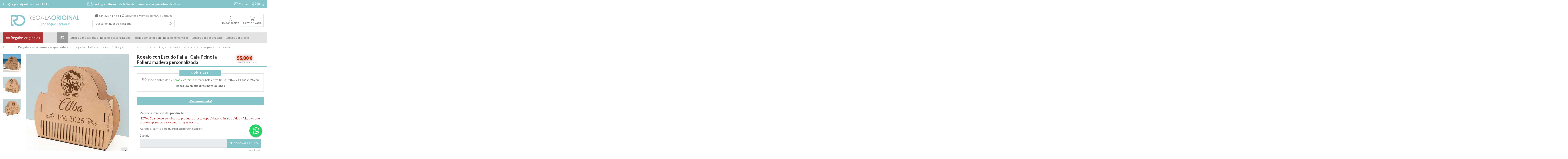

--- FILE ---
content_type: text/html; charset=utf-8
request_url: https://regalaoriginal.com/regalos-fallera-mayor/regalo-con-escudo-falla-caja-peineta-fallera-madera-personalizada.html
body_size: 19581
content:
<!doctype html>
<html lang="es">

<head>
    
        
<!-- Google Tag Manager -->
<script>(function(w,d,s,l,i){w[l]=w[l]||[];w[l].push({'gtm.start':
new Date().getTime(),event:'gtm.js'});var f=d.getElementsByTagName(s)[0],
j=d.createElement(s),dl=l!='dataLayer'?'&l='+l:'';j.async=true;j.src=
'https://www.googletagmanager.com/gtm.js?id='+i+dl;f.parentNode.insertBefore(j,f);
})(window,document,'script','dataLayer','GTM-WFLF5K2');</script>
<!-- End Google Tag Manager -->



  <meta charset="utf-8">


  <meta http-equiv="x-ua-compatible" content="ie=edge">



    <link rel="canonical" href="https://regalaoriginal.com/regalos-fallera-mayor/regalo-con-escudo-falla-caja-peineta-fallera-madera-personalizada.html">

  <title>Regalo con Escudo Falla - Caja Peineta Fallera madera personalizada</title>
  <meta name="description" content="Personaliza una caja peineta de madera con el escudo de tu falla y sorprende a esos miembros tan importantes del casal. 

PRODUCTO REGISTRADO: uso exclusivo de la marca RO. Queda prohibida su reproducción y venta sin el consentimiento.">
  <meta name="keywords" content="">
  <!-- Codigo pinterest -->
  <meta name="p:domain_verify" content="9ef0120df4310913e9e43fa5549aba73"/>
    
    

   



    <meta property="og:type" content="product">
    <meta property="og:url" content="https://regalaoriginal.com/regalos-fallera-mayor/regalo-con-escudo-falla-caja-peineta-fallera-madera-personalizada.html">
    <meta property="og:title" content="Regalo con Escudo Falla - Caja Peineta Fallera madera personalizada">
    <meta property="og:site_name" content="RegalaOriginal.com">
    <meta property="og:description" content="Personaliza una caja peineta de madera con el escudo de tu falla y sorprende a esos miembros tan importantes del casal. 

PRODUCTO REGISTRADO: uso exclusivo de la marca RO. Queda prohibida su reproducción y venta sin el consentimiento.">
    <meta property="og:image" content="https://regalaoriginal.com/1367-thickbox_default/regalo-con-escudo-falla-caja-peineta-fallera-madera-personalizada.jpg">





  


	


      <meta name="viewport" content="initial-scale=1,user-scalable=no,maximum-scale=1,width=device-width">
  


  <meta name="theme-color" content="#ffffff">
  <meta name="msapplication-navbutton-color" content="#ffffff">


  <link rel="icon" type="image/vnd.microsoft.icon" href="/img/favicon.ico?1615382668">
  <link rel="shortcut icon" type="image/x-icon" href="/img/favicon.ico?1615382668">
      <link rel="apple-touch-icon" href="/img/cms/RO-apple-touch-icon.png">
        <link rel="icon" sizes="192x192" href="/img/cms/RO-android-touch-icon.png">
  


      <link href="https://fonts.googleapis.com/css2?family=Lato:ital,wght@0,300;0,400;0,700;0,900;1,300;1,400;1,700;1,900&amp;display=swap" rel="stylesheet">
    



    <link rel="stylesheet" href="https://regalaoriginal.com/themes/warehouse/assets/css/theme.css" type="text/css" media="all">
  <link rel="stylesheet" href="https://regalaoriginal.com/modules/wkcustomizationtocart/views/css/productCustomization.css" type="text/css" media="all">
  <link rel="stylesheet" href="https://regalaoriginal.com/modules/blockreassurance/views/css/front.css" type="text/css" media="all">
  <link rel="stylesheet" href="https://regalaoriginal.com/modules/estimateddelivery/views/css/estimateddelivery.css" type="text/css" media="all">
  <link rel="stylesheet" href="https://regalaoriginal.com/modules/estimateddelivery/views/css/font-awesome.css" type="text/css" media="all">
  <link rel="stylesheet" href="https://regalaoriginal.com/modules/ets_superspeed//views/css/ets_superspeed.css" type="text/css" media="all">
  <link rel="stylesheet" href="https://regalaoriginal.com/modules/iqitcountdown/views/css/front.css" type="text/css" media="all">
  <link rel="stylesheet" href="https://regalaoriginal.com/modules/ph_simpleblog/css/ph_simpleblog.css" type="text/css" media="all">
  <link rel="stylesheet" href="https://regalaoriginal.com/modules/ph_simpleblog/css/custom.css" type="text/css" media="all">
  <link rel="stylesheet" href="https://regalaoriginal.com/modules/accessorycheckbox//views/css/accessorycheckbox.css" type="text/css" media="all">
  <link rel="stylesheet" href="https://regalaoriginal.com/modules/revi/views/css/style.css" type="text/css" media="all">
  <link rel="stylesheet" href="https://regalaoriginal.com/modules/whatsappchat/views/css/whatsapp.css" type="text/css" media="all">
  <link rel="stylesheet" href="https://regalaoriginal.com/modules/whatsappchat/views/css/jBox.min.css" type="text/css" media="all">
  <link rel="stylesheet" href="https://regalaoriginal.com/modules/powerfulformgenerator/views/css/contact-form-enhanced.css" type="text/css" media="all">
  <link rel="stylesheet" href="https://regalaoriginal.com/modules/powerfulformgenerator/views/css/contact-form-1.7.css" type="text/css" media="all">
  <link rel="stylesheet" href="https://regalaoriginal.com/modules/pststockbar/views/css/front.css" type="text/css" media="all">
  <link rel="stylesheet" href="https://regalaoriginal.com/modules/pststockbar/views/css/themes/3-scale.css" type="text/css" media="all">
  <link rel="stylesheet" href="https://regalaoriginal.com/modules/pststockbar/views/css/settings.css" type="text/css" media="all">
  <link rel="stylesheet" href="https://regalaoriginal.com/modules/g_gifimageproduct/views/css/front/gifimageproduct.css" type="text/css" media="all">
  <link rel="stylesheet" href="https://regalaoriginal.com/modules/connectif/views/css/style.css" type="text/css" media="all">
  <link rel="stylesheet" href="https://regalaoriginal.com/modules/psaffiliate/views/css/product.css" type="text/css" media="all">
  <link rel="stylesheet" href="https://regalaoriginal.com/modules/wldabandonedcarts//views/css/front.css" type="text/css" media="all">
  <link rel="stylesheet" href="https://regalaoriginal.com/js/jquery/ui/themes/base/minified/jquery-ui.min.css" type="text/css" media="all">
  <link rel="stylesheet" href="https://regalaoriginal.com/js/jquery/ui/themes/base/minified/jquery.ui.theme.min.css" type="text/css" media="all">
  <link rel="stylesheet" href="https://regalaoriginal.com/modules/iqitelementor/views/css/frontend.min.css" type="text/css" media="all">
  <link rel="stylesheet" href="https://regalaoriginal.com/modules/iqitmegamenu/views/css/front.css" type="text/css" media="all">
  <link rel="stylesheet" href="https://regalaoriginal.com/modules/iqitsizecharts/views/css/front.css" type="text/css" media="all">
  <link rel="stylesheet" href="https://regalaoriginal.com/modules/iqitthemeeditor/views/css/custom_s_1.css" type="text/css" media="all">
  <link rel="stylesheet" href="https://regalaoriginal.com/modules/iqitextendedproduct/views/css/front.css" type="text/css" media="all">
  <link rel="stylesheet" href="https://regalaoriginal.com/modules/iqitsociallogin/views/css/front.css" type="text/css" media="all">
  <link rel="stylesheet" href="https://regalaoriginal.com/modules/darique/views/css/t17/darique.css" type="text/css" media="all">
  <link rel="stylesheet" href="https://regalaoriginal.com/modules/iqitmegamenu/views/css/iqitmegamenu_s_1.css" type="text/css" media="all">
  <link rel="stylesheet" href="https://regalaoriginal.com/themes/warehousechild/assets/css/font-awesome/css/font-awesome.css" type="text/css" media="all">
  <link rel="stylesheet" href="https://regalaoriginal.com/js/jquery/ui/themes/base/jquery.ui.core.css" type="text/css" media="all">
  <link rel="stylesheet" href="https://regalaoriginal.com/modules/pm_advancedsearch4/views/css/pm_advancedsearch4-17.css" type="text/css" media="all">
  <link rel="stylesheet" href="https://regalaoriginal.com/modules/pm_advancedsearch4/views/css/pm_advancedsearch4_dynamic.css" type="text/css" media="all">
  <link rel="stylesheet" href="https://regalaoriginal.com/modules/pm_advancedsearch4/views/css/selectize/selectize.css" type="text/css" media="all">
  <link rel="stylesheet" href="https://regalaoriginal.com/themes/warehousechild/assets/css/custom.css" type="text/css" media="all">




  

  <script type="text/javascript">
        var ASPath = "\/modules\/pm_advancedsearch4\/";
        var ASSearchUrl = "https:\/\/regalaoriginal.com\/module\/pm_advancedsearch4\/advancedsearch4";
        var addToCartSelector = ".product-add-to-cart .add-to-cart";
        var as4_orderBySalesAsc = "Ventas: primero las menores";
        var as4_orderBySalesDesc = "Ventas: primero las mayores";
        var customizationBoxSelector = ".product-customization .card";
        var customizationBoxText = "You can also save customization by clicking on the &quot;add to cart&quot; button";
        var customizationFileFieldsSelector = ".product-customization-item .file-input";
        var customizationLoader = "#main";
        var customizationTextFieldsSelector = ".product-customization-item .product-message";
        var disabledCustomizationField = false;
        var elementorFrontendConfig = {"isEditMode":"","stretchedSectionContainer":"","is_rtl":""};
        var hideSaveCustomization = true;
        var idProduct = "610";
        var iqitTheme = {"rm_sticky":"down","rm_breakpoint":0,"op_preloader":"0","cart_style":"side","cart_confirmation":"modal","h_layout":"1","f_fixed":"","f_layout":"2","h_absolute":"0","h_sticky":"menu","hw_width":"fullwidth","h_search_type":"full","pl_lazyload":true,"pl_infinity":false,"pl_rollover":true,"pl_crsl_autoplay":true,"pl_slider_ld":5,"pl_slider_d":4,"pl_slider_t":3,"pl_slider_p":2,"pp_thumbs":"leftd","pp_zoom":"inner","pp_tabs":"tabha"};
        var iqitcountdown_days = "d.";
        var iqitfdc_from = 0;
        var iqitmegamenu = {"sticky":"false","containerSelector":"#wrapper > .container"};
        var isCustomizable = true;
        var isCustomizationSaved = false;
        var isProductInStock = true;
        var l_code = "ES";
        var loaderPath = "\/modules\/wkcustomizationtocart\/views\/img";
        var loaderText = "Espere mientras carga ...";
        var msgForRequiredFields = "No puede estar vac\u00edo";
        var prestashop = {"cart":{"products":[],"totals":{"total":{"type":"total","label":"Total","amount":0,"value":"0,00\u00a0\u20ac"},"total_including_tax":{"type":"total","label":"Total (impuestos incl.)","amount":0,"value":"0,00\u00a0\u20ac"},"total_excluding_tax":{"type":"total","label":"Total (impuestos excl.)","amount":0,"value":"0,00\u00a0\u20ac"}},"subtotals":{"products":{"type":"products","label":"Subtotal","amount":0,"value":"0,00\u00a0\u20ac"},"discounts":null,"shipping":{"type":"shipping","label":"Transporte","amount":0,"value":"Gratis"},"tax":{"type":"tax","label":"Impuestos incluidos","amount":0,"value":"0,00\u00a0\u20ac"}},"products_count":0,"summary_string":"0 art\u00edculos","vouchers":{"allowed":1,"added":[]},"discounts":[],"minimalPurchase":0,"minimalPurchaseRequired":""},"currency":{"name":"euro","iso_code":"EUR","iso_code_num":"978","sign":"\u20ac"},"customer":{"lastname":null,"firstname":null,"email":null,"birthday":null,"newsletter":null,"newsletter_date_add":null,"optin":null,"website":null,"company":null,"siret":null,"ape":null,"is_logged":false,"gender":{"type":null,"name":null},"addresses":[]},"language":{"name":"Espa\u00f1ol (Spanish)","iso_code":"es","locale":"es-ES","language_code":"es","is_rtl":"0","date_format_lite":"d\/m\/Y","date_format_full":"d\/m\/Y H:i:s","id":1},"page":{"title":"","canonical":null,"meta":{"title":"Regalo con Escudo Falla - Caja Peineta Fallera madera personalizada","description":"Personaliza una caja peineta de madera con el escudo de tu falla y sorprende a esos miembros tan importantes del casal.\u00a0\r\n\r\nPRODUCTO REGISTRADO: uso exclusivo de la marca RO. Queda prohibida su reproducci\u00f3n y venta sin el consentimiento.","keywords":"","robots":"index"},"page_name":"product","body_classes":{"lang-es":true,"lang-rtl":false,"country-ES":true,"currency-EUR":true,"layout-full-width":true,"page-product":true,"tax-display-enabled":true,"product-id-610":true,"product-Regalo con Escudo Falla - Caja Peineta Fallera madera personalizada":true,"product-id-category-193":true,"product-id-manufacturer-0":true,"product-id-supplier-0":true,"product-available-for-order":true,"product-customizable":true},"admin_notifications":[]},"shop":{"name":"RegalaOriginal.com","logo":"https:\/\/regalaoriginal.com\/img\/regalaoriginalcom-logo-1607437497.jpg","stores_icon":"\/img\/logo_stores.png","favicon":"\/img\/favicon.ico"},"urls":{"base_url":"https:\/\/regalaoriginal.com\/","current_url":"https:\/\/regalaoriginal.com\/regalos-fallera-mayor\/regalo-con-escudo-falla-caja-peineta-fallera-madera-personalizada.html","shop_domain_url":"https:\/\/regalaoriginal.com","img_ps_url":"https:\/\/regalaoriginal.com\/img\/","img_cat_url":"https:\/\/regalaoriginal.com\/img\/c\/","img_lang_url":"https:\/\/regalaoriginal.com\/img\/l\/","img_prod_url":"https:\/\/regalaoriginal.com\/img\/p\/","img_manu_url":"https:\/\/regalaoriginal.com\/img\/m\/","img_sup_url":"https:\/\/regalaoriginal.com\/img\/su\/","img_ship_url":"https:\/\/regalaoriginal.com\/img\/s\/","img_store_url":"https:\/\/regalaoriginal.com\/img\/st\/","img_col_url":"https:\/\/regalaoriginal.com\/img\/co\/","img_url":"https:\/\/regalaoriginal.com\/themes\/warehousechild\/assets\/img\/","css_url":"https:\/\/regalaoriginal.com\/themes\/warehousechild\/assets\/css\/","js_url":"https:\/\/regalaoriginal.com\/themes\/warehousechild\/assets\/js\/","pic_url":"https:\/\/regalaoriginal.com\/upload\/","pages":{"address":"https:\/\/regalaoriginal.com\/direccion","addresses":"https:\/\/regalaoriginal.com\/direcciones","authentication":"https:\/\/regalaoriginal.com\/autenticacion","cart":"https:\/\/regalaoriginal.com\/carro-de-la-compra","category":"https:\/\/regalaoriginal.com\/index.php?controller=category","cms":"https:\/\/regalaoriginal.com\/index.php?controller=cms","contact":"https:\/\/regalaoriginal.com\/contacto","discount":"https:\/\/regalaoriginal.com\/descuento","guest_tracking":"https:\/\/regalaoriginal.com\/estado-pedido","history":"https:\/\/regalaoriginal.com\/historial-de-pedidos","identity":"https:\/\/regalaoriginal.com\/identidad","index":"https:\/\/regalaoriginal.com\/","my_account":"https:\/\/regalaoriginal.com\/mi-cuenta","order_confirmation":"https:\/\/regalaoriginal.com\/index.php?controller=order-confirmation","order_detail":"https:\/\/regalaoriginal.com\/index.php?controller=order-detail","order_follow":"https:\/\/regalaoriginal.com\/devolucion-de-productos","order":"https:\/\/regalaoriginal.com\/carrito","order_return":"https:\/\/regalaoriginal.com\/index.php?controller=order-return","order_slip":"https:\/\/regalaoriginal.com\/vales","pagenotfound":"https:\/\/regalaoriginal.com\/pagina-no-encontrada","password":"https:\/\/regalaoriginal.com\/contrasena-olvidado","pdf_invoice":"https:\/\/regalaoriginal.com\/index.php?controller=pdf-invoice","pdf_order_return":"https:\/\/regalaoriginal.com\/index.php?controller=pdf-order-return","pdf_order_slip":"https:\/\/regalaoriginal.com\/index.php?controller=pdf-order-slip","prices_drop":"https:\/\/regalaoriginal.com\/Promociones","product":"https:\/\/regalaoriginal.com\/index.php?controller=product","search":"https:\/\/regalaoriginal.com\/buscar","sitemap":"https:\/\/regalaoriginal.com\/mapa-del-sitio","stores":"https:\/\/regalaoriginal.com\/tiendas","supplier":"https:\/\/regalaoriginal.com\/proveedores","register":"https:\/\/regalaoriginal.com\/autenticacion?create_account=1","order_login":"https:\/\/regalaoriginal.com\/carrito?login=1"},"alternative_langs":{"es":"https:\/\/regalaoriginal.com\/regalos-fallera-mayor\/regalo-con-escudo-falla-caja-peineta-fallera-madera-personalizada.html"},"theme_assets":"\/themes\/warehousechild\/assets\/","actions":{"logout":"https:\/\/regalaoriginal.com\/?mylogout="},"no_picture_image":{"bySize":{"cart_default":{"url":"https:\/\/regalaoriginal.com\/img\/p\/es-default-cart_default.jpg","width":162,"height":162},"small_default":{"url":"https:\/\/regalaoriginal.com\/img\/p\/es-default-small_default.jpg","width":274,"height":274},"home_default":{"url":"https:\/\/regalaoriginal.com\/img\/p\/es-default-home_default.jpg","width":305,"height":305},"large_default":{"url":"https:\/\/regalaoriginal.com\/img\/p\/es-default-large_default.jpg","width":492,"height":492},"medium_default":{"url":"https:\/\/regalaoriginal.com\/img\/p\/es-default-medium_default.jpg","width":584,"height":584},"thickbox_default":{"url":"https:\/\/regalaoriginal.com\/img\/p\/es-default-thickbox_default.jpg","width":1100,"height":1100}},"small":{"url":"https:\/\/regalaoriginal.com\/img\/p\/es-default-cart_default.jpg","width":162,"height":162},"medium":{"url":"https:\/\/regalaoriginal.com\/img\/p\/es-default-large_default.jpg","width":492,"height":492},"large":{"url":"https:\/\/regalaoriginal.com\/img\/p\/es-default-thickbox_default.jpg","width":1100,"height":1100},"legend":""}},"configuration":{"display_taxes_label":true,"is_catalog":false,"show_prices":true,"opt_in":{"partner":false},"quantity_discount":{"type":"price","label":"Precio"},"voucher_enabled":1,"return_enabled":0},"field_required":[],"breadcrumb":{"links":[{"title":"Inicio","url":"https:\/\/regalaoriginal.com\/"},{"title":"Regalos ocasiones especiales","url":"https:\/\/regalaoriginal.com\/regalos-ocasiones-especiales"},{"title":"Regalos fallera mayor","url":"https:\/\/regalaoriginal.com\/regalos-fallera-mayor"},{"title":"Regalo con Escudo Falla - Caja Peineta Fallera madera personalizada","url":"https:\/\/regalaoriginal.com\/regalos-fallera-mayor\/regalo-con-escudo-falla-caja-peineta-fallera-madera-personalizada.html"}],"count":4},"link":{"protocol_link":"https:\/\/","protocol_content":"https:\/\/","request_uri":"\/regalos-fallera-mayor\/regalo-con-escudo-falla-caja-peineta-fallera-madera-personalizada.html"},"time":1770010343,"static_token":"2afb6e0b33321ea98f6bd0b9c6bc6375","token":"d9a27e6300bb3257113fff392f8dad2f"};
        var psr_icon_color = "#F19D76";
        var requiredCustomizationFields = true;
        var saveCustomizationLink = "https:\/\/regalaoriginal.com\/index.php?controller=product";
        var saveCustomizationSelector = ".product-customization button[name=\"submitCustomizedData\"]";
        var wkCustomizationCookie = false;
      </script>

  <script>
    function loadScript(a){
      var b=document.getElementsByTagName("head")[0],
          c=document.createElement("script");
          c.type="text/javascript",
          c.src="https://tracker.metricool.com/resources/be.js",
          c.onreadystatechange=a,
          c.onload=a,
          b.appendChild(c)
      }
      loadScript(function(){
        beTracker.t({hash:"db4ed2c9eed4de6aaf66c64dc36a5064"})
      });
  </script>



<!-- Global site tag (gtag.js) - Google Analytics -->
  <script async src="https://www.googletagmanager.com/gtag/js?id=G-14RV58PG0W"></script>
  <script>
    window.dataLayer = window.dataLayer || [];
    function gtag(){dataLayer.push(arguments);}
    gtag('js', new Date());
    gtag('config', 'G-14RV58PG0W');
  </script>



  <script type="text/javascript">
var sp_link_base ='https://regalaoriginal.com';
</script>

<script type="text/javascript">
function renderDataAjax(jsonData)
{
    for (var key in jsonData) {
	    if(key=='java_script')
        {
            $('body').append(jsonData[key]);
        }
        else
            if($('#ets_speed_dy_'+key).length)
              $('#ets_speed_dy_'+key).replaceWith(jsonData[key]);  
    }
    if($('#header .shopping_cart').length && $('#header .cart_block').length)
    {
        var shopping_cart = new HoverWatcher('#header .shopping_cart');
        var cart_block = new HoverWatcher('#header .cart_block');
        $("#header .shopping_cart a:first").live("hover",
            function(){
    			if (ajaxCart.nb_total_products > 0 || parseInt($('.ajax_cart_quantity').html()) > 0)
    				$("#header .cart_block").stop(true, true).slideDown(450);
    		},
    		function(){
    			setTimeout(function(){
    				if (!shopping_cart.isHoveringOver() && !cart_block.isHoveringOver())
    					$("#header .cart_block").stop(true, true).slideUp(450);
    			}, 200);
    		}
        );
    }
    if(jsonData['custom_js'])
        $('head').append('<script src="'+sp_link_base+'/modules/ets_superspeed/views/js/script_custom.js"></javascript');
}
</script>

<style>
.layered_filter_ul .radio,.layered_filter_ul .checkbox {
    display: inline-block;
}
</style><script type="text/javascript">
    var ed_hours = 'horas';
    var ed_minutes = 'minutos';
    var ed_and = 'y';
    var ed_refresh = 'Límite de picking alcanzado, por favor refresca el navegador para ver las nuevas opciones';
    var ed_disable_cc = 0;
    /*var ed_has_combi = ; */
    var ed_placement = 7;
    var ed_sm = 1;
</script><script type="text/javascript">
    var psb_hide_full_stock = 0;
    var psb_hide_empty_stock = 0;
    var psb_theme = "3-scale";
    var psb_sections = 5;
    var psb_psv = 1.7;
    var psb_ajax_url = "/modules/pststockbar/ajax.php";
    var psb_token = "2afb6e0b33321ea98f6bd0b9c6bc6375";
</script>
        <script type="text/javascript">
            var dariquePath = "/modules/darique/";
            var is_opc_method = false;
            var shop_id = 1;
            var dariqueExclURLS = "module/ps_shoppingcart/ajax,cart?update";
        </script><!-- Facebook Product Ad Module by BusinessTech - Start Facebook Pixel Code -->
	
	<script>
		!function(f,b,e,v,n,t,s){if(f.fbq)return;n=f.fbq=function(){n.callMethod?
			n.callMethod.apply(n,arguments):n.queue.push(arguments)};if(!f._fbq)f._fbq=n;
			n.push=n;n.loaded=!0;n.version='2.0';n.queue=[];t=b.createElement(e);t.async=!0;
			t.src=v;s=b.getElementsByTagName(e)[0];s.parentNode.insertBefore(t,s)
		}(window, document,'script','https://connect.facebook.net/en_US/fbevents.js');

		fbq('init', '330346087783121');
		fbq('track', 'PageView');

		

				
		fbq('track', 'ViewContent', {
			
							content_type : 'product',
							content_ids : ['ROES610'],
							value : 55,
							currency : 'EUR',
							content_name : 'Regalo con Escudo Falla - Caja Peineta Fallera madera personalizada',
							content_category : 'Regalos fallera mayor'						
		});
		
				
	</script>
	<noscript><img height="1" width="1" style="display:none" src="https://www.facebook.com/tr?id=330346087783121&ev=PageView&noscript=1"/></noscript>
	

	<!-- manage the click event on the wishlist and the add to cart -->
			<!--<script type="text/javascript" src="https://code.jquery.com/jquery-3.6.0.js"></script>-->
	<script type="text/javascript" src="/modules/facebookproductad/views/js/pixel.js"></script>
	<script type="text/javascript">

		var oPixel = new oPixel();

		$(document).ready(function() {
			oPixel.addToCart({"content_name":"Regalo con Escudo Falla - Caja Peineta Fallera madera personalizada","content_category":"Regalos fallera mayor","content_ids":"['ROES610']","content_type":"product","value":55,"currency":"EUR"}, '.add-to-cart');oPixel.addToWishList({"content_name":"'Regalo con Escudo Falla - Caja Peineta Fallera madera personalizada'","content_category":"'Regalos fallera mayor'","content_ids":"['ROES610']","content_type":"'product'","value":55,"currency":"'EUR'"}, 'a[id="wishlist_button"]');
		});

	</script>
	<!-- Facebook Product Ad Module by BusinessTech - End Facebook Pixel Code -->

<!-- START - Google Remarketing + Dynamic - remarketing Code -->

<script type="text/javascript" data-keepinline="true" async src="https://www.googletagmanager.com/gtag/js?id=444721807"></script>
<script type="text/javascript" data-keepinline="true">
    window.dataLayer = window.dataLayer || [];

    function gtag(){dataLayer.push(arguments);}
    gtag('js', new Date());
    
            
    gtag('config', '444721807');
    gtag('event', 'page_view', {
        'send_to': '444721807',
                ecomm_prodid: 'ROES610',
                ecomm_pagetype: 'product',
                ecomm_totalvalue: 55.00,
                ecomm_category: 'Regalos fallera mayor',
                isSaleItem: false                
    });
    
        
</script>

<!-- END - Google Remarketing + Dynamic - remarketing Code -->

<!-- Connectif tracking code -->
<script type="text/javascript" async>
    var _cnid = "062e9513-f381-4dc4-ba20-32d231acffa3";
    (function(w, r, a, cn, s ) {
        
        w['ConnectifObject'] = r;
        w[r] = w[r] || function () {( w[r].q = w[r].q || [] ).push(arguments)};
        cn = document.createElement('script'); cn.type = 'text/javascript'; cn.async = true; cn.src = a; cn.id = '__cn_client_script_' + _cnid;
        s = document.getElementsByTagName('script')[0];
        s.parentNode.insertBefore(cn, s);
        
    })(window, 'cn', 'https://cdn.connectif.cloud/eu4/client-script/' + '062e9513-f381-4dc4-ba20-32d231acffa3');
</script>
<!-- end Connectif tracking code -->



    
    <meta property="product:pretax_price:amount" content="45.454545">
    <meta property="product:pretax_price:currency" content="EUR">
    <meta property="product:price:amount" content="55">
    <meta property="product:price:currency" content="EUR">
    
    

    
    
</head>

<body id="product" class="lang-es country-es currency-eur layout-full-width page-product tax-display-enabled product-id-610 product-regalo-con-escudo-falla-caja-peineta-fallera-madera-personalizada product-id-category-193 product-id-manufacturer-0 product-id-supplier-0 product-available-for-order product-customizable body-desktop-header-style-w-1">

    <!-- Google Tag Manager (noscript) -->
        <noscript><iframe src="https://www.googletagmanager.com/ns.html?id=GTM-WFLF5K2"
        height="0" width="0" style="display:none;visibility:hidden"></iframe></noscript>
    <!-- End Google Tag Manager (noscript) -->


                <a target="_blank" href="https://web.whatsapp.com/send?l=es&amp;phone=34620414581&amp;text=Hola, necesito información sobre" class="float whatsapp_1 float-bottom-right float-floating" style="background-color: #25d366">
                <i class="whatsapp-icon-3x" style="padding-right:0px!important;"></i>
        </a>            <div class="label-container label-container-bottom-right float-floating">
                        <div class="label-text">¿En que puedo ayudarte?</div>
            <i class="icon icon-play label-arrow"></i>
                    </div>
    


<main id="main-page-content"  >
    
            

    <header id="header" class="desktop-header-style-w-1">
        
            



  <div class="header-banner">
    
  </div>




            <nav class="header-nav">
        <div class="container">
    
        <div class="row justify-content-between">
            <div class="col col-auto col-md left-nav">
                                <div class="wld-link-topbar-izq"><a href="mailto:info@regalaoriginal.com"> <span class="wld-desktop">info@regalaoriginal.com</span> </a> <a href="tel:+34620 41 45 81"><span class="wld-desktop"> · 620 41 45 81</span></a> <span class="wld-mobile"> <a href="tel:+34620 41 45 81"> </a> </span></div>
            </div>
            <div class="col col-auto center-nav text-center">
                <div>
<p class="wld-desktop"><i class="wld-icon-envio-gratis"></i>Envío gratuito en toda la tienda. <a href="https://regalaoriginal.com/contacto">Consultar aquí para otros destinos</a></p>
<p class="wld-mobile"><i class="wld-icon-envio-gratis"></i> Envío gratuito en toda la tienda.</p>
</div>
             </div>
            <div class="col col-auto col-md right-nav text-right">
                <div class="wld-link-topbar-der"><a href="/contacto"> <i class="wld-icon-charlar"></i><span class="wld-desktop"> Contacto · </span> </a> <a href="/blog"> <i class="wld-icon-blogger"></i><span class="wld-desktop"> Blog</span> </a></div>
             </div>
        </div>

                        </div>
            </nav>
        



<div id="desktop-header" class="desktop-header-style-1">
            
<div class="header-top">
    <div id="desktop-header-container" class="container">
        <div class="row align-items-center">
                            <div class="col-4 col-auto col-header-left">
                    <div id="desktop_logo">
                        <a href="https://regalaoriginal.com/">
                            <img class="logo img-fluid"
                                 src="https://regalaoriginal.com/img/regalaoriginalcom-logo-1607437497.jpg"  srcset="/img/cms/RegalaOriginal-RGB.png 2x"                                 alt="RegalaOriginal.com">
                        </a>
                    </div>
                    
                </div>
                <div class="col-4 col-header-center">
                                            <div class="header-custom-html">
                            <p style="text-align:center;"><i class="fa fa-phone-square tamafadesk"></i><a class="enlacedesk" href="tel:34620414581"> +34 620 41 45 81 </a><i class="fa fa-clock-o tamafadesk"></i> De lunes a viernes de 9:00 a 18:00 h</p>
                        </div>
                                        <!-- Block search module TOP -->

<!-- Block search module TOP -->
<div id="search_widget" class="search-widget" data-search-controller-url="//regalaoriginal.com/buscar?order=product.position.desc">
    <form method="get" action="//regalaoriginal.com/buscar?order=product.position.desc">
        <input type="hidden" name="controller" value="search">
        <div class="input-group">
            <input type="hidden" name="order" value="product.position.desc" />
            <input type="text" name="s" value="" data-all-text="Mostrar todos los resultados"
                   placeholder="Buscar en nuestro catálogo" class="form-control form-search-control" />
            <button type="submit" class="search-btn">
                <i class="wld-icon-busqueda"></i>
            </button>
        </div>
    </form>
</div>
<!-- /Block search module TOP -->

<!-- /Block search module TOP -->


                    
                </div>
                        <div class="col-4 col-auto col-header-right text-right">
                
                <div id="user_info">
            <a
                href="https://regalaoriginal.com/mi-cuenta"
                title="Acceda a su cuenta de cliente"
                rel="nofollow"
        ><i class="wld-icon-usuario" aria-hidden="true"></i>
            <span>Iniciar sesión</span>
        </a>
    </div>

                                                    
                                            <div id="ps-shoppingcart-wrapper">
    <div id="ps-shoppingcart"
         class="header-cart-default ps-shoppingcart side-cart">
         <div id="blockcart" class="blockcart cart-preview"
         data-refresh-url="//regalaoriginal.com/module/ps_shoppingcart/ajax">
        <a id="cart-toogle" class="cart-toogle header-btn header-cart-btn" data-toggle="dropdown" data-display="static">
            <i class="wld-icon-carrito" aria-hidden="true"><span class="cart-products-count-btn">0</span></i>
            <span class="info-wrapper">
            <span class="title">Carrito</span>
            <span class="cart-toggle-details">
            <span class="text-faded cart-separator"> / </span>
                            Vacío
                        </span>
            </span>
        </a>
        <div id="_desktop_blockcart-content" class="dropdown-menu-custom dropdown-menu">
    <div id="blockcart-content" class="blockcart-content" >
        <div class="cart-title">
            <span class="modal-title">Tu carrito</span>
            <button type="button" id="js-cart-close" class="close">
                <span>×</span>
            </button>
            <hr>
        </div>
                    <span class="no-items">No hay más artículos en su carrito</span>
            </div>
</div> </div>




    </div>
</div>

                                        
                                
                
            </div>
            <div class="col-12">
                <div class="row">
                    <div class="cn_client_info" style="display:none">
    <span class="primary_key"></span>
    <span class="_name"></span>
    <span class="_surname"></span>
    <span class="_birthdate"></span>
    <span class="_newsletter_subscription_status"></span>
    </div>

                </div>
            </div>
        </div>
    </div>
</div>
<div class="container iqit-megamenu-container">	<div id="iqitmegamenu-wrapper" class="iqitmegamenu-wrapper iqitmegamenu-all">
		<div class="container container-iqitmegamenu">
		<div id="iqitmegamenu-horizontal" class="iqitmegamenu  clearfix" role="navigation">

				
					<div class="cbp-vertical-on-top">
						
<nav id="cbp-hrmenu1" class="cbp-hrmenu  iqitmegamenu-all cbp-vertical ">
	<div class="cbp-vertical-title"><i class="fa fa-bars cbp-iconbars"></i> <span class="cbp-vertical-title-text">Regalos originales</span></div>
					<ul id="cbp-hrmenu1-ul">
												<li id="cbp-hrmenu-tab-28" class="cbp-hrmenu-tab cbp-hrmenu-tab-28 ">
	<a href="https://regalaoriginal.com/todos-los-regalos" onclick="" >																								<span>TODOS LOS REGALOS</span>														</a>
													</li>
												<li id="cbp-hrmenu-tab-11" class="cbp-hrmenu-tab cbp-hrmenu-tab-11 ">
	<a href="https://regalaoriginal.com/regalos-por-precio" onclick="" >																								<span>Regalos por precio</span>														</a>
													</li>
												<li id="cbp-hrmenu-tab-12" class="cbp-hrmenu-tab cbp-hrmenu-tab-12 ">
	<a href="https://regalaoriginal.com/regalos-segun-tipo" onclick="" >																								<span>Regalos según tipo</span>														</a>
													</li>
												<li id="cbp-hrmenu-tab-13" class="cbp-hrmenu-tab cbp-hrmenu-tab-13 ">
	<a href="https://regalaoriginal.com/regalos-por-colecciones" onclick="" >																								<span>Regalos por colecciones</span>														</a>
													</li>
												<li id="cbp-hrmenu-tab-14" class="cbp-hrmenu-tab cbp-hrmenu-tab-14 ">
	<a href="https://regalaoriginal.com/regalos-personalizados" onclick="" >																								<span>Regalos personalizados</span>														</a>
													</li>
												<li id="cbp-hrmenu-tab-15" class="cbp-hrmenu-tab cbp-hrmenu-tab-15 ">
	<a href="https://regalaoriginal.com/regalos-romanticos" onclick="" >																								<span>Regalos románticos</span>														</a>
													</li>
												<li id="cbp-hrmenu-tab-16" class="cbp-hrmenu-tab cbp-hrmenu-tab-16 ">
	<a href="https://regalaoriginal.com/regalos-ocasiones-especiales" onclick="" >																								<span>Regalos ocasiones especiales</span>														</a>
													</li>
												<li id="cbp-hrmenu-tab-17" class="cbp-hrmenu-tab cbp-hrmenu-tab-17 ">
	<a href="https://regalaoriginal.com/regalos-por-destinatario" onclick="" >																								<span>Regalos por destinatario</span>														</a>
													</li>
												<li id="cbp-hrmenu-tab-18" class="cbp-hrmenu-tab cbp-hrmenu-tab-18 ">
	<a href="https://regalaoriginal.com/regalos-por-aficiones" onclick="" >																								<span>Regalos por aficiones</span>														</a>
													</li>
												<li id="cbp-hrmenu-tab-19" class="cbp-hrmenu-tab cbp-hrmenu-tab-19 ">
	<a href="https://regalaoriginal.com/regalos-por-profesion" onclick="" >																								<span>Regalos por profesión</span>														</a>
													</li>
												<li id="cbp-hrmenu-tab-20" class="cbp-hrmenu-tab cbp-hrmenu-tab-20 ">
	<a href="https://regalaoriginal.com/regalos-por-relacion" onclick="" >																								<span>Regalos por relación</span>														</a>
													</li>
												<li id="cbp-hrmenu-tab-21" class="cbp-hrmenu-tab cbp-hrmenu-tab-21 ">
	<a href="https://regalaoriginal.com/regalos-por-edad" onclick="" >																								<span>Regalos por edad</span>														</a>
													</li>
												<li id="cbp-hrmenu-tab-22" class="cbp-hrmenu-tab cbp-hrmenu-tab-22 ">
	<a href="https://regalaoriginal.com/regalos-por-ubicacion" onclick="" >																								<span>Regalos por ubicación</span>														</a>
													</li>
												<li id="cbp-hrmenu-tab-23" class="cbp-hrmenu-tab cbp-hrmenu-tab-23 ">
	<a href="https://regalaoriginal.com/regalos-por-personalidad" onclick="" >																								<span>Regalos por personalidad</span>														</a>
													</li>
												<li id="cbp-hrmenu-tab-26" class="cbp-hrmenu-tab cbp-hrmenu-tab-26 ">
	<a href="https://regalaoriginal.com/foto-regalos-originales" onclick="" >																								<span>Foto regalos originales</span>														</a>
													</li>
												<li id="cbp-hrmenu-tab-27" class="cbp-hrmenu-tab cbp-hrmenu-tab-27 ">
	<a href="https://regalaoriginal.com/placas-con-nombre-para-puertas" onclick="" >																								<span>Placas con nombre para puertas</span>														</a>
													</li>
												<li id="cbp-hrmenu-tab-24" class="cbp-hrmenu-tab cbp-hrmenu-tab-24 ">
	<a href="https://regalaoriginal.com/placas-instagram-personalizadas" onclick="" >																								<span>Placas Instagram Personalizadas</span>														</a>
													</li>
												<li id="cbp-hrmenu-tab-30" class="cbp-hrmenu-tab cbp-hrmenu-tab-30 ">
	<a href="https://regalaoriginal.com/detalles-de-bodas" onclick="" >																								<span>¡Me caso! ¿Por dónde empiezo? </span>														</a>
													</li>
												<li id="cbp-hrmenu-tab-31" class="cbp-hrmenu-tab cbp-hrmenu-tab-31 ">
	<a href="https://regalaoriginal.com/cajas-personalizadas" onclick="" >																								<span>Cajas personalizadas</span>														</a>
													</li>
											</ul>
				</nav>

					</div>
								
				<nav id="cbp-hrmenu" class="cbp-hrmenu cbp-horizontal cbp-hrsub-narrow">
					<ul>
												<li id="cbp-hrmenu-tab-1" class="cbp-hrmenu-tab cbp-hrmenu-tab-1 cbp-onlyicon ">
	<a href="https://regalaoriginal.com/" class="nav-link" >

								<span class="cbp-tab-title">
								 <img src="/img/cms/home-icon.png" alt="Home" class="cbp-mainlink-iicon" /></span>
														</a>
													</li>
												<li id="cbp-hrmenu-tab-5" class="cbp-hrmenu-tab cbp-hrmenu-tab-5  cbp-has-submeu">
	<a href="https://regalaoriginal.com/regalos-ocasiones-especiales" class="nav-link" >

								<span class="cbp-tab-title">
								Regalos por ocasiones <i class="fa fa-angle-down cbp-submenu-aindicator"></i></span>
														</a>
														<div class="cbp-hrsub col-12">
								<div class="cbp-hrsub-inner">
									<div class="container iqitmegamenu-submenu-container">
									
																																	



<div class="row menu_row menu-element  first_rows menu-element-id-1">
                

                                                



    <div class="col-12 cbp-menu-column cbp-menu-element menu-element-id-2 ">
        <div class="cbp-menu-column-inner">
                        
                
                
                    
                                                    <div class="row cbp-categories-row">
                                                                                                            <div class="col-2">
                                            <div class="cbp-category-link-w"><a href="https://regalaoriginal.com/regalos-para-boda"
                                                                                class="cbp-column-title nav-link cbp-category-title">Regalos para boda</a>
                                                                                                                                            </div>
                                        </div>
                                                                                                                                                <div class="col-2">
                                            <div class="cbp-category-link-w"><a href="https://regalaoriginal.com/regalos-recien-nacidos"
                                                                                class="cbp-column-title nav-link cbp-category-title">Regalos recién nacidos</a>
                                                                                                                                            </div>
                                        </div>
                                                                                                                                                <div class="col-2">
                                            <div class="cbp-category-link-w"><a href="https://regalaoriginal.com/regalo-aniversario-pareja"
                                                                                class="cbp-column-title nav-link cbp-category-title">Regalo aniversario pareja</a>
                                                                                                                                            </div>
                                        </div>
                                                                                                                                                <div class="col-2">
                                            <div class="cbp-category-link-w"><a href="https://regalaoriginal.com/regalo-aniversario-boda"
                                                                                class="cbp-column-title nav-link cbp-category-title">Regalo aniversario boda</a>
                                                                                                                                            </div>
                                        </div>
                                                                                                                                                <div class="col-2">
                                            <div class="cbp-category-link-w"><a href="https://regalaoriginal.com/que-regalo-dia-de-la-madre"
                                                                                class="cbp-column-title nav-link cbp-category-title">Regalo día de la madre</a>
                                                                                                                                            </div>
                                        </div>
                                                                                                                                                <div class="col-2">
                                            <div class="cbp-category-link-w"><a href="https://regalaoriginal.com/regalo-dia-del-padre"
                                                                                class="cbp-column-title nav-link cbp-category-title">Regalo día del padre</a>
                                                                                                                                            </div>
                                        </div>
                                                                                                                                                <div class="col-2">
                                            <div class="cbp-category-link-w"><a href="https://regalaoriginal.com/regalos-fallera-mayor"
                                                                                class="cbp-column-title nav-link cbp-category-title">Regalos fallera mayor</a>
                                                                                                                                            </div>
                                        </div>
                                                                                                                                                <div class="col-2">
                                            <div class="cbp-category-link-w"><a href="https://regalaoriginal.com/regalo-cumpleanos"
                                                                                class="cbp-column-title nav-link cbp-category-title">Regalo cumpleaños</a>
                                                                                                                                            </div>
                                        </div>
                                                                                                                                                <div class="col-2">
                                            <div class="cbp-category-link-w"><a href="https://regalaoriginal.com/regalo-comunion"
                                                                                class="cbp-column-title nav-link cbp-category-title">Regalo comunión</a>
                                                                                                                                            </div>
                                        </div>
                                                                                                                                                <div class="col-2">
                                            <div class="cbp-category-link-w"><a href="https://regalaoriginal.com/sois-los-siguientes-regalo-original"
                                                                                class="cbp-column-title nav-link cbp-category-title">Sois los siguientes</a>
                                                                                                                                            </div>
                                        </div>
                                                                                                                                                <div class="col-2">
                                            <div class="cbp-category-link-w"><a href="https://regalaoriginal.com/regalo-bautizo"
                                                                                class="cbp-column-title nav-link cbp-category-title">Regalo bautizo</a>
                                                                                                                                            </div>
                                        </div>
                                                                                                                                                <div class="col-2">
                                            <div class="cbp-category-link-w"><a href="https://regalaoriginal.com/regalos-san-valentin-originales"
                                                                                class="cbp-column-title nav-link cbp-category-title">Regalos San Valentín Originales</a>
                                                                                                                                            </div>
                                        </div>
                                                                                                </div>
                                            
                
            

            
            </div>    </div>
                            
                </div>
																					
																			</div>
								</div>
							</div>
													</li>
												<li id="cbp-hrmenu-tab-10" class="cbp-hrmenu-tab cbp-hrmenu-tab-10  cbp-has-submeu">
	<a href="https://regalaoriginal.com/regalos-personalizados" class="nav-link" >

								<span class="cbp-tab-title">
								Regalos personalizados <i class="fa fa-angle-down cbp-submenu-aindicator"></i></span>
														</a>
														<div class="cbp-hrsub col-12">
								<div class="cbp-hrsub-inner">
									<div class="container iqitmegamenu-submenu-container">
									
																																	



<div class="row menu_row menu-element  first_rows menu-element-id-1">
                

                                                



    <div class="col-6 cbp-menu-column cbp-menu-element menu-element-id-2 ">
        <div class="cbp-menu-column-inner">
                        
                                                            <a href="https://regalaoriginal.com/130-tazas-personalizadas-originales"
                           class="cbp-column-title nav-link">Tazas Personalizadas </a>
                                    
                
                    
                                                    <div class="row cbp-categories-row">
                                                                                                            <div class="col-4">
                                            <div class="cbp-category-link-w"><a href="https://regalaoriginal.com/tazas-para-cumpleanos-personalizadas"
                                                                                class="cbp-column-title nav-link cbp-category-title">Tazas para cumpleaños personalizadas</a>
                                                                                                                                            </div>
                                        </div>
                                                                                                                                                <div class="col-4">
                                            <div class="cbp-category-link-w"><a href="https://regalaoriginal.com/tazas-con-nombres-personalizadas"
                                                                                class="cbp-column-title nav-link cbp-category-title">Tazas con nombres personalizadas</a>
                                                                                                                                            </div>
                                        </div>
                                                                                                                                                <div class="col-4">
                                            <div class="cbp-category-link-w"><a href="https://regalaoriginal.com/tazas-de-animales-personalizadas"
                                                                                class="cbp-column-title nav-link cbp-category-title">Tazas de animales personalizadas</a>
                                                                                                                                            </div>
                                        </div>
                                                                                                                                                <div class="col-4">
                                            <div class="cbp-category-link-w"><a href="https://regalaoriginal.com/tazas-horoscopos-personalizadas"
                                                                                class="cbp-column-title nav-link cbp-category-title">Tazas horóscopos personalizadas</a>
                                                                                                                                            </div>
                                        </div>
                                                                                                                                                <div class="col-4">
                                            <div class="cbp-category-link-w"><a href="https://regalaoriginal.com/tazas-para-profesores-personalizadas"
                                                                                class="cbp-column-title nav-link cbp-category-title">Tazas para profesores personalizadas</a>
                                                                                                                                            </div>
                                        </div>
                                                                                                                                                <div class="col-4">
                                            <div class="cbp-category-link-w"><a href="https://regalaoriginal.com/tazas-profesiones-personalizadas"
                                                                                class="cbp-column-title nav-link cbp-category-title">Tazas profesiones personalizadas</a>
                                                                                                                                            </div>
                                        </div>
                                                                                                                                                <div class="col-4">
                                            <div class="cbp-category-link-w"><a href="https://regalaoriginal.com/tazas-para-comuniones-personalizadas"
                                                                                class="cbp-column-title nav-link cbp-category-title">Tazas para comuniones personalizadas</a>
                                                                                                                                            </div>
                                        </div>
                                                                                                                                                <div class="col-4">
                                            <div class="cbp-category-link-w"><a href="https://regalaoriginal.com/tazas-para-bodas-personalizadas"
                                                                                class="cbp-column-title nav-link cbp-category-title">Tazas para bodas personalizadas</a>
                                                                                                                                            </div>
                                        </div>
                                                                                                                                                <div class="col-4">
                                            <div class="cbp-category-link-w"><a href="https://regalaoriginal.com/tazas-navidad-personalizadas"
                                                                                class="cbp-column-title nav-link cbp-category-title">Tazas Navidad personalizadas</a>
                                                                                                                                            </div>
                                        </div>
                                                                                                                                                <div class="col-4">
                                            <div class="cbp-category-link-w"><a href="https://regalaoriginal.com/tazas-para-parejas-personalizadas"
                                                                                class="cbp-column-title nav-link cbp-category-title">Tazas para parejas personalizadas</a>
                                                                                                                                            </div>
                                        </div>
                                                                                                                                                <div class="col-4">
                                            <div class="cbp-category-link-w"><a href="https://regalaoriginal.com/tazas-para-abuelos-personalizadas"
                                                                                class="cbp-column-title nav-link cbp-category-title">Tazas para abuelos personalizadas</a>
                                                                                                                                            </div>
                                        </div>
                                                                                                                                                <div class="col-4">
                                            <div class="cbp-category-link-w"><a href="https://regalaoriginal.com/tazas-para-madres-personalizadas"
                                                                                class="cbp-column-title nav-link cbp-category-title">Tazas para madres personalizadas</a>
                                                                                                                                            </div>
                                        </div>
                                                                                                                                                <div class="col-4">
                                            <div class="cbp-category-link-w"><a href="https://regalaoriginal.com/tazas-para-padres-personalizadas"
                                                                                class="cbp-column-title nav-link cbp-category-title">Tazas para padres personalizadas</a>
                                                                                                                                            </div>
                                        </div>
                                                                                                                                                <div class="col-4">
                                            <div class="cbp-category-link-w"><a href="https://regalaoriginal.com/tazas-de-frases-motivadoras-personalizadas"
                                                                                class="cbp-column-title nav-link cbp-category-title">Tazas de Frases Motivadoras personalizadas</a>
                                                                                                                                            </div>
                                        </div>
                                                                                                </div>
                                            
                
            

            
            </div>    </div>
                                    



    <div class="col-6 cbp-menu-column cbp-menu-element menu-element-id-17 cbp-empty-column">
        <div class="cbp-menu-column-inner">
                        
                
                
            

                                                



<div class="row menu_row menu-element  menu-element-id-18">
                

                                                



    <div class="col-4 cbp-menu-column cbp-menu-element menu-element-id-19 ">
        <div class="cbp-menu-column-inner">
                        
                                                            <span class="cbp-column-title nav-link transition-300">Cojines personalizados </span>
                                    
                
                                            <a href="https://regalaoriginal.com/cojines-personalizadas-originales">                        <img src="/img/cms/categorias_menu/cojin-personalizado.jpg" class="img-fluid cbp-banner-image"
                             alt="Cojines personalizados originales"                                 width="492" height="492" />
                        </a>                    
                
            

            
            </div>    </div>
                                    



    <div class="col-4 cbp-menu-column cbp-menu-element menu-element-id-15 ">
        <div class="cbp-menu-column-inner">
                        
                                                            <span class="cbp-column-title nav-link transition-300">Portafoto personalizado </span>
                                    
                
                                            <a href="https://regalaoriginal.com/portafotos-de-pizarra-personalizado">                        <img src="/img/cms/categorias_menu/portafotos-de-pizarra-personalizado.jpg" class="img-fluid cbp-banner-image"
                             alt="Portafoto de pizarra personalizado"                                 width="492" height="492" />
                        </a>                    
                
            

            
            </div>    </div>
                                    



    <div class="col-4 cbp-menu-column cbp-menu-element menu-element-id-16 ">
        <div class="cbp-menu-column-inner">
                        
                                                            <span class="cbp-column-title nav-link transition-300">Llaveros personalizados </span>
                                    
                
                                            <a href="https://regalaoriginal.com/llaveros-personalizados">                        <img src="/img/cms/categorias_menu/llavero-redondo-comunion-inicial-llavero-madera-natural-redondo-personalizado.jpg" class="img-fluid cbp-banner-image"
                             alt="Llaveros personalizados"                                 width="492" height="492" />
                        </a>                    
                
            

            
            </div>    </div>
                                    



    <div class="col-12 cbp-menu-column cbp-menu-element menu-element-id-21 ">
        <div class="cbp-menu-column-inner">
                        
                
                
                                            <ul class="cbp-links cbp-valinks cbp-valinks-vertical cbp-valinks-vertical2">
                                                                                                <li><a href="https://regalaoriginal.com/regalos-personalizados"
                                           >Ver todos los regalos personalizados</a>
                                    </li>
                                                                                    </ul>
                    
                
            

            
            </div>    </div>
                            
                </div>
                            
            </div>    </div>
                            
                </div>
																					
																			</div>
								</div>
							</div>
													</li>
												<li id="cbp-hrmenu-tab-9" class="cbp-hrmenu-tab cbp-hrmenu-tab-9  cbp-has-submeu">
	<a href="https://regalaoriginal.com/regalos-por-colecciones" class="nav-link" >

								<span class="cbp-tab-title">
								Regalos por colección <i class="fa fa-angle-down cbp-submenu-aindicator"></i></span>
														</a>
														<div class="cbp-hrsub col-12">
								<div class="cbp-hrsub-inner">
									<div class="container iqitmegamenu-submenu-container">
									
																																	



<div class="row menu_row menu-element  first_rows menu-element-id-1">
                

                                                



    <div class="col-12 cbp-menu-column cbp-menu-element menu-element-id-6 ">
        <div class="cbp-menu-column-inner">
                        
                
                
                    
                                                    <div class="row cbp-categories-row">
                                                                                                            <div class="col-2">
                                            <div class="cbp-category-link-w"><a href="https://regalaoriginal.com/coleccion-amistades"
                                                                                class="cbp-column-title nav-link cbp-category-title">Colección Amistades</a>
                                                                                                                                            </div>
                                        </div>
                                                                                                                                                <div class="col-2">
                                            <div class="cbp-category-link-w"><a href="https://regalaoriginal.com/coleccion-animalitos"
                                                                                class="cbp-column-title nav-link cbp-category-title">Colección Animalitos</a>
                                                                                                                                            </div>
                                        </div>
                                                                                                                                                <div class="col-2">
                                            <div class="cbp-category-link-w"><a href="https://regalaoriginal.com/coleccion-comida"
                                                                                class="cbp-column-title nav-link cbp-category-title">Colección Comida</a>
                                                                                                                                            </div>
                                        </div>
                                                                                                                                                <div class="col-2">
                                            <div class="cbp-category-link-w"><a href="https://regalaoriginal.com/coleccion-de-bautizo"
                                                                                class="cbp-column-title nav-link cbp-category-title">Colección de bautizo</a>
                                                                                                                                            </div>
                                        </div>
                                                                                                                                                <div class="col-2">
                                            <div class="cbp-category-link-w"><a href="https://regalaoriginal.com/coleccion-de-boda"
                                                                                class="cbp-column-title nav-link cbp-category-title">Colección de boda</a>
                                                                                                                                            </div>
                                        </div>
                                                                                                                                                <div class="col-2">
                                            <div class="cbp-category-link-w"><a href="https://regalaoriginal.com/coleccion-de-comunion"
                                                                                class="cbp-column-title nav-link cbp-category-title">Colección de comunión</a>
                                                                                                                                            </div>
                                        </div>
                                                                                                                                                <div class="col-2">
                                            <div class="cbp-category-link-w"><a href="https://regalaoriginal.com/coleccion-de-cumpleanos"
                                                                                class="cbp-column-title nav-link cbp-category-title">Colección de cumpleaños</a>
                                                                                                                                            </div>
                                        </div>
                                                                                                                                                <div class="col-2">
                                            <div class="cbp-category-link-w"><a href="https://regalaoriginal.com/coleccion-horoscopos"
                                                                                class="cbp-column-title nav-link cbp-category-title">Colección Horóscopos</a>
                                                                                                                                            </div>
                                        </div>
                                                                                                                                                <div class="col-2">
                                            <div class="cbp-category-link-w"><a href="https://regalaoriginal.com/coleccion-infinito"
                                                                                class="cbp-column-title nav-link cbp-category-title">Colección Infinito</a>
                                                                                                                                            </div>
                                        </div>
                                                                                                                                                <div class="col-2">
                                            <div class="cbp-category-link-w"><a href="https://regalaoriginal.com/coleccion-love"
                                                                                class="cbp-column-title nav-link cbp-category-title">Colección LOVE</a>
                                                                                                                                            </div>
                                        </div>
                                                                                                                                                <div class="col-2">
                                            <div class="cbp-category-link-w"><a href="https://regalaoriginal.com/coleccion-nacimiento"
                                                                                class="cbp-column-title nav-link cbp-category-title">Colección Nacimiento</a>
                                                                                                                                            </div>
                                        </div>
                                                                                                                                                <div class="col-2">
                                            <div class="cbp-category-link-w"><a href="https://regalaoriginal.com/coleccion-nubes-y-lluvia-de-estrellas"
                                                                                class="cbp-column-title nav-link cbp-category-title">Colección Nubes y lluvia de estrellas</a>
                                                                                                                                            </div>
                                        </div>
                                                                                                                                                <div class="col-2">
                                            <div class="cbp-category-link-w"><a href="https://regalaoriginal.com/coleccion-rey-y-reina"
                                                                                class="cbp-column-title nav-link cbp-category-title">Colección Rey y Reina</a>
                                                                                                                                            </div>
                                        </div>
                                                                                                                                                <div class="col-2">
                                            <div class="cbp-category-link-w"><a href="https://regalaoriginal.com/coleccion-sol-luna"
                                                                                class="cbp-column-title nav-link cbp-category-title">Colección Sol &amp; Luna </a>
                                                                                                                                            </div>
                                        </div>
                                                                                                                                                <div class="col-2">
                                            <div class="cbp-category-link-w"><a href="https://regalaoriginal.com/coleccion-tutti-frutti"
                                                                                class="cbp-column-title nav-link cbp-category-title">Colección TUTTI FRUTTI</a>
                                                                                                                                            </div>
                                        </div>
                                                                                                                                                <div class="col-2">
                                            <div class="cbp-category-link-w"><a href="https://regalaoriginal.com/coleccion-unicornio"
                                                                                class="cbp-column-title nav-link cbp-category-title">Colección Unicornio</a>
                                                                                                                                            </div>
                                        </div>
                                                                                                                                                <div class="col-2">
                                            <div class="cbp-category-link-w"><a href="https://regalaoriginal.com/coleccion-vida"
                                                                                class="cbp-column-title nav-link cbp-category-title">Colección Vida</a>
                                                                                                                                            </div>
                                        </div>
                                                                                                                                                <div class="col-2">
                                            <div class="cbp-category-link-w"><a href="https://regalaoriginal.com/coleccion-zoo"
                                                                                class="cbp-column-title nav-link cbp-category-title">Colección Zoo</a>
                                                                                                                                            </div>
                                        </div>
                                                                                                </div>
                                            
                
            

            
            </div>    </div>
                            
                </div>
																					
																			</div>
								</div>
							</div>
													</li>
												<li id="cbp-hrmenu-tab-25" class="cbp-hrmenu-tab cbp-hrmenu-tab-25 ">
	<a href="https://regalaoriginal.com/regalos-romanticos" class="nav-link" >

								<span class="cbp-tab-title">
								Regalos románticos</span>
														</a>
													</li>
												<li id="cbp-hrmenu-tab-6" class="cbp-hrmenu-tab cbp-hrmenu-tab-6  cbp-has-submeu">
	<a href="https://regalaoriginal.com/regalos-por-destinatario" class="nav-link" >

								<span class="cbp-tab-title">
								Regalos por destinatario <i class="fa fa-angle-down cbp-submenu-aindicator"></i></span>
														</a>
														<div class="cbp-hrsub col-12">
								<div class="cbp-hrsub-inner">
									<div class="container iqitmegamenu-submenu-container">
									
																																	



<div class="row menu_row menu-element  first_rows menu-element-id-1">
                

                                                



    <div class="col-12 cbp-menu-column cbp-menu-element menu-element-id-2 ">
        <div class="cbp-menu-column-inner">
                        
                
                
                    
                                                    <div class="row cbp-categories-row">
                                                                                                            <div class="col-2">
                                            <div class="cbp-category-link-w"><a href="https://regalaoriginal.com/regalos-para-hombres"
                                                                                class="cbp-column-title nav-link cbp-category-title">Regalos para hombres</a>
                                                                                                                                            </div>
                                        </div>
                                                                                                                                                <div class="col-2">
                                            <div class="cbp-category-link-w"><a href="https://regalaoriginal.com/regalos-para-mujeres"
                                                                                class="cbp-column-title nav-link cbp-category-title">Regalos para mujeres</a>
                                                                                                                                            </div>
                                        </div>
                                                                                                                                                <div class="col-2">
                                            <div class="cbp-category-link-w"><a href="https://regalaoriginal.com/regalos-para-bebes"
                                                                                class="cbp-column-title nav-link cbp-category-title">Regalos para bebés</a>
                                                                                                                                            </div>
                                        </div>
                                                                                                                                                <div class="col-2">
                                            <div class="cbp-category-link-w"><a href="https://regalaoriginal.com/regalos-para-ninos"
                                                                                class="cbp-column-title nav-link cbp-category-title">Regalos para niños</a>
                                                                                                                                            </div>
                                        </div>
                                                                                                </div>
                                            
                
            

            
            </div>    </div>
                            
                </div>
																					
																			</div>
								</div>
							</div>
													</li>
												<li id="cbp-hrmenu-tab-29" class="cbp-hrmenu-tab cbp-hrmenu-tab-29  cbp-has-submeu">
	<a href="https://regalaoriginal.com/112-regalos-por-precio" class="nav-link" >

								<span class="cbp-tab-title">
								Regalos por precio <i class="fa fa-angle-down cbp-submenu-aindicator"></i></span>
														</a>
														<div class="cbp-hrsub col-12">
								<div class="cbp-hrsub-inner">
									<div class="container iqitmegamenu-submenu-container">
									
																																	



<div class="row menu_row menu-element  first_rows menu-element-id-1">
                

                                                



    <div class="col-2 cbp-menu-column cbp-menu-element menu-element-id-8 cbp-empty-column">
        <div class="cbp-menu-column-inner">
                        
                
                
            

            
            </div>    </div>
                                    



    <div class="col-4 cbp-menu-column cbp-menu-element menu-element-id-2 ">
        <div class="cbp-menu-column-inner">
                        
                
                
                                            <a href="https://regalaoriginal.com/regalos-menos-de-25">                        <img src="/img/cms/categorias_menu/ro_regalos_25_nologo.jpg" class="img-fluid cbp-banner-image"
                             alt="Regalos por menos de 25€"                                 width="533" height="533" />
                        </a>                    
                
            

            
            </div>    </div>
                                    



    <div class="col-4 cbp-menu-column cbp-menu-element menu-element-id-3 cbp-empty-column">
        <div class="cbp-menu-column-inner">
                        
                
                
            

                                                



<div class="row menu_row menu-element  menu-element-id-4">
                

                                                



    <div class="col-12 cbp-menu-column cbp-menu-element menu-element-id-6 ">
        <div class="cbp-menu-column-inner">
                        
                
                
                                            <a href="https://regalaoriginal.com/regalos-entre-25-y-50">                        <img src="/img/cms/categorias_menu/ro_regalos_25_50_nologo.jpg" class="img-fluid cbp-banner-image"
                             alt="Regalos entre 25 y 50 €"                                 width="677" height="165" />
                        </a>                    
                
            

            
            </div>    </div>
                                    



    <div class="col-12 cbp-menu-column cbp-menu-element menu-element-id-7 ">
        <div class="cbp-menu-column-inner">
                        
                
                
                                            <a href="https://regalaoriginal.com/regalos-entre-50-y-100">                        <img src="/img/cms/categorias_menu/ro_regalos_50_100_nologo.jpg" class="img-fluid cbp-banner-image"
                             alt="Regalos entre 50 y 100 €"                                 width="677" height="165" />
                        </a>                    
                
            

            
            </div>    </div>
                                    



    <div class="col-12 cbp-menu-column cbp-menu-element menu-element-id-5 ">
        <div class="cbp-menu-column-inner">
                        
                
                
                                            <a href="https://regalaoriginal.com/regalos-entre-100-y-200">                        <img src="/img/cms/categorias_menu/ro_regalos_100_200_nologo.jpg" class="img-fluid cbp-banner-image"
                             alt="Regalos entre 100 y 200 €"                                 width="677" height="165" />
                        </a>                    
                
            

            
            </div>    </div>
                            
                </div>
                            
            </div>    </div>
                                    



    <div class="col-2 cbp-menu-column cbp-menu-element menu-element-id-9 cbp-empty-column">
        <div class="cbp-menu-column-inner">
                        
                
                
            

            
            </div>    </div>
                            
                </div>
																					
																			</div>
								</div>
							</div>
													</li>
											</ul>
				</nav>
		</div>
		</div>
		<div id="sticky-cart-wrapper"></div>
	</div>

<div id="_desktop_iqitmegamenu-mobile">
	<ul id="iqitmegamenu-mobile">
		


	
	<li><a href="https://regalaoriginal.com/regalos-san-valentin-originales">Regalos San Valentín Originales</a></li><li><span class="mm-expand"><i class="fa fa-angle-down expand-icon" aria-hidden="true"></i><i class="fa fa-angle-up close-icon" aria-hidden="true"></i></span><a href="https://regalaoriginal.com/regalos-ocasiones-especiales">Regalos ocasiones especiales</a>
	<ul><li><span class="mm-expand"><i class="fa fa-angle-down expand-icon" aria-hidden="true"></i><i class="fa fa-angle-up close-icon" aria-hidden="true"></i></span><a href="https://regalaoriginal.com/infinitos">Infinitos</a>
	<ul><li><a href="https://regalaoriginal.com/infinito-personalizado-boda">Infinito personalizado boda</a></li><li><a href="https://regalaoriginal.com/infinito-personalizado-aniversario">Infinito personalizado aniversario</a></li><li><a href="https://regalaoriginal.com/infinito-personalizado-familia">Infinito personalizado familia</a></li><li><a href="https://regalaoriginal.com/infinito-personalizado-cumpleanos">Infinito personalizado cumpleaños</a></li></ul></li><li><span class="mm-expand"><i class="fa fa-angle-down expand-icon" aria-hidden="true"></i><i class="fa fa-angle-up close-icon" aria-hidden="true"></i></span><a href="https://regalaoriginal.com/regalos-para-recien-nacidos">Regalos para recién nacidos</a>
	<ul><li><a href="https://regalaoriginal.com/cajas-personalizadas-para-recien-nacidos">Cajas personalizadas para recien nacidos</a></li></ul></li><li><a href="https://regalaoriginal.com/regalos-para-boda">Regalos para boda</a></li><li><a href="https://regalaoriginal.com/regalos-recien-nacidos">Regalos recién nacidos</a></li><li><a href="https://regalaoriginal.com/regalo-aniversario-pareja">Regalo aniversario pareja</a></li><li><a href="https://regalaoriginal.com/regalo-aniversario-boda">Regalo aniversario boda</a></li><li><a href="https://regalaoriginal.com/que-regalo-dia-de-la-madre">Regalo día de la madre</a></li><li><a href="https://regalaoriginal.com/regalo-dia-del-padre">Regalo día del padre</a></li><li><a href="https://regalaoriginal.com/regalos-fallera-mayor">Regalos fallera mayor</a></li><li><a href="https://regalaoriginal.com/regalo-cumpleanos">Regalo cumpleaños</a></li><li><a href="https://regalaoriginal.com/regalo-comunion">Regalo comunión</a></li><li><a href="https://regalaoriginal.com/sois-los-siguientes-regalo-original">Sois los siguientes</a></li><li><a href="https://regalaoriginal.com/regalo-bautizo">Regalo bautizo</a></li><li><a href="https://regalaoriginal.com/regalos-navidad">Regalos navidad</a></li></ul></li><li><span class="mm-expand"><i class="fa fa-angle-down expand-icon" aria-hidden="true"></i><i class="fa fa-angle-up close-icon" aria-hidden="true"></i></span><a href="https://regalaoriginal.com/infinitos">Infinitos</a>
	<ul><li><a href="https://regalaoriginal.com/infinito-personalizado-boda">Infinito personalizado boda</a></li><li><a href="https://regalaoriginal.com/infinito-personalizado-aniversario">Infinito personalizado aniversario</a></li><li><a href="https://regalaoriginal.com/infinito-personalizado-familia">Infinito personalizado familia</a></li><li><a href="https://regalaoriginal.com/infinito-personalizado-cumpleanos">Infinito personalizado cumpleaños</a></li></ul></li><li><a href="https://regalaoriginal.com/natalicios-personalizados">Natalicios personalizados</a></li><li><a href="https://regalaoriginal.com/detalles-de-bodas">Detalles de bodas</a></li><li><span class="mm-expand"><i class="fa fa-angle-down expand-icon" aria-hidden="true"></i><i class="fa fa-angle-up close-icon" aria-hidden="true"></i></span><a href="https://regalaoriginal.com/regalos-personalizados">Regalos personalizados</a>
	<ul><li><span class="mm-expand"><i class="fa fa-angle-down expand-icon" aria-hidden="true"></i><i class="fa fa-angle-up close-icon" aria-hidden="true"></i></span><a href="https://regalaoriginal.com/tazas-personalizadas-originales">Tazas personalizadas originales</a>
	<ul><li><a href="https://regalaoriginal.com/tazas-para-cumpleanos-personalizadas">Tazas para cumpleaños personalizadas</a></li><li><a href="https://regalaoriginal.com/tazas-con-nombres-personalizadas">Tazas con nombres personalizadas</a></li><li><a href="https://regalaoriginal.com/tazas-de-animales-personalizadas">Tazas de animales personalizadas</a></li><li><a href="https://regalaoriginal.com/tazas-horoscopos-personalizadas">Tazas horóscopos personalizadas</a></li><li><a href="https://regalaoriginal.com/tazas-para-profesores-personalizadas">Tazas para profesores personalizadas</a></li><li><a href="https://regalaoriginal.com/tazas-profesiones-personalizadas">Tazas profesiones personalizadas</a></li><li><a href="https://regalaoriginal.com/tazas-para-comuniones-personalizadas">Tazas para comuniones personalizadas</a></li><li><a href="https://regalaoriginal.com/tazas-para-bodas-personalizadas">Tazas para bodas personalizadas</a></li><li><a href="https://regalaoriginal.com/tazas-navidad-personalizadas">Tazas Navidad personalizadas</a></li><li><a href="https://regalaoriginal.com/tazas-para-parejas-personalizadas">Tazas para parejas personalizadas</a></li><li><a href="https://regalaoriginal.com/tazas-para-abuelos-personalizadas">Tazas para abuelos personalizadas</a></li><li><a href="https://regalaoriginal.com/tazas-para-madres-personalizadas">Tazas para madres personalizadas</a></li><li><a href="https://regalaoriginal.com/tazas-para-padres-personalizadas">Tazas para padres personalizadas</a></li><li><a href="https://regalaoriginal.com/tazas-de-frases-motivadoras-personalizadas">Tazas de Frases Motivadoras personalizadas</a></li></ul></li><li><a href="https://regalaoriginal.com/cojines-personalizados-originales">Cojines personalizados originales </a></li><li><a href="https://regalaoriginal.com/portafotos-de-pizarra-personalizado">Portafotos de pizarra personalizado</a></li><li><a href="https://regalaoriginal.com/llaveros-personalizados">Llaveros personalizados</a></li><li><a href="https://regalaoriginal.com/cajas-de-recuerdos-personalizadas">Cajas de recuerdos personalizadas</a></li><li><a href="https://regalaoriginal.com/nombres-personalizados">Nombres personalizados</a></li><li><a href="https://regalaoriginal.com/jarras-y-copas-personalizadas">Jarras y copas personalizadas</a></li><li><a href="https://regalaoriginal.com/placas-personalizadas">Placas personalizadas</a></li><li><a href="https://regalaoriginal.com/natalicios-personalizados">Natalicios personalizados</a></li><li><a href="https://regalaoriginal.com/sets-personalizados">Sets personalizados</a></li><li><span class="mm-expand"><i class="fa fa-angle-down expand-icon" aria-hidden="true"></i><i class="fa fa-angle-up close-icon" aria-hidden="true"></i></span><a href="https://regalaoriginal.com/frases-personalizadas">Frases personalizadas</a>
	<ul><li><a href="https://regalaoriginal.com/frases-en-madera-para-decorar">Frases en madera para decorar</a></li></ul></li></ul></li><li><a href="https://regalaoriginal.com/bolas-de-navidad-personalizadas">Bolas de navidad personalizadas</a></li><li><span class="mm-expand"><i class="fa fa-angle-down expand-icon" aria-hidden="true"></i><i class="fa fa-angle-up close-icon" aria-hidden="true"></i></span><a href="https://regalaoriginal.com/regalos-romanticos">Regalos románticos</a>
	<ul><li><a href="https://regalaoriginal.com/regala-flores">Regala flores</a></li></ul></li><li><a href="https://regalaoriginal.com/cajas-personalizadas">Cajas personalizadas</a></li><li><a href="https://regalaoriginal.com/regalos-para-bebes">Regalos para bebés</a></li><li><span class="mm-expand"><i class="fa fa-angle-down expand-icon" aria-hidden="true"></i><i class="fa fa-angle-up close-icon" aria-hidden="true"></i></span><a href="https://regalaoriginal.com/regalos-por-precio">Regalos por precio</a>
	<ul><li><a href="https://regalaoriginal.com/regalos-menos-de-25">Regalos menos de 25€</a></li><li><a href="https://regalaoriginal.com/regalos-entre-25-y-50">Regalos entre 25 y 50€</a></li><li><a href="https://regalaoriginal.com/regalos-entre-50-y-100">Regalos entre 50 y 100€</a></li><li><a href="https://regalaoriginal.com/regalos-entre-100-y-200">Regalos entre 100 y 200€</a></li></ul></li><li><a href="https://regalaoriginal.com/regalos-segun-tipo">Regalos según tipo</a></li><li><span class="mm-expand"><i class="fa fa-angle-down expand-icon" aria-hidden="true"></i><i class="fa fa-angle-up close-icon" aria-hidden="true"></i></span><a href="https://regalaoriginal.com/regalos-por-colecciones">Regalos por colecciones</a>
	<ul><li><a href="https://regalaoriginal.com/coleccion-amistades">Colección Amistades</a></li><li><a href="https://regalaoriginal.com/coleccion-animalitos">Colección Animalitos</a></li><li><a href="https://regalaoriginal.com/coleccion-comida">Colección Comida</a></li><li><a href="https://regalaoriginal.com/coleccion-de-bautizo">Colección de bautizo</a></li><li><a href="https://regalaoriginal.com/coleccion-de-boda">Colección de boda</a></li><li><a href="https://regalaoriginal.com/coleccion-de-comunion">Colección de comunión</a></li><li><a href="https://regalaoriginal.com/coleccion-de-cumpleanos">Colección de cumpleaños</a></li><li><a href="https://regalaoriginal.com/coleccion-horoscopos">Colección Horóscopos</a></li><li><a href="https://regalaoriginal.com/coleccion-infinito">Colección Infinito</a></li><li><a href="https://regalaoriginal.com/coleccion-love">Colección LOVE</a></li><li><a href="https://regalaoriginal.com/coleccion-nacimiento">Colección Nacimiento</a></li><li><a href="https://regalaoriginal.com/coleccion-nubes-y-lluvia-de-estrellas">Colección Nubes y lluvia de estrellas</a></li><li><a href="https://regalaoriginal.com/coleccion-rey-y-reina">Colección Rey y Reina</a></li><li><a href="https://regalaoriginal.com/coleccion-sol-luna">Colección Sol &amp; Luna </a></li><li><a href="https://regalaoriginal.com/coleccion-tutti-frutti">Colección TUTTI FRUTTI</a></li><li><a href="https://regalaoriginal.com/coleccion-unicornio">Colección Unicornio</a></li><li><a href="https://regalaoriginal.com/coleccion-vida">Colección Vida</a></li><li><a href="https://regalaoriginal.com/coleccion-zoo">Colección Zoo</a></li></ul></li><li><span class="mm-expand"><i class="fa fa-angle-down expand-icon" aria-hidden="true"></i><i class="fa fa-angle-up close-icon" aria-hidden="true"></i></span><a href="https://regalaoriginal.com/regalos-por-destinatario">Regalos por destinatario</a>
	<ul><li><a href="https://regalaoriginal.com/regalos-para-hombres">Regalos para hombres</a></li><li><a href="https://regalaoriginal.com/regalos-para-mujeres">Regalos para mujeres</a></li><li><a href="https://regalaoriginal.com/regalos-para-bebes">Regalos para bebés</a></li><li><a href="https://regalaoriginal.com/regalos-para-ninos">Regalos para niños</a></li></ul></li><li><a href="https://regalaoriginal.com/regalos-por-aficiones">Regalos por aficiones</a></li><li><a href="https://regalaoriginal.com/regalos-por-profesion">Regalos por profesión</a></li><li><a href="https://regalaoriginal.com/regalos-por-relacion">Regalos por relación</a></li><li><span class="mm-expand"><i class="fa fa-angle-down expand-icon" aria-hidden="true"></i><i class="fa fa-angle-up close-icon" aria-hidden="true"></i></span><a href="https://regalaoriginal.com/regalos-por-edad">Regalos por edad</a>
	<ul><li><a href="https://regalaoriginal.com/regalos-para-adolescentes">Regalos para adolescentes</a></li></ul></li><li><a href="https://regalaoriginal.com/regalos-por-ubicacion">Regalos por ubicación</a></li><li><a href="https://regalaoriginal.com/regalos-por-personalidad">Regalos por personalidad</a></li><li><a href="https://regalaoriginal.com/camisetas-personalizadas">Camisetas personalizadas</a></li><li><a href="https://regalaoriginal.com/regalos-con-letras">Regalos con letras</a></li><li><a href="https://regalaoriginal.com/placas-con-nombre-para-puertas">Placas con nombre para puertas</a></li><li><span class="mm-expand"><i class="fa fa-angle-down expand-icon" aria-hidden="true"></i><i class="fa fa-angle-up close-icon" aria-hidden="true"></i></span><a href="https://regalaoriginal.com/foto-regalos-originales">Foto regalos originales</a>
	<ul><li><a href="https://regalaoriginal.com/portafotos-madera-personalizados">Portafotos madera personalizados</a></li></ul></li>
	</ul>
</div>
</div>


    </div>



    <div id="mobile-header" class="mobile-header-style-1">
                    <div id="mobile-header-sticky">
    <div class="container">
        <div class="mobile-main-bar">
            <div class="row no-gutters align-items-center row-mobile-header">
                <div class="col col-auto col-mobile-btn col-mobile-btn-menu col-mobile-menu-dropdown">
                    <a class="m-nav-btn" data-toggle="dropdown" data-display="static"><i class="fa fa-bars" aria-hidden="true"></i>
                        <span>Menú</span></a>
                    <div id="_mobile_iqitmegamenu-mobile" class="dropdown-menu-custom dropdown-menu"></div>
                </div>
                <div id="mobile-btn-search" class="col col-auto col-mobile-btn col-mobile-btn-search">
                    <a class="m-nav-btn" data-toggle="dropdown" data-display="static"><i class="fa fa-search" aria-hidden="true"></i>
                        <span>Buscar</span></a>
                    <div id="search-widget-mobile" class="dropdown-content dropdown-menu dropdown-mobile search-widget">
                        <form method="get" action="https://regalaoriginal.com/buscar">
                            <input type="hidden" name="controller" value="search">
                            <div class="input-group">
                                <input type="text" name="s" value=""
                                       placeholder="Buscar" data-all-text="Mostrar todos los resultados" class="form-control form-search-control">
                                <button type="submit" class="search-btn">
                                    <i class="fa fa-search"></i>
                                </button>
                            </div>
                        </form>
                    </div>
                </div>
                <div class="col col-mobile-logo text-center">
                    <a href="https://regalaoriginal.com/">
                        <img class="logo img-fluid"
                             src="https://regalaoriginal.com/img/regalaoriginalcom-logo-1607437497.jpg"  srcset="/img/cms/RegalaOriginal-RGB.png 2x"                             alt="RegalaOriginal.com">
                    </a>
                </div>
                <div class="col col-auto col-mobile-btn col-mobile-btn-account">
                    <a href="https://regalaoriginal.com/mi-cuenta" class="m-nav-btn"><i class="fa fa-user" aria-hidden="true"></i>
                        <span>Iniciar sesión</span></a>
                </div>
                
                                <div class="col col-auto col-mobile-btn col-mobile-btn-cart ps-shoppingcart side-cart">
                    <div id="mobile-cart-wrapper">
                    <a id="mobile-cart-toogle"  class="m-nav-btn" data-toggle="dropdown" data-display="static"><i class="fa fa-shopping-bag mobile-bag-icon" aria-hidden="true"><span id="mobile-cart-products-count" class="cart-products-count cart-products-count-btn">
                                
                                                                    0
                                                                
                            </span></i>
                        <span>Carrito</span></a>
                    <div id="_mobile_blockcart-content" class="dropdown-menu-custom dropdown-menu"></div>
                    </div>
                </div>
                                <a class="wld-phone-responsive" href="tel:34620414581 ">
                    <div>
                        <span>                
                            <i class="wld-icon-llamar"></i>
                        </span>
                    </div>
                </a>
            </div>
        </div>
    </div>
</div>


            </div>

        
    </header>

    <section id="wrapper">
        
        

<div class="container">
<nav data-depth="4" class="breadcrumb">
                <div class="row align-items-center">
                <div class="col">
                    <ol itemscope itemtype="https://schema.org/BreadcrumbList">
                        
                                                            
                                    <li itemprop="itemListElement" itemscope
                                        itemtype="http://schema.org/ListItem">
                                        <a  itemtype="http://schema.org/Thing"
                                            itemprop="item" href="https://regalaoriginal.com/" >
                                            <span itemprop="name">Inicio</span>
                                        </a>
                                        <meta itemprop="position" content="1">
                                    </li>
                                
                                                            
                                    <li itemprop="itemListElement" itemscope
                                        itemtype="http://schema.org/ListItem">
                                        <a  itemtype="http://schema.org/Thing"
                                            itemprop="item" href="https://regalaoriginal.com/regalos-ocasiones-especiales" >
                                            <span itemprop="name">Regalos ocasiones especiales</span>
                                        </a>
                                        <meta itemprop="position" content="2">
                                    </li>
                                
                                                            
                                    <li itemprop="itemListElement" itemscope
                                        itemtype="http://schema.org/ListItem">
                                        <a  itemtype="http://schema.org/Thing"
                                            itemprop="item" href="https://regalaoriginal.com/regalos-fallera-mayor" >
                                            <span itemprop="name">Regalos fallera mayor</span>
                                        </a>
                                        <meta itemprop="position" content="3">
                                    </li>
                                
                                                            
                                    <li itemprop="itemListElement" itemscope
                                        itemtype="http://schema.org/ListItem">
                                        <a  itemtype="http://schema.org/Thing"
                                            itemprop="item" href="https://regalaoriginal.com/regalos-fallera-mayor/regalo-con-escudo-falla-caja-peineta-fallera-madera-personalizada.html" >
                                            <span itemprop="name">Regalo con Escudo Falla - Caja Peineta Fallera madera personalizada</span>
                                        </a>
                                        <meta itemprop="position" content="4">
                                    </li>
                                
                                                    
                    </ol>
                </div>
                <div class="col col-auto"> </div>
            </div>
            </nav>
</div>
        <div id="inner-wrapper" class="container">
            
            
                
<aside id="notifications">
    
    
    
    </aside>
            

            

                
    <div id="content-wrapper">
        
        
    <section id="main">
        <div id="product-preloader"><i class="fa fa-circle-o-notch fa-spin"></i></div>
        <div id="main-product-wrapper" itemscope itemtype="https://schema.org/Product">
        <meta itemprop="url" content="https://regalaoriginal.com/regalos-fallera-mayor/regalo-con-escudo-falla-caja-peineta-fallera-madera-personalizada.html">

        <div class="row product-info-row">
            <div class="col-md-6 col-product-image">
                
                    <section class="page-content" id="content">
                        

                            
                                <div class="images-container images-container-left images-container-d-leftd ">
            <div class="row no-gutters">
            <div class="col-2 col-left-product-thumbs">

        <div class="js-qv-mask mask">
        <div id="product-images-thumbs" class="product-images js-qv-product-images slick-slider">
                            <div class="thumb-container">
                    <img
                            class="thumb js-thumb  selected img-fluid"
                            data-image-medium-src="https://regalaoriginal.com/1367-medium_default/regalo-con-escudo-falla-caja-peineta-fallera-madera-personalizada.jpg"
                            data-image-large-src="https://regalaoriginal.com/1367-thickbox_default/regalo-con-escudo-falla-caja-peineta-fallera-madera-personalizada.jpg"
                            src="https://regalaoriginal.com/1367-medium_default/regalo-con-escudo-falla-caja-peineta-fallera-madera-personalizada.jpg"
                            alt=""
                            title=""
                            width="584"
                            height="584"
                            itemprop="image"
                    >
                </div>
                            <div class="thumb-container">
                    <img
                            class="thumb js-thumb img-fluid"
                            data-image-medium-src="https://regalaoriginal.com/1480-medium_default/regalo-con-escudo-falla-caja-peineta-fallera-madera-personalizada.jpg"
                            data-image-large-src="https://regalaoriginal.com/1480-thickbox_default/regalo-con-escudo-falla-caja-peineta-fallera-madera-personalizada.jpg"
                            src="https://regalaoriginal.com/1480-medium_default/regalo-con-escudo-falla-caja-peineta-fallera-madera-personalizada.jpg"
                            alt=""
                            title=""
                            width="584"
                            height="584"
                            itemprop="image"
                    >
                </div>
                            <div class="thumb-container">
                    <img
                            class="thumb js-thumb img-fluid"
                            data-image-medium-src="https://regalaoriginal.com/1481-medium_default/regalo-con-escudo-falla-caja-peineta-fallera-madera-personalizada.jpg"
                            data-image-large-src="https://regalaoriginal.com/1481-thickbox_default/regalo-con-escudo-falla-caja-peineta-fallera-madera-personalizada.jpg"
                            src="https://regalaoriginal.com/1481-medium_default/regalo-con-escudo-falla-caja-peineta-fallera-madera-personalizada.jpg"
                            alt=""
                            title=""
                            width="584"
                            height="584"
                            itemprop="image"
                    >
                </div>
                    </div>
    </div>
    
</div>            <div class="col-10 col-left-product-cover">
    <div class="product-cover">

        
            <ul class="product-flags">
                            </ul>
        

        <a class="expander" data-toggle="modal" data-target="#product-modal"><span><i class="fa fa-expand" aria-hidden="true"></i></span></a>        <div id="product-images-large" class="product-images-large slick-slider">
                                                <div>
                        <div class="easyzoom easyzoom-product">
                            <a href="https://regalaoriginal.com/1367-thickbox_default/regalo-con-escudo-falla-caja-peineta-fallera-madera-personalizada.jpg" class="js-easyzoom-trigger"></a>
                        </div>
                        <img
                                 src="https://regalaoriginal.com/1367-large_default/regalo-con-escudo-falla-caja-peineta-fallera-madera-personalizada.jpg"                                data-image-large-src="https://regalaoriginal.com/1367-thickbox_default/regalo-con-escudo-falla-caja-peineta-fallera-madera-personalizada.jpg"
                                alt=""
                                title=""
                                itemprop="image"
                                content="https://regalaoriginal.com/1367-large_default/regalo-con-escudo-falla-caja-peineta-fallera-madera-personalizada.jpg"
                                width="492"
                                height="492"
                                class="img-fluid"
                        >
                    </div>
                                    <div>
                        <div class="easyzoom easyzoom-product">
                            <a href="https://regalaoriginal.com/1480-thickbox_default/regalo-con-escudo-falla-caja-peineta-fallera-madera-personalizada.jpg" class="js-easyzoom-trigger"></a>
                        </div>
                        <img
                                data-lazy="https://regalaoriginal.com/1480-large_default/regalo-con-escudo-falla-caja-peineta-fallera-madera-personalizada.jpg"                                data-image-large-src="https://regalaoriginal.com/1480-thickbox_default/regalo-con-escudo-falla-caja-peineta-fallera-madera-personalizada.jpg"
                                alt=""
                                title=""
                                itemprop="image"
                                content="https://regalaoriginal.com/1480-large_default/regalo-con-escudo-falla-caja-peineta-fallera-madera-personalizada.jpg"
                                width="492"
                                height="492"
                                class="img-fluid"
                        >
                    </div>
                                    <div>
                        <div class="easyzoom easyzoom-product">
                            <a href="https://regalaoriginal.com/1481-thickbox_default/regalo-con-escudo-falla-caja-peineta-fallera-madera-personalizada.jpg" class="js-easyzoom-trigger"></a>
                        </div>
                        <img
                                data-lazy="https://regalaoriginal.com/1481-large_default/regalo-con-escudo-falla-caja-peineta-fallera-madera-personalizada.jpg"                                data-image-large-src="https://regalaoriginal.com/1481-thickbox_default/regalo-con-escudo-falla-caja-peineta-fallera-madera-personalizada.jpg"
                                alt=""
                                title=""
                                itemprop="image"
                                content="https://regalaoriginal.com/1481-large_default/regalo-con-escudo-falla-caja-peineta-fallera-madera-personalizada.jpg"
                                width="492"
                                height="492"
                                class="img-fluid"
                        >
                    </div>
                                    </div>
    </div>

</div>
        </div>
          <div class="wld-img-pagos">
       <img src="/img/pagos/2021-pago-seguro.png"/>
     </div>

    
        <div class="additional_button">
    

</div>
    <script type="text/javascript" src="//s7.addthis.com/js/300/addthis_widget.js#pubid=ra-50d44b832bee7204"></script>
<div class="blockreassurance_product">
            <div>
            <span class="item-product">
                                                        <img class="svg invisible" src="/modules/blockreassurance/views/img//reassurance/pack1/local-shipping.svg">
                                    &nbsp;
            </span>
                          <span class="block-title" style="color:#000000;">Envío gratis</span>
              <p style="color:#000000;">Envío gratis en toda la tienda en todos los pedidos</p>
                    </div>
            <div>
            <span class="item-product">
                                                        <img class="svg invisible" src="/modules/blockreassurance/views/img//reassurance/pack1/mood.svg">
                                    &nbsp;
            </span>
                          <span class="block-title" style="color:#000000;">Calidad</span>
              <p style="color:#000000;">Hecho a medida y personalizado sólo para ti.</p>
                    </div>
            <div>
            <span class="item-product">
                                                        <img class="svg invisible" src="/modules/blockreassurance/views/img//reassurance/pack1/lock.svg">
                                    &nbsp;
            </span>
                          <span class="block-title" style="color:#000000;">Confiable</span>
              <p style="color:#000000;">Pago y entrega 100% seguros y protegidos.</p>
                    </div>
        <div class="clearfix"></div>
</div>

    
</div>
                            

                            
                                <div class="after-cover-tumbnails text-center">






</div>
                            

                        
                    </section>
                
            </div>

            <div class="col-md-6 col-product-info">
                
                    <div class="product_header_container clearfix">

                        
                                                                                                                

                        <div class="row">
                            <div class="col-md-9">
                                
                                <h1 class="h1 page-title" itemprop="name"><span>Regalo con Escudo Falla - Caja Peineta Fallera madera personalizada</span></h1>
                                
                            </div>
                            <div class="col-md-3">
                                
                                


    <div class="product-prices">        

        
            
        


                            
                            
        

        
            <div class=""
                 itemprop="offers"
                 itemscope
                 itemtype="https://schema.org/Offer"
            >

                                    <link itemprop="availability" href="https://schema.org/InStock"/>
                                <meta itemprop="priceCurrency" content="EUR">

                <div>
                    <span class="current-price"><span itemprop="price" class="product-price" content="55">55,00 €</span></span>
                                    </div>

                
                                    
            </div>
        

        
                    

        
                    

        
                    

        

        <div class="tax-shipping-delivery-label text-muted">
                            Impuestos incluidos
                        
            
                                                </div>
        
            </div>






                                
                            </div>
                        </div>

                        <div class="product-actions">
                            
                                <form action="https://regalaoriginal.com/carro-de-la-compra" method="post" id="add-to-cart-or-refresh">
                                    <input type="hidden" name="token" value="2afb6e0b33321ea98f6bd0b9c6bc6375">
                                    <input type="hidden" name="id_product" value="610"
                                        id="product_page_product_id">
                                    <input type="hidden" name="id_customization" value="0"
                                        id="product_customization_id">

                                    
                                        
                                        <div class="product-variants">
    </div>
                                    

                                    
                                                                            

                                    
                                        <div class="product-add-to-cart pt-3">
            
          
    <div id="wld-customization"></div>
    <div class="product-customization">
        <p class="h4">Personalización del producto <p style="color:#af3335;">NOTA: Cuando personalices tu producto presta especial atención a las tildes y faltas, ya que el texto aparecerá tal y como lo hayas escrito.</p></p>
        Agrega al carrito para guardar tu personalización.

        
            <form method="post" action="https://regalaoriginal.com/regalos-fallera-mayor/regalo-con-escudo-falla-caja-peineta-fallera-madera-personalizada.html" enctype="multipart/form-data">
                <ul class="clearfix">
                                            <li class="product-customization-item">
                            <label> Escudo</label>
                                                            <input class="filestyle file-input js-file-input"  required                                        type="file" name="file1065" data-buttontext="Seleccionar archivo">
                                <div class="clearfix">                                <small class="pull-right">.png .jpg .gif</small>
                                </div>

                                                                                    </li>
                                            <li class="product-customization-item">
                            <label> Texto</label>
                                                            <textarea placeholder="Introduce tu personalización"
                                          class="form-control product-message"
                                          maxlength="250"  required                                           name="textField1066"></textarea>
                                <div class="clearfix">                                                                        <small class="pull-right">250 caracteres como máximo</small>
                                </div>
                                                    </li>
                                    </ul>
                <div class="clearfix mt-2">
                    <button class="btn btn-secondary btn-block" type="submit"
                            name="submitCustomizedData">Guardar personalización</button>
                </div>
            </form>
        
    </div>





        
                
            <div class="row extra-small-gutters product-quantity">
                <div class="col col-12 col-sm-2">
                    <div class="qty">
                        <input
                                type="number"
                                name="qty"
                                id="quantity_wanted"
                                value="1"
                                class="input-group"
                                min="1"
                        >
                    </div>
                </div>
                <div class="col col-12 col-sm-8">
                    <div class="add">
                        <button
                                class="btn btn-primary btn-lg add-to-cart"
                                data-button-action="add-to-cart"
                                type="submit"
                                                                    disabled
                                                        >
                            <i class="fa fa-shopping-bag fa-fw bag-icon" aria-hidden="true"></i>
                            <i class="fa fa-circle-o-notch fa-spin fa-fw spinner-icon" aria-hidden="true"></i>
                            Añadir al carrito
                        </button>

                    </div>
                </div>
                
            </div>
        

        
            <p class="product-minimal-quantity">
                            </p>
        
    </div>                                    

                                    
                                                                            

                                    
                                        <div class="product-additional-info">
  <!-- Start Estimated Delivery Order Before Style -->



<div id="estimateddelivery" class="estimateddelivery hide-default" data-idprod="610">
    <div class="ed_item
        "
          data-id-product="610" data-id-product-attribute="0">
                    
                  
    <span class="carrier_price"><span class="wld-carrier-price">¡Envío gratis!</span></span>
    
                <p class="ed_orderbefore ed_276">
                            Pídelo antes de
                <span class="ed_countdown" data-time-limit=23:59 data-rest="17:27">
                  17 horas y 27 minutos
                </span>
                          y recíbalo
                          <span  title="(Entrega más rápida en 2 días) - Dirección: Carrer Gutiérrez Mellado, 2, 46250 L&#039;Alcúdia, Valencia">
                                        <span title="Recogida en nuestras instalaciones">
                  entre
                  <span>
                    <strong>
                      05-02-2026
                    </strong>
                  </span>
                  y
                  <span>
                    <strong>
                      11-02-2026
                    </strong>
                  </span>
                  <span class="ed_carrier_name">
                    con
                    <strong>
                      Recogida en nuestras instalaciones
                    </strong>
                  </span>
                </span>
            </span>
                  
        </p>

            </div>
</div>
<!-- End Estimated Delivery --><div class="pstStockBar " data-max-qty="10">

                
    <div class="pst-bar-info-lvl">Alto stock</div><div class="pst-bar-wrp"><span class="psb-scale-wrp psb-lvl-5 psb-sections-5"><span class="psb-dot psb-dot-active"></span><span class="psb-dot psb-dot-active"></span><span class="psb-dot psb-dot-active"></span><span class="psb-dot psb-dot-active"></span><span class="psb-dot psb-dot-active"></span></span></div>    
</div>

</div>
                                    

                                    
                                </form>
                            

                            
                        </div>

                        
                                                                                                                                            
                    
                    </div>
                

                <div class="product-information">
                    
                                                                            <div class="product-reference">
                                <label class="label">Referencia </label>
                                <span itemprop="sku">PESCUFALL</span>
                            </div>
                                                                    
                    
                        <div id="product-description-short-610"
                             itemprop="description" class="rte-content"><p>Personaliza una caja peineta de madera con el escudo de tu falla y sorprende a esos miembros tan importantes del casal. </p>
<p></p>
<p>PRODUCTO REGISTRADO: uso exclusivo de la marca RO. Queda prohibida su reproducción y venta sin el consentimiento.</p></div>
                    

                    
                    
                </div>
            </div>

            
        </div>

                    

    <div class="tabs product-tabs aaa">
        <ul id="product-infos-tabs" class="nav nav-tabs">
                            <li class="nav-item">
                    <a class="nav-link active" data-toggle="tab"
                       href="#description">
                        Descripción
                    </a>
                </li>
                                    
            
            
                            <li class="nav-item">
                    <a class="nav-link " data-toggle="tab"
                       href="#extra-0">Opiniones</a>
                </li>
                    </ul>

        <div id="product-infos-tabs-content"  class="tab-content">
            <div class="tab-pane in active" id="description">
                
                    <div class="product-description">
                        <div class="rte-content"><p>Material: madera mdf.</p>
<p>Tamaño: 32x30x12 cm aprox.</p></div>
                        

    


                    </div>
                
            </div>

            
            
                            

            
            

                        <div class="tab-pane in  "
                 id="extra-0"  id="" class=""            >
                        
    <section class="page-product-box" id="revi-p-reviews">
        <div class="rte">


            
            <div id="revi_prod"></div>

            <div class="revi_widget_product_99"></div>

            
            <script type="text/javascript">
                var s = document.createElement("script");s.type = "text/javascript";s.setAttribute("async", "");s.setAttribute("defer", "");
                s.src = "https://revi.io/widgets/product/5e8f2b87ab96a/610/0/99/es";
                document.getElementsByTagName('body')[0].appendChild(s);
            </script>
            


            

        </div>
    </section>
                    </div>
            </div>
    </div>

    <div class="iqit-accordion" id="product-infos-accordion-mobile" role="tablist" aria-multiselectable="true"></div>

        
        </div>
                    
                            
        
        
            <div class="cn_product_visited" style="display:none">
    <span class="url">https://regalaoriginal.com/regalos-fallera-mayor/regalo-con-escudo-falla-caja-peineta-fallera-madera-personalizada.html</span>
<span class="product_id">PESCUFALL</span>
<span class="name">Regalo con Escudo Falla - Caja Peineta Fallera madera personalizada</span>
<span class="description">&lt;p&gt;Personaliza una caja peineta de madera con el escudo de tu falla y sorprende a esos miembros tan importantes del casal. &lt;/p&gt;
&lt;p&gt;&lt;/p&gt;
&lt;p&gt;PRODUCTO REGISTRADO: uso exclusivo de la marca RO. Queda prohibida su reproducción y venta sin el consentimiento.&lt;/p&gt;</span>
<span class="image_url">https://regalaoriginal.com/1367-home_default/regalo-con-escudo-falla-caja-peineta-fallera-madera-personalizada.jpg</span>
<span class="unit_price">55</span>
<span class="availability">instock</span>
<span class="brand"></span>
<span class="unit_price_original">55</span>
<span class="unit_price_without_vat">45.4545</span>
<span class="discounted_percentage">0</span>
<span class="discounted_amount">0</span>

    <span class="published_at">2023-10-24T00:42:20+0200</span>

    <span class="category">/Inicio</span>
    <span class="category">/Inicio/Regalos entre 50 y 100€</span>
    <span class="category">/Inicio/Regalos fallera mayor</span>


</div>

        

        
            <div class="modal fade js-product-images-modal" id="product-modal">
    <div class="modal-dialog" role="document">
        <div class="modal-content">
            <div class="modal-header">
                <span class="modal-title">Pasa el ratón para hacer zoom</span>
                <button type="button" class="close" data-dismiss="modal" aria-label="Close">
                    <span aria-hidden="true">&times;</span>
                </button>
            </div>
            <div class="modal-body">
                                <div class="easyzoom easyzoom-modal">
                    <a href="https://regalaoriginal.com/1367-thickbox_default/regalo-con-escudo-falla-caja-peineta-fallera-madera-personalizada.jpg" class="js-modal-product-cover-easyzoom">
                        <img class="js-modal-product-cover product-cover-modal img-fluid"
                             width="1100"
                             alt="" title="">
                    </a>
                </div>
                <aside id="thumbnails" class="thumbnails js-thumbnails text-xs-center">
                    
                                                <div class="js-modal-mask mask  nomargin ">
                            <div id="modal-product-thumbs" class="product-images js-modal-product-images slick-slider">
                                                                    <div class="thumb-container">
                                        <img data-image-large-src="https://regalaoriginal.com/1367-thickbox_default/regalo-con-escudo-falla-caja-peineta-fallera-madera-personalizada.jpg" class="thumb js-modal-thumb img-fluid"
                                             data-lazy="https://regalaoriginal.com/1367-large_default/regalo-con-escudo-falla-caja-peineta-fallera-madera-personalizada.jpg" alt="" title=""
                                             width="492" itemprop="image">
                                    </div>
                                                                    <div class="thumb-container">
                                        <img data-image-large-src="https://regalaoriginal.com/1480-thickbox_default/regalo-con-escudo-falla-caja-peineta-fallera-madera-personalizada.jpg" class="thumb js-modal-thumb img-fluid"
                                             data-lazy="https://regalaoriginal.com/1480-large_default/regalo-con-escudo-falla-caja-peineta-fallera-madera-personalizada.jpg" alt="" title=""
                                             width="492" itemprop="image">
                                    </div>
                                                                    <div class="thumb-container">
                                        <img data-image-large-src="https://regalaoriginal.com/1481-thickbox_default/regalo-con-escudo-falla-caja-peineta-fallera-madera-personalizada.jpg" class="thumb js-modal-thumb img-fluid"
                                             data-lazy="https://regalaoriginal.com/1481-large_default/regalo-con-escudo-falla-caja-peineta-fallera-madera-personalizada.jpg" alt="" title=""
                                             width="492" itemprop="image">
                                    </div>
                                                            </div>
                        </div>
                                            
                </aside>
            </div>
        </div><!-- /.modal-content -->
    </div><!-- /.modal-dialog -->
</div><!-- /.modal -->
        

        
            <footer class="page-footer">
                
                    <!-- Footer content -->
                
            </footer>
        

    </section>

        
    </div>


                

                

            
            
        </div>
        
    </section>

    <footer id="footer">
        
            
  

<div id="footer-container-first" class="footer-container footer-style-2">
  <div class="container">
    <div class="row align-items-center">

                <div class="col-sm-6 col-md-4 block-newsletter">
          <h5 class="mb-3">Suscribirse a nuestra newsletter</h5>
          <div class="ps-emailsubscription-block">
    <form action="//regalaoriginal.com/?fc=module&module=iqitemailsubscriptionconf&controller=subscription"
          method="post">
                <div class="input-group newsletter-input-group ">
                    <input
                            name="email"
                            type="email"
                            value=""
                            class="form-control input-subscription"
                            placeholder="Su dirección de correo electrónico"
                    >
                    <button
                            class="btn btn-primary btn-subscribe btn-iconic"
                            name="submitNewsletter"
                            type="submit"
                    ><i class="fa fa-envelope-o" aria-hidden="true"></i></button>
                </div>
                    <div class="mt-2 text-muted"> <div id="gdpr_consent_17" class="gdpr_module gdpr_module_17">
    <div class="custom-checkbox" style="display: flex;">

            <input id="psgdpr_consent_checkbox_17" name="psgdpr_consent_checkbox" type="checkbox" value="1">
            <span class="psgdpr_consent_checkbox_span mr-2"><i class="fa fa-check rtl-no-flip checkbox-checked psgdpr_consent_icon" aria-hidden="true"></i></span>
        <label for="psgdpr_consent_checkbox_17" class="psgdpr_consent_message" style="display: inline">
            Acepto los <a href="/corp/terminos-y-condiciones-de-venta">términos y condiciones</a> y la <a href="/corp/politica-de-privacidad">política de privacidad</a>        </label>
    </div>
</div>


<script type="text/javascript">
    var psgdpr_front_controller = "https://regalaoriginal.com/module/psgdpr/FrontAjaxGdpr";
    psgdpr_front_controller = psgdpr_front_controller.replace(/\amp;/g,'');
    var psgdpr_id_customer = "0";
    var psgdpr_customer_token = "da39a3ee5e6b4b0d3255bfef95601890afd80709";
    var psgdpr_id_guest = "0";
    var psgdpr_guest_token = "b1d6734ad1f8e91d2034d69769cc7abb1d2be129";

    document.addEventListener('DOMContentLoaded', function() {
        let psgdpr_id_module = "17";
        let parentForm = $('.gdpr_module_' + psgdpr_id_module).closest('form');

        let toggleFormActive = function() {
            let checkbox = $('#psgdpr_consent_checkbox_' + psgdpr_id_module);
            let element = $('.gdpr_module_' + psgdpr_id_module);
            let iLoopLimit = 0;

            // Look for parent elements until we find a submit button, or reach a limit
            while(0 === element.nextAll('[type="submit"]').length &&  // Is there any submit type ?
            element.get(0) !== parentForm.get(0) &&  // the limit is the form
            element.length &&
            iLoopLimit != 1000) { // element must exit
                element = element.parent();
                iLoopLimit++;
            }

            if (checkbox.prop('checked') === true) {
                if (element.find('[type="submit"]').length > 0) {
                    element.find('[type="submit"]').removeAttr('disabled');
                } else {
                    element.nextAll('[type="submit"]').removeAttr('disabled');
                }
            } else {
                if (element.find('[type="submit"]').length > 0) {
                    element.find('[type="submit"]').attr('disabled', 'disabled');
                } else {
                    element.nextAll('[type="submit"]').attr('disabled', 'disabled');
                }
            }
        }

        // Triggered on page loading
        toggleFormActive();

        $('body').on('change', function(){
            // Triggered after the dom might change after being loaded
            toggleFormActive();

            // Listener ion the checkbox click
            $(document).on("click" , "#psgdpr_consent_checkbox_"+psgdpr_id_module, function() {
                toggleFormActive();
            });

            $(document).on('submit', parentForm, function(event) {
                $.ajax({
                    data: 'POST',
                    //dataType: 'JSON',
                    url: psgdpr_front_controller,
                    data: {
                        ajax: true,
                        action: 'AddLog',
                        id_customer: psgdpr_id_customer,
                        customer_token: psgdpr_customer_token,
                        id_guest: psgdpr_id_guest,
                        guest_token: psgdpr_guest_token,
                        id_module: psgdpr_id_module,
                    },
                    success: function (data) {
                        // parentForm.submit();
                    },
                    error: function (err) {
                        console.log(err);
                    }
                });
            });
        });
    });
</script>

</div>
                        <input type="hidden" name="action" value="0">
    </form>
</div>


        </div>
        
                <div class="col-sm-6 push-md-2 block-social-links text-right">
          

<ul class="social-links _footer">
  <li class="facebook"><a href="https://www.facebook.com/regalaoriginalcreaciones/" target="_blank"><i class="fa fa-facebook" aria-hidden="true"></i></a></li>    <li class="instagram"><a href="https://www.instagram.com/regalaoriginal_" target="_blank"><i class="fa fa-instagram" aria-hidden="true"></i></a></li>    <li class="pinterest"><a href="https://www.pinterest.es/RegalaOriginal_" target="_blank"><i class="fa fa-pinterest-p" aria-hidden="true"></i></a></li>  <li class="youtube"><a href="https://www.youtube.com/channel/UCQsILJTG5IR4CYS_Ssyhzjw" target="_blank"><i class="fa fa-youtube" aria-hidden="true"></i></a></li>    </ul>

        </div>
        
    </div>
    <div class="row">
      
        
      
    </div>
  </div>
</div>

<div id="footer-container-main" class="footer-container footer-style-2">
  <div class="container">
    <div class="row">
      
                    <div class="col col-md block block-toggle block-iqitlinksmanager block-iqitlinksmanager-2 block-links js-block-toggle">
            <h5 class="block-title"><span>Categorías</span></h5>
            <div class="block-content">
                <ul>
                                                                        <li>
                                <a
                                        href="https://regalaoriginal.com/novedades"
                                        title="Lista de productos nuevos"                                >
                                    Novedades de regalos personalizados | Regala Original
                                </a>
                            </li>
                                                                                                <li>
                                <a
                                        href="https://regalaoriginal.com/todos-los-regalos"
                                        title="Los mejores regalos originales para sorprender a tus seres queridos disponibles en Regala Original."                                >
                                    Todos los regalos
                                </a>
                            </li>
                                                                                                <li>
                                <a
                                        href="https://regalaoriginal.com/regalos-personalizados"
                                        title="Los regalos personalizados son siempre un acierto porque dedicas tiempo a pensarlo y personalizarlo con el nombre o la frase más indicada."                                >
                                    Regalos personalizados
                                </a>
                            </li>
                                                                                                <li>
                                <a
                                        href="https://regalaoriginal.com/regalos-por-precio"
                                        title=""                                >
                                    Regalos por precio
                                </a>
                            </li>
                                                                                                <li>
                                <a
                                        href="https://regalaoriginal.com/regalos-segun-tipo"
                                        title=""                                >
                                    Regalos según tipo
                                </a>
                            </li>
                                                                                                <li>
                                <a
                                        href="https://regalaoriginal.com/regalos-por-colecciones"
                                        title=""                                >
                                    Regalos por colecciones
                                </a>
                            </li>
                                                                                                <li>
                                <a
                                        href="https://regalaoriginal.com/regalos-romanticos"
                                        title=""                                >
                                    Regalos románticos
                                </a>
                            </li>
                                                                                                <li>
                                <a
                                        href="https://regalaoriginal.com/regalos-ocasiones-especiales"
                                        title=""                                >
                                    Regalos ocasiones especiales
                                </a>
                            </li>
                                                                                                <li>
                                <a
                                        href="https://regalaoriginal.com/regalos-por-destinatario"
                                        title=""                                >
                                    Regalos por destinatario
                                </a>
                            </li>
                                                                                                <li>
                                <a
                                        href="https://regalaoriginal.com/regalos-por-aficiones"
                                        title=""                                >
                                    Regalos por aficiones
                                </a>
                            </li>
                                                                                                <li>
                                <a
                                        href="https://regalaoriginal.com/regalos-por-relacion"
                                        title=""                                >
                                    Regalos por relación
                                </a>
                            </li>
                                                                                                <li>
                                <a
                                        href="https://regalaoriginal.com/regalos-con-letras"
                                        title=""                                >
                                    Regalos con letras
                                </a>
                            </li>
                                                                                                <li>
                                <a
                                        href="https://regalaoriginal.com/foto-regalos-originales"
                                        title=""                                >
                                    Foto regalos originales
                                </a>
                            </li>
                                                                                                <li>
                                <a
                                        href="https://regalaoriginal.com/regalos-por-profesion"
                                        title=""                                >
                                    Regalos por profesión
                                </a>
                            </li>
                                                            </ul>
            </div>
        </div>
                <div class="col col-md block block-toggle block-iqitlinksmanager block-iqitlinksmanager-1 block-links js-block-toggle">
            <h5 class="block-title"><span>Información</span></h5>
            <div class="block-content">
                <ul>
                                                                        <li>
                                <a
                                        href="https://regalaoriginal.com/corp/nuestra-historia"
                                        title="La historia de Regala Original  es una historia de un amor infinito. Te la contamos para que nos conozcas un poco más."                                >
                                    Nuestra historia
                                </a>
                            </li>
                                                                                                <li>
                                <a
                                        href="https://www.instagram.com/stories/highlights/17950436716391022/"
                                                                        >
                                    Opiniones de clientes
                                </a>
                            </li>
                                                                                                <li>
                                <a
                                        href="https://regalaoriginal.com/contacto"
                                                                        >
                                    Contacto
                                </a>
                            </li>
                                                                                                <li>
                                <a
                                        href="https://regalaoriginal.com/blog"
                                                                        >
                                    Blog
                                </a>
                            </li>
                                                                                                <li>
                                <a
                                        href="https://regalaoriginal.com/corp/distribuidores"
                                        title="Sección para distribuidores que quieran trabajar con nuestros productos. Distribuidores de regalos originales."                                >
                                    Distribuidores
                                </a>
                            </li>
                                                                                                <li>
                                <a
                                        href="https://regalaoriginal.com/corp/gana-dinero-recomendandonos"
                                        title="Con nuestro programa de afiliados te permite ganar dinero recomendándonos. Regala Original."                                >
                                    Gana dinero recomendándonos
                                </a>
                            </li>
                                                                                                <li>
                                <a
                                        href="#"
                                                                        >
                                    Programa fidelidad
                                </a>
                            </li>
                                                            </ul>
            </div>
        </div>
                <div class="col col-md block block-toggle block-iqitlinksmanager block-iqitlinksmanager-3 block-links js-block-toggle">
            <h5 class="block-title"><span>Atención al cliente</span></h5>
            <div class="block-content">
                <ul>
                                                                        <li>
                                <a
                                        href="https://www.gls-spain.es/es/recibir-paquetes/seguimiento-envio/"
                                                                        >
                                    Seguimiento de tu pedido (Expedición)
                                </a>
                            </li>
                                                                                                <li>
                                <a
                                        href="https://wa.link/nuavpe"
                                                                        >
                                    Contactos por WhatsApp
                                </a>
                            </li>
                                                                                                <li>
                                <a
                                        href="https://regalaoriginal.com/contacto"
                                                                        >
                                    Contacto por formulario
                                </a>
                            </li>
                                                                                                <li>
                                <a
                                        href="https://regalaoriginal.com/corp/como-llega-tu-regalo"
                                        title="Si te preguntabas cómo llegaba tu regalo de Regala Original te lo contamos aquí pero en resumen: llega perfectamente."                                >
                                    Cómo llega tu regalo
                                </a>
                            </li>
                                                                                                <li>
                                <a
                                        href="https://regalaoriginal.com/corp/preguntas-frecuentes"
                                        title="Las preguntas más frecuentes al comprar en Regala Original reunidas aquí para que puedas consultarlas en cualquier momento"                                >
                                    Preguntas frecuentes
                                </a>
                            </li>
                                                                                                <li>
                                <a
                                        href="https://regalaoriginal.com/corp/terminos-y-condiciones-de-venta"
                                        title=""                                >
                                    Términos y condiciones
                                </a>
                            </li>
                                                                                                <li>
                                <a
                                        href="https://regalaoriginal.com/corp/envios-y-devoluciones"
                                        title="Nuestra política de envío y devoluciones de los regalos personalizados de Regala Original."                                >
                                    Envíos y devoluciones
                                </a>
                            </li>
                                                                                                <li>
                                <a
                                        href="https://regalaoriginal.com/corp/pago-seguro"
                                        title="Ofrecemos pago seguro"                                >
                                    Pago seguro
                                </a>
                            </li>
                                                                                                <li>
                                <a
                                        href="https://regalaoriginal.com/corp/politica-de-privacidad"
                                        title=""                                >
                                    Política de privacidad 
                                </a>
                            </li>
                                                                                                <li>
                                <a
                                        href="https://regalaoriginal.com/corp/aviso-legal"
                                        title="Aviso legal"                                >
                                    Aviso legal
                                </a>
                            </li>
                                                                                                <li>
                                <a
                                        href="https://regalaoriginal.com/corp/politica-de-cookies"
                                        title="La política de cookies de nuestra página web. Política de cookies de Regala Original."                                >
                                    Política de cookies
                                </a>
                            </li>
                                                            </ul>
            </div>
        </div>
    

    <div class="col col-md block block-toggle block-iqitcontactpage js-block-toggle">
        <h5 class="block-title"><span>Póngase en contacto con nosotros</span></h5>
        <div class="block-content">
            

    <div class="contact-rich">
             <img class="logo img-fluid" src="https://regalaoriginal.com/img/regalaoriginalcom-logo-1607437497.jpg"  srcset="/img/cms/RegalaOriginal-RGB.png 2x" alt="RegalaOriginal.com">                        
            <div class="part">
                <div class="icon"><i class="fa fa-map-marker" aria-hidden="true"></i></div>
                <div class="data">C/ Santos Patronos 32, 46600 Alzira  (Valencia)</div>
            </div>
                                        <hr/>
                <div class="part">
                    <div class="icon"><i class="wld-icon-llamar" aria-hidden="true"></i></div>
                    <div class="data">
                        <a href="tel:+34 620 41 45 81">+34 620 41 45 81</a>
                    </div>
                </div>
                                        <hr/>
                <div class="part">
                    <div class="icon"><i class="wld-icon-email" aria-hidden="true"></i></div>
                    <div class="data email">
                        <a href="mailto:info@regalaoriginal.com">info@regalaoriginal.com</a>
                    </div>
                </div>
                </div>

        </div>
    </div>

 
<script type="text/javascript">
    window.smartlook||(function(d) {
    var o=smartlook=function(){ o.api.push(arguments)},h=d.getElementsByTagName('head')[0];
    var c=d.createElement('script');o.api=new Array();c.async=true;c.type='text/javascript';
    c.charset='utf-8';c.src='https://rec.smartlook.com/recorder.js';h.appendChild(c);
    })(document);
    smartlook('init', '6fad8a9fbfc26da2209c93bf00b82fb4c216cd1e');
</script>
<!-- Google Code for Google Adwords Conversion Tracking Conversion Page -->

    <script>


            initScript('https://apis.google.com/js/platform.js?onload=renderBadge');
            function initScript(url, callback){
            var script = document.createElement('script');

            if (callback) {
            script.onload = callback;
            }

            script.async = true;
            script.defer = true;
            script.type = 'text/javascript';
            script.src = url;
            document.body.appendChild(script);
            }

    </script>
    <script>
        
        window.renderBadge = function() {
            var ratingBadgeContainer = document.createElement("div");
            document.body.appendChild(ratingBadgeContainer);
            window.gapi.load('ratingbadge', function() {
                window.gapi.ratingbadge.render(
                    ratingBadgeContainer, {
                        // REQUIRED
                        "merchant_id": 316359304,
                        // OPTIONAL
                        "position": "BOTTOM_LEFT"
                    });
            });
        }
        
    </script>

<!-- BEGIN GCR Language Code -->
<script>
    window.___gcfg = {
        lang: l_code
    };
</script>
<!-- END GCR Language Code -->



      
    </div>
    <div class="row">
      
        
      
    </div>
  </div>
</div>


    
        <div id="footer-copyrights" class="_footer-copyrights-1 dropup">
            <div class="container">
                <div class="row align-items-center">

                                            <div class="col-sm-6 push-sm-6 copyright-img text-right">
                            <img src="/img/cms/pago-seguro-metodos-mini.png" class="img-fluid" alt="Pagos"/>
                        </div>
                    
                                            <div class="col-sm-6 pull-sm-6 copyright-txt">
                            <p><span style="color:#ffffff;">Copyright ©2022 RegalaOriginal.com</span></p>
                        </div>
                    
                </div>
            </div>
        </div>
    

        
    </footer>

</main>


      <script type="text/javascript" src="https://regalaoriginal.com/themes/core.js" ></script>
  <script type="text/javascript" src="https://regalaoriginal.com/themes/warehousechild/assets/js/theme.js" ></script>
  <script type="text/javascript" src="https://regalaoriginal.com/modules/blockreassurance/views/js/front.js" ></script>
  <script type="text/javascript" src="https://regalaoriginal.com/modules/estimateddelivery/views/js/ed-product-placement.js" ></script>
  <script type="text/javascript" src="https://regalaoriginal.com/modules/estimateddelivery/views/js/ed_countdown.js" ></script>
  <script type="text/javascript" src="https://regalaoriginal.com/modules/estimateddelivery/views/js/estimateddelivery-1.7.js" ></script>
  <script type="text/javascript" src="https://regalaoriginal.com/modules/ets_superspeed//views/js/ets_lazysizes.js" ></script>
  <script type="text/javascript" src="https://regalaoriginal.com/modules/ets_superspeed//views/js/ets_superspeed.js" ></script>
  <script type="text/javascript" src="https://regalaoriginal.com/modules/iqitcountdown/views/js/front.js" ></script>
  <script type="text/javascript" src="https://regalaoriginal.com/modules/ph_simpleblog/js/ph_simpleblog.js" ></script>
  <script type="text/javascript" src="https://regalaoriginal.com/modules/powerfulformgenerator/views/js/contact-form-enhanced.js" ></script>
  <script type="text/javascript" src="https://regalaoriginal.com/modules/pststockbar/views/js/front.js" ></script>
  <script type="text/javascript" src="https://regalaoriginal.com/themes/warehouse/modules/ps_emailalerts/js/mailalerts.js" ></script>
  <script type="text/javascript" src="https://regalaoriginal.com/modules/psaffiliate/views/js/clipboard.min.js" ></script>
  <script type="text/javascript" src="https://regalaoriginal.com/modules/psaffiliate/views/js/product.js" ></script>
  <script type="text/javascript" src="https://regalaoriginal.com/modules/wldabandonedcarts//views/js/front.js" ></script>
  <script type="text/javascript" src="https://regalaoriginal.com/js/jquery/ui/jquery-ui.min.js" ></script>
  <script type="text/javascript" src="https://regalaoriginal.com/modules/iqitelementor/views/lib/instagram-lite-master/instagramLite.min.js" ></script>
  <script type="text/javascript" src="https://regalaoriginal.com/modules/iqitelementor/views/lib/jquery-numerator/jquery-numerator.min.js" ></script>
  <script type="text/javascript" src="https://regalaoriginal.com/modules/iqitelementor/views/js/frontend.js" ></script>
  <script type="text/javascript" src="https://regalaoriginal.com/modules/iqitmegamenu/views/js/front.js" ></script>
  <script type="text/javascript" src="https://regalaoriginal.com/modules/iqitthemeeditor/views/js/custom_s_1.js" ></script>
  <script type="text/javascript" src="https://regalaoriginal.com/modules/iqitextendedproduct/views/js/front.js" ></script>
  <script type="text/javascript" src="https://regalaoriginal.com/themes/warehousechild/modules/ps_shoppingcart/ps_shoppingcart.js" ></script>
  <script type="text/javascript" src="https://regalaoriginal.com/modules/accessorycheckbox/views/js/accessorycheckbox.js" ></script>
  <script type="text/javascript" src="https://regalaoriginal.com/modules/darique/views/js/t17/darique.js" ></script>
  <script type="text/javascript" src="https://regalaoriginal.com/modules/pm_advancedsearch4/views/js/selectize/selectize.min.js" ></script>
  <script type="text/javascript" src="https://regalaoriginal.com/modules/pm_advancedsearch4/views/js/jquery.ui.touch-punch.min.js" ></script>
  <script type="text/javascript" src="https://regalaoriginal.com/modules/pm_advancedsearch4/views/js/jquery.actual.min.js" ></script>
  <script type="text/javascript" src="https://regalaoriginal.com/modules/pm_advancedsearch4/views/js/jquery.form.js" ></script>
  <script type="text/javascript" src="https://regalaoriginal.com/modules/pm_advancedsearch4/views/js/as4_plugin-17.js" ></script>
  <script type="text/javascript" src="https://regalaoriginal.com/modules/pm_advancedsearch4/views/js/pm_advancedsearch.js" ></script>
  <script type="text/javascript" src="https://regalaoriginal.com/modules/wkcustomizationtocart/views/js/productCustomization.js" ></script>
  <script type="text/javascript" src="https://regalaoriginal.com/themes/warehousechild/assets/js/custom.js" ></script>



  <script>
    function loadScript(a){
      var b=document.getElementsByTagName("head")[0],
          c=document.createElement("script");
          c.type="text/javascript",
          c.src="https://tracker.metricool.com/resources/be.js",
          c.onreadystatechange=a,
          c.onload=a,
          b.appendChild(c)
      }
      loadScript(function(){
        beTracker.t({hash:"db4ed2c9eed4de6aaf66c64dc36a5064"})
      });
  </script>



    


<button id="back-to-top">
    <i class="fa fa-angle-up" aria-hidden="true"></i>
</button>



</body>

</html>

--- FILE ---
content_type: text/css
request_url: https://regalaoriginal.com/modules/wkcustomizationtocart/views/css/productCustomization.css
body_size: 376
content:
/**
* 2010-2020 Webkul.
*
* NOTICE OF LICENSE
*
* All right is reserved,
* Please go through this link for complete license : https://store.webkul.com/license.html
*
* DISCLAIMER
*
* Do not edit or add to this file if you wish to upgrade this module to newer
* versions in the future. If you wish to customize this module for your
* needs please refer to https://store.webkul.com/customisation-guidelines/ for more information.
*
*  @author    Webkul IN <support@webkul.com>
*  @copyright 2010-2020 Webkul IN
*  @license   https://store.webkul.com/license.html
*/

#wk-apcdic-loader {
    display: none;
    justify-content: center;
    align-items: center;
    flex-direction: column;
    position: absolute;
    top: 100%;
    left: 0;
    width: 100%;
    height: 100%;
    background: rgba(51, 51, 51, 0.507);
}

#wk-apcdic-loader .wk-apcdic-loader-text {
    color: rgb(230, 230, 230);
}

.product-customization .alert-danger {
    margin-top: 10px;
}

.wk-apcdic-error-border {
    border: 2px solid #ff001bbf !important;
}

--- FILE ---
content_type: text/css
request_url: https://regalaoriginal.com/modules/ph_simpleblog/css/ph_simpleblog.css
body_size: 853
content:
.simpleblog-recent {
  margin-top: 30px;
}
.ph_simpleblog {
  width: 100%;
  height: 100%;
}
.ph_simpleblog .simpleblog-category-image {
  margin-bottom: 20px;
}
.ph_simpleblog .simpleblog-posts .simpleblog-post-item.first-in-line {
  clear: left;
}
.ph_simpleblog .simpleblog-posts .post-item {
  width: 100%;
  position: relative;
  margin-bottom: 3rem;
  transition: background .3s ease, color .3s ease, border-color .3s ease, box-shadow .3s ease;
}
.ph_simpleblog.elementor-blog-posts  .simpleblog-posts .post-item{
  margin-bottom: 0rem;
}

.ph_simpleblog .simpleblog-posts .post-thumbnail{
  margin-bottom: 0.8rem;
}
.ph_simpleblog .simpleblog-posts h2 {
  font-size: 1rem;
  background: none;
  margin-bottom: 0.8rem;
  padding-bottom: 0.8rem;
  border-bottom: 1px solid hsla(0,0%,63%,.25);
}
.ph_simpleblog .simpleblog-posts h2 a {
  text-decoration: none;
}
.ph_simpleblog .simpleblog-posts .post-content {
  margin: 0.8rem 0;
}
.ph_simpleblog .simpleblog-posts .post-content p img {
  display: block;
}
.ph_simpleblog .simpleblog-posts .post-content .post-read-more span {
  text-decoration: underline;
}
.ph_simpleblog .simpleblog-posts .post-content .post-read-more i {
  font-size: 0.6em;
}
.ph_simpleblog .simpleblog-posts .post-additional-info {
  overflow: hidden;
  padding-top: 0.6rem;
  border-top: 1px solid hsla(0,0%,63%,.25);
}
.ph_simpleblog .simpleblog-posts .post-additional-info div {
  display: block;
}
.ph_simpleblog .simpleblog-posts .post-additional-info a {
  text-decoration: none;
}
.ph_simpleblog .simpleblog-posts .post-additional-info a:hover {
  text-decoration: underline;
}
.ph_simpleblog .simpleblog-posts .post-additional-info span {
  display: inline-block;
  margin-right: 12px;
}
.ph_simpleblog .simpleblog-posts .post-additional-info span i {
  margin-right: 2px;
}
.ph_simpleblog .simpleblog-posts .post-additional-info span:last-of-type {
  margin-right: 0;
}


.ph_simpleblog .simpleblog-posts.related .post-additional-info span {
  float: none;
  border-left: 0;
  margin-left: 0px;
  padding-left: 0px;
}
.ph_simpleblog .post_cover {
  display: block;
  margin: 0 -15px;
}

.simpleblog-single .post-meta-info {
margin-bottom: 1.5rem;
}
.simpleblog-single .post-meta-info span {
  margin-right: 10px;
  padding-right: 10px;
  border-right: 1px solid hsla(0,0%,63%,.25)
}
.simpleblog-single .post-meta-info span span {
  margin: 0;
  padding: 0;
}
.simpleblog-single .post-meta-info span i {
  margin-right: 3px;
}
.simpleblog-single .post-meta-info span:last-of-type {
  border-right: 0;
}
.simpleblog-single .post-featured-image {
  margin-bottom: 1.5rem;
  position: relative;
  overflow: hidden;
  transition: opacity 0.5s;
}
.simpleblog-single .post-featured-image:hover {
  opacity: 0.8;
}
.simpleblog-single .post-block {
  margin: 1rem 0;
}
.simpleblog-single .post-gallery a img {
  transition: opacity 0.5s;
  margin-bottom: 10px;
}
.simpleblog-single .post-gallery a:hover img {
  opacity: 0.8;
}
.simpleblog-single .fb_iframe_widget,
.simpleblog-single .fb_iframe_widget span,
.simpleblog-single .fb_iframe_widget span iframe[style] {
  min-width: 100% !important;
  width: 100% !important;
}
.simpleblog-category h1,
.simpleblog-home h1 {
  font: 600 18px/22px "Open Sans", Verdana, sans-serif;
  color: #555454;
  background: #f6f6f6;
  border-top: 5px solid #333333;
  text-transform: uppercase;
  padding: 15px 5px 16px 20px;
  margin-bottom: 20px;
  margin-top: 9px;
}
/**

	Comments

**/
#simpleblog-post-comments .post-comment {
  padding: 1.5rem;
  border-bottom: 1px solid hsla(0,0%,63%,.25);
}
#simpleblog-post-comments .post-comment .post-comment-author {
  font-weight: bold;
  font-style: italic;
}
#simpleblog-post-comments .post-comment .post-comment-content {
  padding: 1rem 0 0 0.8rem;
}
#simpleblog-post-comments .post-comment:nth-child(2n) {
  background: hsla(0,0%,80%,.15)
}
#simpleblog-post-comments form {
  margin-top: 2rem;
}

/**

	blog_for_prestashop_column

**/

#blog_for_prestashop_column .product-content {
  padding:  0.8rem 0;
}

#blog_for_prestashop_column .product-content p{
  margin: 0;
  padding: 0;
}

#blog_for_prestashop_column .post-additional-info{
    padding: 0.2rem 0 0.6rem 0;
}
#blog_for_prestashop_column .post-additional-info span{
    margin-right: 0.3rem;
}

#blog_for_prestashop_column.column-posts-list li {
  border-bottom: 1px solid hsla(0,0%,63%,.25);
  margin-bottom: 0.8rem;
}

--- FILE ---
content_type: text/css
request_url: https://regalaoriginal.com/modules/pststockbar/views/css/themes/3-scale.css
body_size: 110
content:
.pstStockBar .psb-dot {
    display: inline-block;
    width: 20px;
    height: 5px;
    background: #dedede;
    vertical-align: middle;
    margin-right: 4px;
}
.pstStockBar .psb-label {
    margin-right: 5px;
}
.pstStockBar .psb-scale-wrp {
    white-space: nowrap;
}
.pstStockBar .psb-high .psb-dot-active {
    background: #7db9e8;
}
.pstStockBar .psb-medium .psb-dot-active {
    background: #fdcd1b;
}
.pstStockBar .psb-low .psb-dot-active {
    background: #ff5722;
}
.pstStockBar .psb-sections-2 .psb-dot,
.pstStockBar .psb-sections-3 .psb-dot {
    width: 30px;
}

--- FILE ---
content_type: text/css
request_url: https://regalaoriginal.com/modules/pststockbar/views/css/settings.css
body_size: 476
content:

.pstStockBar .pst-bar.psb-high {
    background: #7db9e8;
    background: -moz-linear-gradient(left, #7db9e8 0%, rgba(75, 135, 232, 1) 100%);
    background: -webkit-linear-gradient(left, #7db9e8 0%, rgba(75, 135, 232, 1) 100%);
    background: linear-gradient(to right, #7db9e8 0%, rgba(75, 135, 232, 1) 100%);
    filter: progid:DXImageTransform.Microsoft.gradient( startColorstr='#7db9e8', endColorstr='rgba(75, 135, 232, 1)',GradientType=1 );
}
.pstStockBar .psb-dots-wrp.psb-high .psb-dot-active,
.pstStockBar .psb-scale-wrp.psb-high .psb-dot-active {
    background: #7db9e8;
}
.pstStockBar .pst-bar.psb-medium {
    background: #ffce1b;
    background: -moz-linear-gradient(left, #ffce1b 0%, rgba(255, 156, 0, 1) 100%);
    background: -webkit-linear-gradient(left, #ffce1b 0%, rgba(255, 156, 0, 1) 100%);
    background: linear-gradient(to right, #ffce1b 0%, rgba(255, 156, 0, 1) 100%);
    filter: progid:DXImageTransform.Microsoft.gradient( startColorstr='#ffce1b', endColorstr='rgba(255, 156, 0, 1)',GradientType=1 );
}
.pstStockBar .psb-dots-wrp.psb-medium .psb-dot-active,
.pstStockBar .psb-scale-wrp.psb-medium .psb-dot-active {
    background: #ffce1b;
}
.pstStockBar .pst-bar.psb-low {
    background: #ff5722;
    background: -moz-linear-gradient(left, #ff5722 0%, rgba(255, 37, 0, 1) 100%);
    background: -webkit-linear-gradient(left, #ff5722 0%, rgba(255, 37, 0, 1) 100%);
    background: linear-gradient(to right, #ff5722 0%, rgba(255, 37, 0, 1) 100%);
    filter: progid:DXImageTransform.Microsoft.gradient( startColorstr='#ff5722', endColorstr='rgba(255, 37, 0, 1)',GradientType=1 );
}
.pstStockBar .psb-dots-wrp.psb-low .psb-dot-active,
.pstStockBar .psb-scale-wrp.psb-low .psb-dot-active {
    background: #ff5722;
}

    #pQuantityAvailable, #availability_statut, #product-availability, #last_quantities {
        display: none !important;
    }

                            .pstStockBar .pst-bar.psb-lvl-1 {
            background: #ff5722;
            background: -moz-linear-gradient(left, #ff5722 0%, rgba(255, 37, 0, 1) 100%);
            background: -webkit-linear-gradient(left, #ff5722 0%, rgba(255, 37, 0, 1) 100%);
            background: linear-gradient(to right, #ff5722 0%, rgba(255, 37, 0, 1) 100%);
            filter: progid:DXImageTransform.Microsoft.gradient( startColorstr='#ff5722', endColorstr='rgba(255, 37, 0, 1)',GradientType=1 );
        }
        .pstStockBar .psb-dots-wrp.psb-lvl-1 .psb-dot-active,
        .pstStockBar .psb-scale-wrp.psb-lvl-1 .psb-dot-active {
            background: #ff5722;
        }
                            .pstStockBar .pst-bar.psb-lvl-2 {
            background: #ff5722;
            background: -moz-linear-gradient(left, #ff5722 0%, rgba(255, 37, 0, 1) 100%);
            background: -webkit-linear-gradient(left, #ff5722 0%, rgba(255, 37, 0, 1) 100%);
            background: linear-gradient(to right, #ff5722 0%, rgba(255, 37, 0, 1) 100%);
            filter: progid:DXImageTransform.Microsoft.gradient( startColorstr='#ff5722', endColorstr='rgba(255, 37, 0, 1)',GradientType=1 );
        }
        .pstStockBar .psb-dots-wrp.psb-lvl-2 .psb-dot-active,
        .pstStockBar .psb-scale-wrp.psb-lvl-2 .psb-dot-active {
            background: #ff5722;
        }
                            .pstStockBar .pst-bar.psb-lvl-3 {
            background: #ff5722;
            background: -moz-linear-gradient(left, #ff5722 0%, rgba(255, 37, 0, 1) 100%);
            background: -webkit-linear-gradient(left, #ff5722 0%, rgba(255, 37, 0, 1) 100%);
            background: linear-gradient(to right, #ff5722 0%, rgba(255, 37, 0, 1) 100%);
            filter: progid:DXImageTransform.Microsoft.gradient( startColorstr='#ff5722', endColorstr='rgba(255, 37, 0, 1)',GradientType=1 );
        }
        .pstStockBar .psb-dots-wrp.psb-lvl-3 .psb-dot-active,
        .pstStockBar .psb-scale-wrp.psb-lvl-3 .psb-dot-active {
            background: #ff5722;
        }
                            .pstStockBar .pst-bar.psb-lvl-4 {
            background: #ffce1b;
            background: -moz-linear-gradient(left, #ffce1b 0%, rgba(255, 156, 0, 1) 100%);
            background: -webkit-linear-gradient(left, #ffce1b 0%, rgba(255, 156, 0, 1) 100%);
            background: linear-gradient(to right, #ffce1b 0%, rgba(255, 156, 0, 1) 100%);
            filter: progid:DXImageTransform.Microsoft.gradient( startColorstr='#ffce1b', endColorstr='rgba(255, 156, 0, 1)',GradientType=1 );
        }
        .pstStockBar .psb-dots-wrp.psb-lvl-4 .psb-dot-active,
        .pstStockBar .psb-scale-wrp.psb-lvl-4 .psb-dot-active {
            background: #ffce1b;
        }
                            .pstStockBar .pst-bar.psb-lvl-5 {
            background: #7db9e8;
            background: -moz-linear-gradient(left, #7db9e8 0%, rgba(75, 135, 232, 1) 100%);
            background: -webkit-linear-gradient(left, #7db9e8 0%, rgba(75, 135, 232, 1) 100%);
            background: linear-gradient(to right, #7db9e8 0%, rgba(75, 135, 232, 1) 100%);
            filter: progid:DXImageTransform.Microsoft.gradient( startColorstr='#7db9e8', endColorstr='rgba(75, 135, 232, 1)',GradientType=1 );
        }
        .pstStockBar .psb-dots-wrp.psb-lvl-5 .psb-dot-active,
        .pstStockBar .psb-scale-wrp.psb-lvl-5 .psb-dot-active {
            background: #7db9e8;
        }
    


--- FILE ---
content_type: text/css
request_url: https://regalaoriginal.com/modules/g_gifimageproduct/views/css/front/gifimageproduct.css
body_size: 41
content:
#viewed-products_block_left li img,#viewed-products_block_left .products-block-image img
{
    max-width: 100%;
}
.cart_block_list .cart-images img{
    max-width: 80px;
}
.featured-products img {
    max-width: 100%;
    margin: 0 auto !important;
}
#products img {
    width: 100%;
    margin: 0 auto !important;
}

--- FILE ---
content_type: text/css
request_url: https://regalaoriginal.com/themes/warehousechild/assets/css/custom.css
body_size: 11928
content:
/* WLD ICONS */

@font-face {
    font-family: 'weblidera-icons';
    src: url('wld-icons/fonts/weblidera-icons.eot?duh4v8');
    src: url('wld-icons/fonts/weblidera-icons.eot?duh4v8#iefix') format('embedded-opentype'), url('wld-icons/fonts/weblidera-icons.ttf?duh4v8') format('truetype'), url('wld-icons/fonts/weblidera-icons.woff?duh4v8') format('woff'), url('wld-icons/fonts/weblidera-icons.svg?duh4v8#weblidera-icons') format('svg');
    font-weight: normal;
    font-style: normal;
}

[class^="wld-icon-"],
[class*=" wld-icon-"] {
    /* use !important to prevent issues with browser extensions that change fonts */
    font-family: 'weblidera-icons' !important;
    speak: none;
    font-style: normal;
    font-weight: normal;
    font-variant: normal;
    text-transform: none;
    line-height: 1;
    /* Better Font Rendering =========== */
    -webkit-font-smoothing: antialiased;
    -moz-osx-font-smoothing: grayscale;
}

.wld-icon-boton-de-menu:before {
    content: "\e914";
}

.wld-icon-usuario-v5-1pt:before {
    content: "\e913";
}

.wld-icon-metodo-de-pago:before {
    content: "\e90f";
}

.wld-icon-historia:before {
    content: "\e910";
}

.wld-icon-logout:before {
    content: "\e911";
}

.wld-icon-marcador-de-posicion:before {
    content: "\e912";
}

.wld-icon-lapiz:before {
    content: "\e90c";
}

.wld-icon-comprobado:before {
    content: "\e90d";
}

.wld-icon-cupon:before {
    content: "\e90e";
}

.wld-icon-usuario:before {
    content: "\e90b";
}

.wld-icon-casa:before {
    content: "\e908";
}

.wld-icon-como:before {
    content: "\e909";
}

.wld-icon-reloj:before {
    content: "\e90a";
}

.wld-icon-busqueda:before {
    content: "\e906";
}

.wld-icon-carrito:before {
    content: "\e907";
}

.wld-icon-enviar:before {
    content: "\e905";
}

.wld-icon-blogger:before {
    content: "\e902";
    color: #fff;
}

.wld-icon-charlar:before {
    content: "\e903";
    color: #fff;
}

.wld-icon-email:before {
    content: "\e904";
    color: #fff;
}

.wld-icon-envio-gratis:before {
    content: "\e900";
    color: #fff;
}

.wld-icon-llamar:before {
    content: "\e901";
    color: #fff;
}


/* FIN ICONS */


/* WLD ESTILOS ICONOS */

.fa-check::before {
    content: "\e90d";
    font-family: "weblidera-icons";
}

.fa-user::before {
    content: "\e90b";
    font-family: "weblidera-icons";
}

.fa-map-marker::before {
    content: "\e912";
    font-family: "Weblidera-icons";
}

.fa-history::before {
    content: "\e910";
    font-family: "weblidera-icons";
}

.fa-sign-out::before {
    content: "\e911";
    font-family: "weblidera-icons";
}

.my-account-side-links #iqitwishlist .fa-heart-o::before {
    content: "\e909";
    font-family: "Weblidera-icons";
}


/* FIN ESTILOS ICONOS */


/* ################## WLD VERSION ESCRITORIO ################## */


/* WLD TOP BAR */

.center-nav>div>p {
    margin-bottom: unset;
    margin-left: 32px;
}

.wld-link-topbar-izq a,
.center-nav>div>p,
.wld-link-topbar-der a {
    line-height: 2;
}

.wld-link-topbar-izq i,
.wld-link-topbar-der i {
    font-size: 19px;
    position: relative;
    top: 2px;
}

.center-nav>div i {
    font-size: 27px;
    position: absolute;
    left: 17px;
}

@media(min-width:992px) {
    .center-nav .wld-mobile {
        display: none;
    }
    .wld-link-topbar-izq .wld-mobile {
        display: none;
    }
}

@media(max-width:991px) {
    .center-nav .wld-desktop {
        display: none;
    }
    .wld-link-topbar-izq .wld-desktop {
        display: none;
    }
    .wld-link-topbar-der .wld-desktop {
        display: none;
    }
}


/* FIN TOP BAR */


/* WLD HEADER */

#desktop_logo {
    width: 400px;
}

.header-top .form-search-control {
    border: solid 2px #e3e3e3;
}

#search_widget i {
    color: #777;
    position: relative;
    top: 2px;
}

#search_widget .form-control {
    height: 35px;
}

.col-header-right>div,
.col-header-right>a {
    display: inline-block;
}
#desktop-header #user_info{
  margin-right:5px;
}
#desktop-header #user_info span,
#user_info i {
    display: block;
    text-align: center;
}

#desktop-header #iqitwishlist {
    max-width: 101px;
    text-align: center;
}

#desktop-header #iqitwishlist i,
#desktop-header #ps-shoppingcart-wrapper i {
    display: block;
    text-align: center;
    width: 100%;
}

#ps-shoppingcart-wrapper {
    border: 2px solid #85c5ca;
}

.header-top .header-cart-default a.cart-toogle:hover {
    color: #000;
}

#ps-shoppingcart-wrapper:hover {
    border: 2px solid #e3e3e3;
}

.col-header-right.text-right i {
    font-size: 22px;
}

#user_info .account.logged,
#user_info .text-faded.logged,
#user_info .logout.logged {
    display: inline-block !important;
}
.whatsapp_1.float-bottom-right{
  bottom:65px;
}
@media(min-width:1610px) {
    #desktop-header .col-header-center {
        flex: 0 0 50%;
        max-width: 50%;
    }
    #desktop-header .col-header-left,
    #desktop-header .col-header-right {
        -ms-flex: 0 0 25%;
        flex: 0 0 25%;
        max-width: 25%;
    }
}

@media(min-width:1129px) and (max-width:1204px) {
    #desktop-header-container {
        font-size: 0.9em;
    }
}

@media(min-width:991px) and (max-width:1203px) {
    #desktop-header-container {
        font-size: 0.8em;
    }
    #desktop-header #iqitwishlist {
        text-align: center;
    }
}

@media(min-width:992px) and (max-width:1204px) {
    .desktop-header-style-w-1 .header-nav {
        font-size: 0.9em !important;
    }
}

@media(min-width:992px) and (max-width:1102px) {
    .desktop-header-style-w-1 .header-nav .center-nav .wld-desktop a {
        display: none;
    }
}


/* FIN HEADER */

#authentication #content {
    border: none;
}

/* WLD CATEGORÍAS */

.page-category .product-list-subcategories .subcategory-image{
  visibility: hidden;
  height: 0;
  width:0;
}
.page-category .product-list-subcategories .subcategory-name,
.menu-element-id-1 .cbp-menu-element .cbp-categories-row .cbp-category-link-w {
  display: inline-block;
  max-width: 370px;
  width: 100%;
  border-radius: 4px;
  background-color: rgb(235, 235, 235);
  padding: 10px 0;
  text-transform: uppercase;
  font-weight: 700;
  font-size: 14px;
  margin-bottom:10px;
  min-height:60px;
}
.menu-element-id-1 .cbp-menu-element .cbp-categories-row .cbp-column-title.nav-link.cbp-category-title {
  text-align:center;
  color:#777!important;
}
.page-category .product-list-subcategories .subcategory-name span{
  display: inline-block;
  min-width:200px;
  position: absolute;
  top:50%;
  transform:translate(-50%,-50%);
}
.menu-element-id-1 .cbp-menu-element .cbp-categories-row .cbp-column-title.nav-link.cbp-category-title{
  display: inline-block;
  min-width:200px;
  max-width:225px;
  position: absolute;
  top:50%;
  transform:translate(-50%,-50%);
  left: 50%;
}
.cbp-hrmenu .cbp-hrmenu-tab-10 .cbp-hrsub-inner .cbp-menu-column-inner>.cbp-column-title.nav-link{
  color:#000000!important;
  font-size:15px!important;
  border-bottom: 3px solid #85c5ca!important;
  padding-bottom:5px;
  margin-bottom: 20px;
}
.cbp-hrmenu .cbp-hrmenu-tab-10 .cbp-hrsub-inner .img-fluid.cbp-banner-image{
  border:3px solid #85c5ca;
  border-radius:50%;
  margin-top:35px;
}
.cbp-hrmenu .cbp-hrmenu-tab-10 .cbp-hrsub-inner .menu-element-id-21{
  position:absolute;
  bottom:0;
}
.cbp-hrmenu .cbp-hrmenu-tab-10 .cbp-hrsub-inner .cbp-valinks,
.cbp-hrmenu .cbp-hrmenu-tab-10 .cbp-hrsub-inner .cbp-links li,
.cbp-hrmenu .cbp-hrmenu-tab-10 .cbp-hrsub-inner .cbp-valinks li a{
  width:100%;
}
.cbp-hrmenu .cbp-hrmenu-tab-10 .cbp-hrsub-inner .cbp-valinks li a{
  color:#ffffff;
  font-size:22px;
  padding:15px 0;
  text-align:center;
  background-color:#85c5ca;
}
.cbp-hrmenu .cbp-hrmenu-tab-10 .cbp-hrsub-inner .cbp-valinks li a:hover{
  background-color:#ef7d1a;
  color:#ffffff!important;
}
.page-category .product-list-subcategories .wld-triangulo {
  border-right: 15px solid #85c5ca;
  border-top: 15px solid #85c5ca;
  border-left: 15px solid transparent;
  border-bottom: 15px solid transparent;
}
.page-category .product-list-subcategories .col-6:hover .wld-triangulo{
  border-right: 15px solid #ef7d1a;
  border-top: 15px solid #ef7d1a;
}
.page-category .category-image img{
  max-width: 350px;
}
@media(min-width:480px){
  .product-miniature .product-description .product-title a{
    overflow: hidden;
    text-overflow: ellipsis;
  }  
}
@media(max-width:767px){

  .page-category .product-list-subcategories .subcategory-name, .menu-element-id-1 .cbp-menu-element .cbp-categories-row .cbp-category-link-w {

    display: flex;
    padding: 10px 10px;
    min-height: 80px;
    align-items: center;
    justify-content: center;

  }

  .page-category .product-list-subcategories .subcategory-name span {

    min-width: unset;
    position: relative;
    top: unset;
    transform: unset;
    font-size: 12px;
    
  }

}
/* FIN CATEGORÍAS */

/* WLD FICHA DE PRODUCTO */

.product-variants > .product-variants-item .custom-select2 {
	max-width: 15rem;
}

.product-information .rte-content h1 {
    font-size: 20px;
}

.wld-banner-product .elementor-row {
    display: block;
}

.wld-banner-product img {
    width: 20%;
}

.wld-banner-product .elementor-image-box-title {
    font-size: 15px;
}

.wld-banner-product .elementor-image-box-description p {
    font-size: 12px;
}

.multi-accessories div.accessorycheckbox {
    border-style: none;
    border-color: transparent;
    border-width: 0;
}

.multi-accessories div.accessorycheckbox div.ajax_block_product {
    padding: 15px;
}

.multi-accessories div.accessorycheckbox .price {
    margin-top: 0;
    color: #B12704;
    font-weight: 600;
}

.multi-accessories .accessory-heading {
    font-size: 18px;
    color: #C60;
}

.tabs.product-tabs #revi-p-reviews h3 {
    display: none;
}

.wld-banner-product .elementor-column-wrap.elementor-element-populated {
    padding: 5px;
}

#estimateddelivery .ed_stock {
    display: block !important;
}

.product-variants .input-color {
    height:100%;
    width:100%;
}
.product-variants .wld-selected{
    border:2px solid black;
}

/*#estimateddelivery {
    margin-top: 20px;
}*/

.estimateddelivery div {
    border: 2px solid #e3e3e3;
}

.estimateddelivery h4::before,
.ed_orderbefore::before {
    font-family: "weblidera-icons";
    font-size: 24px;
    font-weight: normal;
    content: "\e900";
    margin-right: 3px;
    top: 4px;
    position: relative;
}

.product-info-row .product_header_container.clearfix>.row>div {
    display: flex;
    align-items: center;
}

.product-info-row .product_header_container.clearfix>.row {
    padding-bottom: 5px;
    border-bottom: solid 3px #85c5ca;
}

#content-wrapper .product-info-row .product_header_container.clearfix>.row>div h1 {
    margin-bottom: unset;
}

.product_header_container {
    border: none;
}

.row.extra-small-gutters.product-quantity>div button,
.row.extra-small-gutters.product-quantity>div>div {
    width: 100%;
}

#iqit-wishlist-product-btn,
#iqit-compare-product-btn {
    padding-left: 0px;
    padding-right: 0px;
}

#estimateddelivery .tooltip {
    z-index: 99;
}

.iqitfreedeliverycount.alert-info {
    background: transparent;
    color: #85c5ca;
    border: 3px solid #e3e3e3;
    text-align: center;
}
.page-product .card{
  padding:0;
  margin-bottom:0;
}
.page-product .card .tab-content{
  padding:15px 10px;
}
.product-customization .product-customization-item .product-message{
  height:34px;
  padding:5px 10px;
}
.product-customization .product-customization-item .input-group-btn .btn-default,
.page-contact .input-group-btn .btn-default{
  background:#85c5ca;
  line-height:21px;
  font-size:12px;
}
.product-customization .product-customization-item .input-group-btn .btn-default:hover,
.page-contact .input-group-btn .btn-default:hover{
  background:#ef7d1a;
}
#iqitproductsnav a{
  position:fixed;
  top:50%;
  background-color:#85c5ca;
  border:1px solid #85c5ca;
  padding:5px;
  z-index:99;
}
#iqitproductsnav a:hover{
  background-color:#ffffff;
}
#iqitproductsnav a:nth-child(1){
  left:15px;
}
#iqitproductsnav a:nth-child(2){
  right:15px;
}
#iqitproductsnav a i{
  font-size:64px;
  color:#ffffff;
}
#iqitproductsnav a:hover i{
  color:#85c5ca;
}
.product-customization .product-customization-item .file-input{
  position:absolute;
  clip:rect( 0, 0, 0, 0);
}
@media(max-width:1425px){
  #iqitproductsnav a i{
    font-size:50px;
  }
}
@media(max-width:1358px){
  #iqitmegamenu-horizontal .cbp-hrmenu ul li.cbp-hrmenu-tab#cbp-hrmenu-tab-1 a.nav-link{
    padding-left:15px;
    padding-right:15px;
  }
  #iqitmegamenu-horizontal .cbp-hrmenu ul li.cbp-hrmenu-tab a.nav-link{
    padding-left: 5px;
    padding-right: 5px;
  }
}
@media(max-width:1125px){
  #iqitmegamenu-horizontal .cbp-hrmenu ul li.cbp-hrmenu-tab a.nav-link .cbp-tab-title{
    font-size:13px;
  }
}
@media(max-width:1120px){
  #iqitproductsnav a i{
    font-size:42px;
  }
}
@media(max-width:1069px){
  #iqitmegamenu-horizontal .cbp-vertical-on-top .cbp-vertical-title{
    padding:0 5px;
  }
  #iqitmegamenu-horizontal .cbp-vertical-on-top .cbp-vertical-title .cbp-vertical-title-text{
    font-size:16px;
  }
}
@media(max-width:1042px){
  #iqitmegamenu-horizontal .cbp-hrmenu ul li.cbp-hrmenu-tab#cbp-hrmenu-tab-1 a.nav-link{
    padding-left:10px;
    padding-right:10px;
  }
  #iqitmegamenu-horizontal .cbp-hrmenu ul li.cbp-hrmenu-tab a.nav-link{
    padding-left: 2px;
    padding-right: 2px;
  }
}
@media(max-width:992px){
  #iqitproductsnav a i{
    font-size:36px;
  }
  .product-id-195 .row-mobile-header .col-mobile-btn-search,
  .product-id-195 .row-mobile-header .col-mobile-btn-menu,
  .product-id-195 #wrapper .breadcrumb{
    visibility: hidden;
    height: 0;
    width: 0;
  }
}
@media(max-width:767px){
  #iqitproductsnav a:nth-child(1){
    left:5px;
  }
  #iqitproductsnav a:nth-child(2){
    right:5px;
  }
  #iqitproductsnav a i{
    font-size:28px;
  }
  #iqitproductsnav a{
    padding:15px 5px;
  }
}
@media(max-width:480px){
  #iqitproductsnav a i{
    font-size:24px;
  }
}
@media (max-width:767px) {
  .wld-banner-product .elementor-col-100 {
      width: 33%;
  }
    .wld-banner-product .elementor-row {
        display: flex;
    }
    .product-sidebar #iqithtmlandbanners-block-1 h5 {
        font-size: 1.42857rem;
    }
}

@media (min-width:768px) {
    .product-sidebar #iqithtmlandbanners-block-1 h5 {
        text-align: center;
        font-size: 16px;
    }
}
/* FIN FICHA DE PRODUCTO */


/* WLD MENÚ */

.menu-element-id-2>.cbp-menu-column-inner>.cbp-categories-row {
    z-index: 999;
    position: relative;
}

.menu-element-id-2 .menu-element-id-6,
.menu-element-id-3 .menu-element-id-9,
.menu-element-id-4 .menu-element-id-10 {
    position: absolute;
    top: 128px;
}

.menu-element-id-2 .menu-element-id-6 img,
.menu-element-id-3 .menu-element-id-9 img,
.menu-element-id-4 .menu-element-id-10 img {
    opacity: 0.4;
}

.iqit-megamenu-container .cbp-category-thumb img {
    max-width: 100px;
}

/*.iqit-megamenu-container .cbp-categories-row .col-2:hover {
    border: 2px solid #e3e3e3;
}*/
@media(max-width:1400px){
  .menu-element-id-1 .cbp-menu-element  .cbp-categories-row .cbp-column-title.nav-link.cbp-category-title{
    min-width:160px;
    font-size:13px;
  }
}
@media(max-width:1150px){
  .menu-element-id-1 .cbp-menu-element .cbp-categories-row .col-4 {
    flex:0 0 50%;
    max-width:50%;
  }
  .menu-element-id-1 .cbp-menu-element .cbp-categories-row .cbp-column-title.nav-link.cbp-category-title{
    max-width:250px;
    transform:translate(0,-50%);
    left: 0;
  }
  .cbp-hrmenu .cbp-hrmenu-tab-10 .cbp-hrsub-inner .menu-element-id-18 .menu-element-id-19,
  .cbp-hrmenu .cbp-hrmenu-tab-10 .cbp-hrsub-inner .menu-element-id-18 .menu-element-id-15{
    flex:0 0 50%;
    max-width:50%;
  }
  .cbp-hrmenu .cbp-hrmenu-tab-10 .cbp-hrsub-inner .menu-element-id-18 .menu-element-id-16{
    flex:0 0 100%;
    max-width:100%;
  }
  .cbp-hrmenu .cbp-hrmenu-tab-10 .cbp-hrsub-inner .menu-element-id-18 .menu-element-id-16 a{
    display:block;
    width:100%;
    text-align:center;
  }
  .cbp-hrmenu .cbp-hrmenu-tab-10 .cbp-hrsub-inner .img-fluid.cbp-banner-image{
    max-width:200px;
    margin:0 auto;
  }
  .cbp-hrmenu .cbp-hrmenu-tab-10 .cbp-hrsub-inner .cbp-menu-column-inner > .cbp-column-title.nav-link{
    font-size:14px!important;
  }
  .cbp-hrmenu .cbp-hrmenu-tab-9 .cbp-hrsub-inner .cbp-categories-row .col-2{
    padding-left:5px;
    padding-right:5px;
  }
}
/* FIN MENÚ */


/* WLD BLOQUE INTAGRAM */

.elementor-instagram-carousel-wrapper .il-item-inner {
    margin: 0px 5px;
}


/* FIN BLOQUE INTAGRAM */


/* WLD BLOQUE NEWSLETTER */

.wld-boton-registro-home i {
    font-size: 25px;
}

.wld-boton-registro-home .elementor-button .elementor-button-text {
    line-height: 2;
}


/* FIN BLOQUE NEWSLETTER */


/* WLD FOOTER */

#footer .block-iqitcontactpage .logo.img-fluid {
    max-width: 200px;
}


/* FIN FOOTER */


/* WLD PAGINA CARRITO */

.block-promo .wld-icon-cupon.btn.voucher-icon {
    color: #85c5ca;
    font-size: 30px;
    display: flex;
    align-items: center;
}

.discount {
    color: #ffffff;
    padding: 0px 5px;
    font-weight: bold;
    background: #85c5ca;
}

#cart #wrapper .wld-icon-carrito,
#checkout #wrapper .wld-icon-carrito {
    color: #85c5ca;
    font-size: 25px;
}
.page-cart .wishlistTable .wish-container .card-block{
  padding:15px 0;
}
.page-cart .wishlistTable .wish-container .cart-items .cart-item{
  display: inline-block;  
  width:49%;
}
.page-cart .wishlistTable .wish-container .cart-items .cart-item:nth-child(odd){
  margin-right:10px;
}
#cart #wrapper .wishlistTable .wish-container .wld-icon-carrito{
  color:inherit;
}
.page-cart .wishlistTable .wish-container .cart-items .cart-item .product_detail .product-line-actions,
.page-cart .wishlistTable .wish-container .cart-items .cart-item .product_detail .product-line-actions .wld-wish-price{
  text-align:right;
}
.page-cart .wishlistTable .wish-container .cart-items .cart-item .product_detail .product-line-actions .wld-wish-price,
.page-cart .wishlistTable .wish-container .cart-items .cart-item .product_detail .product-line-actions .wld-wish-qty,
.page-cart .wishlistTable .wish-container .cart-items .cart-item .product_detail .product-line-actions .wld-wish-qty .col-xs-12{
  padding-right:0;
}
.page-cart .wishlistTable .wish-container .cart-items .cart-item .product_detail .product-line-actions .wld-wish-price{
  margin-bottom:10px;
}
.page-cart .wishlistTable .wish-container .cart-items .cart-item .product_detail .product-line-actions .wld-wish-qty .add-to-cart{
  margin-left:5px;
  padding: 5px 10px;
  background-color: #85c5ca;
  color: #fff;
}
.page-cart .wishlistTable .wish-container .cart-items .cart-item .product_detail .product-line-actions .wld-wish-qty .remove-from-cart{
  display:inline-block;
  padding: 5px 10px;
  background-color: #f43f3f;
  color: #fff;
}
.page-cart .wishlistTable .wish-container .cart-items .cart-item .product_detail .product-line-actions .wld-wish-qty .remove-from-cart i{
  font-size: 16px;
  width: 16px;
  text-align: center;
}
#cart.page-cart #wrapper .wishlistTable .wish-container .cart-items .cart-item .product_detail .product-line-actions .wld-wish-qty .add-to-cart i{
  font-size:16px;
}
.page-cart .wishlistTable .wish-container .cart-items .cart-item .product_detail .product-line-actions .wld-wish-qty .wishProductQty{
  padding:5px 0 5px 5px;
}
@media(max-width:992px){
  .page-cart .wishlistTable .wish-container .cart-items .cart-item{
    display: block;  
    width:100%;
  }  
}
@media(max-width:540px){
  #cart.page-cart #wrapper .wishlistTable .wish-container .cart-items .cart-item .product_detail{
    width:100%;
    padding-right:10px;
  }  
}
/* FIN PAGINA CARRITO */


/* WLD PROCESO DE PAGO */

#checkout section.checkout-step.-current {
    border: 5px solid #e3e3e3;
    background: transparent;
}

#checkout section .-current h1 {
    color: #85c5ca;
}

#checkout section h1 {
    text-transform: uppercase;
}

#checkout section h1 .step-number {
    padding: 5px 10px;
    border: unset;
    font-size: 20px;
    background: #85c5ca;
    color: #fff;
}

body#checkout section.checkout-step.-current .step-title {
    border-bottom: 5px solid #85c5ca;
}

body#checkout section.checkout-step {
    padding: 1.4rem;
    opacity: unset;
    background: #e3e3e3;
    margin-bottom: 5px;
    border: 5px solid #e3e3e3;
}

#checkout .delivery-option-2 img {
    max-width: 60px;
}

#checkout .wld-icon-comprobado.rtl-no-flip.done {
    font-size: 30px;
    position: relative;
    top: 7px;
    left: 7px;
}

#checkout section .wld-icon-lapiz {
    font-size: 30px;
    position: relative;
    top: 7px;
}

#checkout #js-checkout-summary {
    position: sticky;
    top: 63px;
}
.wld-met-pago .payment-option{
  border:2px solid #85c5ca;
  background-color: #ffffff;
}
.wld-met-pago.wld-selected .payment-option{
  background-color: #85c5ca;
  border:0;
  color:#fff;
}
.wld-met-pago .payment-option .custom-radio,
.wld-met-pago .payment-option .custom-radio input{
  visibility: hidden;
  width:0;
  height:0;
}
.wld-met-pago .payment-option label{
  width:95%;
  max-width:100%;
  display: inline-block;
  padding:10px 5px;
}
.wld-met-pago .payment-option img{
  height:40px;
  margin-right:5px;
}
.checkout-step .alert-danger a:link:not(.btn), 
.checkout-step .alert-danger a:visited:not(.btn){
  color:#ffffff!important;
}
.checkout-step .alert-danger a:link:not(.btn):hover, 
.checkout-step .alert-danger a:visited:not(.btn):hover{
  color:#000000!important;
}
.preferred_delivery_block_order #delivery_record_insert p{
  color:#ffffff!important;
}

@media(min-width:768px){
  .wld-arrow-resp{
    visibility: hidden;
    width: 0;
    height: 0;
    display: inline-block;
  }
}
/* FIN PROCESO DE PAGO */


/* WLD PANEL CONTROL CLIENTE */

.my-account-side-links {
    text-align: center;
}

.my-account-side-links a {
    width: 24.5%;
    display: inline-block;
}

.my-account-page-content-wrapper .my-account-side-links>a {
    width: 150px;
    display: inline-flex;
    height: 150px;
    border: 3px solid #85c5ca !important;
    margin: 5px 10px;
    align-items: center;
    vertical-align: middle;
}

.my-account-page-content-wrapper .my-account-side-links>a span {
    width: 100%;
    display: block;
}

.my-account-page-content-wrapper .my-account-side-links>a span {
    width: 100%;
    display: flex;
    align-items: center;
    min-height: 80px;
}

.my-account-page-content-wrapper .my-account-side-links .link-item i {
    display: block;
    text-align: center;
    width: 100%;
}

.my-account-page-content-wrapper .my-account-side-links .link-item {
    display: block;
}

.my-account-side-links>a i {
    font-size: 30px;
    margin-bottom: 10px;
}

.my-account-page-content {
    border: 5px solid #e3e3e3;
    margin-top: 25px;
    padding: 20px;
}

.my-account-page-content-wrapper {
    border: none;
}

.my-account-page-content-wrapper .my-account-side-links {
    border-right: none;
}

.page-customer-account #content {
    border: none;
}

#identity #identity-link,
#addresses #addresses-link,
#history #history-link,
#order-slip #order-slips-link,
#discount #discounts-link,
#module-iqitwishlist-view #content #iqitwishlist {
    border: 6px solid #85c5ca !important;
}


/* FIN PANEL CONTROL CLIENTE */


/* WLD STICKY */

#sticky-cart-wrapper .wld-icon-carrito {
    font-size: 22px;
}

#sticky-cart-wrapper #cart-toogle {
    text-align: center;
}

#sticky-cart-wrapper .info-wrapper {
    display: flex !important;
    font-size: 12px;
}


/* FIN STICKY */

/* WLD PANEL AFILIADO */

#myaffiliateaccount .nav-panel .nav-link.active {
	background-color: #85c5ca;
	color: #fff;
}

#myaffiliateaccount .nav-panel .nav-link {
  background-color: #e3e3e3;
	color: #777777;
}

#myaffiliateaccount .nav-panel.nav-pills > li > a {
	padding: 1rem;
}

#myaffiliateaccount .pagination .page-item.active .page-link {
	background-color: #85c5ca;
	border-color: #85c5ca;
	color: #fff;
}

/* FIN PANEL AFILIADO */


/* ################## FIN VERSION ESCRITORIO ################## */


/* ################## WLD VERSION RESPONSIVE ################## */


/* WLD HEADER RESPONSIVE */

.wld-carrusel-productos .nav-tabs .nav-item {
    margin-bottom: 15px;
}

/*#mobile-header #mobile-header-sticky {
    bottom: 0px;
    position: fixed;
    width: 100%;
}*/

#mobile-header #mobile-header-sticky .row-mobile-buttons {
    height: 45px;
}

#mobile-header #mobile-header-sticky .row-mobile-buttons>div {
    height: 100%;
    display: flex;
    align-items: center;
    justify-content: center;
}

#mobile-header #mobile-header-sticky .fa-search::before {
    content: "\e906";
    font-family: "weblidera-icons";
}

#mobile-header #mobile-header-sticky .fa-user::before {
    content: "\e913";
    font-family: "weblidera-icons";
}

#mobile-header #mobile-header-sticky .fa-shopping-bag::before {
    content: "\e907";
    font-family: "weblidera-icons";
}

#mobile-header #mobile-header-sticky .fa-navicon::before,
.fa-reorder::before,
.fa-bars::before {
    content: "\e914";
    font-family: "weblidera-icons";
}

#mobile-header #mobile-header-sticky .m-nav-btn i {
    font-size: 30px;
}

#mobile-header #mobile-header-sticky .cart-products-count-btn {
    background: #85c5ca;
}

#mobile-header #mobile-header-sticky .col-mobile-menu-dropdown #_mobile_iqitmegamenu-mobile {
    position: fixed;
    height: 100%;
    top:120px;
    overflow: auto;
    background: #fff !important;
}
#mobile-header #mobile-header-sticky.stuck .col-mobile-menu-dropdown #_mobile_iqitmegamenu-mobile{
  top:90px;
}
#mobile-header #mobile-header-sticky .col-mobile-menu-dropdown.show .m-nav-btn i:before{
  content:'\f00d';
  font-family: "FontAwesome";
}
#iqitmegamenu-mobile {
    background: #fff;
    height: 100%;
}

#mobile-header #mobile-header-sticky .col-mobile-menu-dropdown #_mobile_iqitmegamenu-mobile li {
    border: 2px solid #85c5ca;
    margin:10px 5px;
}

#mobile-header #mobile-header-sticky .col-mobile-menu-dropdown #_mobile_iqitmegamenu-mobile li>a {
    color: #777777;
}

#mobile-header #mobile-header-sticky #search-widget-mobile {
    border: 5px solid #85c5ca;
}

#mobile-header .col-mobile-menu-dropdown.show,
#mobile-header .col-mobile-menu-dropdown.show .m-nav-btn,
#mobile-header .col-mobile-btn-search.show {
    background: #eff1f2;
}

#mobile-header .col-mobile-menu-dropdown.show i,
#mobile-header .col-mobile-btn-search.show i,
#mobile-header #mobile-header-sticky .col-mobile-menu-dropdown #_mobile_iqitmegamenu-mobile #iqitmegamenu-mobile>.show>ul li ul li a{
    color: #777777;
}
#mobile-header #mobile-header-sticky .col-mobile-menu-dropdown #_mobile_iqitmegamenu-mobile #iqitmegamenu-mobile>.show>ul,
#mobile-header #mobile-header-sticky .col-mobile-menu-dropdown #_mobile_iqitmegamenu-mobile #iqitmegamenu-mobile>.show>ul li ul{
  padding:5px;
  margin-left:0;
}
#mobile-header #mobile-header-sticky .col-mobile-menu-dropdown #_mobile_iqitmegamenu-mobile #iqitmegamenu-mobile>.show>ul>li{
  background-color:#85c5ca;
  border:0;
  font-size:14px;
}
#mobile-header #mobile-header-sticky .col-mobile-menu-dropdown #_mobile_iqitmegamenu-mobile #iqitmegamenu-mobile>.show>ul li a{
  line-height:23px;
}
#mobile-header #mobile-header-sticky .col-mobile-menu-dropdown #_mobile_iqitmegamenu-mobile #iqitmegamenu-mobile>.show>ul>li:hover>a,
#mobile-header #mobile-header-sticky .col-mobile-menu-dropdown #_mobile_iqitmegamenu-mobile #iqitmegamenu-mobile>.show>ul>li>a:hover,
#mobile-header #mobile-header-sticky .col-mobile-menu-dropdown #_mobile_iqitmegamenu-mobile #iqitmegamenu-mobile>.show>ul>li>a,
#mobile-header #mobile-header-sticky .col-mobile-menu-dropdown #_mobile_iqitmegamenu-mobile #iqitmegamenu-mobile>.show>ul li>ul>li:hover a,
#mobile-header #mobile-header-sticky .col-mobile-menu-dropdown #_mobile_iqitmegamenu-mobile #iqitmegamenu-mobile>.show>ul li>ul>li a:hover,
#mobile-header #mobile-header-sticky .col-mobile-menu-dropdown #_mobile_iqitmegamenu-mobile #iqitmegamenu-mobile>.show>ul li .mm-expand i{
  color:#ffffff;
}
#mobile-header #mobile-header-sticky .col-mobile-menu-dropdown #_mobile_iqitmegamenu-mobile #iqitmegamenu-mobile>.show>ul li a:hover{
  opacity:1;
}
#mobile-header #mobile-header-sticky .col-mobile-menu-dropdown #_mobile_iqitmegamenu-mobile #iqitmegamenu-mobile>.show>ul li:hover{
  background-color:#ef7d1a;
}
#mobile-header #mobile-header-sticky .col-mobile-menu-dropdown #_mobile_iqitmegamenu-mobile #iqitmegamenu-mobile>.show>ul li>ul li{
  background-color:#ececec;
  border:0;
  font-size:14px;
}
#mobile-header #mobile-header-sticky .col-mobile-menu-dropdown #_mobile_iqitmegamenu-mobile #iqitmegamenu-mobile>.show>ul li.show>ul{
  border-left:2px solid #ececec;
  border-right:2px solid #ececec;
  border-bottom:2px solid #ececec;
}
#mobile-header #mobile-header-sticky .col-mobile-menu-dropdown #_mobile_iqitmegamenu-mobile #iqitmegamenu-mobile>.show>ul li ul li:hover{
  background-color:#85c5ca;
}
@media(max-width:1160px){
  #desktop-header-container #desktop_logo{
    text-align:left;
  }
  #desktop-header-container #desktop_logo img{
    max-width:250px;
  }
}
@media (max-width:480px) {
    .header-nav .row .left-nav,
    .header-nav .row .right-nav {
        display: none;
    }
    .center-nav>div>p {
        margin-left: unset;
        display: flex;
        align-items: center;
        justify-content: center;
    }
    .center-nav>div i {
        position: unset;
        margin-right: 5px;
    }
    #header .header-nav {
        padding-top: 0;
        padding-bottom: 0;
    }
    #header .center-nav {
        width: 100%;
    }
    #mobile-header {
        border-bottom: none;
    }
    #mobile-header #mobile-header-sticky .col-mobile-menu-dropdown #_mobile_iqitmegamenu-mobile {
      top:100px;
    }
    #mobile-header #mobile-header-sticky.stuck .col-mobile-menu-dropdown #_mobile_iqitmegamenu-mobile{
      top:75px;
    }
}

#mobile-header>.container {
    display: none;
}

@media(max-width:767px) {
    .wld-phone-responsive div {
        position: fixed;
        bottom: 70px;
        background: #85c5ca;
        width: 50px;
        height: 50px;
        text-align: center;
        font-size: 42px;
        color: #fff;
        line-height: 1.4;
        -webkit-box-shadow: 4px 4px 5px 2px rgba(0, 0, 0, 0.3);
        -moz-box-shadow: 4px 4px 5px 2px rgba(0, 0, 0, 0.3);
        box-shadow: 4px 4px 5px 2px rgba(0, 0, 0, 0.3);
        z-index: 3;
        opacity: 1;
        left:15px;
    }
    .wld-contact-responsive div {
        position: fixed;
        bottom: 136px;
        background: #777777;
        width: 50px;
        height: 50px;
        text-align: center;
        font-size: 42px;
        color: #fff;
        line-height: 1.4;
        -webkit-box-shadow: 4px 4px 5px 2px rgba(0, 0, 0, 0.3);
        -moz-box-shadow: 4px 4px 5px 2px rgba(0, 0, 0, 0.3);
        box-shadow: 4px 4px 5px 2px rgba(0, 0, 0, 0.3);
        z-index: 3;
        opacity: .75;
    }
}

@media(min-width:767px) {
    .wld-phone-responsive div,
    .wld-contact-responsive div {
        display: none;
    }
}

@media (min-width:481px) and (max-width:991px) {
    .wld-link-topbar-izq i,
    .wld-link-topbar-der i {
        margin: 5px;
    }
}


/* FIN HEADER RESPONSIVE */


/* WLD FOOTER RESPONSIVE */

@media(max-width:575px) {
    #footer {
        padding-bottom: 45px;
    }
}

@media(min-width:768px) and (max-width:991px) {
    #footer {
        padding-bottom: 45px;
    }
}

@media(min-width:575px) and (max-width:1400px) {
    #footer-copyrights .img-fluid {
        margin-right: 50px;
    }
}

@media(min-width:768px) and (max-width:991px) {
    #back-to-top {
        bottom: calc(1rem + 45px);
    }
}

@media(min-width:576px) and (max-width:767px) {
    #back-to-top {
        bottom: calc(1rem + 55px);
    }
}
@media(max-width:767px){
    #footer .block-title {
        font-size: 16px;
    }
    .footer-container .block-toggle.js-block-toggle .block-title:before {
        content: "\f107";
        position: absolute;
        display: inline-block;
        font-family: "FontAwesome";
        right: 15px;
    }
    .footer-container .block-toggle.js-block-toggle._toggled .block-title:before {
        content: "\f106";
    }
}
@media(max-width:575px) {
    #back-to-top {
        bottom: calc(1rem + 45px);
    }
}


/* FIN FOOTER RESPONSIVE */


/* WLD PANEL CLIENTE */

@media(max-width:767px) {
    .my-account-page-content-wrapper .my-account-side-links>a {
        width: 100%;
        height: 70px;
        margin: 2px 0px;
    }
    .my-account-page-content-wrapper .my-account-side-links>a span {
        min-height: unset;
    }
    .my-account-side-links>a i {
        margin-bottom: 0px;
    }
}


/* FIN PANEL CLIENTE */


/* ################## FIN VERSION RESPONSIVE ################## */

.contact-rich i:before {
    color: rgb(119, 119, 119);
}

div#desktop_logo img {
    max-width: 335px;
}

div#desktop_logo {
    text-align: center;
}

span.carrier_price {
    display: block;
    position: relative;
    top: 15px;
    text-align: center;
    background: #85c5ca;
    color: #fff;
    text-transform: uppercase;
    font-weight: bold;
    padding: 6px;
    max-width: 200px;
    margin: auto;
}
.carrier_price .wld-carrier-label{
    font-size: 16px;
}
.carrier_price .wld-carrier-price{
    font-size: 15px;
}
.estimateddelivery div {
    border: unset;
    padding: unset;
    margin-bottom: unset;
}

p.ed_orderbefore {
    border: 2px solid #e3e3e3;
    padding: 13px 12px;
    margin-bottom: 10px;
    text-align: center;
    line-height: 2;
}

div.gdpr_module a {
    text-decoration: underline;
}
/* WLD CONTACTO */

#pfg-form-1 .submit.row {
    display: block;
}

.cms-id-21 #content-wrapper .h1.page-title {
    display: none;
}

#pfg-form-1 {
    max-width: 1000px;
    min-height: 700px;
    padding: 15px 0px 15px 0px;
}

#pfg-form-1 {
    margin: auto;
}

#pfg-form-1 .wld-form {
    width: 49%;
    float: left;
}

#pfg-form-1 .wld-form:nth-child(even) {
    margin-left: 12%;
}

#pfg-form-1 h3 {
    background: #069;
    padding: 17px 0px;
    border-radius: 1px 1px 0px 0px;
}

#pfg-form-1 h3 {
    border-bottom: unset;
    margin-bottom: 0em;
    text-align: center;
    color: #fff;
    font-size: 18px;
    font-weight: bold;
}

#pfg-form-1 fieldset .clearfix{
    padding: 30px 110px;
}

#pfg-form-1 input,
#pfg-form-1 textarea {
    border: 1px solid #bcbcbc;
}

#pfg-form-1 input,
#pfg-form-1 textarea{
    border-radius: 3px;
    border-color: #bcbcbc;
    background: #f7f7f7;
}

#pfg-form-1 textarea {
    min-height: 210px;
}

#pfg-form-1 fieldset {
    background: #fff;
    border-bottom: 1px solid #e9e9e9;
    border-left: 1px solid #e9e9e9;
    border-right: 1px solid #e9e9e9;
    border-radius: 0px 0px 1px 1px;
}

#pfg-form-1 .btn.btn-primary {
    min-height: 47px;
    min-width: 200px;
    background: transparent;
    border: 2px solid #069;
    border-radius: 4px;
    color: #069;
    font-weight: bold;
    font-size: 13.3px;
    text-transform: uppercase;
    margin-bottom: 21px;
    /*margin-right: 21px;*/
    float: unset;
    text-align: center;
}

#pfg-form-1 .btn.btn-primary i {
    display: none;
}

#pfg-form-1 .btn.btn-primary:hover {
    background: #069;
    color: #fff;
}

.pfg-forms .form-group>label {
    text-align: left;
}

#pfg-form-1 .wld-form:nth-child(2n) {
    margin-left: 0px;
    float: right;
}
div#gdpr_consent_106 {
    padding: 30px 110px;
}

/* FIN WLD CONTACTO */


/* WLD RESPONSIVE */


/* ++++ FORMULARIO DE CONTACTO ++++ */

@media (min-width: 768px) {
    #pfg-form-1 .col-md-9 {
        max-width: 100%;
    }
    #pfg-form-1 .col-md-3 {
        max-width: 100%;
    }
}

@media (max-width: 600px) {
    #pfg-form-1 .wld-form {
        width: 100%;
    }
    #pfg-form-1 fieldset .clearfix{
        padding: 15px 15px;
    }
    #pfg-form-1 .wld-form {
        float: unset;
        margin-left: 0px;
    }
    #pfg-form-1 .wld-form:nth-child(2n) {
        float: unset;
    }
    .form-group.row.wld-email {
        padding-right: 15px;
        padding-left: 15px;
    }
    div#gdpr_consent_106 {
        padding: 30px 15px;
    }
}
@media (min-width: 601px) and (max-width:991px) {
    div#gdpr_consent_106 {
        padding: 30px 30px;
    }
}
@media (min-width: 601px) and (max-width:991px) {
    #pfg-form-1 fieldset .clearfix{
        padding: 30px 30px;
    }
}

/* WLD OTRAS CATEGORIAS HOME */

.wld-otras-cat>div>div {
    border-radius: 4px;
    background-color: rgb(235, 235, 235);
    height: 60px;
}

.wld-otras-cat>div {
    margin-bottom: 43px;
}

.wld-triangulo {
    width: 0;
    height: 0;
    border-left: 20px solid transparent;
    border-bottom: 20px solid transparent;
    float: right;
    border-radius: 0px 4px 0px 0px;
    position: absolute;
    right: 15px;
}

.wld-bnr-1 .wld-triangulo {
    border-right: 20px solid #b72e0d;
    border-top: 20px solid #b72e0d;
}

.wld-bnr-2 .wld-triangulo {
    border-right: 20px solid #7dac44;
    border-top: 20px solid #7dac44;
}

.wld-bnr-3 .wld-triangulo {
    border-right: 20px solid #e2d13b;
    border-top: 20px solid #e2d13b;
}

.wld-bnr-4 .wld-triangulo {
    border-right: 20px solid #e0851c;
    border-top: 20px solid #e0851c;
}

.wld-bnr-1 .wld-triangulo img {
    top: -19px;
    position: relative;
    right: -2px;
    max-width: initial;
}

.wld-bnr-2 .wld-triangulo span {
    top: -18px;
    position: relative;
    right: 0px;
}

.wld-bnr-3 .wld-triangulo span {
    top: -18px;
    position: relative;
    right: -2px;
}

.wld-bnr-4 .wld-triangulo span {
    top: -19px;
    position: relative;
    right: 5px;
    font-size: 12px;
}

.wld-triangulo span {
    font-size: 14px;
    color: #fff;
    line-height: 1.2;
    text-align: center;
    font-weight: bold;
}

.wld-otras-cat>div>div>span {
    font-size: 14px;
    color: rgb(113, 113, 113);
    line-height: 1.2;
    z-index: 301;
    font-weight: bold;
    text-transform: uppercase;
    display: flex;
    justify-content: center;
    align-items: center;
    height: 60px;
}
.products-grid .product-add-cart,
.btn-product-list{
  width:100%;
}
.wld-otras-cat .wld-bnr-1,
.wld-otras-cat .wld-bnr-2,
.wld-otras-cat .wld-bnr-3,
.wld-otras-cat .wld-bnr-4{
  cursor:pointer;
}
.wld-otras-cat .wld-bnr-1>div{
  animation: animateButton 3s linear infinite;
  animation-name: rango;
}
.wld-otras-cat .wld-bnr-2>div{
  animation: animateButton 3s linear infinite;
  animation-name: rangoII;
}
.wld-otras-cat .wld-bnr-3>div{
  animation: animateButton 3s linear infinite;
  animation-name: rangoIII;
}
.wld-otras-cat .wld-bnr-4>div{
  animation: animateButton 3s linear infinite;
  animation-name: rangoIV;
}
.add .add-to-cart,
#payment-confirmation .btn{
    animation: animateButton 3s linear infinite;
    animation-name: comprar;
}
.add .add-to-cart:hover,
#payment-confirmation .btn:hover{
    animation-name: comprarII;
}


@keyframes comprar{
    0% {
        -webkit-box-shadow: 0 0 0 0 rgba(239, 125, 26, 0.7), 0 0 0 0 rgba(239, 125, 26, 0.7);
        box-shadow: 0 0 0 0 rgba(239, 125, 26, 0.7), 0 0 0 0 rgba(239, 125, 26, 0.7);
    }
    40% {
        -webkit-box-shadow: 0 0 0 15px rgba(239, 125, 26, 0), 0 0 0 0 rgba(239, 125, 26, 0.7);
        box-shadow: 0 0 0 15px rgba(239, 125, 26, 0), 0 0 0 0 rgba(239, 125, 26, 0.7);
    }
    80% {
        -webkit-box-shadow: 0 0 0 15px rgba(239, 125, 26, 0), 0 0 0 10px rgba(239, 125, 26, 0);
        box-shadow: 0 0 0 15px rgba(239, 125, 26, 0), 0 0 0 10px rgba(239, 125, 26, 0);
    }
    100% {
        -webkit-box-shadow: 0 0 0 0 rgba(239, 125, 26, 0), 0 0 0 10px rgba(239, 125, 26, 0);
        box-shadow: 0 0 0 0 rgba(239, 125, 26, 0), 0 0 0 10px rgba(239, 125, 26, 0);
    }
}
.product-add-cart .add-to-cart{
    animation: animateButton 3s linear infinite;
    animation-name: comprarII;
}
.product-add-cart .add-to-cart:hover{
    animation-name: comprar;
}
@keyframes comprarII{
    0% {
        -webkit-box-shadow: 0 0 0 0 rgba(133, 197, 202, 0.7), 0 0 0 0 rgba(133, 197, 202, 0.7);
        box-shadow: 0 0 0 0 rgba(133, 197, 202, 0.7), 0 0 0 0 rgba(133, 197, 202, 0.7);
    }
    40% {
        -webkit-box-shadow: 0 0 0 15px rgba(133, 197, 202, 0), 0 0 0 0 rgba(133, 197, 202, 0.7);
        box-shadow: 0 0 0 15px rgba(133, 197, 202, 0), 0 0 0 0 rgba(133, 197, 202, 0.7);
    }
    80% {
        -webkit-box-shadow: 0 0 0 15px rgba(133, 197, 202, 0), 0 0 0 10px rgba(133, 197, 202, 0);
        box-shadow: 0 0 0 15px rgba(133, 197, 202, 0), 0 0 0 10px rgba(133, 197, 202, 0);
    }
    100% {
        -webkit-box-shadow: 0 0 0 0 rgba(133, 197, 202, 0), 0 0 0 10px rgba(133, 197, 202, 0);
        box-shadow: 0 0 0 0 rgba(133, 197, 202, 0), 0 0 0 10px rgba(133, 197, 202, 0);
    }
}
.product_header_container .product-price{
  animation: animateText 3s linear infinite;
  animation-name: precio;
}
@keyframes precio{
    0% {
        text-shadow: 0 0 0 rgba(177, 39, 4, 0.7), 0 0 0 rgba(177, 39, 4, 0.7);
    }
    40% {
        text-shadow: 0 0 10px rgba(177, 39, 4, 0.7), 0 0 30px rgba(177, 39, 4, 0.7);
    }
    80% {
        text-shadow: 0 0 0 rgba(177, 39, 4, 0.3), 0 0 0 rgba177, 39, 4(177, 39, 4, 0.7);
    }
    100% {
        text-shadow: 0 0 15px rgba(177, 39, 4, 0.7), 0 0 0 rgba(177, 39, 4, 0.7);
    }
}
@keyframes rango{
    0% {
        -webkit-box-shadow: 0 0 0 0 rgba(183, 46, 13, 0.7), 0 0 0 0 rgba(183, 46, 13, 0.7);
        box-shadow: 0 0 0 0 rgba(183, 46, 13, 0.7), 0 0 0 0 rgba(183, 46, 13, 0.7);
    }
    40% {
        -webkit-box-shadow: 0 0 0 15px rgba(183, 46, 13, 0), 0 0 0 0 rgba(183, 46, 13, 0.7);
        box-shadow: 0 0 0 15px rgba(183, 46, 13, 0), 0 0 0 0 rgba(183, 46, 13, 0.7);
    }
    80% {
        -webkit-box-shadow: 0 0 0 15px rgba(183, 46, 13, 0), 0 0 0 10px rgba(183, 46, 13, 0);
        box-shadow: 0 0 0 15px rgba(183, 46, 13, 0), 0 0 0 10px rgba(183, 46, 13, 0);
    }
    100% {
        -webkit-box-shadow: 0 0 0 0 rgba(183, 46, 13, 0), 0 0 0 10px rgba(183, 46, 13, 0);
        box-shadow: 0 0 0 0 rgba(183, 46, 13, 0), 0 0 0 10px rgba(183, 46, 13, 0);
    }
}
@keyframes rangoII{
    0% {
        -webkit-box-shadow: 0 0 0 0 rgba(125, 172, 68, 0.7), 0 0 0 0 rgba(125, 172, 68, 0.7);
        box-shadow: 0 0 0 0 rgba(125, 172, 68, 0.7), 0 0 0 0 rgba(125, 172, 68, 0.7);
    }
    40% {
        -webkit-box-shadow: 0 0 0 15px rgba(125, 172, 68, 0), 0 0 0 0 rgba(125, 172, 68, 0.7);
        box-shadow: 0 0 0 15px rgba(125, 172, 68, 0), 0 0 0 0 rgba(125, 172, 68, 0.7);
    }
    80% {
        -webkit-box-shadow: 0 0 0 15px rgba(125, 172, 68, 0), 0 0 0 10px rgba(125, 172, 68, 0);
        box-shadow: 0 0 0 15px rgba(125, 172, 68, 0), 0 0 0 10px rgba(125, 172, 68, 0);
    }
    100% {
        -webkit-box-shadow: 0 0 0 0 rgba(125, 172, 68, 0), 0 0 0 10px rgba(125, 172, 68, 0);
        box-shadow: 0 0 0 0 rgba(125, 172, 68, 0), 0 0 0 10px rgba(125, 172, 68, 0);
    }
}
@keyframes rangoIII{
    0% {
        -webkit-box-shadow: 0 0 0 0 rgba(226, 209, 59, 0.7), 0 0 0 0 rgba(226, 209, 59, 0.7);
        box-shadow: 0 0 0 0 rgba(226, 209, 59, 0.7), 0 0 0 0 rgba(226, 209, 59, 0.7);
    }
    40% {
        -webkit-box-shadow: 0 0 0 15px rgba(226, 209, 59, 0), 0 0 0 0 rgba(226, 209, 59, 0.7);
        box-shadow: 0 0 0 15px rgba(226, 209, 59, 0), 0 0 0 0 rgba(226, 209, 59, 0.7);
    }
    80% {
        -webkit-box-shadow: 0 0 0 15px rgba(226, 209, 59, 0), 0 0 0 10px rgba(226, 209, 59, 0);
        box-shadow: 0 0 0 15px rgba(226, 209, 59, 0), 0 0 0 10px rgba(226, 209, 59, 0);
    }
    100% {
        -webkit-box-shadow: 0 0 0 0 rgba(226, 209, 59, 0), 0 0 0 10px rgba(226, 209, 59, 0);
        box-shadow: 0 0 0 0 rgba(226, 209, 59, 0), 0 0 0 10px rgba(226, 209, 59, 0);
    }
}
@keyframes rangoIV{
    0% {
        -webkit-box-shadow: 0 0 0 0 rgba(224, 133, 28, 0.7), 0 0 0 0 rgba(224, 133, 28, 0.7);
        box-shadow: 0 0 0 0 rgba(224, 133, 28, 0.7), 0 0 0 0 rgba(224, 133, 28, 0.7);
    }
    40% {
        -webkit-box-shadow: 0 0 0 15px rgba(224, 133, 28, 0), 0 0 0 0 rgba(224, 133, 28, 0.7);
        box-shadow: 0 0 0 15px rgba(224, 133, 28224, 133, 28, 0), 0 0 0 0 rgba(224, 133, 28, 0.7);
    }
    80% {
        -webkit-box-shadow: 0 0 0 15px rgba(224, 133, 28, 0), 0 0 0 10px rgba(224, 133, 28, 0);
        box-shadow: 0 0 0 15px rgba(224, 133, 28, 0), 0 0 0 10px rgba(224, 133, 28, 0);
    }
    100% {
        -webkit-box-shadow: 0 0 0 0 rgba(224, 133, 28, 0), 0 0 0 10px rgba(224, 133, 28, 0);
        box-shadow: 0 0 0 0 rgba(224, 133, 28, 0), 0 0 0 10px rgba(224, 133, 28, 0);
    }
}
/* WLD GUARDAR PARA MÁS TARDE */
.container .bottom_bar{
  border-top: 0;
  padding:5px 0 0 0;
}
.container .bottom_bar .bar_item{
  background: #85c5ca;
  border: 2px solid #85c5ca;
  margin:0 5px;
  border-radius:0;
}
.container .bottom_bar .bar_item:hover{
  background: #ef7d1a;
  border: 2px solid #ef7d1a;
}
.container .bottom_bar .bar_item .velsof_item{
  width:100%;
}
.container .bottom_bar .bar_item .velsof_item .circleCount{
    padding:0;
    background: transparent;
    background-color: transparent;
    border-radius: 0;
    display: block;
    line-height: 0;
    top:6px;
    right:-4px;
    float: right;
    z-index: 99;
    font-size: 12px;
    font-weight: 700;
    background-color:transparent!important;
  }
.container .bottom_bar .bar_item .velsof_item:after,
.menu-element-id-1 .cbp-menu-element .cbp-categories-row .cbp-category-link-w:after {
  content:"";
  position: absolute;
  min-width:0;
  padding:0;
  height: 0;
  background-color: transparent;
  border-radius: 0;
  display: block;
  line-height: 0;
  top:-5px;
  right:-12px;
  border-right:20px solid #48c408;
  border-top:20px solid #48c408;
  border-bottom:20px solid transparent;
  border-left:20px solid transparent;
  float: right;
  width: 0;
  z-index: 1;
}
.menu-element-id-1 .cbp-menu-element .cbp-categories-row .cbp-category-link-w:after {
  border-right:15px solid #85c5ca;
  border-top:15px solid #85c5ca;
  border-bottom:15px solid transparent;
  border-left:15px solid transparent;
  top:0;
  right:0;
}
.menu-element-id-1 .cbp-menu-element .cbp-categories-row .cbp-category-link-w:hover:after {
  border-right:15px solid #ef7d1a;
  border-top:15px solid #ef7d1a;
}
.container .bottom_bar .bar_item #recent_popup.velsof_popup .main_header .fa-eye{
  color:#85c5ca;
  font-size:18px;
  margin-right:6px
}
.container .bottom_bar .bar_item .velsof_popup,
.container .bottom_bar .bar_item #recommend_popup.stored-settings{
  box-shadow: none;
  border:0;
}
.container .bottom_bar .bar_item .velsof_popup .headers,
.container .bottom_bar .bar_item #recommend_popup.stored-settings .headers{
  background-color:#ebebeb;
}
.container .bottom_bar .bar_item .velsof_popup .headers .main_header label,
.container .bottom_bar .bar_item #recommend_popup.stored-settings .headers label{
  color:#777777!important;
  font-size:14px;
  font-weight:700;
}
.container .bottom_bar .bar_item .velsof_popup .headers .main_header .close_popup,
.container .bottom_bar .bar_item #recommend_popup.stored-settings .headers .close_popup{
  background:#b72e0d;
}
.container .bottom_bar .bar_item .velsof_popup .headers .main_header .close_popup:before,
.container .bottom_bar .bar_item #recommend_popup.stored-settings .headers .close_popup:before{
  color:#ffffff;
}
.container .bottom_bar .bar_item .velsof_product_list .velsof_container .product_title a,
.container .bottom_bar .bar_item .velsof_recommend_list .velsof_container .product_title a{
  font-size:14px;
  line-height:16px;
}
.container .bottom_bar .bar_item .velsof_product_list .velsof_container .actionOptions,
.container .bottom_bar .bar_item .velsof_recommend_list .velsof_container .actionOptions,
#module-saveforlater-wishlist .products_sfl .container .product_item .actionOptions{
  text-align:right;
}
.container .bottom_bar .bar_item .velsof_product_list .velsof_container .actionOptions .sfl_buy,
.container .bottom_bar .bar_item .velsof_recommend_list .velsof_container .actionOptions .sfl_buy,
#module-saveforlater-wishlist .products_sfl .container .product_item .actionOptions .sfl_buy{
  padding-right:5px;
}
.container .bottom_bar .bar_item .velsof_product_list .velsof_container .actionOptions .sfl_remove,
.container .bottom_bar .bar_item .velsof_recommend_list .velsof_container .actionOptions .sfl_remove,
#module-saveforlater-wishlist .products_sfl .container .product_item .actionOptions .sfl_remove{
  margin-right:0;
}
.container .bottom_bar .bar_item .velsof_product_list .velsof_container .actionOptions .sfl_buy_btn .velsof_buy,
.container .bottom_bar .bar_item .velsof_recommend_list .velsof_container .actionOptions .sfl_buy_btn .velsof_buy,
#module-saveforlater-wishlist .products_sfl .container .product_item .actionOptions .sfl_buy_btn .velsof_buy{
  border-radius:0;
  color:#ffffff;
  text-transform: capitalize;
}
.container .bottom_bar .bar_item .velsof_product_list .velsof_container .actionOptions .sfl_buy_btn .velsof_buy:hover,
.container .bottom_bar .bar_item .velsof_recommend_list .velsof_container .actionOptions .sfl_buy_btn .velsof_buy:hover,
#module-saveforlater-wishlist .products_sfl .container .product_item .actionOptions .sfl_buy_btn .velsof_buy:hover{
  background-color: #ef7d1a!important;
}
.container .bottom_bar .bar_item .velsof_product_list .velsof_container .product_detail .sfl_calculated_price,
.container .bottom_bar .bar_item .velsof_recommend_list .velsof_container .product_detail .sfl_calculated_price,
#module-saveforlater-wishlist .products_sfl .container .product_item .sfl_calculated_price{
  color:#b12704;
}
.container .bottom_bar .bar_item .velsof_product_list .velsof_container .product_item,
.container .bottom_bar .bar_item .velsof_recommend_list .velsof_container .product_item,
#module-saveforlater-wishlist .products_sfl .container .product_item{
  box-shadow: none;
  border:0;
}
.container .bottom_bar .bar_item .velsof_product_list .velsof_container .product_item:hover,
.container .bottom_bar .bar_item .velsof_recommend_list .velsof_container .product_item:hover,
#module-saveforlater-wishlist .products_sfl .container .product_item:hover{
  box-shadow: 0px 0px 25px 0px rgba(0, 0, 0, 0.15);
}
.js-product-miniature .product-price-and-shipping .sfl_shorlist_large_link{
  top:0;
  z-index:1;
}
.page-product .product-info-row #sfl_shorlist_large_link_product{
  text-align:right;
}
#module-saveforlater-wishlist .products_sfl .container .product_item{
  display: inline-block;
  width:49%;
}
#module-saveforlater-wishlist .products_sfl .container .product_item .product_detail,
.page-cart .wishlistTable .wish-container .cart-items .cart-item .product_detail{
  width:75%;
}
.wld-wish-rrss i{
  font-size:22px;
}
.wld-wish-rrss i.fa-facebook{
  color:#3b5998;
}
.wld-wish-rrss i.fa-twitter{
    color:#55acee;
}
.wld-wish-rrss i:hover{
  color:#85c5ca;
}
.wld-share_container{
  margin-bottom:25px;
}
.wld-rrss-title{
  border-bottom: 3px solid #85c5ca;
  margin-bottom: 10px;
  padding-bottom: 10px;
  max-width:450px;
}
#module-saveforlater-wishlist .products_sfl .no_data{
  margin-top:10px;
}
#module-saveforlater-wishlist .products_sfl .svl_pagination .product-count{
  margin-bottom:20px;
}
@media(max-width:1093px){
  #module-saveforlater-wishlist .products_sfl .container .product_item{
    display: block;
    width:100%;
  } 
}
@media(max-width:992px){
  .container .bottom_bar .bar_item .velsof_item .circleCount{
    right:-22px;
  }
  .container .bottom_bar .bar_item .velsof_item:after{
    right:-32px;
  }
  header #desktop-header{
    display: block;
  }
  header #desktop-header #desktop-header-container .col-4{
    display: none;
  }
  header #desktop-header .header-top{
    padding-top: 0;
    padding-bottom:0;
  }
}
@media(max-width:641px){
    .container .bottom_bar .bar_item .velsof_item .circleCount{
      right:-8px;
      top:8px;
    }
    .container .bottom_bar .bar_item .velsof_item:after{
      right:-12px;
      border-right: 15px solid #48c408;
      border-top: 15px solid #48c408;
      border-bottom: 15px solid transparent;
      border-left: 15px solid transparent;
    }
  }
/* FIN GUARDAR PARA MÁS TARDE */
/* WLD BÚSQUEDA AVANZADA */
.wld-busqueda-avanzada{
  border:2px solid #ececec;
  padding:20px 0 0 0;
  border-radius:4px;
  margin-bottom:25px;
}
.wld-busqueda-avanzada  .wld-ba-block .card{
  padding:0;
  font-family:"Lato";
  box-shadow: none;
  border:0;
  margin-bottom:0;
}
.wld-busqueda-avanzada  .wld-ba-block .card .card-header{
  visibility: hidden;
  width:0;
  height: 0;
  padding:0;
  background-color:transparent;
  border-bottom:0;
}
.wld-busqueda-avanzada .wld-ba-block .card .card-header .PM_ASearchTitle{
  display: inline-block;
  width:0;
  height:0;
}
.wld-busqueda-avanzada  .wld-ba-block .card .card-block .PM_ASCriterionsGroupList{
  justify-content:center;
}
.wld-busqueda-avanzada .wld-ba-block .card .card-block{
  background-color:#e3e3e3;
}
.wld-busqueda-avanzada .wld-ba-block .card .card-block .PM_ASCriterionsGroup{
  padding-right:0;
}
.wld-busqueda-avanzada .wld-ba-block .card .card-block .PM_ASCriterions .PM_ASCriterionsGroupTitle{
  text-align:center;
}
.wld-busqueda-avanzada .wld-ba-block .card .card-block .PM_ASCriterions .PM_ASCriterionsGroupTitle .PM_ASCriterionsGroupName{
  color:#85c5ca;
  font-size:18px;
}
.wld-busqueda-avanzada .wld-ba-block .card .card-block .PM_ASCriterionsGroup .PM_ASCriterions .PM_ASCriterionsGroupOuter .PM_ASCriterionGroupSelect{
  -moz-appearance:none;
  -webkit-appearance:none;
  background-position:calc(100% - 13px) calc(1.2em + 0px),
  calc(100% - 8px) calc(1.2em + 0px),100% 0;
  background-image: linear-gradient(45deg,transparent 50%,#85c5ca 0),
  linear-gradient(135deg,#85c5ca 50%,transparent 0),
  linear-gradient(90deg,transparent,transparent);
}
.wld-busqueda-avanzada .wld-ba-block .card .card-block .PM_ASCriterionsGroup:first-child .PM_ASCriterions .PM_ASCriterionsGroupOuter,
.wld-busqueda-avanzada .wld-ba-block .card .card-block .PM_ASCriterionsGroup:nth-child(2) .PM_ASCriterions .PM_ASCriterionsGroupOuter{
  border-right:2px solid #77777775;
}
.wld-busqueda-avanzada .elementor-column-wrap{
  padding-left:0;
  padding-right:0;
  padding-bottom:0;
}
.wld-busqueda-avanzada .wld-ba-block .card .card-block .PM_ASResetSearch{
  background-color:#85c5ca;
  color:#ffffff;
  font-size:14px;
  padding:10px 0;
}
.wld-busqueda-avanzada .wld-ba-block .card .card-block .PM_ASResetSearch:hover{
    background-color:#ef7d1a;
}
.wld-busqueda-avanzada .wld-ba-block .card .card-block .PM_ASCriterionsGroup .PM_ASCriterions .PM_ASCriterionsGroupOuter .PM_ASCriterionStepEnable{
  position:relative;
}
.wld-busqueda-avanzada .wld-ba-block .PM_ASCriterionStepEnable select{
  height:auto;
}
.wld-busqueda-avanzada .wld-ba-block .PM_ASCriterionStepEnable select:focus{
  background-position:calc(100% - 13px) calc(1.2em + 0px),calc(100% - 8px) calc(1.2em + 0px),100% 0;
  background-image: linear-gradient(45deg,transparent 50%,#85c5ca 0),
  linear-gradient(135deg,#85c5ca 50%,transparent 0),
  linear-gradient(90deg,transparent,transparent);
  background-size:5px 5px,
  5px 5px,
  2.5em 2.5em;
  background-repeat: no-repeat;
}
/*.wld-busqueda-avanzada .wld-ba-block .card .card-block .PM_ASCriterionsGroup .PM_ASCriterions .PM_ASCriterionsGroupOuter .PM_ASCriterionStepEnable:after{
  content:"\f107";
  font-family: "FontAwesome";
  display:inline-block;
  position:absolute;
  right: 14px;
  top: 1px;
  width: 28px;
  text-align: center;
  padding: 8px 10px;
  background-color: #85c5ca;
  color: #fff;
  z-index: 1;
}*/
@media(max-width:1032px){
    .wld-busqueda-avanzada .wld-ba-block .card .card-block .PM_ASCriterions .PM_ASCriterionsGroupTitle{
      min-height:38px;
      position:relative;
    }
    .wld-busqueda-avanzada .wld-ba-block .card .card-block .PM_ASCriterions .PM_ASCriterionsGroupTitle .PM_ASCriterionsGroupName{
      display: inline-block;
      min-width: 200px;
      position: absolute;
      top: 50%;
      transform: translate(-50%,-50%);
    }
  }
@media(max-width:992px){
  .wld-busqueda-avanzada .wld-ba-block .card .card-block{
    display:block;
  }
}
@media(max-width:767px){
  .wld-busqueda-avanzada .wld-ba-block .card .card-block .PM_ASCriterionsGroup{
    flex:0 0 100%;
    max-width:100%;
    padding-right:15px;
    padding-top:10px;
    padding-bottom:10px;
  }
  .wld-busqueda-avanzada .wld-ba-block .card .card-block .PM_ASCriterionsGroup:first-child .PM_ASCriterions .PM_ASCriterionsGroupOuter,
  .wld-busqueda-avanzada .wld-ba-block .card .card-block .PM_ASCriterionsGroup:nth-child(2) .PM_ASCriterions .PM_ASCriterionsGroupOuter{
    border-right:0;
  }
  .wld-busqueda-avanzada .wld-ba-block .card .card-block .PM_ASCriterions .PM_ASCriterionsGroupTitle{
    min-height:100%;
  }
  .wld-busqueda-avanzada .wld-ba-block .card .card-block .PM_ASCriterions .PM_ASCriterionsGroupTitle .PM_ASCriterionsGroupName{
    display: block;
    min-width: 100%;
    position: relative;
    top: 0;
    transform: none;
  }
}
.page-product .col-product-info .product-information{
  position: relative;
}
#wld-customization{
  position:absolute;
  display: block;
  top:0;
  width:100%;
  overflow-y: scroll;
  scroll-behavior: smooth;
}
.product-customizable .product-add-to-cart .wld-ancla-custom{
  text-align:center;
  margin-bottom:10px;
  font-weight:700;
  color:#ffffff;
  background-color:#85c5ca;
  font-size:16px;
  padding:10px 0;
}
.product-customizable .product-add-to-cart .wld-ancla-custom a{
  text-decoration:underline;
  color:#ffffff;
}
/*.add .add-to-cart.wld-tooltip{
  animation:none;
}*/
.wld-tooltip{
  position:relative;
  /*opacity: 1!important;
  background-color:#d4d4d4!important;*/
}
.wld-tooltip:hover:after{
  position:absolute;
  display: block;
  background: #444;
  border-radius: 8px;
  color: #fff;
  content: attr(title);   
  /*margin: -82px auto 0;*/
  font-size: 16px;
  padding: 10px 0;
  width: 100%;
  bottom:62px;
  left:0;
}
.wld-tooltip:hover:before{
  border: solid;
  border-color: #444 transparent;
  border-width: 12px 6px 0 6px;
  content: "";
  left: 47%;
  bottom: 50px;
  position: absolute;
}
@media(max-width:550px){
  .product-customizable .product-add-to-cart .wld-ancla-custom{
    padding:10px;
  }
}
/* FIN BÚSQUEDA AVANZADA */
@media(max-width:600px){
    .iqit-accordion .nav-tabs .nav-link{
      font-size:16px;
    }
}

/* WLD CATEGORÍAS DESTACADAS HOME*/

.wld-featured-cat .elementor-row{
  justify-content:center;
}
.wld-featured-cat .elementor-column{
  width:50%;
  padding: 0 10px;
  margin-bottom:20px;
}
.wld-featured-cat .elementor-column .elementor-button-link{
  padding:10px 20px;
  font-size:21px!important;
}
@media(max-width:615px){
  .wld-featured-cat .elementor-column .elementor-button-link{
    padding:10px;
    font-size:18px!important;
  }  
}
@media(max-width:500px){
  .wld-featured-cat .elementor-column .elementor-button-link{
    font-size:16px!important;
  }  
}
@media(max-width:480px){
  .wld-featured-cat .elementor-column{
    width:100%;
  }
  .wld-featured-cat .elementor-column .elementor-button-link{
    font-size:18px!important;
  }  
}
/* FIN CATEGORÍAS DESTACADAS HOME*/

/* WLD MÓDULO POLÍTICA DE COOKIES */

.cookiesplus-finalities .cookiesplus-btn,
.cookiesplus-actions .cookiesplus-btn{
  display: flex!important;
  align-items:center;
}
#cookiesplus-modal .cookiesplus-finalities .cookiesplus-btn,
#cookiesplus-modal .cookiesplus-actions .cookiesplus-btn{
  padding:4px 10px;
}
#cookiesplus-modal .cookiesplus-actions .cookiesplus-btn.cookiesplus-accept:hover{
  background-color:#ffffff!important;
  color:#20BF6B!important;
}
#cookiesplus-modal .cookiesplus-finalities .cookiesplus-btn i,
#cookiesplus-modal .cookiesplus-actions .cookiesplus-btn i{
  font-size:18px;
}
#cookiesplus-modal .cookiesplus-finalities .cookiesplus-btn.cookiesplus-reject{
  margin-top:0;
}
#cookiesplus-modal .cookiesplus-finalities .cookiesplus-btn.cookiesplus-reject:hover{
  background-color:#f43f3f!important;
  color:#ffffff!important;
  border:1px solid #f43f3f!important;
}
#cookiesplus-modal .cookiesplus-actions .cookiesplus-btn.cookiesplus-more-information:hover{
  color:#ef7d1a!important;
}
.cookiesplus-actions div{
  position:relative;
}
.cookiesplus-actions .cookiesplus-btn.cookiesplus-more-information{
  position: absolute;
  top:28px;
  margin-bottom:0!important;
  padding-bottom:0!important;
}
.cookiesplus-actions .clearfix{
  position:unset;
}
.cookiesplus-actions .cookiesplus-btn.cookiesplus-more-information i{
  font-size:20px!important;
}
.cookiesplus-actions .cookiesplus-policy{
  font-size:12px;
}
@media(max-width:789px){
  #cookiesplus-modal .cookiesplus-finalities .cookiesplus-btn{
    max-width:310px;
    margin:auto!important;
  }
  #cookiesplus-modal .cookiesplus-finalities .cookiesplus-btn.cookiesplus-save{
    margin-left:5px;
  }
}
@media(max-width:575px){
  #cookiesplus-modal .cookiesplus-info,
  #cookiesplus-modal .cookiesplus-actions{
    overflow:hidden!important;
  }
  #cookiesplus-modal .cookiesplus-finalities .cookiesplus-btn{
    display:block!important;
    width:100%;
    float:none!important;
  }
  .cookiesplus-actions .cookiesplus-btn.cookiesplus-more-information{
    top:32px;
    margin-bottom:0!important;
  }
  .cookiesplus-actions .cookiesplus-btn.cookiesplus-accept{
    justify-content: center;
  }
  #cookiesplus-modal .cookiesplus-finalities .cookiesplus-btn.cookiesplus-save{
    margin-bottom:5px;
  }
}
/* FIN MÓDULO POLÍTICA DE COOKIES */

/* WLD POP-UP */

.wld-titulo {

  text-align: center;
  color: #cdb47e;
  font-size: 40px;
  line-height: 35px;
  width: 90%;
  margin: 10px auto;
  font-weight: bold;

}

.wld-sub-titulo {

  color: #cdb47e;
  text-align: center;
  margin-top: 15px;
  font-size: 20px;

}

.wld-condiciones {

  text-align: center;
  margin-top: 30px;

}

.wld-cupon-cont {

  text-align: center;
  color: #cdb47e;
  font-size: 25px;
  font-weight: bold;
  margin-top: 40px;

}

#wld-cupon {

  padding: 15px 30px;
  border: 1px solid;

}

.wld-btn-copiar {

  background: #cdb47e;
  color: #fff;
  font-size: 20px;
  font-weight: bold;
  text-transform: uppercase;
  text-align: center;
  width: 250px;
  margin: 50px auto;
  padding: 20px 20px;
  cursor: pointer;

}

@media (max-width:767px) {

  .wld-titulo {

      font-size: 48px;
      line-height: 52px;

  }

  .wld-sub-titulo {

      margin-top: 30px;
      font-size: 25px;

  }

  .wld-condiciones {

      font-size: 18px;
      line-height: 22px;

  }

  .popup_cont {

      height: auto;

  }

  .wld-btn-copiar {

      font-size: 18px;

  }

  .wld-cupon-cont {

      font-size: 28px;

  }

  .custom-checkbox {

      font-size: 16px;

  }

  .popup_cont .iqitpopup-close {

      height: 30px;
      top: -30px;

  }

  .popup_cont .iqit-close-popup {

      width: 30px;
      height: 30px;

  }

  .popup_cont .cross::before {

      font-size: 25px;

  }

  .custom-checkbox input[type="checkbox"]+span {

      width: 20px;
      height: 20px;

  }

  .popup_cont {

      opacity: 1;
      transform: translate(-50%, -50%) scale(0.523077);
      width: 590px;
      top: 50% !important;
      left: 50% !important;

  }

  .tingle-modal-box {

      width: 90%!important;

  }

}

@media(max-width:650px) {

  .wld-titulo {

      font-size: 40px;
      line-height: 42px;

  }

  .wld-sub-titulo {

      margin-top: 20px;
      font-size: 21px;

  }

  .wld-condiciones {

      font-size: 16px;
      line-height: 22px;
      margin-top: 20px;

  }

  #wld-cupon {

      padding: 10px 20px;
      font-size: 24px;

  }

  .wld-btn-copiar {

      width: 225px;
      margin: 40px auto 20px;

  }

}

@media(max-width:540px) {

  .tingle-modal-box {

      width: 80%!important;
      margin-left: auto;
      margin-right: auto;
      margin-top: 20px!important;

  }

  .wld-titulo {

      font-size: 30px;
      line-height: 34px;

  }

  .wld-cupon-cont {

      margin-top: 25px;

  }

  #wld-cupon {

      padding: 5px 23px;
      font-size: 20px;

  }

  .wld-btn-copiar {

      width: 200px;
      margin: 25px auto 20px;
      padding: 15px 20px;

  }

  .tingle-modal-box__content {

      padding-top: 20px;
      padding-bottom: 20px;

  }

  .wld-sub-titulo {

      font-size: 18px;

  }

}

@media(max-width:480px) {

  .tingle-modal-box .tingle-modal-box__content {

      padding-left: 15px;
      padding-right: 15px;

  }

  .wld-titulo {

      font-size: 28px;
      line-height: 32px;

  }

}

@media(max-width:410px) {

  .tingle-modal-box {

      width: 90%!important;

  }

  .wld-titulo {

      font-size: 26px;
      line-height: 30px;

  }

}

.tingle-modal-box {

  max-width: 600px;

}

.tingle-modal--visible {

  background-color: #00000091 !important;

}

.tingle-modal-box__content {

  background-image: url('/img/pop-up-600x600.jpg');

}

.wld-titulo {

  color: #fff;
  font-size: 30px;
  font-weight: bold;
  text-transform: uppercase;
  letter-spacing: 3px;

}

.wld-sub-titulo {

  color: #fff;

}

.wld-cupon-cont {

  color: #fff;
  
}

.wld-btn-copiar {

  background: #ef7d1a;
  width: 200px;
  padding: 15px 10px;
  font-weight: 400;

}

.wld-condiciones {

  color: #fff;
  font-weight: bold;
  font-size: 16px;

}

.wld-popup-container {

	top: 60px;
  position: relative;
  
}

.tingle-modal-box__content {

  min-height: 600px;

}

.tingle-modal .prestacraft-close {

  font-family: "Roboto", sans-serif;
  font-weight: 300;
  color: #fff !important;

}

.tingle-modal-box__footer {

  height: 0px !important;
  
}

/* FIN POP-UP */

/* WLD CMS */

.cms-id-23 .h1.page-title,
.cms-id-24 .h1.page-title,
.cms-id-25 .h1.page-title,
.cms-id-26 .h1.page-title {
  display: none;
}

.cms-id-23 #wrapper .breadcrumb,
.cms-id-24 #wrapper .breadcrumb,
.cms-id-25 #wrapper .breadcrumb,
.cms-id-26 #wrapper .breadcrumb {
  display: none;
}

.cms-id-23 #wrapper,
.cms-id-25 #wrapper,
.cms-id-26 #wrapper {
	padding-top: 0;
}

/* FIN CMS */

/* WLD HEADER PROCESO DE PAGO + CARRITO */

#checkout .header-logo,
#cart .header-logo {
    cursor: pointer;
    z-index: 99999;
}

#checkout .header-logo img,
#cart .header-logo img {
    max-width: 320px;
}

#wld-popup-logo {
    position: absolute;
    width: 270px;
    height: 187px;
    background: url(/img/fondo-popup-pago.png);
    top: 80px;
    background-repeat: no-repeat;
    background-size: cover;
    padding: 38px 40px 18px 40px;
    text-align: center;
    z-index: 999;
}

#wld-popup-logo span {
    display: block;
    position: relative;
}

#wld-popup-logo a {
    display: block;
    position: relative;
}

#wld-popup-logo .wld-span-1 {
    margin-bottom: 10px;
    color: #484848;
}

#wld-popup-logo .wld-pagar,
#wld-popup-logo .wld-comprar {
    min-height: 36px;
    line-height: 1.5;
}

#wld-popup-logo .wld-span-2 {
    font-size: 10px;
    max-height: 15px;
    line-height: 1.5;
    color: #484848;
}

#wld-popup-logo .wld-pagar {
    background: #ebebeb;
    border-radius: 4px;
    color: #717171;
}

#wld-popup-logo .wld-pagar:hover {
    background: #dbd6d6;
}

#wld-popup-logo .wld-comprar {
    background: #85c5ca;
    border-radius: 4px;
    color: #fff;
}

#wld-popup-logo .wld-comprar:hover {
    background: #000000;
}

.wld-titulo-pago {
    text-align: center;
    color: #85c5ca;
    font-size: 22px;
    width: 100%;
    min-width: 100%;
    position: absolute;
    font-weight: bold;
}

.wld-titulo-pago .cart-detailed-totals {
    color: #000000;
}

.wld-titulo-pago .cart-detailed-totals {
    display: inline-block;
}

.wld-titulo-pago .alert {
    display: none;
}

.wld-titulo-pago #cart-subtotal-products .value,
.wld-titulo-pago #cart-subtotal-shipping,
.wld-titulo-pago .cart-detailed-totals hr,
.wld-titulo-pago .card-block .cart-summary-line.cart-total,
.wld-titulo-pago .cart-detailed-totals .card-block:nth-child(2n),
.wld-resumen-total #cart-subtotal-discount,
.wld-titulo-pago div.block-promo {
    display: none;
}

.wld-titulo-pago div {
    display: inline-block;
}

.wld-titulo-pago .card-block {
    padding: 0px;
}

.wld-titulo-pago .cart-voucher,
.wld-titulo-pago .cart-summary-totals {
    display: none;
}

#cart #header .main-header,
#checkout #header .main-header {
    height: 90px;
    align-items: center;
    display: flex;
}

#cart #header .main-header .container,
#checkout #header .main-header .container {
    margin: 0;
}

#cart #content-wrapper .h1.page-title,
#checkout #content-wrapper .h1.page-title {
    margin-top: 1.3em;
}

#checkout #footer,
#cart #footer {
    position: fixed;
    bottom: 0;
    width: 100%;
    padding-bottom: 0;
}

#checkout #wrapper,
#cart #wrapper {
    margin-bottom: 76px;
}

@media(min-width:768px) and (max-width:1050px) {
    .wld-titulo-pago {
        text-align: right;
        padding-right: 50px;
    }
}

@media(max-width:767px) {
    #checkout #header,
    #cart #header {
        margin-top: 20px;
    }
    #checkout #wrapper,
    #cart #wrapper {
        padding-top: 0;
    }
    #cart #header .main-header,
    #checkout #header .main-header {
        height: unset;
    }
    #cart #header .main-header .container,
    #checkout #header .main-header .container {
        margin: 0 auto;
    }
    .wld-titulo-pago {
        display: none;
    }
    #cart .header-right,
    #checkout .header-right {
        display: none;
    }
    #wld-popup-logo {
        position: absolute;
        width: 270px;
        height: 187px;
        background: url(/img/fondo-popup-pago-mobile.png);
        top: 70px;
        background-repeat: no-repeat;
        background-size: cover;
        padding: 38px 40px 18px 40px;
        text-align: center;
        z-index: 999;
        right: calc(50% - 135px);
    }
}


/* FIN HEADER PROCESO DE PAGO + CARRITO */

/*WLD IMAGEN DE PAGOS EN PRODUCTO*/

.wld-img-pagos{
  text-align:center;
  margin-top: 10px;
}
.wld-img-pagos img{
  display: block;
  width:100%;
  max-width:480px;
  margin:auto;
}
/*FIN IMAGEN DE PAGOS EN PRODUCTO*/

/*WLD FICHA DE PRODUCTO - Bloque de qualidades*/
.blockreassurance_product{
  display:flex;
  align-items:center;
  flex-wrap: wrap;
  justify-content: center;
}
.blockreassurance_product>div:not(.clearfix){
  display: inline-block;
  width: 100%;
  margin: 0 auto;
  max-width:165px;
}
#wrapper .blockreassurance_product>div span.item-product,
#wrapper .blockreassurance_product>div span.block-title{
  display:block;
  width:100%;
  text-align:center;
}
#wrapper .blockreassurance_product>div span.item-product{
  margin-bottom:5px;
}
#wrapper .blockreassurance_product>div span.item-product .svg path{
  fill: #000000!important;
}
#wrapper .blockreassurance_product>div span.block-title{
  border-bottom:0;
  margin-bottom:0;
}
#wrapper .blockreassurance_product>div p{
  text-align:center;
}
@media(max-width:767px){
    .blockreassurance_product{
      margin-bottom:50px;
    }
}
/*FIN FICHA DE PRODUCTO - Bloque de qualidades*/

/*WLD CALENDARIO DE REGALOS*/

.pfg-forms .wld-form-title .form-control-label{
  text-transform:uppercase;
  font-weight:700;
  color:#000000;
  font-size:21px;
  max-width:100%;
}
.pfg-forms .wld-33{
  display:inline-block;
  width:100%;
  max-width:33%;
  margin-left:0;
  margin-right:0;
}
.pfg-forms .wld-25 .col-md-9,
.pfg-forms .wld-33 .col-md-9{
  max-width:100%;
  padding-left:0;
}
.pfg-forms .wld-25 .form-control-label,
.pfg-forms .wld-33 .form-control-label{
  display:block;
  width:100%;
  max-width:100%;
  padding-left:0;
}
.pfg-forms .wld-25{
    display:inline-block;
    width:100%;
    max-width:24.5%;
    margin-left:0;
    margin-right:0;
}
.cms-id-28 .pfg-forms #gdpr_consent_106.gdpr_module_106{
  padding:10px 0;
}
.cms-id-28 .pfg-forms .submit{
  padding-left:15px;
}
.cms-id-28 .pfg-forms h3{
  visibility: hidden;
  width: 0;
  height: 0;  
}
@media(min-width:768px){
  .pfg-forms .wld-25.no-title .form-control-label{
    visibility: hidden;
    width: 0;
    height: 0;
    padding-top:0;
    padding-right:0;
    margin-bottom:0;
  }
  .cms-id-28 .pfg-forms hr{
    visibility: hidden;
    width: 0;
    height: 0;
    margin-top: 0;
    margin-bottom:0
  }
}
@media(max-width:767px){
  .pfg-forms .wld-33{
    max-width:100%;
  }
  .pfg-forms .wld-25{
    max-width:49.7%;
  }
  
}
@media(max-width:485px){
  .pfg-forms .wld-25{
    max-width:100%;
  }
  
}
/*FIN CALENDARIO DE REGALOS*/

#mobile-header #mobile-header-sticky .col-mobile-menu-dropdown #_mobile_iqitmegamenu-mobile #iqitmegamenu-mobile{
  overflow: scroll;
  max-height: calc(100% - 100px);
}
#mobile-header #mobile-header-sticky.stuck .col-mobile-menu-dropdown #_mobile_iqitmegamenu-mobile #iqitmegamenu-mobile{
  max-height: calc(100% - 35px);
}

--- FILE ---
content_type: application/javascript
request_url: https://regalaoriginal.com/modules/wkcustomizationtocart/views/js/productCustomization.js
body_size: 1774
content:
/**
* 2010-2020 Webkul.
*
* NOTICE OF LICENSE
*
* All right is reserved,
* Please go through this link for complete license : https://store.webkul.com/license.html
*
* DISCLAIMER
*
* Do not edit or add to this file if you wish to upgrade this module to newer
* versions in the future. If you wish to customize this module for your
* needs please refer to https://store.webkul.com/customisation-guidelines/ for more information.
*
*  @author    Webkul IN <support@webkul.com>
*  @copyright 2010-2020 Webkul IN
*  @license   https://store.webkul.com/license.html
*/

$(document).ready(function() {
    if (isCustomizable) {
        $(document).ajaxComplete(function(event, xhr, settings) {
            if (typeof settings.url !== 'undefined') {
                var ajax_data = settings.url;
                var ajax_id_product = ajax_data.match('id_product');
                var ajax_id_customization = ajax_data.match('id_customization');
                if (( ajax_id_product !== null) && ( ajax_id_customization !== null)) {
                    let quantity = $('#quantity_wanted').val();
                    sessionStorage.setItem("wk_apcdic_quantity", JSON.stringify({id: idProduct, quantity: quantity}));

                    if (hideSaveCustomization) {
                        $(saveCustomizationSelector).hide();
                    }
                   // window.location.reload();
                }
            }
        });

        if (sessionStorage.getItem('wk_apcdic_quantity') !== null) {
            let quantityObj = JSON.parse(sessionStorage.getItem('wk_apcdic_quantity'));
            if (idProduct === quantityObj.id) {
                $('#quantity_wanted').val(quantityObj.quantity);
            }
        }

        if (isCustomizationSaved) {
            $(addToCartSelector).attr('data-button-action', 'add-to-cart');
        } else {
            $(addToCartSelector).removeAttr('data-button-action');
        }

        $(customizationLoader).append(`<div id="wk-apcdic-loader"><p class="wk-apcdic-loader-text">${loaderText}</p><img src="${loaderPath}/loading.gif"></div>`);

        $(document).on('click', function (e) {
            if ($(e.target).attr('id') === 'blockcart-modal') {
                sessionStorage.removeItem('wk_apcdic_quantity');
                if (hideSaveCustomization) {
                    window.location.reload();
                }
            }
        });

        if (requiredCustomizationFields) {
            $(addToCartSelector).removeAttr('disabled');
            $('.modal .add-to-cart').attr('disabled', 'disabled');
            if (!isProductInStock) {
                $(addToCartSelector).attr('disabled', 'disabled');
            }
        }

        if (hideSaveCustomization) {
            $(saveCustomizationSelector).hide();
        } else {
            $(customizationBoxSelector).find('form').before(
                `<br><br><div>${customizationBoxText}</div>`
                );
            $(saveCustomizationSelector).show();
        }

        if (disabledCustomizationField) {
            $(customizationTextFieldsSelector).each(function() {
                if (!$(this).attr('required')) {
                    $(this).attr('disabled', 'disabled').css({'cursor':'not-allowed'});
                }
            })
            $(customizationFileFieldsSelector).each(function() {
                if (!$(this).attr('required')) {
                    $(this).attr('disabled', 'disabled').css({'cursor':'not-allowed'});
                }
            })
        } else {
            $(customizationTextFieldsSelector).removeAttr('disabled').removeAttr('style');
            $(customizationFileFieldsSelector).removeAttr('disabled').removeAttr('style');
        }

        $(addToCartSelector).on('click', function(e) {
            e.preventDefault();
            if (!isCustomizationSaved) {
                if (!isRequiedEmpty()) {
                    callAjax();
                }
            }
        });

        $(document).on('click', '.modal-header .close', function() {
            sessionStorage.removeItem('wk_apcdic_quantity');
            if (hideSaveCustomization) {
                window.location.reload();
            }
        });

        $(document).on('click', '.cart-content-btn .btn', function() {
            sessionStorage.removeItem('wk_apcdic_quantity');
        });

        $(`${customizationFileFieldsSelector}, ${customizationTextFieldsSelector}`).on('focus', function() {
            if ($(this).attr('type') === 'file') {
                $(this).parent().removeClass('wk-apcdic-error-border');
            } else {
                $(this).removeClass('wk-apcdic-error-border');
            }
        });

        if (wkCustomizationCookie && wkCustomizationCookie == idProduct ) {
            $(addToCartSelector).unbind();
            $(addToCartSelector).attr('data-button-action', 'add-to-cart');
            $(addToCartSelector).trigger('click');
        }

        function callAjax() {
            let formData = new FormData();
            formData.append('action', 'saveCustomization');

            $(document).find(customizationTextFieldsSelector).each(function() {
                formData.append($(this).attr('name'), $(this).val());
            });

            $(document).find(customizationFileFieldsSelector).each(function() {
                formData.append($(this).attr('name'), $(this)[0].files[0]);
            });

            $.ajax({
                url: window.location.href,
                type: 'POST',
                data: formData,
                contentType: false,
                processData: false,
                dataType: 'json',
                success: function (data) {
                    result = data.hasError;
                    showMsg(data);
                },
                beforeSend: function() {
                    $(`${customizationLoader} #wk-apcdic-loader`).css('display', 'flex');
                },
                complete: function() {
                    $(`${customizationLoader} #wk-apcdic-loader`).css('display', 'none');
                    if (!result) {
                        window.location.reload();
                        if (requiredCustomizationFields) {
                            $(addToCartSelector).removeAttr('disabled');
                        }
                    }
                }
            });
        }

        function isRequiedEmpty() {
            let emptyElements = {};
            emptyElements['hasError'] = false;
            emptyElements['errors'] = {};
            $(document).find(customizationTextFieldsSelector).each(function() {
                if ($(this).attr('required') && $(this).val() === '') {
                    emptyElements['errors'][$(this).attr('name')] = msgForRequiredFields;
                }
            });

            $(document).find(customizationFileFieldsSelector).each(function() {
                if ($(this).attr('required') && $(this)[0].files[0] === undefined) {
                    emptyElements['errors'][$(this).attr('name')] = msgForRequiredFields;
                }
            });

            if (Object.keys(emptyElements['errors']).length > 0) {
                emptyElements['hasError'] = true;
                showMsg(emptyElements);
                return true;
            } else {
                return false;
            }
        }

        function showMsg(res) {
            if (res.hasError) {
                let errorMsg = '';
                for(let key in res.errors) {
                    if ($(`[name="${key}"]`).attr('type') == 'file') {
                        $(`[name="${key}"]`).parent().addClass('wk-apcdic-error-border');
                    } else {
                        $(`[name="${key}"]`).addClass('wk-apcdic-error-border');
                    }

                    let label = $(`[name="${key}"]`).closest('li').find('label').text();
                    errorMsg += `<li>${label}: ${res.errors[key]} </li>`
                }
                $(`${customizationBoxSelector} form`).find('.alert-danger').each(function() {
                    $(this).remove();
                })

                $(`${customizationBoxSelector} form`).prepend(
                    `<div class="module_error alert alert-danger">
                        <button type="button" class="close" data-dismiss="alert">×</button>
                        <ul>${errorMsg}</ul>
                    </div>`
                );
            }
        }
    }
});


--- FILE ---
content_type: application/javascript
request_url: https://cdn.connectif.cloud/eu4/client-script/062e9513-f381-4dc4-ba20-32d231acffa3
body_size: 21130
content:
(()=>{var e={776:e=>{"use strict";function t(e){return/[A-Z]/.test(e)?e.charCodeAt(0)-"A".charCodeAt(0):/[a-z]/.test(e)?e.charCodeAt(0)-"a".charCodeAt(0)+26:/[0-9]/.test(e)?e.charCodeAt(0)-"0".charCodeAt(0)+52:"+"===e?62:"/"===e?63:void 0}e.exports=function(e){if((e=(e=`${e}`).replace(/[ \t\n\f\r]/g,"")).length%4==0&&(e=e.replace(/==?$/,"")),e.length%4==1||/[^+/0-9A-Za-z]/.test(e))return null;let n="",r=0,i=0;for(let o=0;o<e.length;o++)r<<=6,r|=t(e[o]),i+=6,24===i&&(n+=String.fromCharCode((16711680&r)>>16),n+=String.fromCharCode((65280&r)>>8),n+=String.fromCharCode(255&r),r=i=0);return 12===i?(r>>=4,n+=String.fromCharCode(r)):18===i&&(r>>=2,n+=String.fromCharCode((65280&r)>>8),n+=String.fromCharCode(255&r)),n}},350:e=>{"use strict";function t(e){return e<26?String.fromCharCode(e+"A".charCodeAt(0)):e<52?String.fromCharCode(e-26+"a".charCodeAt(0)):e<62?String.fromCharCode(e-52+"0".charCodeAt(0)):62===e?"+":63===e?"/":void 0}e.exports=function(e){let n;for(e=`${e}`,n=0;n<e.length;n++)if(e.charCodeAt(n)>255)return null;let r="";for(n=0;n<e.length;n+=3){const i=[void 0,void 0,void 0,void 0];i[0]=e.charCodeAt(n)>>2,i[1]=(3&e.charCodeAt(n))<<4,e.length>n+1&&(i[1]|=e.charCodeAt(n+1)>>4,i[2]=(15&e.charCodeAt(n+1))<<2),e.length>n+2&&(i[2]|=e.charCodeAt(n+2)>>6,i[3]=63&e.charCodeAt(n+2));for(let e=0;e<i.length;e++)void 0===i[e]?r+="=":r+=t(i[e])}return r}},328:(e,t,n)=>{"use strict";function r(e,t){var n=Object.keys(e);if(Object.getOwnPropertySymbols){var r=Object.getOwnPropertySymbols(e);t&&(r=r.filter((function(t){return Object.getOwnPropertyDescriptor(e,t).enumerable}))),n.push.apply(n,r)}return n}function i(e){for(var t=1;t<arguments.length;t++){var n=null!=arguments[t]?arguments[t]:{};t%2?r(Object(n),!0).forEach((function(t){o(e,t,n[t])})):Object.getOwnPropertyDescriptors?Object.defineProperties(e,Object.getOwnPropertyDescriptors(n)):r(Object(n)).forEach((function(t){Object.defineProperty(e,t,Object.getOwnPropertyDescriptor(n,t))}))}return e}function o(e,t,n){return(t=function(e){var t=function(e,t){if("object"!=typeof e||null===e)return e;var n=e[Symbol.toPrimitive];if(void 0!==n){var r=n.call(e,t||"default");if("object"!=typeof r)return r;throw new TypeError("@@toPrimitive must return a primitive value.")}return("string"===t?String:Number)(e)}(e,"string");return"symbol"==typeof t?t:String(t)}(t))in e?Object.defineProperty(e,t,{value:n,enumerable:!0,configurable:!0,writable:!0}):e[t]=n,e}function a(e,t){const n=e.getAttribute("href")??"",r=n.startsWith("javascript:")?"javascript:":n,o=e.getAttribute("data-cn-alias"),a=e.getAttribute("data-cn-element-id");return i(i(i({linkUrl:r},a?{elementId:a}:{}),o?{linkAlias:o}:{}),t?{contentId:t.webContent.id,webContentTypeId:t.webContent.webContentTypeId,workflowDefinitionId:t.workflowDefinitionId,sendUuid:t.sendUuid}:{})}function c(e,t,n){if(!t)return!1;const r=e=>{if(!(e.currentTarget instanceof HTMLAnchorElement))return;const r=e.currentTarget,o=r.getAttribute("href")??"",c=r.getAttribute("data-cn-track-click");switch("#__cn_ask_for_push_subscription"===o&&t.subscribeToPushNotifications(),c){case"async":t.sendEvents([i({type:"web-link-clicked"},a(r,n))],{entityInfo:{}});break;case"sync":e.preventDefault(),t.sendEvents([i({type:"web-link-clicked"},a(r,n))],{onResponded:()=>window.location.assign(o),entityInfo:{}}),setTimeout((()=>window.location.assign(o)),1e3);break;case"track-click":navigator.sendBeacon(`${t.apiBaseUrl}t/w`,JSON.stringify(i({token:t.token,entityId:t.tracker},a(r,n))))}},o=n?"a":"a[data-cn-track-click]",c=e.querySelectorAll(o);return Array.from(c).forEach((e=>{const o=e.getAttribute("href");if(!o)return;if(!n&&o.startsWith("javascript:")&&!e.getAttribute("data-cn-alias"))return;const c=function(e,t,n){if("none"===n||e.startsWith(t.apiBaseUrl+"t/c"))return"none";const r=new URL(e,window.location.origin);if(r.hash||r.href===`${window.location.origin}/#`)return"sync"===n||"track-click"===n?n:"async";if(r.toString().startsWith(window.location.origin))return"sync"===n||"async"===n||"track-click"===n?n:"after-redirect";if("http:"===r.protocol||"https:"===r.protocol)return"sync"===n||"async"===n?n:"track-click";if("javascript:"===r.protocol)return"async";return"async"}(o,t,e.getAttribute("data-cn-track-click")??void 0);switch(c){case"none":break;case"after-redirect":e.setAttribute("data-cn-track-click",c),e.setAttribute("href",function(e,t,n){const r=new URL(t,"https://x.x"),o=new URLSearchParams(r.search);o.delete("cnWebLinkClicked"),r.search=o.toString();const c=r.toString().replace(/^https:\/\/x.x/,""),s=i(i({},a(e,n)),{},{linkUrl:c});return o.set("cnWebLinkClicked",JSON.stringify(s)),r.search=o.toString(),r.toString().replace(/^https:\/\/x.x/,"")}(e,o,n));break;case"track-click":case"async":case"sync":e.setAttribute("data-cn-track-click",c),e.onclick=r}})),!0}n.r(t),n.d(t,{initializeClickTracking:()=>c})},209:(e,t,n)=>{function r(e,t){var n=Object.keys(e);if(Object.getOwnPropertySymbols){var r=Object.getOwnPropertySymbols(e);t&&(r=r.filter((function(t){return Object.getOwnPropertyDescriptor(e,t).enumerable}))),n.push.apply(n,r)}return n}function i(e,t,n){return(t=function(e){var t=function(e,t){if("object"!=typeof e||null===e)return e;var n=e[Symbol.toPrimitive];if(void 0!==n){var r=n.call(e,t||"default");if("object"!=typeof r)return r;throw new TypeError("@@toPrimitive must return a primitive value.")}return("string"===t?String:Number)(e)}(e,"string");return"symbol"==typeof t?t:String(t)}(t))in e?Object.defineProperty(e,t,{value:n,enumerable:!0,configurable:!0,writable:!0}):e[t]=n,e}!function(e){if(e.connectif)return;const{listByClass:t,triggerEvent:o}=n(785),{showWebContent:a,isSomeWebContentOpened:c}=n(4),s=n(776),l=n(350);var u,d,f,p,m;let b;const g={};let h,y;var v=e.document,w={};function _(){b.postMessage({method:"check-ready"},h),y=setTimeout(_,100)}function k(e,t){return o(v,e,t)}function C(t,n){e.localStorage.setItem(t,n),h&&b.postMessage({method:"set",key:E(t),value:n},h)}function E(e){return d+"_"+e}function $(e){if(e)return"true"===e.getAttribute("data-field-list")?[...e.children||[]].map((e=>j(e))):j(e)}function S(){var e,t=[],n=document.querySelector("meta[name='keywords']");return n&&(e=n.getAttribute("content")),e&&(t=e.split(",")),t.filter(R).map((e=>e.trim().substring(0,25))).slice(0,10)}function A(e){if(!e||"function"!=typeof e.toJSON)return!1;const t=e.toJSON();return"string"==typeof t.endpoint&&t.keys&&"string"==typeof t.keys.p256dh&&t.keys.p256dh.length>0&&"string"==typeof t.keys.auth&&t.keys.auth.length>0}function P(e){console.error(`connectif.${e}() should not be used`)}function x(e,n,r){return t(e,n).map((function(e){return O(e,r)})).filter((function(e){return e.name&&e.productDetailUrl&&e.productId&&e.unitPrice>=0}))}function O(e,n){var r={name:j(t(e,"name")[0]),productDetailUrl:j(t(e,"url")[0]),productId:j(t(e,"product_id")[0]),unitPrice:I(t(e,"unit_price")[0]),availability:j(t(e,"availability")[0]),imageUrl:j(t(e,"image_url")[0]),description:j(t(e,"description")[0]),thumbnailUrl:j(t(e,"thumbnail_url")[0]),priority:L(t(e,"priority")[0]),rating:I(t(e,"rating_value")[0]),reviewCount:L(t(e,"review_count")[0]),categories:t(e,"category").map(j).filter(R).slice(0,200),tags:t(e,"tag").map(j).filter(R).slice(0,200),relatedExternalProductIds:t(e,"related_external_product_id").map(j).filter(R).slice(0,200),unitPriceOriginal:I(t(e,"unit_price_original")[0]),unitPriceWithoutVAT:I(t(e,"unit_price_without_vat")[0]),discountedAmount:I(t(e,"discounted_amount")[0]),discountedPercentage:I(t(e,"discounted_percentage")[0]),ratingCount:L(t(e,"rating_count")[0]),brand:j(t(e,"brand")[0]),publishedAt:j(t(e,"published_at")[0]),customField1:j(t(e,"custom_field_1")[0]),customField2:j(t(e,"custom_field_2")[0]),customField3:j(t(e,"custom_field_3")[0])};return n&&(r.quantity=L(t(e,"quantity")[0]),r.price=I(t(e,"price")[0])),r}function T(e){return{cartId:j(t(e,"cart_id")[0]),totalQuantity:L(t(e,"total_quantity")[0]),totalPrice:I(t(e,"total_price")[0]),products:x(e,"product_basket_item",!0)}}function j(e){if(e)return N(e).trim()}function I(e){if(e){var t=N(e).trim(),n=parseFloat(t);return!isNaN(n)&&isFinite(n)?n:void 0}}function L(e){if(e){var t=N(e).trim(),n=parseInt(t,10);return!isNaN(n)&&isFinite(n)?n:void 0}}function N(e){return e.innerText||e.textContent}function R(e){return!function(e){return null==e||""===e}(e)}function D(e){var t,n,r=(e+(t="=",n=(4-e.length%4)%4,new Array(n+1).join(t))).replace(/\-/g,"+").replace(/_/g,"/"),i=s(r);if(!i)return[];for(var o=new Uint8Array(i.length),a=0;a<i.length;++a)o[a]=i.charCodeAt(a);return o}e.connectif={version:"1.3.0",initialize:function(t,n){if("object"!=typeof t||"string"!=typeof t.token)throw Error("Connectif: config.token must be provided on initialize");d=t.token,f=t.serviceWorkerUrl,p=t.vapidPublicKey,u=t.baseUrl,h=t.iframeSource,Promise.all([new Promise((t=>{if(!h)return void t();e.addEventListener("message",(function(e){if("ready"===e.data.id)return clearTimeout(y),void t();if("connectif.3PCookiesNotAllowed"===e.data.id)return h=null,void t();const n=g[e.data.id];n&&(delete g[e.data.id],n(e.data.value))}));const n=document.getElementById("connectif-iframe");if(n)b=n.contentWindow,_();else{const e=document.createElement("iframe");e.setAttribute("src",h),e.setAttribute("style","display: none;"),e.setAttribute("width",0),e.setAttribute("height",0),document.body.appendChild(e),b=e.contentWindow}})),new Promise((t=>{if(p&&f&&"serviceWorker"in navigator&&"PushManager"in e)return navigator.serviceWorker.register(f).then((function(e){m=e,t()}),t);t()}))]).then((function(){"function"==typeof n&&n(),k("connectif.initialized")}))},triggerEvent:k,set:C,setAsync:function(t,n){return new Promise((function(r){if(e.localStorage.setItem(t,n),h){const e=Math.random().toString(36).substr(2,9);g[e]=r,b.postMessage({method:"set",key:E(t),value:n,id:e},h)}else r()}))},get:function(t){if(h)throw Error("connectif: Cannot use get method when cross domain storage is enabled");return e.localStorage.getItem(t)},getAsync:function(t){return h?new Promise((function(e){const n=Math.random().toString(36).substr(2,9);g[n]=e,b.postMessage({method:"get",key:E(t),id:n},h)})).then((n=>(null===n&&null!==(n=e.localStorage.getItem(t))&&(C(t,n),b.postMessage({method:"set",key:E(t),value:n},h)),n))):Promise.resolve(e.localStorage.getItem(t))},unset:function(t){e.localStorage.removeItem(t),h&&b.postMessage({method:"remove",key:E(t)},h)},getClientPrivateInfo:function(){return t(v,"cn_client_private_info")[0]?.innerText.trim()},getClientInfo:function(){var e=t(v,"cn_client_info")[0],n={};if(!e||!e.children)return n;for(var r=e.children,i=0;i<r.length;i++){var o=r[i].className;"primary_key"===o?n.primaryKey=j(t(e,o)[0]):"tracker_id"===o?n.trackerId=j(t(e,o)[0]):"_email_status"===o?n._emailStatus=j(t(e,o)[0]):"_newsletter_subscription_status"===o?n._newsletterSubscriptionStatus=j(t(e,o)[0]):n[o]=$(t(e,o)[0])}return n},getPageVisitEvent:function(){return{type:"page-visit"}},getWebLinkClickedEvent:function(){const e=new URLSearchParams(location.search),t=e.get("cnWebLinkClicked");if(t){e.delete("cnWebLinkClicked");const n=e.toString();return history.replaceState(null,"",location.pathname+(n?"?"+n:"")),function(e){for(var t=1;t<arguments.length;t++){var n=null!=arguments[t]?arguments[t]:{};t%2?r(Object(n),!0).forEach((function(t){i(e,t,n[t])})):Object.getOwnPropertyDescriptors?Object.defineProperties(e,Object.getOwnPropertyDescriptors(n)):r(Object(n)).forEach((function(t){Object.defineProperty(e,t,Object.getOwnPropertyDescriptor(n,t))}))}return e}({type:"web-link-clicked"},JSON.parse(t))}},getVisitedProductEvents:function(){return x(v,"cn_product_visited").map((function(e){return{type:"product-visited",product:e}}))},getSearchedProductEvents:function(){return x(v,"cn_product_searched").map((function(e){return{type:"product-searched",product:e}}))},getProductsNotFoundEvents:function(){return t(v,"cn_product_not_found").map(O).filter((function(e){return!!e.productId})).map((function(e){return{type:"product-not-found",productId:e.productId}}))},getLoginEvent:function(){return t(v,"cn_login")[0]?{type:"login"}:void 0},getRegisterEvent:function(){return t(v,"cn_register")[0]?{type:"register"}:void 0},getSearchEvent:function(){var e=t(v,"cn_search")[0],n=j(t(e,"search_text")[0]);return n?{type:"search",searchText:n}:void 0},getNewsletterSubscribeEvent:function(){var e=t(v,"cn_newsletter_subscribe")[0],n=j(t(e,"email")[0]);return e?{type:"newsletter-subscribe",email:n}:void 0},getPurchaseEvents:function(){return t(v,"cn_purchase").map((function(e){return function(e){var n=T(e);return n.purchaseId=j(t(e,"purchase_id")[0]),n.paymentMethod=j(t(e,"payment_method")[0]),n.purchaseDate=j(t(e,"purchase_date")[0]),n}(e)})).filter((function(e){return e.purchaseId&&e.totalQuantity>=0&&e.totalPrice>=0})).map((function(e){return{type:"purchase",purchase:e}}))},getCartModel:function(){var e=T(t(v,"cn_cart")[0]);return e.cartId&&e.totalQuantity>=0&&e.totalPrice>=0?e:void 0},getEmbeddedBlockPlaceholderIds:()=>(P("getEmbeddedBlockPlaceholderIds"),[]),getPushSubscription:function(){if(!d)throw Error("Connectif: cannot getSubscription before initialize");return m?m.pushManager.getSubscription().then((e=>A(e)?e:void 0)):Promise.resolve()},getPageInfo:function(){return{categories:t(v,"cn_page_category").map(j).filter(R).slice(0,10).map((e=>e.trim().substring(0,256))),title:document.title.substring(0,50),keywords:S(),tags:t(v,"cn_page_tag").map(j).filter(R).slice(0,10).map((e=>e.trim().substring(0,25)))}},sendData:function(t,n){if(!d)throw Error("Connectif: cannot sendData before initialize");if("object"!=typeof t||null===t)throw Error("Connectif: invalid data to send: "+t);t.browserInfo=t.browserInfo||{windowWidth:e.outerWidth,windowHeight:e.outerHeight,screenHeight:e.screen.height,screenWidth:e.screen.width,colorDepth:screen.colorDepth,cookieEnabled:navigator.cookieEnabled,language:navigator.language,platform:navigator.platform,url:encodeURIComponent(e.location.href),referer:document.referrer,device:"function"==typeof e.matchMedia&&e.matchMedia("only screen and (max-width: 760px)").matches?"mobile":"desktop"},function(e,t,n){if(!(e in w)||0===w[e].length)return void n(t);var r=w[e].slice();function i(e,t){r.length!==t?(0,r[t])(e,(function(e,n){e&&console.error(e),i(n,t+=1)})):n(e)}i(t,0)}("before-send-data",t,(function(e){var t=new(XMLHttpRequest||ActiveXObject)("MSXML2.XMLHTTP.3.0");t.open("POST",u+"integration-type/system/scrippet-notification/"+d,1),t.setRequestHeader("Content-type","text/plain"),t.onreadystatechange=function(){t.readyState>3&&200===t.status&&n&&n(JSON.parse(t.responseText),t)},t.send(JSON.stringify(e))}))},isSomeModalOpened:()=>(P("isSomeModalOpened"),!1),hideModal:()=>P("hideModal"),showModal:()=>P("showModal"),showBanner:()=>P("showBanner"),showWebContent:(e,t)=>a(v,e,t),isSomeWebContentOpened:c,subscribeToPushNotifications:function(e){"function"!=typeof e&&(e=function(){});if(!m)return void e(null,null);return m.pushManager.subscribe({userVisibleOnly:!0,applicationServerKey:D(p)}).then((function(t){A(t)?e(null,t.toJSON()):e(Error("Connectif: The subscription is not valid"))}),e)},unsubscribeFromPushNotification:function(e){return e.unsubscribe()},doesPushSubscriptionPublicKeyMatch:function(e){var t=e.options.applicationServerKey;return l(new Uint8Array(t))===l(D(p))},onEmbeddedFormSubmit:null,onAskForPushNotifications:null,initializeCarousels:()=>P("initializeCarousels"),addHookHandler:function(e,t){if("function"!=typeof t)throw new Error("handler must be a function");if("string"!=typeof e)throw new Error("hook must be a string");e in w||(w[e]=[]);w[e].push(t)},removeHookHandler:function(e,t){if("function"!=typeof t)throw new Error("handler must be a function");if("string"!=typeof e)throw new Error("hook must be a string");if(Array.isArray(w[e])){var n=w[e].indexOf(t);n>=0&&w[e].splice(n,1)}}},setTimeout((()=>{k("connectif.loaded")}),1)}(window)},785:(e,t,n)=>{"use strict";function r(e,t){let n=arguments.length>2&&void 0!==arguments[2]?arguments[2]:{},r=arguments.length>3&&void 0!==arguments[3]?arguments[3]:{};const i=e.createElement(t);return Object.keys(n).forEach((e=>i[e]=n[e])),Object.keys(r).forEach((e=>i.style[e]=r[e])),i}function i(e){e?.parentNode?.removeChild(e)}function o(e){const t=[];for(;e.parentNode;)t.push(e),e=e.parentNode;return t}function a(e,t){return e?[].slice.call(e.getElementsByClassName(t)):[]}function c(e){if(e.defaultView&&e.defaultView.innerWidth>e.documentElement.clientWidth){const t=e.defaultView.innerWidth-e.documentElement.clientWidth,{overflow:n,paddingRight:r}=e.documentElement.style;return e.documentElement.style.overflow="hidden",e.documentElement.style.paddingRight=`${t}px`,{overflow:n,paddingRight:r}}return{}}function s(e,t){e.documentElement.style.overflow=t.overflow??"",e.documentElement.style.paddingRight=t.paddingRight??""}function l(e,t,n){const i=e.getElementById(t);if(i)return i;const o=r(e,"style",{id:t,type:"text/css"});return o.appendChild(document.createTextNode(n)),e.head.appendChild(o),o}function u(e,t,n){return"function"!=typeof window.CustomEvent||!e||e.dispatchEvent(new window.CustomEvent(t,{detail:n}))}function d(e,t){const n=Array.from(t.getElementsByTagName("script"));for(const t of n){const n=e.createElement("script");for(const e of Array.from(t.attributes))n.setAttribute(e.name,e.value);n.appendChild(e.createTextNode(t.innerHTML)),t.parentNode&&t.parentNode.replaceChild(n,t)}}n.r(t),n.d(t,{addStyle:()=>l,createTag:()=>r,disableScroll:()=>c,getAllAncestorsFromElement:()=>o,listByClass:()=>a,removeElement:()=>i,replaceScriptTags:()=>d,restoreScroll:()=>s,triggerEvent:()=>u})},4:(e,t,n)=>{"use strict";n.r(t),n.d(t,{isSomeWebContentOpened:()=>ne,showWebContent:()=>te});var r=n(785);function i(){return"_"+Math.random().toString(36).substr(2,9)}function o(e,t,n){return e.replace(/<a[^<>]*href\s*=\s*(["'])(.*?)\1[^<>]*>/gi,((e,r,i)=>{const o=function(e,t){const[n,r]=e.split("?"),i=(e,n)=>Object.entries(t).reduce(((e,t)=>{let[r,i]=t;return e.replace(new RegExp(`{{${r}}}`,"g"),n(i))}),e);return i(n,(e=>e))+(r?"?"+i(r,encodeURIComponent):"")}(i,t),a=e.match(/data-cn-alias\s*=\s*(["'])(.*?)\1/i)?.[2],c=`data-cn-alias="${a??i.replace(/{{/g,"{%{").replace(/}}/g,"}%}")}"`+(n?` data-cn-element-id="${n}"`:"");return e.replace(/\s*data-cn-alias\s*=\s*(["'])(.*?)\1\s*/gi," ").replace(/href\s*=\s*(["'])(.*?)\1/i,`href="${o}" ${c}`)}))}function a(e,t){return Object.entries(t).reduce(((e,t)=>{let[n,r]=t;return e.replace(new RegExp(`{{${n}}}`,"g"),(()=>r))}),e)}function c(e,t){var n=Object.keys(e);if(Object.getOwnPropertySymbols){var r=Object.getOwnPropertySymbols(e);t&&(r=r.filter((function(t){return Object.getOwnPropertyDescriptor(e,t).enumerable}))),n.push.apply(n,r)}return n}function s(e){for(var t=1;t<arguments.length;t++){var n=null!=arguments[t]?arguments[t]:{};t%2?c(Object(n),!0).forEach((function(t){l(e,t,n[t])})):Object.getOwnPropertyDescriptors?Object.defineProperties(e,Object.getOwnPropertyDescriptors(n)):c(Object(n)).forEach((function(t){Object.defineProperty(e,t,Object.getOwnPropertyDescriptor(n,t))}))}return e}function l(e,t,n){return(t=function(e){var t=function(e,t){if("object"!=typeof e||null===e)return e;var n=e[Symbol.toPrimitive];if(void 0!==n){var r=n.call(e,t||"default");if("object"!=typeof r)return r;throw new TypeError("@@toPrimitive must return a primitive value.")}return("string"===t?String:Number)(e)}(e,"string");return"symbol"==typeof t?t:String(t)}(t))in e?Object.defineProperty(e,t,{value:n,enumerable:!0,configurable:!0,writable:!0}):e[t]=n,e}function u(e,t,n,r){const i=function(e){return`cn_element cn_${e.elementTypeId.replace("-","_")} id-${e.id}`}(e),c=function(e,t){return`<div ${t?Object.entries(t).map((e=>{let[t,n]=e;return`${t}="${n}"`})).join(" "):""}>${e}</div>`}(t,s(s({class:[i,...e.classes].join(" ")},r),{},{style:d(e,r?.style)}));return a(o(c,n.variableValues),n.variableValues).replace(/{%{/g,"{{").replace(/}%}/g,"}}")}function d(e,t){return(e.backgroundColor?`background-color: ${e.backgroundColor};`:"")+f(e.paddingTop,e.paddingRight,e.paddingBottom,e.paddingLeft)+(t??"")}function f(e,t,n,r){return(e?`padding-top: ${e};`:"")+(t?`padding-right: ${t};`:"")+(n?`padding-bottom: ${n};`:"")+(r?`padding-left: ${r};`:"")}function p(e,t,n,r){return(e?`border-top-left-radius: ${e};`:"")+(t?`border-top-right-radius: ${t};`:"")+(n?`border-bottom-left-radius: ${n};`:"")+(r?`border-bottom-right-radius: ${r};`:"")}function m(e,t){var n=Object.keys(e);if(Object.getOwnPropertySymbols){var r=Object.getOwnPropertySymbols(e);t&&(r=r.filter((function(t){return Object.getOwnPropertyDescriptor(e,t).enumerable}))),n.push.apply(n,r)}return n}function b(e){for(var t=1;t<arguments.length;t++){var n=null!=arguments[t]?arguments[t]:{};t%2?m(Object(n),!0).forEach((function(t){g(e,t,n[t])})):Object.getOwnPropertyDescriptors?Object.defineProperties(e,Object.getOwnPropertyDescriptors(n)):m(Object(n)).forEach((function(t){Object.defineProperty(e,t,Object.getOwnPropertyDescriptor(n,t))}))}return e}function g(e,t,n){return(t=function(e){var t=function(e,t){if("object"!=typeof e||null===e)return e;var n=e[Symbol.toPrimitive];if(void 0!==n){var r=n.call(e,t||"default");if("object"!=typeof r)return r;throw new TypeError("@@toPrimitive must return a primitive value.")}return("string"===t?String:Number)(e)}(e,"string");return"symbol"==typeof t?t:String(t)}(t))in e?Object.defineProperty(e,t,{value:n,enumerable:!0,configurable:!0,writable:!0}):e[t]=n,e}function h(e,t){const n=t.products?.[e.id]??[];return"static"===e.type?function(e,t,n){const r=o(e.templateHtml,t.variableValues,e.id),i=e.rowQuantity*e.columnQuantity,c=e.responsiveRowQuantity*e.responsiveColumnQuantity,s=Math.max(i,c);let l=Math.min(n.length,s);for(;!e.showIncompleteRows&&l&&l%e.columnQuantity!=0;)l--;const d=(e,t)=>`<div class="cn_product${t>=i?" cn__desktop-hidden":""}${t>=c?" cn__mobile-hidden":""}">`+a(r,e)+"</div>",f=n.slice(0,l).map(d).join("");return u(e,f,t)}(e,t,n):function(e,t,n){const r=o(e.templateHtml,t.variableValues,e.id),i=e=>`<li class="cn__li js_slide">${a(r,e)}</li>`,c=b(b({},e),{},{classes:[...e.classes,"cn__slider","js_slide"]}),s=`<div class="cn__frame js_frame"><ul class="cn__slides js_slides">${n.map(i).join("")}</ul></div><span class="js_prev cn__prev">${e.carouselLeftArrowHtml}</span><span class="js_next cn__next">${e.carouselRightArrowHtml}</span>`,l={"data-column-quantity":e.columnQuantity.toString(),"data-carousel-interval":e.carouselInterval.toString(),"data-responsive-column-quantity":e.responsiveColumnQuantity.toString(),"data-content-responsive-breakpoint":t.responsiveBreakpoint,style:"opacity: 0;"};return u(c,s,t,l)}(e,t,n)}function y(e){return"products"===e.elementTypeId}function v(e){return`<div style="position: relative; padding-bottom: 56.25%; height: 0"><iframe style="position: absolute; top: 0; left: 0; width: 100%; height: 100%" src="${e.url.startsWith("https://vimeo.com/")?function(e){const t=new URL(e.url).pathname.substring(1),n=[e.autoplay&&"autoplay=1",e.hideControls&&"controls=0",e.loop&&"loop=1",e.mute&&"muted=1"].filter((e=>e));return`https://player.vimeo.com/video/${t}${n.length>0?"?"+n.join("&"):""}`}(e):function(e){const t=new URL(e.url),n=new URLSearchParams(t.search),r="youtu.be"===t.host?t.pathname.substring(1):n.get("v"),i=[e.autoplay&&"autoplay=1",e.hideControls&&"controls=0",e.loop&&`loop=1&playlist=${r}`,e.mute&&"mute=1"].filter((e=>e));return`https://www.youtube.com/embed/${r}${i.length>0?"?"+i.join("&"):""}`}(e)}" frameborder="0" allow="autoplay"></iframe></div>`}function w(e){const t=k(e,"minutes",e.minutesLabel),n=k(e,"seconds",e.secondsLabel);let r="";["untilDays","untilHours"].includes(e.format)&&(r=k(e,"hours",e.hoursLabel));let i="";"untilDays"===e.format&&(i=k(e,"days",e.daysLabel));const o=`${i}${r}${t}${n}`;return`<div ${`data-expiration-date="${e.expirationDate instanceof Date?e.expirationDate.toISOString():e.expirationDate}" data-format="${e.format}"`} ${`style="text-align: ${e.align}"`}>${o}</div>`}function _(e){return e?`;font-family: ${e}`:""}function k(e,t,n){return`<div class="cn_numbers" style="color: ${e.numberColor};font-size: ${e.numberSize}${_(e.numberFont)}"><div class="cn_number-${t}"></div><div class="cn_time-labels" style="color: ${e.labelColor};font-size: ${e.labelSize}${_(e.labelFont)}"><span class="cn_label-${t}">${n}</span></div></div>`}function C(e){const t=function(e){const{variableValues:t,products:n,webContent:r}=e;return{variableValues:t,products:n,responsiveBreakpoint:r.responsiveBreakpoint}}(e),n=e.webContent.sections.map((e=>function(e,t){const n=e.blocks.map((e=>function(e,t){const n=e.cells.map((e=>function(e,t){const n=e.elements.map((e=>function(e,t){switch(e.elementTypeId){case"broke":case"button-link":case"image":case"text":case"button-submit":case"divider":case"html":case"checkbox":case"radio-button":case"input-text":case"input-number":case"input-email":case"select":case"input-date":case"textarea":case"whatsapp":case"countdown":case"video":{const{html:n,attributes:r}=function(e){switch(e.elementTypeId){case"broke":return{html:"&nbsp;",attributes:{style:`line-height: ${e.distance};`}};case"button-link":return{html:`<a href="${e.buttonLink}" title="${e.buttonTitle}" target="${e.linkTarget??"_self"}"><div style="${j(e)}">${e.html}</div></a>`,attributes:{style:`text-align: ${e.buttonAlign};`}};case"divider":return{html:`<div style="border-top: 1px solid ${e.color}; width:100%; font-size:1px;">&nbsp;</div>`};case"html":return{html:e.html};case"image":return{html:$(e),attributes:{style:`text-align: ${e.imageAlign};`}};case"text":return{html:e.html,attributes:{style:" word-wrap: break-word;"}};case"checkbox":return{html:P(e)};case"radio-button":return{html:O(e)};case"button-submit":return{html:`<button type="submit" name="${e.name}" value="${e.buttonValue}" title="${e.buttonTitle}" style="${j(e)}">${e.html}</button>`,attributes:{style:`text-align: ${e.buttonAlign};`}};case"input-text":return{html:S(e,"text")};case"input-date":return{html:S(e,"date")};case"input-number":return{html:S(e,"number")};case"input-email":return{html:S(e,"email")};case"select":return{html:x(e)};case"textarea":return{html:E(e)};case"whatsapp":return{html:T(e),attributes:{style:`text-align: ${e.buttonAlign};`}};case"video":return{html:v(e)};case"countdown":return{html:w(e)};default:return{html:""}}}(e);return u(e,n,t,r)}case"products":return h(e,t);default:return""}}(e,t))).join(" ");return`<div class="${["cn_cell",`id-${e.id}`,...e.classes].join(" ")}" style="${function(e){return(e.backgroundColor?`background-color: ${e.backgroundColor};`:"")+(e.width?`width: ${e.width};`:"")}(e)}">${n}</div>`}(e,t))).join(" ");return`<div class="${["cn_block",`id-${e.id}`,...e.classes].join(" ")}" style="${function(e){return"display: flex;"+(e.backgroundColor?`background-color: ${e.backgroundColor};`:"")}(e)}">${n}</div>`}(e,t))).join("");return`<div class="${["cn_section",`id-${e.id}`,...e.classes].join(" ")}" style="${function(e){return"width: 100%;"+(e.backgroundColor?`background-color: ${e.backgroundColor};`:"")}(e)}">${n}</div>`}(e,t))).join(""),{form:r}=e.webContent;return r?`<form method="POST" style="width: 100%; margin: 0;">${n}</form>`:n}function E(e){const t=i();return A(t,e.labelHtml,e.labelAlign,e.labelPaddingTop,e.labelPaddingRight,e.labelPaddingBottom,e.labelPaddingLeft)+"<textarea "+`id="${t}" `+`name="${e.name}" `+`rows="${e.rows}" `+`placeholder="${e.inputPlaceholder}" `+`title="${e.inputTitle}" `+(e.isRequired?"data-cn-required ":"")+'style="width: 100%; resize: none;'+`text-align: ${e.inputAlign};`+f(e.inputPaddingTop,e.inputPaddingRight,e.inputPaddingBottom,e.inputPaddingLeft)+p(e.borderTopLeftRadius,e.borderTopRightRadius,e.borderBottomLeftRadius,e.borderBottomRightRadius)+`border-style: ${e.borderStyle};`+`border-color: ${e.borderColor};`+`border-width: ${e.borderWidth};`+`color: ${e.inputColor};`+`background-color: ${e.inputBackgroundColor};"></textarea>`+(e.isRequired?I(e):"")}function $(e){const{imageUrl:t,imageAlt:n,imageTitle:r,imageLink:i,imageTarget:o}=e,a=`<img src="${t}" alt="${n}" title="${r}" style="max-width: 100%">`;return e.imageLink?`<a href="${i}" target="${o??"_self"}">${a}</a>`:a}function S(e,t){const n=i();return A(n,e.labelHtml,e.labelAlign,e.labelPaddingTop,e.labelPaddingRight,e.labelPaddingBottom,e.labelPaddingLeft)+`<input type="${t}" `+`id="${n}" `+`name="${e.name}" `+("date"===t?'max = "9999-12-31"':"")+`placeholder="${e.inputPlaceholder}" `+`title="${e.inputTitle}" `+(e.isRequired?"data-cn-required ":"")+'style="width: 100%;'+`background-color: ${e.inputBackgroundColor};`+`color: ${e.inputColor};`+f(e.inputPaddingTop,e.inputPaddingRight,e.inputPaddingBottom,e.inputPaddingLeft)+p(e.borderTopLeftRadius,e.borderTopRightRadius,e.borderBottomLeftRadius,e.borderBottomRightRadius)+`border-width: ${e.borderWidth};`+`border-style: ${e.borderStyle};`+`border-color: ${e.borderColor};`+`text-align: ${e.inputAlign}"/>`+(e.isRequired?I(e):"")}function A(e,t,n,r,i,o,a){return`<label for="${e}" style="display: block;width: 100%;text-align: ${n};`+f(r,i,o,a)+`">${t}</label>`}function P(e){return`<fieldset style="border-width: 0;padding: 0;"><legend style="display: block;width: 100%;text-align: ${e.labelAlign};`+f(e.labelPaddingTop,e.labelPaddingRight,e.labelPaddingBottom,e.labelPaddingLeft)+`">${e.labelHtml}</legend><div style="`+`text-align: ${e.optionsAlign};">`+e.options.map(((t,n)=>`<label style="display: ${"horizontal"===e.orientation?"inline-block":"block"};`+("horizontal"===e.orientation&&n!==e.options.length-1?"margin-right: 10px; ":"")+f(e.optionsPaddingTop,e.optionsPaddingRight,e.optionsPaddingBottom,e.optionsPaddingLeft)+'">'+("right"===e.optionsAlign&&"horizontal"!==e.orientation?t.labelHtml:"")+'<input type="checkbox" '+(e.areRequired?`data-cn-required="${e.areRequired}" `:"")+`name="${e.name}" `+`value="${t.value}"`+(t.isSelectedByDefault?" checked":"")+"/>"+("right"!==e.optionsAlign||"horizontal"===e.orientation?t.labelHtml:"")+"</label>")).join("")+"</div></fieldset>"+(e.areRequired?I(e):"")}function x(e){const t=i();return A(t,e.labelHtml,e.labelAlign,e.labelPaddingTop,e.labelPaddingRight,e.labelPaddingBottom,e.labelPaddingLeft)+"<select "+`id="${t}" `+`name="${e.name}" `+(e.isRequired?"data-cn-required ":"")+'style="width: 100%;'+`background-color: ${e.optionsBackgroundColor};`+`color: ${e.optionsColor};`+`border-width: ${e.borderWidth};`+`border-style: ${e.borderStyle};`+`border-color: ${e.borderColor};`+p(e.borderTopLeftRadius,e.borderTopRightRadius,e.borderBottomLeftRadius,e.borderBottomRightRadius)+f(e.optionsPaddingTop,e.optionsPaddingRight,e.optionsPaddingBottom,e.optionsPaddingLeft)+'">'+(-1===e.optionIndexSelectedByDefault?`<option disabled selected value="">${e.selectPlaceholder}</option>`:"")+e.options.map(((t,n)=>`<option value="${t.value}"`+(e.optionIndexSelectedByDefault===n?" selected":"")+`>${t.labelText}</option>`)).join("")+"</select>"+(e.isRequired?I(e):"")}function O(e){return`<fieldset style="border-width: 0;padding: 0;"><legend style="display: block;width: 100%;text-align: ${e.labelAlign};`+f(e.labelPaddingTop,e.labelPaddingRight,e.labelPaddingBottom,e.labelPaddingLeft)+`">${e.labelHtml}</legend><div style="`+`text-align: ${e.optionsAlign};">`+e.options.map(((t,n)=>`<label style="display: ${"horizontal"===e.orientation?"inline-block":"block"};`+("horizontal"===e.orientation&&n!==e.options.length-1?"margin-right: 10px; ":"")+f(e.optionsPaddingTop,e.optionsPaddingRight,e.optionsPaddingBottom,e.optionsPaddingLeft)+'">'+("right"===e.optionsAlign&&"horizontal"!==e.orientation?t.labelHtml:"")+'<input type="radio" '+`id="${e.name}_${t.value}" `+(e.isRequired?"data-cn-required ":"")+`name="${e.name}" `+`value="${t.value}" `+(n===e.optionIndexSelectedByDefault?"checked":"")+"/>"+("right"!==e.optionsAlign||"horizontal"===e.orientation?t.labelHtml:"")+"</label>")).join("")+"</div></fieldset>"+(e.isRequired?I(e):"")}function T(e){const t=!!e.contactNumber,n=!!e.message;return`<a href="https://api.whatsapp.com/send?${(t?`phone=${e.contactNumber}`:"")+(t&&n?"&":"")+(n?`text=${function(e){const t=/{{.+?}}/g;return e.split(t).map((n=>{const r=t.exec(e);return r?encodeURIComponent(n).concat(r[0]):encodeURIComponent(n)})).join("")}(e.message)}`:"")}" title="${e.buttonTitle}" target="${e.linkTarget??"_self"}"><div style="${j(e)}">${e.html}</div></a>`}function j(e){return"display: inline-block;word-wrap: break-word;min-height: 18px;min-width: 18px;cursor: pointer;box-sizing: border-box;"+(e.buttonTextColor?`color: ${e.buttonTextColor};`:"")+(e.buttonAdjustToWidth?"width: 100%;":"")+p(e.borderTopLeftRadius,e.borderTopRightRadius,e.borderBottomLeftRadius,e.borderBottomRightRadius)+(e.buttonBackgroundColor?`background-color: ${e.buttonBackgroundColor};`:"")+(e.borderWidth?`border-width: ${e.borderWidth};`:"")+(e.borderWidth?`border-style: ${e.borderStyle};`:"")+(e.borderColor?`border-color: ${e.borderColor};`:"")+f(e.buttonPaddingTop,e.buttonPaddingRight,e.buttonPaddingBottom,e.buttonPaddingLeft)}function I(e){return e.validationRequiredMessageHtml?`<div data-cn-required-message-for="${e.name}">${e.validationRequiredMessageHtml}</div>`:""}const{listByClass:L}=n(785);let N;function R(e){const t=L(e,"cn__slider");t&&t.forEach((function(t){!function(t){t.style.opacity=1;var n=Array.prototype.slice.call(t.querySelectorAll(".js_slide"));if(0===n.length)return;var r,i=Math.min(n.length,parseInt(t.getAttribute("data-column-quantity"),10)),o=parseInt(t.getAttribute("data-carousel-interval"),10),a=Math.min(n.length,parseInt(t.getAttribute("data-responsive-column-quantity"),10)),c=parseInt(t.getAttribute("data-content-responsive-breakpoint"),10),s=100/i,l=100/a,u={infinite:i},d=!1,f=N(t,u),p=!1;h(),Array.prototype.slice.call(t.querySelectorAll(".cn__prev, .cn__next")).forEach((function(e,t){e.setAttribute("data-cn-original-display",e.style.display)})),window.addEventListener("resize",(function(e){h(e.target)})),t.querySelector(".js_prev").addEventListener("click",g),t.querySelector(".js_next").addEventListener("click",g),t.addEventListener("mouseleave",g),t.addEventListener("mouseover",w),u.infinite<n.length&&_();if(!b()){m(100)}function m(e){try{b()?f.reset():setTimeout(m,e,e)}catch(e){console.error("Connectif - Lory",e)}}function b(){const e=t.getElementsByClassName("js_frame")[0],n=t.getElementsByClassName("js_slides")[0],r=n.getBoundingClientRect().width||n.offsetWidth,i=e.getBoundingClientRect().width||e.offsetWidth;return 0!==r&&0!==i}function g(){w(),_()}function h(t){const r=t||e.ownerDocument.defaultView||e.ownerDocument.parentWindow;r.innerWidth<c&&!p?(p=!0,u.infinite=a):r.innerWidth>=c&&p&&(p=!1,u.infinite=i),u.infinite===n.length?k():C(),f.destroy(),v(),y(p),f.setup()}function y(e){Array.prototype.slice.call(t.querySelectorAll(".js_slide")).forEach((function(t){t.style.width=(e?l:s)+"%"}))}function v(){var e=t.querySelector(".js_slides");e.innerHtml="",n.forEach((function(t){e.appendChild(t)}))}function w(){clearTimeout(r)}function _(){o<=0||(r=setTimeout((function(){d||f.isTouching()||f.next(),_()}),1e3*o))}function k(){d=!0,Array.prototype.slice.call(t.querySelectorAll(".cn__prev, .cn__next")).forEach((function(e){e.style.display="none"}))}function C(){d=!1,Array.prototype.slice.call(t.querySelectorAll(".cn__prev, .cn__next")).forEach((function(e){e.style.display=e.getAttribute("data-cn-original-display")}))}}(t)}))}var D,B,M,q,W;function H(e){const t=(0,r.listByClass)(e,"cn_countdown"),n=1e3,i=60;t&&t.forEach((function(e){!function(e){const t=e.childNodes[0],r=new Date(t.getAttribute("data-expiration-date")??""),o=t.getAttribute("data-format")??"";let a,c,s="00",l="00",u="00",d="00";"untilDays"===o&&(a=e.querySelector(".cn_number-days"));"untilDays"!==o&&"untilHours"!==o||(c=e.querySelector(".cn_number-hours"));const f=e.querySelector(".cn_number-minutes"),p=e.querySelector(".cn_number-seconds");let m;b(),"untilDays"===o&&(a.innerHTML=`${s}`);"untilDays"!==o&&"untilHours"!==o||(c.innerHTML=`${l}`);function b(){m=r.getTime()-(new Date).getTime(),h(m),p.innerHTML=`${d}`,f.innerHTML=`${u}`,"untilDays"!==o&&"untilHours"!==o||(c.innerHTML=`${l}`),"untilDays"===o&&(a.innerHTML=`${s}`)}function g(e){return Math.floor(e).toString().padStart(2,"0")}function h(e){e>0&&(d=g(e/n%i),"untilDays"===o?(u=g(e/6e4%i),l=g(e/36e5%24),s=g(e/864e5)):"untilHours"===o?(u=g(e/6e4%i),l=g(e/36e5),s="00"):"untilMinutes"===o&&(u=g(e/6e4),l="00",s="00"))}f.innerHTML=`${u}`,p.innerHTML=`${d}`,setInterval((()=>{b()}),1e3)}(e)}))}D=Array.prototype.slice,B=Object.assign||function(e){for(var t=1;t<arguments.length;t++){var n=arguments[t];for(var r in n)Object.prototype.hasOwnProperty.call(n,r)&&(e[r]=n[r])}return e},M=window.CustomEvent,q=function(){try{var e=new M("cat",{detail:{foo:"bar"}});return"cat"===e.type&&"bar"===e.detail.foo}catch(e){}return!1}()?M:"undefined"!=typeof document&&"function"==typeof document.createEvent?function(e,t){var n=document.createEvent("CustomEvent");return t?n.initCustomEvent(e,t.bubbles,t.cancelable,t.detail):n.initCustomEvent(e,!1,!1,void 0),n}:function(e,t){var n=document.createEventObject();return n.type=e,t?(n.bubbles=Boolean(t.bubbles),n.cancelable=Boolean(t.cancelable),n.detail=t.detail):(n.bubbles=!1,n.cancelable=!1,n.detail=void 0),n},W={slidesToScroll:1,slideSpeed:300,rewindSpeed:600,snapBackSpeed:200,ease:"ease",rewind:!1,infinite:!1,initialIndex:0,classNameFrame:"js_frame",classNameSlideContainer:"js_slides",classNamePrevCtrl:"js_prev",classNameNextCtrl:"js_next",classNameActiveSlide:"active",enableMouseEvents:!1,window:"undefined"!=typeof window?window:null,rewindOnResize:!0},N=function(e,t){var n=void 0,r=void 0,i=void 0,o=void 0,a=void 0,c=void 0,s=void 0,l=void 0,u=void 0,d=void 0,f=0,p={},m=!!function(){var e=!1;try{var t=Object.defineProperty({},"passive",{get:function(){e=!0}});window.addEventListener("testPassive",null,t),window.removeEventListener("testPassive",null,t)}catch(e){}return e}()&&{passive:!0},b=!1;function g(e,t){var n=p.classNameActiveSlide;e.forEach((function(e,t){e.classList.contains(n)&&e.classList.remove(n)})),e[t].classList.add(n)}function h(t,n,r){!function(e,t,n){var r=new q(t,{bubbles:!0,cancelable:!0,detail:n});e.dispatchEvent(r)}(e,t+".lory."+n,r)}function y(e,t,n){var r=c&&c.style;r&&(r[u.transition+"TimingFunction"]=n,r[u.transition+"Duration"]=t+"ms",u.hasTranslate3d?r[u.transform]="translate3d("+e+"px, 0, 0)":r[u.transform]="translate("+e+"px, 0)")}function v(e,t){var a=p,c=a.slideSpeed,u=a.slidesToScroll,m=a.infinite,b=a.rewind,v=a.rewindSpeed,w=a.ease,_=a.classNameActiveSlide,k=c,C=t?f+1:f-1,E=Math.round(r-i);h("before","slide",{index:f,nextSlide:C}),s&&s.classList.remove("disabled"),l&&l.classList.remove("disabled"),"number"!=typeof e&&(e=t?f+u:f-u),e=Math.min(Math.max(e,0),o.length-1),m&&void 0===t&&(e+=m);var $=Math.min(Math.max(-1*o[e].offsetLeft,-1*E),0);b&&Math.abs(n.x)===E&&t&&($=0,e=0,k=v),y($,k,w),n.x=$,o[e].offsetLeft<=E&&(f=e),!m||e!==o.length-m&&0!==e||(t&&(f=m),t||(f=o.length-2*m),n.x=-1*o[f].offsetLeft,d=function(){y(-1*o[f].offsetLeft,0,void 0)}),_&&g(D.call(o),f),s&&!m&&0===e&&s.classList.add("disabled"),!l||m||b||e+1!==o.length||l.classList.add("disabled"),h("after","slide",{currentSlide:f})}function w(){var r,i,d,b,y,v,w;h("before","init"),b=void 0,y=void 0,v=void 0,w=void 0,r=document.createElement("_"),i=r.style,d=void 0,""===i[d="webkitTransition"]&&(v="webkitTransitionEnd",y=d),""===i[d="transition"]&&(v="transitionend",y=d),""===i[d="webkitTransform"]&&(b=d),""===i[d="msTransform"]&&(b=d),""===i[d="transform"]&&(b=d),document.body.insertBefore(r,null),i[b]="translate3d(0, 0, 0)",w=!!window.getComputedStyle(r).getPropertyValue(b),document.body.removeChild(r),u={transform:b,transition:y,transitionEnd:v,hasTranslate3d:w};var E,$,S,x,O=p=B({},W,t),I=O.classNameFrame,L=O.classNameSlideContainer,N=O.classNamePrevCtrl,R=O.classNameNextCtrl,M=O.enableMouseEvents,q=O.classNameActiveSlide,H=O.initialIndex;f=H,a=e.getElementsByClassName(I)[0],c=a.getElementsByClassName(L)[0],s=e.getElementsByClassName(N)[0],l=e.getElementsByClassName(R)[0],n={x:c.offsetLeft,y:c.offsetTop},p.infinite?(E=D.call(c.children),$=p.infinite,S=E.slice(0,$),x=E.slice(E.length-$,E.length),S.forEach((function(e){var t=e.cloneNode(!0);c.appendChild(t)})),x.reverse().forEach((function(e){var t=e.cloneNode(!0);c.insertBefore(t,c.firstChild)})),c.addEventListener(u.transitionEnd,A),o=D.call(c.children)):(o=D.call(c.children),s&&s.classList.add("disabled"),l&&1===o.length&&!p.rewind&&l.classList.add("disabled")),_(),q&&g(o,f),s&&l&&(s.addEventListener("click",k),l.addEventListener("click",C)),a.addEventListener("touchstart",P,m),M&&(a.addEventListener("mousedown",P),a.addEventListener("click",T)),p.window.addEventListener("resize",j),h("after","init")}function _(){var e=p,t=e.infinite,s=e.ease,l=e.rewindSpeed,u=e.rewindOnResize,d=e.classNameActiveSlide,m=e.initialIndex;r=c.getBoundingClientRect().width||c.offsetWidth,(i=a.getBoundingClientRect().width||a.offsetWidth)===r&&(r=o.reduce((function(e,t){return e+t.getBoundingClientRect().width||t.offsetWidth}),0)),u?f=m:(s=null,l=0),t?(y(-1*o[f+t].offsetLeft,0,null),f+=t,n.x=-1*o[f].offsetLeft):(y(-1*o[f].offsetLeft,l,s),n.x=-1*o[f].offsetLeft),d&&g(D.call(o),f)}function k(){v(!1,!1)}function C(){v(!1,!0)}var E=void 0,$=void 0,S=void 0;function A(){d&&(d(),d=void 0)}function P(e){var t=p.enableMouseEvents,n=e.touches?e.touches[0]:e;t&&(a.addEventListener("mousemove",x),a.addEventListener("mouseup",O),a.addEventListener("mouseleave",O)),a.addEventListener("touchmove",x,m),a.addEventListener("touchend",O);var r=n.pageX,i=n.pageY;E={x:r,y:i,time:Date.now()},S=void 0,b=!0,$={},h("on","touchstart",{event:e})}function x(e){var t=e.touches?e.touches[0]:e,r=t.pageX,i=t.pageY;$={x:r-E.x,y:i-E.y},void 0===S&&(S=!!(S||Math.abs($.x)<Math.abs($.y))),!S&&E&&y(n.x+$.x,0,null),h("on","touchmove",{event:e})}function O(e){var t=E?Date.now()-E.time:void 0,r=Number(t)<300&&Math.abs($.x)>25||Math.abs($.x)>i/3,c=!f&&$.x>0||f===o.length-1&&$.x<0,s=$.x<0;S||(r&&!c?v(!1,s):y(n.x,p.snapBackSpeed)),E=void 0,b=!1,a.removeEventListener("touchmove",x),a.removeEventListener("touchend",O),a.removeEventListener("mousemove",x),a.removeEventListener("mouseup",O),a.removeEventListener("mouseleave",O),h("on","touchend",{event:e})}function T(e){$.x&&e.preventDefault()}function j(e){_(),h("on","resize",{event:e})}return w(),{setup:w,reset:_,slideTo:function(e){v(e)},returnIndex:function(){return f-p.infinite||0},prev:k,next:C,destroy:function(){h("before","destroy"),a.removeEventListener(u.transitionEnd,A),a.removeEventListener("touchstart",P,m),a.removeEventListener("touchmove",x,m),a.removeEventListener("touchend",O),a.removeEventListener("mousemove",x),a.removeEventListener("mousedown",P),a.removeEventListener("mouseup",O),a.removeEventListener("mouseleave",O),a.removeEventListener("click",T),p.window.removeEventListener("resize",j),s&&s.removeEventListener("click",k),l&&l.removeEventListener("click",C),p.infinite&&Array.apply(null,Array(p.infinite)).forEach((function(){c.removeChild(c.firstChild),c.removeChild(c.lastChild)})),h("after","destroy")},isTouching:function(){return b}}};var z=n(328);function U(e){return e.form?.querySelector(`[data-cn-required-message-for="${e.name}"]`)??void 0}function F(e){switch(e.type){case"text":case"email":case"number":case"textarea":case"date":return function(e){return e.hasAttribute("data-cn-required")?()=>""===e.value.trim()?(U(e)?.classList.add("visible"),!1):(U(e)?.classList.remove("visible"),!0):()=>!0}(e);case"checkbox":return function(e){const t=e.form?.querySelector(`input[type="checkbox"][name="${e.name}"][data-cn-required]`);if(!t)return()=>!0;const n=t.getAttribute("data-cn-required")?Number(t.getAttribute("data-cn-required")):1;return()=>{const t=e.form?.querySelectorAll(`input[type="checkbox"][name="${e.getAttribute("name")}"]`),r=Array.from(t).reduce(((e,t)=>e+(t.checked?1:0)),0);return r<n?(U(e)?.classList.add("visible"),!1):(U(e)?.classList.remove("visible"),!0)}}(e);case"radio":return function(e){const t=e.form?.querySelector(`input[type="radio"][name="${e.name}"][data-cn-required]`);return t?()=>{const t=e.form?.querySelectorAll(`input[type="radio"][name="${e.getAttribute("name")}"]`),n=Array.from(t).some((e=>e.checked));return n?(U(e)?.classList.remove("visible"),!0):(U(e)?.classList.add("visible"),!1)}:()=>!0}(e);case"select-one":return function(e){return e.hasAttribute("data-cn-required")?()=>e.value?(U(e)?.classList.remove("visible"),!0):(U(e)?.classList.add("visible"),!1):()=>!0}(e);default:return()=>!0}}function V(e){return Array.from(e.querySelectorAll("input,textarea,select"))}function J(e,t){var n=Object.keys(e);if(Object.getOwnPropertySymbols){var r=Object.getOwnPropertySymbols(e);t&&(r=r.filter((function(t){return Object.getOwnPropertyDescriptor(e,t).enumerable}))),n.push.apply(n,r)}return n}function K(e){for(var t=1;t<arguments.length;t++){var n=null!=arguments[t]?arguments[t]:{};t%2?J(Object(n),!0).forEach((function(t){Q(e,t,n[t])})):Object.getOwnPropertyDescriptors?Object.defineProperties(e,Object.getOwnPropertyDescriptors(n)):J(Object(n)).forEach((function(t){Object.defineProperty(e,t,Object.getOwnPropertyDescriptor(n,t))}))}return e}function Q(e,t,n){return(t=function(e){var t=function(e,t){if("object"!=typeof e||null===e)return e;var n=e[Symbol.toPrimitive];if(void 0!==n){var r=n.call(e,t||"default");if("object"!=typeof r)return r;throw new TypeError("@@toPrimitive must return a primitive value.")}return("string"===t?String:Number)(e)}(e,"string");return"symbol"==typeof t?t:String(t)}(t))in e?Object.defineProperty(e,t,{value:n,enumerable:!0,configurable:!0,writable:!0}):e[t]=n,e}function X(e,t,n,r){const{form:i}=e.webContent,o=t.querySelector("form");i&&o&&(!function(e){V(e).forEach((e=>e.onchange=F(e)))}(o),function(e,t){t.fields.forEach((t=>{if("date"===t.type){const n=e.querySelector(`input[name="${t.name}"]`);n instanceof HTMLInputElement&&"date"!==n.type&&(n.setAttribute("pattern","[0-9]{4}-(0[1-9]|1[012])-(0[1-9]|1[0-9]|2[0-9]|3[01])"),n.setAttribute("placeholder","YYYY-MM-DD"),n.setAttribute("maxLength","10"))}}))}(o,i),o.onsubmit=function(t){t.preventDefault();const o=t.target;if(!function(e){return V(e).map(F).map((e=>e())).every((e=>e))}(o))return;const a=function(e,t){const n=(t,n)=>{switch(n.type){case"text":case"email":case"number":{const r=e.querySelector(`input[name="${n.name}"]`);return r instanceof HTMLInputElement?K(K({},t),{},{[n.name]:r.value}):t}case"select":{const r=e.querySelector(`select[name="${n.name}"]`);return r instanceof HTMLSelectElement?K(K({},t),{},{[n.name]:r.value}):t}case"textarea":{const r=e.querySelector(`textarea[name="${n.name}"]`);return r instanceof HTMLTextAreaElement?K(K({},t),{},{[n.name]:r.value}):t}case"submit":{const r=e.querySelector(`button[name="${n.name}"]`);return r instanceof HTMLButtonElement?K(K({},t),{},{[n.name]:r.value}):t}case"checkbox":{const r=e.querySelectorAll(`input[type="checkbox"][name="${n.name}"]:checked`),i=Array.from(r).filter((e=>n.values.some((t=>t.id===e.value)))).map((e=>e.value));return K(K({},t),{},{[n.name]:1===r.length?i[0]:i})}case"radio-button":{const r=e.querySelector(`input[type="radio"][name="${n.name}"]:checked`);return r instanceof HTMLInputElement?K(K({},t),{},{[n.name]:r.value}):t}case"date":{const r=e.querySelector(`input[name="${n.name}"]`);if(r instanceof HTMLInputElement){const e=r.value.split("-");return K(K({},t),{},{[n.name]:new Date(+e[0],+e[1]-1,+e[2])})}return t}default:return t}};return t.fields.reduce(n,{})}(o,i);"add"===i.type&&i.identifiedByFieldName&&r?.setLastSubmittedFormPk(a[i.identifiedByFieldName].toString()),r?.sendEvents([{type:"form-submitted",formId:i.formId,contentId:e.webContent.id,workflowDefinitionId:e.workflowDefinitionId,payload:a,sendUuid:e.sendUuid}],{onResponded:()=>{i.redirectUrl&&window.location.assign(i.redirectUrl)}}),i.closeOnSubmit&&n()})}function Y(e,t){var n=Object.keys(e);if(Object.getOwnPropertySymbols){var r=Object.getOwnPropertySymbols(e);t&&(r=r.filter((function(t){return Object.getOwnPropertyDescriptor(e,t).enumerable}))),n.push.apply(n,r)}return n}function Z(e){for(var t=1;t<arguments.length;t++){var n=null!=arguments[t]?arguments[t]:{};t%2?Y(Object(n),!0).forEach((function(t){G(e,t,n[t])})):Object.getOwnPropertyDescriptors?Object.defineProperties(e,Object.getOwnPropertyDescriptors(n)):Y(Object(n)).forEach((function(t){Object.defineProperty(e,t,Object.getOwnPropertyDescriptor(n,t))}))}return e}function G(e,t,n){return(t=function(e){var t=function(e,t){if("object"!=typeof e||null===e)return e;var n=e[Symbol.toPrimitive];if(void 0!==n){var r=n.call(e,t||"default");if("object"!=typeof r)return r;throw new TypeError("@@toPrimitive must return a primitive value.")}return("string"===t?String:Number)(e)}(e,"string");return"symbol"==typeof t?t:String(t)}(t))in e?Object.defineProperty(e,t,{value:n,enumerable:!0,configurable:!0,writable:!0}):e[t]=n,e}const ee=n(926);function te(e,t,n){const i=function(e,t,n,i){switch(t.webContent.webContentTypeId){case"popup":return function(e,t,n,i){const{webContent:o}=t;re(e);const a=ie(e,o);function c(e){let{backdropBlur:t,backdropSaturate:n,backdropBrightness:r,backdropContrast:i}=e;return!!me(t,n,r,i).backdropFilter}const{uuid:s,backdropColor:l,backgroundColor:u,borderBottomLeftRadius:d,borderBottomRightRadius:f,borderTopLeftRadius:p,borderTopRightRadius:m,width:b,position:g,distanceToWindow:h}=o,y=c(o),v=(0,r.createTag)(e,"div",{className:`cn_content_backdrop-${s}`},Z(Z({},!y&&{backgroundColor:l,animationName:"cn_fadeIn",animationDuration:`${o.entranceAnimationDuration}ms`}),{},{overflow:"auto",display:"flex",justifyContent:"center",alignItems:_(g),position:"fixed",top:"0",bottom:"0",left:"0",right:"0"},de(o.zIndex)));if(y){const t=(0,r.createTag)(e,"div",{className:`cn_content_backdrop_filter-${s}`},Z(Z({backgroundColor:l,position:"absolute",width:"100%",height:"100%"},w(o)),{},{animationName:"cn_fadeIn",animationDuration:`${o.entranceAnimationDuration}ms`,pointerEvents:"none"}));v.appendChild(t)}function w(e){let{backdropBlur:t,backdropSaturate:n,backdropBrightness:r,backdropContrast:i}=e;return me(t,n,r,i)}function _(e){switch(e){case"center":case"left":case"right":return"center";case"bottom":case"bottom-left":case"bottom-right":return"flex-end";default:return"flex-start"}}const k=(0,r.createTag)(e,"div",{className:`cn_content_popup-${s}`},Z(Z({position:"relative",margin:C(g,h),maxWidth:"100%",borderBottomLeftRadius:d,borderBottomRightRadius:f,borderTopLeftRadius:p,borderTopRightRadius:m},pe(o)),ue(o)));function C(e,t){switch(e){case"center":return"auto";case"left":return`auto auto auto ${t}`;case"right":return`auto ${t} auto auto`;case"bottom":return`auto auto ${t} auto`;case"bottom-left":return`auto auto ${t} ${t}`;case"bottom-right":return`auto ${t} ${t} auto`;case"top":return`${t} auto auto auto`;case"top-left":return`${t} auto auto ${t}`;case"top-right":return`${t} ${t} auto auto`}}"none"!==o.entranceAnimation&&o.entranceAnimationDuration>0?k.addEventListener("animationend",(()=>{n(E)}),{once:!0}):setTimeout((()=>n(E)));v.appendChild(k);const E=ae(e,t,Z(Z(Z({backgroundColor:u,borderBottomLeftRadius:d,borderBottomRightRadius:f,borderTopLeftRadius:p,borderTopRightRadius:m},le(o)),fe(t)),{},{width:b,maxWidth:"100%",overflow:"hidden"}));k.appendChild(E),k.appendChild(oe(e,o));const $=()=>se(k,o,(()=>{(0,r.removeElement)(v),(0,r.removeElement)(a),(0,r.restoreScroll)(e,S)}));v.onclick=e=>{(e.target===v&&o.backdropClosePopupOnClick||ce(e))&&(e.preventDefault(),$())},t.webContent.form&&X(t,E,$,i);const S=(0,r.disableScroll)(e);return e.body.appendChild(v),E}(e,t,n,i);case"full-screen":return function(e,t,n,i){const{webContent:o}=t;re(e);const a=ie(e,o),{uuid:c,backgroundColor:s,width:l}=o,u=(0,r.createTag)(e,"div",{className:`cn_content_backdrop-${c}`},Z(Z(Z(Z({backgroundColor:s},ue(o)),{},{display:"flex",overflow:"auto",justifyContent:"center",alignItems:"center",position:"fixed",top:"0",bottom:"0",left:"0",right:"0"},le(o)),de(o.zIndex)),pe(o))),d=ae(e,t,{maxWidth:"100%",width:l,margin:"auto"});u.appendChild(d),u.appendChild(oe(e,o));const f=()=>{se(u,o,(()=>{(0,r.restoreScroll)(e,p),(0,r.removeElement)(u),(0,r.removeElement)(a)}))};u.onclick=e=>{ce(e)&&(e.preventDefault(),f())},t.webContent.form&&X(t,d,f,i);"none"!==o.entranceAnimation&&o.entranceAnimationDuration>0?u.addEventListener("animationend",(()=>{n(d)}),{once:!0}):setTimeout((()=>n(d)));const p=(0,r.disableScroll)(e);return e.body.appendChild(u),d}(e,t,n,i);case"slide-in":return function(e,t,n,i){const{webContent:o}=t;re(e);const a=ie(e,o),{uuid:c,backgroundColor:s,borderBottomLeftRadius:l,borderBottomRightRadius:u,borderTopLeftRadius:d,borderTopRightRadius:f,position:p,distanceToWindow:m,width:b}=o,g=(0,r.createTag)(e,"div",{className:`cn_content_slide_in-${c}`},Z(Z(Z(Z({position:"fixed",width:b,borderBottomLeftRadius:l,borderBottomRightRadius:u,borderTopLeftRadius:d,borderTopRightRadius:f,maxWidth:`calc(100% - ${m})`,maxHeight:`calc(100% - ${m})`},function(e,t){switch(e){case"bottom-left":return{bottom:t,left:t};case"bottom-right":return{bottom:t,right:t};default:return{}}}(p,m)),ue(o)),de(o.zIndex)),pe(o))),h=ae(e,t,Z(Z(Z({display:"flex",backgroundColor:s,borderBottomLeftRadius:l,borderBottomRightRadius:u,borderTopLeftRadius:d,borderTopRightRadius:f},le(o)),fe(t)),{},{overflow:"hidden"})),y=()=>{se(g,o,(()=>{(0,r.removeElement)(g),(0,r.removeElement)(a)}))};g.appendChild(h),g.appendChild(oe(e,o)),g.onclick=e=>{ce(e)&&(e.preventDefault(),y())},t.webContent.form&&X(t,h,y,i);"none"!==o.entranceAnimation&&o.entranceAnimationDuration>0?g.addEventListener("animationend",(()=>{n(h)}),{once:!0}):setTimeout((()=>n(h)));return e.body.appendChild(g),h}(e,t,n,i);case"floating-bar":return function(e,t,n,i){const{webContent:o}=t;re(e);const a=ie(e,o),{backgroundColor:c,position:s}=o,l=ae(e,t,Z(Z(Z(Z(Z({display:"flex",backgroundColor:c},function(e){switch(e){case"top":return{top:"0",left:"0",right:"0"};case"bottom":return{bottom:"0",left:"0",right:"0"};default:return{}}}(s)),{},{position:"fixed"},le(o)),de(o.zIndex)),fe(t)),pe(o))),u=()=>{se(l,o,(()=>{(0,r.removeElement)(l),(0,r.removeElement)(a)}))};l.onclick=e=>{ce(e)&&(e.preventDefault(),u())},t.webContent.form&&X(t,l,u,i);return setTimeout((()=>n(l))),e.body.appendChild(l),l}(e,t,n,i);case"inline":return function(e,t,n,i){const{webContent:o,selector:a,position:c}=t;re(e);const s=ie(e,o),l=e.querySelector(a);if(!l)return;const{backgroundColor:u}=o,d=ae(e,t,Z(Z(Z(Z({display:"flex",backgroundColor:u},le(o)),de(o.zIndex)),fe(t)),pe(o)));switch(c){case"before":l.parentNode?.insertBefore(d,l);break;case"after":l.parentNode?.insertBefore(d,l.nextSibling);break;case"append":l.appendChild(d);break;default:l.innerHTML="",l.appendChild(d)}const f=()=>{se(d,o,(()=>{(0,r.removeElement)(d),(0,r.removeElement)(s)}))};d.onclick=e=>{ce(e)&&(e.preventDefault(),f())},t.webContent.form&&X(t,d,f,i);return setTimeout((()=>n(d))),d}(e,t,n,i)}}(e,t,(e=>{R(e)}),n);return i&&(H(i),n&&(0,z.initializeClickTracking)(i,n,t),(0,r.replaceScriptTags)(e,i)),i}function ne(e){let t=arguments.length>1&&void 0!==arguments[1]?arguments[1]:["popup","full-screen","slide-in","floating-bar","inline"];return!!e.querySelector(t.map((e=>`.cn_content_type_${e}`)).join(", "))}function re(e){(0,r.addStyle)(e,"cn_style",ee)}function ie(e,t){let{uuid:n,responsiveBreakpoint:i,sections:o}=t;return(0,r.addStyle)(e,`cn_style_${n}`,`.cn_content.id-${n} .cn_button_link p{margin: 0; line-height: 1em;}`+function(e,t,n){const r=n.flatMap((e=>e.blocks.flatMap((e=>e.cells.flatMap((e=>e.elements.filter(y)))))));return 0===r.length?"":`@media (min-width: ${e}) {.id-${t} .cn__desktop-hidden { display: none !important; }}`+r.map((e=>{const n=100/e.columnQuantity;return`.id-${t} .cn_product { width: ${n}%; }`})).join("")+`@media (max-width: ${parseInt(e,10)-1}px) {`+`.id-${t} .cn__mobile-hidden { display: none !important; }`+r.map((e=>{const n=100/e.responsiveColumnQuantity;return`.id-${t} .cn_product { max-width: ${n}% !important; width: ${n}% !important; }`})).join("")+"}"}(i,n,o))}function oe(e,t){const{uuid:n,closeButtonHtml:i}=t,o=(0,r.createTag)(e,"div",{className:`cn_content_close-${n}`});return o.innerHTML=i,o}function ae(e,t,n){const{uuid:i,classes:o,webContentTypeId:a}=t.webContent,c=(0,r.createTag)(e,"div",{className:["cn_content",`cn_content_type_${a}`,`id-${i}`,...o].join(" ")},n);return c.innerHTML=function(e){return`<style type="text/css">@media (max-width: ${e.webContent.responsiveBreakpoint}) {.id-${e.webContent.uuid} .cn_cell { width:100% !important; max-width:100% !important; }.id-${e.webContent.uuid} .cn_block { display: block !important; }}</style>`}(t)+C(t),c}function ce(e){return(0,r.getAllAncestorsFromElement)(e.target).some((e=>["#__cn_close_content","#__cn_ask_for_push_subscription"].includes(e.getAttribute?.("href"))))}function se(e,t,n){const i=()=>{n(),(0,r.triggerEvent)(e.ownerDocument,"connectif.webContent.afterClose",{webContent:t})};if((0,r.triggerEvent)(e.ownerDocument,"connectif.webContent.beforeClose",{webContent:t}))if("popup"===t.webContentTypeId||"full-screen"===t.webContentTypeId||"slide-in"===t.webContentTypeId)switch(t.exitAnimation){case"fadeOut":case"fadeOutLeft":case"fadeOutDown":case"fadeOutRight":case"fadeOutUp":case"zoomOut":case"bounceOut":if("popup"===t.webContentTypeId&&e.parentElement){const n=e.previousSibling?e.previousSibling:e.parentElement;n.style.animationName="cn_fadeOut",n.style.animationDuration=`${t.exitAnimationDuration}ms`}e.style.animationName=`cn_${t.exitAnimation}`,e.style.animationDuration=`${t.exitAnimationDuration}ms`,e.addEventListener("animationend",i);break;default:i()}else i()}function le(e){let{borderWidth:t,borderStyle:n,borderColor:r}=e;return t&&n?{borderWidth:t,borderStyle:n,borderColor:r||"transparent"}:{}}function ue(e){return{animationName:`cn_${e.entranceAnimation}`,animationDuration:`${e.entranceAnimationDuration}ms`}}function de(e){return"number"==typeof e?{zIndex:e.toString()}:{}}function fe(e){const{webContent:{boxShadowHorizontal:t,boxShadowVertical:n,boxShadowBlur:r,boxShadowSpread:i,boxShadowColor:o}}=e;function a(e){return!!e}if(!a(t)&&!a(n)&&!a(r)&&!a(i)||!o)return{};return{boxShadow:`${t||0}px ${n||0}px ${r||0}px ${i||0}px ${o||"transparent"}`}}function pe(e){let{backgroundBlur:t,backgroundSaturate:n,backgroundBrightness:r,backgroundContrast:i}=e;return me(t,n,r,i)}function me(e,t,n,r){if("number"!=typeof e&&"number"!=typeof t&&"number"!=typeof n&&"number"!=typeof r)return{};return{backdropFilter:`blur(${e??0}px) saturate(${t??1}) brightness(${n??1}) contrast(${r??1})`}}},926:e=>{"use strict";e.exports="@keyframes cn_fadeIn {\n    from {\n        opacity: 0;\n    }\n    to {\n        opacity: 1;\n    }\n}\n\n@keyframes cn_fadeInLeft {\n    from {\n        opacity: 0;\n        transform: translate3d(-100%, 0, 0);\n    }\n    to {\n        opacity: 1;\n        transform: none;\n    }\n}\n\n@keyframes cn_fadeInDown {\n    from {\n        opacity: 0;\n        transform: translate3d(0, -100%, 0);\n    }\n    to {\n        opacity: 1;\n        transform: none;\n    }\n}\n\n@keyframes cn_fadeInRight {\n    from {\n        opacity: 0;\n        transform: translate3d(100%, 0, 0);\n    }\n    to {\n        opacity: 1;\n        transform: none;\n    }\n}\n\n@keyframes cn_fadeInUp {\n    from {\n        opacity: 0;\n        transform: translate3d(0, 100%, 0);\n    }\n    to {\n        opacity: 1;\n        transform: none;\n    }\n}\n\n@keyframes cn_zoomIn {\n    from {\n        opacity: 0;\n        transform: scale3d(0.3, 0.3, 0.3);\n    }\n    50% {\n        opacity: 1;\n    }\n}\n\n@keyframes cn_bounceIn {\n    from,\n    20%,\n    40%,\n    60%,\n    80%,\n    to {\n        animation-timing-function: cubic-bezier(0.215, 0.61, 0.355, 1);\n    }\n    0% {\n        opacity: 0;\n        transform: scale3d(0.3, 0.3, 0.3);\n    }\n    20% {\n        transform: scale3d(1.1, 1.1, 1.1);\n    }\n    40% {\n        transform: scale3d(0.9, 0.9, 0.9);\n    }\n    60% {\n        opacity: 1;\n        transform: scale3d(1.03, 1.03, 1.03);\n    }\n    80% {\n        transform: scale3d(0.97, 0.97, 0.97);\n    }\n    to {\n        opacity: 1;\n        transform: scale3d(1, 1, 1);\n    }\n}\n\n@keyframes cn_fadeOut {\n    from {\n        opacity: 1;\n    }\n    to {\n        opacity: 0;\n    }\n}\n\n@keyframes cn_fadeOutLeft {\n    from {\n        opacity: 1;\n    }\n    to {\n        opacity: 0;\n        transform: translate3d(-100%, 0, 0);\n    }\n}\n\n@keyframes cn_fadeOutDown {\n    from {\n        opacity: 1;\n    }\n    to {\n        opacity: 0;\n        transform: translate3d(0, 100%, 0);\n    }\n}\n\n@keyframes cn_fadeOutRight {\n    from {\n        opacity: 1;\n    }\n    to {\n        opacity: 0;\n        transform: translate3d(100%, 0, 0);\n    }\n}\n\n@keyframes cn_fadeOutUp {\n    from {\n        opacity: 1;\n    }\n    to {\n        opacity: 0;\n        transform: translate3d(0, -100%, 0);\n    }\n}\n\n@keyframes cn_zoomOut {\n    from {\n        opacity: 1;\n    }\n    50% {\n        opacity: 0;\n        transform: scale3d(0.3, 0.3, 0.3);\n    }\n    to {\n        opacity: 0;\n    }\n}\n\n@keyframes cn_bounceOut {\n    20% {\n        transform: scale3d(0.9, 0.9, 0.9);\n    }\n    50%,\n    55% {\n        opacity: 1;\n        transform: scale3d(1.1, 1.1, 1.1);\n    }\n    to {\n        opacity: 0;\n        transform: scale3d(0.3, 0.3, 0.3);\n    }\n}\n\n.cn__slider {\n    position: relative;\n    overflow: hidden;\n}\n\n.cn__frame {\n    width: 100%;\n    position: relative;\n    overflow: hidden;\n    white-space: nowrap;\n}\n\nul.cn__slides.js_slides {\n    display: block;\n    margin: 0;\n    padding: 0;\n    font-size: 0;\n    line-height: 0;\n}\n\nli.cn__li {\n    position: relative;\n    display: inline-block;\n    overflow: hidden;\n    font-size: 14px;\n    line-height: 14px;\n    vertical-align: top;\n}\n\n.cn__prev,\n.cn__next {\n    position: absolute;\n    top: 50%;\n    margin-top: -25px;\n    display: block;\n    cursor: pointer;\n}\n\n.cn__next {\n    right: 0;\n}\n\n.cn__prev {\n    left: 0;\n}\n\n.cn__next svg,\n.cn__prev svg {\n    width: 25px;\n}\n\n[data-cn-required-message-for]:not(.visible) {\n    display: none;\n}\n\n.cn_product {\n    float: left;\n}\n\n.cn_rating {\n    --star-size: 20px;\n    --star-color: #fc0;\n    --star-background: #ccc;\n    --percent: calc(var(--rating) / 5 * 100%);\n    font-size: var(--star-size);\n    font-family: Times;\n    line-height: 1;\n}\n\n.cn_rating::before {\n    content: '★★★★★';\n    letter-spacing: 3px;\n    background: linear-gradient(\n        90deg,\n        var(--star-color) var(--percent),\n        var(--star-background) var(--percent)\n    );\n    -webkit-background-clip: text;\n    background-clip: text;\n    -webkit-text-fill-color: transparent;\n}\n\n.cn_countdown {\n    line-height: 3em;\n}\n\n.cn_countdown .cn_numbers {\n    text-align: center;\n    display: inline-block;\n    font-weight: bold;\n    padding: 0 10px;\n}\n\n.cn_countdown .cn_time-labels {\n    font-weight: bold;\n    text-align: center;\n}\n"}},t={};function n(r){var i=t[r];if(void 0!==i)return i.exports;var o=t[r]={exports:{}};return e[r](o,o.exports,n),o.exports}n.d=(e,t)=>{for(var r in t)n.o(t,r)&&!n.o(e,r)&&Object.defineProperty(e,r,{enumerable:!0,get:t[r]})},n.o=(e,t)=>Object.prototype.hasOwnProperty.call(e,t),n.r=e=>{"undefined"!=typeof Symbol&&Symbol.toStringTag&&Object.defineProperty(e,Symbol.toStringTag,{value:"Module"}),Object.defineProperty(e,"__esModule",{value:!0})},(()=>{function e(e,t){var n=Object.keys(e);if(Object.getOwnPropertySymbols){var r=Object.getOwnPropertySymbols(e);t&&(r=r.filter((function(t){return Object.getOwnPropertyDescriptor(e,t).enumerable}))),n.push.apply(n,r)}return n}function t(t){for(var n=1;n<arguments.length;n++){var i=null!=arguments[n]?arguments[n]:{};n%2?e(Object(i),!0).forEach((function(e){r(t,e,i[e])})):Object.getOwnPropertyDescriptors?Object.defineProperties(t,Object.getOwnPropertyDescriptors(i)):e(Object(i)).forEach((function(e){Object.defineProperty(t,e,Object.getOwnPropertyDescriptor(i,e))}))}return t}function r(e,t,n){return(t=function(e){var t=function(e,t){if("object"!=typeof e||null===e)return e;var n=e[Symbol.toPrimitive];if(void 0!==n){var r=n.call(e,t||"default");if("object"!=typeof r)return r;throw new TypeError("@@toPrimitive must return a primitive value.")}return("string"===t?String:Number)(e)}(e,"string");return"symbol"==typeof t?t:String(t)}(t))in e?Object.defineProperty(e,t,{value:n,enumerable:!0,configurable:!0,writable:!0}):e[t]=n,e}n(209),function(e){const{initializeClickTracking:r}=n(328);e.initializeConnectif=function(n){Array.isArray(n.forms)||(n.forms=[]),Array.isArray(n.webEventPayloadDefinitions)||(n.webEventPayloadDefinitions=[]);var i=e.connectif,o={sendEvents:w,getAllEvents:function(){return I([M([i.get("cn_last_submitted_form_id"),i.get("cn_last_submitted_form_data"),i.get("cn_last_submitted_form_primary_key_field")]),q([i.get("cn_last_custom_event_id"),i.get("cn_last_custom_event_payloads")]),[i.getWebLinkClickedEvent()]])},getAllEventsAsync:j,deepEquals:k,isExcludedPage:V,getSamplingValue:function(){return u},isAllowedDomain:F,setLastSubmittedFormPk:J,getAllConnectifEventsAsync:function(){return T().then((e=>[].concat.apply([],e)))},onNewWebContainer:function(e){const t=l;l=[];for(let n=0;n<t.length;n+=1){const r=t[n];e===b&&x(r)}}};i.managed=o;var a=e.document,c=[],s=[],l=[],u=n.samplingValue||Math.floor(100*Math.random()),d=void 0,f=new Date;let p,m=!1;var b;function g(){i.onEmbeddedFormSubmit=D,i.onAskForPushNotifications=R,function(){for(let e=0;e<n.forms.length;e+=1){let i;const o=n.forms[e];if(!r(o))continue;const c=o.identificationOptions;!o.htmlId||c&&!c.useHtmlId||(i=a.getElementById(o.htmlId)),i||!o.htmlName||c&&!c.useHtmlName||(i=a.querySelector('form[name="'+o.htmlName+'"]')),i||!o.htmlAction||c&&!c.useHtmlAction||(i=a.querySelector('form[action="'+o.htmlAction+'"]')),i||!o.htmlClass||c&&!c.useHtmlClass||(i=a.querySelector('form[class="'+o.htmlClass+'"]')),i&&!i.getAttribute("data-cn-form-id")&&(i.setAttribute("data-cn-form-id",o.id),o.primaryKeyField&&i.setAttribute("data-cn-primary-key-field",o.primaryKeyField),i.addEventListener("submit",t,!0))}function t(e){i.set("cn_last_submitted_form_id",e.target.getAttribute("data-cn-form-id")),e.target.getAttribute("data-cn-primary-key-field")&&i.set("cn_last_submitted_form_primary_key_field",e.target.getAttribute("data-cn-primary-key-field")),i.set("cn_last_submitted_form_data",JSON.stringify(B(e.target,!0)))}function r(t){var n,r,i;switch(t.urlSourceId){case"any":return!0;case"exact":for(n=0;n<t.exactUrls.length;n+=1)if(r=t.exactUrls[n].url,e.location.href===r)return!0;return!1;case"startsWith":for(n=0;n<t.startsWithUrls.length;n+=1)if(i=(r=t.startsWithUrls[n].url).length,e.location.href.substring(0,i)===r)return!0;return!1}return!1}}(),function(){var e=n.webEventPayloadDefinitions;if(0===e.length)return;function t(t){e.forEach((function(e){var n=W(e.triggerMapping.metadata),r=!1;n.forEach((function(n){r||t.target!==n&&!z(n,t.target)||(!function(e,t){var n=function(e,t){var n="oneToOne"===t.triggerMapping.type,r=W(t.groupMapping.metadata);n&&(r=[U(e,r)]);return function(e,t){var n=[];return e.forEach((function(e){n.push(function(e,t){var n={};return t.forEach((function(t){var r=W(t.metadata),i=function(e,t){for(var n=0;n<t.length;n+=1)if(e===t[n]||z(e,t[n]))return t[n]}(e,r),o=function(e,t){var n="",r=t.attributeName,i=t.regularExpression;if(!e)return"";var o=function(e,t){var n=e,r=t.locationLevel,i=t.childPosition;switch(t.location){case"Child":for(var o=0;o<r&&n;o++)n=n.firstElementChild;for(o=1;o<i&&n;o++)n=n.nextElementSibling;break;case"Parent":for(o=0;o<r;o++)n=n.parentElement}return n}(e,t);if(!o)return"";if(r)n=function(e,t){if(e&&e.attributes[t])return e.attributes[t].value;return""}(o,r);else{if("INPUT"===o.nodeName||"TEXTAREA"===o.nodeName)return o.value;n=o.textContent}i&&(n=function(e,t){if(!t)return e;try{var n=new RegExp(t,"gm").exec(e);return void 0===n[1]?n[0]||"":n[1]||""}catch(e){return""}}(n,i));return n}(i,t.valueDefinition);n[t.fieldId]=o})),n}(e,t))})),n}(r,t.fieldsMapping)}(t.target,e);if(e.triggerMapping.causesNavigation)i.set("cn_last_custom_event_id",e.triggerMapping.eventId),i.set("cn_last_custom_event_payloads",JSON.stringify(n));else{w(n.map((function(t){return{type:"custom",eventId:e.triggerMapping.eventId,payload:t}})))}}(e,t),r=!0)}))}))}a.addEventListener("click",t,!0)}(),i.initialize(n,h)}function h(e){if(e)throw Error(e);new Promise((function(e,t){try{const t=/[\?&]__cn_tracker=([^&#]*)/i.exec(location.search);t?$(decodeURIComponent(t[1].replace(/\+/g," ")).substring(0,24)).then((function(){const n=t[0].substring(1);let r=location.search.replace("?"+n+"&","?").replace("?"+n,"").replace("&"+n,"");location.hash&&(r+=location.hash),history.replaceState(null,"",location.pathname+r),e()})):e()}catch(e){console.error(e),t(e)}})).then((function(){if(n.webTrackingEnabled){a.addEventListener("connectif.webContent.afterClose",N);const{trackerId:e}=i.getClientInfo();y(e).then((()=>{m=r(document,p),i.triggerEvent("connectif.managed.initialized")}))}else i.triggerEvent("connectif.managed.initialized");n.autoSendEventsOnInit&&j().then(w),function(e){e||(e=document);var t=Array.prototype.slice.call(e.querySelectorAll("[data-cn-embedded-form]:not(.cn__initialized)")),n=i.getClientInfo();E({trackerId:n.trackerId,primaryKey:n.primaryKey}).then((e=>{t.forEach((function(t){Object.keys(n).forEach((function(e){"trackerId"!==e&&"primaryKey"!==e&&v(t,e,n[e])})),v(t,"eventType","form-submitted"),v(t,"formId",t.getAttribute("data-form-id")),v(t,"contentId",t.getAttribute("data-cn-content-id")),v(t,"workflowDefinitionId",t.getAttribute("data-cn-workflow-definition-id")),v(t,"sendUuid",t.getAttribute("data-cn-send-uuid")),v(t,"redirectUrl",t.getAttribute("data-cn-redirect-url")),v(t,"primaryKeyFieldName",t.getAttribute("data-cn-primary-key-field-name")),v(t,"primaryKey",e.primaryKey),v(t,"trackerId",e.trackerId),t.classList.add("cn__initialized")}))}))}()}))}function y(e){return E({trackerId:e}).then((e=>{let{trackerId:t}=e;t&&(p={sendEvents:w,apiBaseUrl:n.baseUrl,token:n.token,tracker:t,subscribeToPushNotifications:()=>{i.subscribeToPushNotifications((function(e){e||w([])}))},setLastSubmittedFormPk:J})}))}function v(e,t,n){var r=document.createElement("input");n&&(r.setAttribute("type","hidden"),r.setAttribute("name","cn__"+t),r.setAttribute("value",n),e.appendChild(r))}function w(o,a){return"object"==typeof a&&null!==a||(a={}),!a||a.entityInfo&&"object"==typeof a.entityInfo&&!Array.isArray(a.entityInfo)||(a.entityInfo=void 0),F()&&!V()&&n.webTrackingEnabled?(function(e){var t=!1;if(Array.isArray(e))for(var n of e)if(n&&"page-visit"===n.type){t=!0;break}return t}(o)&&(c=[],s=[],l=[]),i.getPushSubscription().then((function(n){if("Notification"in e&&"granted"===Notification.permission){if(n&&!i.doesPushSubscriptionPublicKeyMatch(n))return i.unsubscribeFromPushNotification(n).then((()=>l())).catch((()=>l()));if(!n)return l()}return f();function l(){return new Promise((e=>{i.subscribeToPushNotifications((function(t,r){return n=r,f().then(e)}))}))}function u(){if(!a.pageInfo)return;b=a.pageInfo.id;const{tags:e,categories:n,keywords:r,title:i}=a.pageInfo;return t(t(t(t({},d(e)?{tags:e.filter((e=>e)).slice(0,10).map((e=>e.trim().substring(0,25)))}:{}),d(n)?{categories:n.filter((e=>e)).slice(0,10).map((e=>e.trim().substring(0,256)))}:{}),d(r)?{keywords:r.filter((e=>e)).slice(0,10).map((e=>e.trim().substring(0,25)))}:{}),"string"==typeof i?{title:i.substring(0,50)}:{})}function d(e){return Array.isArray(e)&&e.every((e=>"string"==typeof e))}function f(){var l={entityPrivateInfo:a.privateInfo||i.getClientPrivateInfo(),entityInfo:a.entityInfo||i.getClientInfo(),cart:a.cart||i.getCartModel(),pushSubscription:n,events:Array.isArray(o)?o:[],pageInfo:t(t({},i.getPageInfo()),u())};return E(l.entityInfo).then((t=>{return l.entityInfo.trackerId=t.trackerId,l.entityInfo.primaryKey=t.primaryKey,Promise.all([(n=l.entityInfo,i.getAsync("cn_previous_entity_info").then((e=>{if(e){const t=JSON.parse(e);return!k(n,t)}return!0})).catch((()=>(i.unset("cn_previous_entity_info"),!0)))),_(l.pushSubscription),C(l)]).then((t=>{let[n,o]=t;n||l.cart||l.events.length>0||o?(i.set("cn_previous_entity_info",JSON.stringify(l.entityInfo)),l.pushSubscription?i.set("cn_previous_push_subscription",l.pushSubscription.endpoint):i.unset("cn_previous_push_subscription"),i.sendData(l,(function(t,n){!function(t,n){new Promise((function(e,n){t?.trackerId?$(t.trackerId).then(e,n):e()})).then((()=>{y().then((()=>{m||(m=r(document,p)),i.getPushSubscription().then((function(n){var r=!0;"Notification"in e&&"denied"!==Notification.permission?"default"===Notification.permission||"granted"===Notification.permission&&(r=!1,n||i.subscribeToPushNotifications()):r=!1,Array.isArray(t.webContents)&&t.webContents.filter((e=>r||!e.onlyShowIfPushUnsubscribed)).forEach((e=>{switch(e.showOn){case"immediate":c.push(e);break;case"on-leave-page":case"on-scroll":case"on-activity-timeout":s.push(e);break;case"on-timeout":s.push(e),function(e){setTimeout((function(){O(e),S()}),e.milliseconds)}(e)}})),S()}))}))}))}(t),"function"==typeof a.onResponded&&a.onResponded()}))):"function"==typeof a.onResponded&&a.onResponded()}));var n}))}}))):("function"==typeof a.onResponded&&setTimeout(a.onResponded,0),Promise.resolve())}function _(e){return i.getAsync("cn_previous_push_subscription").then((t=>!(e||!t)||(!(!e||t)||!(!e&&!t)&&(e&&t?e.endpoint!==t:void 0))))}function k(e,t){return typeof e==typeof t&&(Array.isArray(e)?!!Array.isArray(t)&&(e.length===t.length&&e.every((function(e,n){return k(e,t[n])}))):!Array.isArray(t)&&("object"==typeof e?null===e?null===t:Object.keys(e).every((function(n){return k(e[n],t[n])}))&&Object.keys(t).every((function(n){return k(e[n],t[n])})):e===t))}function C(e){const t=e.cart;if("object"==typeof t)return i.getAsync("cn_previous_cart").then((n=>{if(n){const i=JSON.parse(n);o=i,(r=t).cartId===o.cartId&&r.totalPrice===o.totalPrice&&r.totalQuantity===o.totalQuantity&&Array.isArray(r.products)&&Array.isArray(o.products)&&r.products.length===o.products.length&&r.products.every((function(e){return o.products.some((function(t){return e.quantity===t.quantity&&e.price===t.price&&e.productId===t.productId}))}))&&delete e.cart}var r,o;i.set("cn_previous_cart",JSON.stringify(t))})).catch((()=>{i.unset("cn_previous_cart")}))}function E(t){return i.getAsync("cn_tracker").then((n=>{const r=n?JSON.parse(n).id:void 0,i=t.trackerId||r||function(t){var n=e.location.href;t=t.replace(/[\[\]]/g,"\\$&");var r=new RegExp("[?&]"+t+"(=([^&#]*)|&|#|$)").exec(n);return r?r[2]?decodeURIComponent(r[2].replace(/\+/g," ")):"":null}("__cn_tracker");return{trackerId:i?i.substring(0,24):void 0,primaryKey:d||t.primaryKey}}))}function $(e){return new Promise((function(t,n){try{i.getAsync("cn_tracker").then((n=>{const r=n?JSON.parse(n).id:void 0;i.setAsync("cn_tracker",JSON.stringify({id:e})).then((()=>{e!==r&&i.triggerEvent("connectif.managed.tracker_changed"),t()}))}))}catch(e){n(e)}}))}function S(){const e=[];i.isSomeWebContentOpened(a,["popup","full-screen"])||e.push(...P(["popup","full-screen"])),i.isSomeWebContentOpened(a,["slide-in"])||e.push(...P(["slide-in"])),i.isSomeWebContentOpened(a,["floating-bar"])||e.push(...P(["floating-bar"])),A(["inline"]).forEach(x),e.length>0&&w(e,{entityInfo:{}})}function A(t){const n="default"===e.Notification?.permission;return c.filter((e=>t.includes(e.webContent.webContentTypeId))).filter((e=>n||!e.onlyShowIfPushUnsubscribed))}function P(e){const t=A(e);return t.length>0?x(t[0]):[]}function x(e){c=c.filter((t=>t!==e));var t;i.showWebContent(e,p)||"inline"!==e.webContent.webContentTypeId||(t=e,l.push(t));const{workflowDefinitionId:n,webContent:{id:r,webContentTypeId:o},sendUuid:a}=e;if("inline"!==e.webContent.webContentTypeId)return[{type:"web-content-opened",contentId:r,webContentTypeId:o,workflowDefinitionId:n,sendUuid:a}]}function O(e){s=s.filter((t=>t!==e)),c.push(e)}function T(){return Promise.all([Promise.all([i.getAsync("cn_last_submitted_form_id"),i.getAsync("cn_last_submitted_form_data"),i.getAsync("cn_last_submitted_form_primary_key_field")]).then(M),Promise.all([i.getAsync("cn_last_custom_event_id"),i.getAsync("cn_last_custom_event_payloads")]).then(q)]).then((e=>{const t=i.getWebLinkClickedEvent();return t&&e.push(t),e}))}function j(){return T().then(I)}function I(e){let[t,n,r]=e;return t.concat(n).concat(i.getVisitedProductEvents()).concat(i.getSearchedProductEvents()).concat(i.getProductsNotFoundEvents()).concat([i.getLoginEvent()]).concat([i.getRegisterEvent()]).concat([i.getSearchEvent()]).concat([i.getNewsletterSubscribeEvent()]).concat(i.getPurchaseEvents()).concat([i.getPageVisitEvent()]).concat(r).filter((e=>!!e))}function L(){f=new Date}function N(){S()}function R(){i.subscribeToPushNotifications((function(e){e||w([])}))}function D(t){if(t.preventDefault(),function(t){var n="cn__validateForm",r=e.document.querySelector("iframe.cn_modal_iframe");if(r&&r.contentWindow){var i=r.contentWindow[n];if("function"==typeof i)return i(t)}var o=e[n];if("function"==typeof o)return o(t);return!0}(t.target)){var n=B(t.target,!1),r=t.target.getAttribute("data-cn-primary-key-field-name");r&&(d=n[r]),w([{type:"form-submitted",formId:t.target.getAttribute("data-form-id"),contentId:t.target.getAttribute("data-cn-content-id"),workflowDefinitionId:t.target.getAttribute("data-cn-workflow-definition-id"),sendUuid:t.target.getAttribute("data-cn-send-uuid"),payload:n}],{onResponded:function(){var n=t.target.getAttribute("data-cn-redirect-url");if(n){/^https?:\/\//i.test(n)||(n="//"+n),e.location.href=n}}})}}function B(e,t){const r={},o=i.get("cn_last_submitted_form_id"),a=n.forms.find((e=>e.id===o)).fields;for(let n=0;n<e.length;n+=1){const{name:i,value:o,type:c}=e.elements[n];t&&!a.some((e=>e===i))||("checkbox"===e.elements[n].getAttribute("type")?e.elements[n].checked?("string"==typeof r[i]&&(r[i]=[r[i]]),"object"==typeof r[i]&&r[i].length>=0?r[i].push(o):r[i]=o):r[i]=r[i]||[]:"radio"===e.elements[n].getAttribute("type")?e.elements[n].checked&&(r[i]=o):r[i]="text"!==c?o:o.trim())}return r}function M(e){let[t,n,r]=e;if(t){i.unset("cn_last_submitted_form_id"),i.unset("cn_last_submitted_form_data"),i.unset("cn_last_submitted_form_primary_key_field");const e={type:"form-submitted",formId:t,payload:JSON.parse(n)};return r&&(e.primaryKeyField=r),[e]}return[]}function q(e){let[t,n]=e;return t?(i.unset("cn_last_custom_event_id"),i.unset("cn_last_custom_event_payloads"),JSON.parse(n).map((function(e){return{type:"custom",eventId:t,payload:e}}))):[]}function W(e){return Array.prototype.slice.call(a.getElementsByTagName(e.nodeName)).filter((function(t){return function(e,t){var n=function(e){return{nodeName:e.nodeName,treeDepth:H(a,e),childNodes:e.childNodes.length,children:e.children.length,parent:e.parentElement.nodeName,className:e.className,nodeAttributes:Array.prototype.slice.call(e.attributes).filter((e=>"class"!==e.name)).map((e=>({name:e.name,value:e.value})))}}(e),r=t.className.split(" "),i=n.className.split(" ");return n.nodeName===t.nodeName&&n.treeDepth===t.treeDepth&&n.childNodes===t.childNodes&&n.children===t.children&&0===n.parent.localeCompare(t.parent)&&function(e,t){for(var n=0,r=e.length;n<r;n++)if(-1===t.indexOf(e[n]))return!1;return!0}(r,i)&&function(e,t){if(!Array.isArray(e.nodeAttributes)||0===e.nodeAttributes.length)return!0;if(!Array.isArray(t.nodeAttributes)||0===t.nodeAttributes.length)return!1;const n=Array.isArray(e.ignoreNodeAttributes)?e.ignoreNodeAttributes:[];return e.nodeAttributes.filter((e=>!n.some((t=>t===e.name)))).every((e=>t.nodeAttributes.some((t=>e.name===t.name&&e.value===t.value))))}(t,n)}(t,e)}))}function H(e,t){for(var n=0;t!==e;)n+=1,t=t.parentNode;return n}function z(e,t){for(t=t.parentNode;t.parentNode;){if(t===e)return!0;t=t.parentNode}return!1}function U(e,t){for(var n=0;n<t.length;n++)if(z(t[n],e))return t[n]}function F(){return!n.allowedDomains||0===n.allowedDomains.length||n.allowedDomains.some((t=>function(t){var n=e.location.href,r=e.location.hostname,i=0===t.indexOf("*");if(0===t.indexOf("http://")||0===t.indexOf("https://"))return 0===n.indexOf(t);if(!i)return t===r;return r.endsWith(t.replace("*",""))}(t)))}function V(){return n.trackAllByDefault?!(!Array.isArray(n.excludeTracking)||!n.excludeTracking.some(t))||!!n.samplingTrackingPercent&&u>n.samplingTrackingPercent:(!Array.isArray(n.includeTracking)||!n.includeTracking.some(t))&&(!n.samplingTrackingPercent||u>n.samplingTrackingPercent);function t(t){return"string"==typeof t&&new RegExp(t).test(e.location.href)}}function J(e){d=e}e.addEventListener("scroll",(function(){var t=e.pageYOffset||document.documentElement.scrollTop,n=e.innerHeight,r=document.documentElement.scrollHeight,i=100*t/(r-n);s.filter((e=>"on-scroll"===e.showOn&&e.scrollPercentage<=i)).forEach(O),S()})),a.addEventListener("mouseout",(function(e){if(null!==e.relatedTarget)return;s.filter((e=>"on-leave-page"===e.showOn)).forEach(O),S()})),["mousemove","click","keydown","change","wheel","scroll"].forEach((function(t){e.addEventListener(t,L)})),setInterval((function(){var e=(new Date).getTime()-f.getTime();s.filter((t=>"on-activity-timeout"===t.showOn&&t.milliseconds<e)).forEach(O),S()}),1e3),"complete"===document.readyState||"interactive"===document.readyState?setTimeout(g,0):a.addEventListener("DOMContentLoaded",g)}}(window)})()})();window.connectifConfiguration={"baseUrl":"https://eu4-api.connectif.cloud/","token":"062e9513-f381-4dc4-ba20-32d231acffa3","forms":[],"webEventPayloadDefinitions":[],"webTrackingEnabled":false,"vapidPublicKey":"BMBCLTd0jdOWDDvI4OejImGIsySyVUS2MT6hkHgbAPPGs8H3LFWFcDz_ilWOhHIHRF5MPJjKMXvsiEfs-jHZAvo","serviceWorkerUrl":"https://regalaoriginal.com/modules/connectif/views/js/service-worker.js","autoInitialize":true,"autoSendEventsOnInit":true,"trackAllByDefault":true,"excludeTracking":[]};window.initializeConnectif(window.connectifConfiguration);

--- FILE ---
content_type: application/javascript
request_url: https://regalaoriginal.com/modules/estimateddelivery/views/js/estimateddelivery-1.7.js
body_size: 547
content:
/**
/** * Estimated Delivery - Front Office Feature
 *
 * NOTICE OF LICENSE
 *
 * @author    Pol Rué
 * @copyright Smart Modules 2015
 * @license   One time purchase Licence (You can modify or resell the product but just one time per licence)
 * @version 3.2.7
 * @category Transport & Logistics
 * Registered Trademark & Property of Smart-Modules.pro
 *
 * ***************************************************
 * *               Estimated Delivery                *
 * *          http://www.smart-modules.com           *
 * *                    V 3.2.7                      *
 * ***************************************************
*/

jQuery(document).ready(function($) {
    enable_combi_change_detect(5);
    // After a change is registered must reenable combinations since DOM is gnerated again.
    function enable_combi_change_detect(tries)
    {
        //console.log('Init ECCD')
        $(document).on('change', '#add-to-cart-or-refresh select', function() {
            delayed_enabled_combinations(tries);
        });
        $(document).on('click', '#add-to-cart-or-refresh input', function() {
            delayed_enabled_combinations(tries);
        });
    }
    function delayed_enabled_combinations(tries)
    {
        //console.log('Delayed enabled combinations');
        setTimeout( function() {
            if (typeof ed_product_placement_init !== 'undefined') {
                //console.log($('div#estimateddelivery').length);
                if ($('div#estimateddelivery').length > 1) {
                    //console.log('Place ED');
                    //console.log($('#estimateddelivery.moved'));
                    $('#estimateddelivery.moved').remove();
                    ed_product_placement_init(5);
                } else {
                    if (tries > 0) {
                        delayed_enabled_combinations(tries-1);
                    }
                }
            }
        }, 500);
    }
});

--- FILE ---
content_type: application/javascript
request_url: https://regalaoriginal.com/themes/warehousechild/assets/js/theme.js
body_size: 56494
content:
! function(t) {
    function e(n) { if (i[n]) return i[n].exports; var o = i[n] = { i: n, l: !1, exports: {} }; return t[n].call(o.exports, o, o.exports, e), o.l = !0, o.exports }
    var i = {};
    e.m = t, e.c = i, e.i = function(t) { return t }, e.d = function(t, i, n) { e.o(t, i) || Object.defineProperty(t, i, { configurable: !1, enumerable: !0, get: n }) }, e.n = function(t) { var i = t && t.__esModule ? function() { return t.default } : function() { return t }; return e.d(i, "a", i), i }, e.o = function(t, e) { return Object.prototype.hasOwnProperty.call(t, e) }, e.p = "", e(e.s = 37)
}([function(t, e) { t.exports = jQuery }, function(t, e) { t.exports = prestashop }, function(t, e, i) {
    "use strict";

    function n(t, e) { if (!(t instanceof e)) throw new TypeError("Cannot call a class as a function") }
    Object.defineProperty(e, "__esModule", { value: !0 });
    var o = function() {
            function t(t, e) {
                for (var i = 0; i < e.length; i++) {
                    var n = e[i];
                    n.enumerable = n.enumerable || !1, n.configurable = !0, "value" in n && (n.writable = !0), Object.defineProperty(t, n.key, n)
                }
            }
            return function(e, i, n) { return i && t(e.prototype, i), n && t(e, n), e }
        }(),
        s = i(0),
        r = (function(t) { t && t.__esModule }(s), function() {
            function t() { n(this, t) }
            return o(t, [{ key: "init", value: function() {} }]), t
        }());
    e.default = r, t.exports = e.default
}, function(t, e, i) {
    "use strict";
    var n = i(32);
    t.exports = function(t, e, i) { return void 0 === i ? n(t, e, !1) : n(t, i, !1 !== e) }
}, function(t, e, i) {
    "use strict";

    function n(t) { return t && t.__esModule ? t : { default: t } }
    i(26), i(29), i(25), i(31), i(34), i(35), i(24), i(7), i(17), i(22), i(23), i(6);
    var o = i(15),
        s = n(o),
        r = i(16),
        a = n(r),
        l = i(13),
        c = n(l),
        d = i(9),
        u = n(d),
        f = i(10),
        p = n(f),
        h = i(11),
        m = n(h),
        g = i(2),
        v = n(g),
        y = i(14),
        w = n(y),
        b = i(1),
        _ = n(b),
        S = i(28),
        x = n(S);
    i(18), i(19), i(21), i(8);
    for (var T in x.default.prototype) _.default[T] = x.default.prototype[T];
    $(document).ready(function() {
        var t = $(".js-dropdown"),
            e = $(".js-block-toggle"),
            i = new m.default,
            n = new c.default(e),
            o = new p.default(t),
            r = new v.default,
            l = new w.default,
            d = new s.default,
            f = new a.default,
            h = new u.default;
        n.init(), h.init(), o.init(), i.init(), r.init(), l.init(), d.init(), f.init()
    })
}, function(t, e) {}, function(t, e, i) {
    "use strict";

    function n(t) { return t && t.__esModule ? t : { default: t } }

    function o() {
        r.default.each((0, r.default)(u), function(t, e) {
            (0, r.default)(e).TouchSpin({ verticalbuttons: !0, verticalupclass: "fa fa-angle-up touchspin-up", verticaldownclass: "fa fa-angle-down touchspin-down", buttondown_class: "btn btn-touchspin  js-touchspin js-increase-product-quantity", buttonup_class: "btn btn-touchspin js-decrease-product-quantity", min: parseInt((0, r.default)(e).attr("min"), 10), max: 1e6 })
        }), m.switchErrorStat()
    }
    var s = i(0),
        r = n(s),
        a = i(1),
        l = n(a),
        c = i(3),
        d = n(c);
    l.default.cart = l.default.cart || {}, l.default.cart.active_inputs = null;
    var u = 'input[name="product-quantity-spin"]',
        f = !1,
        p = !1,
        h = "";
    (0, r.default)(document).ready(function() {
        function t(t) { return "on.startupspin" === t || "on.startdownspin" === t }

        function e(t) { return "on.startupspin" === t }

        function i(t) { var e = t.parents(".bootstrap-touchspin").find(h); return e.is(":focus") ? null : e }

        function n(t) {
            var e = t.split("-"),
                i = void 0,
                n = void 0,
                o = "";
            for (i = 0; i < e.length; i++) n = e[i], 0 !== i && (n = n.substring(0, 1).toUpperCase() + n.substring(1)), o += n;
            return o
        }

        function s(o, s) { if (!t(s)) return { url: o.attr("href"), type: n(o.data("link-action")) }; var r = i(o); if (r) { return e(s) ? { url: r.data("up-url"), type: "increaseProductQuantity" } : { url: r.data("down-url"), type: "decreaseProductQuantity" } } }

        function a(t, e, i, n) {
            return y(), r.default.ajax({ url: t, method: "POST", data: e, dataType: "json", beforeSend: function(t) { g.push(t) } }).then(function(t) {
                m.checkUpdateOpertation(t), i.val(t.quantity);
                var e;
                e = i ? n.currentTarget.dataset : null, l.default.emit("updateCart", { reason: e })
            }).fail(function(t) { l.default.emit("handleError", { eventType: "updateProductQuantityInCart", resp: t }) })
        }

        function c(t) { return { ajax: "1", qty: Math.abs(t), action: "update", op: f(t) } }

        function f(t) { return t > 0 ? "up" : "down" }

        function p(t) {
            var e = (0, r.default)(t.currentTarget),
                i = e.data("update-url"),
                n = e.attr("value"),
                o = e.val();
            if (o != parseInt(o) || o < 0 || isNaN(o)) return void e.val(n);
            var s = o - n;
            0 !== s && (e.attr("value", o), a(i, c(s), e))
        }
        var h = ".js-cart-line-product-quantity",
            g = [];
        l.default.on("updateCart", function() {
            (0, r.default)(".quickview").modal("hide")
        }), l.default.on("updatedCart", function() { o() }), o();
        var v = (0, r.default)("body"),
            y = function() { for (var t; g.length > 0;) t = g.pop(), t.abort() },
            w = function(t) { return (0, r.default)(t.parents(".bootstrap-touchspin").find("input")) },
            b = function(t) {
                t.preventDefault();
                var e = (0, r.default)(t.currentTarget),
                    i = t.currentTarget.dataset,
                    n = s(e, t.namespace),
                    o = { ajax: "1", action: "update" };
                void 0 !== n && (y(), r.default.ajax({ url: n.url, method: "POST", data: o, dataType: "json", beforeSend: function(t) { g.push(t) } }).then(function(t) { m.checkUpdateOpertation(t), w(e).val(t.quantity), l.default.emit("updateCart", { reason: i }) }).fail(function(t) { l.default.emit("handleError", { eventType: "updateProductInCart", resp: t, cartAction: n.type }) }))
            };
        v.on("click", '[data-link-action="delete-from-cart"], [data-link-action="remove-voucher"]', b), v.on("touchspin.on.startdownspin", u, b), v.on("touchspin.on.startupspin", u, b), v.on("keyup", h, (0, d.default)(400, function(t) { p(t) })), v.on("click", ".js-discount .code", function(t) { t.stopPropagation(); var e = (0, r.default)(t.currentTarget); return (0, r.default)("[name=discount_name]").val(e.text()), !1 })
    });
    var m = {
        switchErrorStat: function() {
            var t = (0, r.default)(".checkout a");
            if (((0, r.default)("#notifications article.alert-danger").length || "" !== h && !f) && t.addClass("disabled"), "" !== h) {
                var e = ' <article class="alert alert-danger" role="alert" data-alert="danger"><ul><li>' + h + "</li></ul></article>";
                (0, r.default)("#notifications").html(e), h = "", p = !1
            } else !f && p && (f = !1, p = !1, (0, r.default)("#notifications").html(""), t.removeClass("disabled"))
        },
        checkUpdateOpertation: function(t) {
            f = t.hasOwnProperty("hasError");
            var e = t.errors || "";
            h = e instanceof Array ? e.join(" ") : e, p = !0
        }
    }
}, function(t, e, i) {
    "use strict";

    function n(t) { return t && t.__esModule ? t : { default: t } }

    function o() {
        0 !== (0, r.default)(".js-cancel-address").length && (0, r.default)(".checkout-step:not(.js-current-step) .step-title").addClass("not-allowed"), (0, r.default)(".js-terms a").on("click", function(t) {
            t.preventDefault();
            var e = (0, r.default)(t.target).attr("href");
            e && (e += "?content_only=1", r.default.get(e, function(t) {
                (0, r.default)("#modal").find(".modal-body").html((0, r.default)(t).find(".page-cms").contents())
            }).fail(function(t) { l.default.emit("handleError", { eventType: "clickTerms", resp: t }) })), (0, r.default)("#modal").modal("show")
        }), (0, r.default)(".js-gift-checkbox").on("click", function(t) {
            (0, r.default)("#gift").collapse("toggle")
        })
    }
    var s = i(0),
        r = n(s),
        a = i(1),
        l = n(a);
    (0, r.default)(document).ready(function() { 1 === (0, r.default)("body#checkout").length && o(), l.default.on("updatedDeliveryForm", function(t) { void 0 !== t.deliveryOption && 0 !== t.deliveryOption.length && ((0, r.default)(".carrier-extra-content").hide(), t.deliveryOption.next(".carrier-extra-content").slideDown()) }) })
}, function(t, e, i) {
    "use strict";

    function n(t) { return t && t.__esModule ? t : { default: t } }
    var o = i(1),
        s = n(o),
        r = i(0),
        a = n(r);
    s.default.blockcart = s.default.blockcart || {}, s.default.blockcart.showModal = function(t) {
        function e() { return (0, a.default)("#blockcart-modal-wrap") }
        "modal" == iqitTheme.cart_confirmation ? function() {
            var i = e();
            i.length && (i.remove(), (0, a.default)(".modal-backdrop.show").first().remove()), (0, a.default)("body").append(t), i = function() { return (0, a.default)("#blockcart-modal") }(), i.modal("show"), i.on("hide.bs.modal", function(t) { s.default.emit("updateProduct", { reason: t.currentTarget.dataset, event: t }) }), i.on("shown.bs.modal", function(t) {
                var e = { dots: !0, accessibility: !1, speed: 300, arrows: !1, autoplay: !0, autoplaySpeed: 4500, slidesToShow: 5, slidesToScroll: 5, responsive: [{ breakpoint: 768, settings: { slidesToShow: 3, slidesToScroll: 3 } }, { breakpoint: 576, settings: { slidesToShow: 2, slidesToScroll: 2 } }] };
                i.find(".slick-crossselling-products").first().slick(e)
            })
        }() : "notification" == iqitTheme.cart_confirmation ? function() {
            var i = e();
            i.length && i.remove(), (0, a.default)("body").append(t), i = function() { return (0, a.default)("#blockcart-notification") }(), i.addClass("ns-show"), setTimeout(function() { i.addClass("ns-hide") }, 3500)
        }() : s.default.responsive.mobile ? ((0, a.default)("#mobile-cart-toogle").dropdown("toggle"), "floating" == iqitTheme.cart_style && (0, a.default)("body").animate({ scrollTop: (0, a.default)("#mobile-cart-toogle").offset().top }, 300)) : ((0, a.default)("#cart-toogle").dropdown("toggle"), "floating" == iqitTheme.cart_style && (0, a.default)("body").animate({ scrollTop: (0, a.default)("#blockcart").offset().top }, 300))
    }
}, function(t, e, i) {
    "use strict";

    function n(t) { return t && t.__esModule ? t : { default: t } }

    function o(t, e) { if (!(t instanceof e)) throw new TypeError("Cannot call a class as a function") }
    Object.defineProperty(e, "__esModule", { value: !0 });
    var s = function() {
            function t(t, e) {
                for (var i = 0; i < e.length; i++) {
                    var n = e[i];
                    n.enumerable = n.enumerable || !1, n.configurable = !0, "value" in n && (n.writable = !0), Object.defineProperty(t, n.key, n)
                }
            }
            return function(e, i, n) { return i && t(e.prototype, i), n && t(e, n), e }
        }(),
        r = i(0),
        a = n(r),
        l = i(20),
        c = (n(l), function() {
            function t() { o(this, t) }
            return s(t, [{
                key: "init",
                value: function() {
                    var t = (0, a.default)("#search_widget"),
                        e = (0, a.default)("#search-widget-mobile"),
                        i = t.find("input[type=text]"),
                        n = e.find("input[type=text]"),
                        o = t.attr("data-search-controller-url"),
                        s = (0, a.default)("#header-search-btn"),
                        r = (0, a.default)("#mobile-btn-search");
                    this.autocomplete(t, i, o), this.autocomplete(e, n, o), s.on("shown.bs.dropdown", function() { setTimeout(function() { i.focus() }, 300) }), r.on("shown.bs.dropdown", function() {
                        setTimeout(function() {
                            (0, a.default)("#mobile-btn-search").find("input[type=text]").focus()
                        }, 300)
                    }), (0, a.default)("#fullscreen-search-backdrop").on("touchstart", function(t) { t.stopPropagation(), (0, a.default)("#header-search-btn-drop").dropdown("toggle") })
                }
            }, {
                key: "autocomplete",
                value: function(t, e, i) {
                    var n = void 0,
                        o = e.data("all-text");
                    e.autoComplete({
                        minChars: 2,
                        cache: !1,
                        source: function(t, e) {
                            try { n.abort() } catch (t) {}
                            n = a.default.post(i, { s: t, resultsPerPage: 10, ajax: !0 }, null, "json").then(function(t) {
                                var i = { type: "all" };
                                t.products.length >= 10 && t.products.push(i), e(t.products)
                            }).fail(e)
                        },
                        renderItem: function(t, e) { if ("all" == t.type) return '<div class="autocomplete-suggestion autocomplete-suggestion-show-all dropdown-item" data-type="all" data-val="' + e + '"><div class="row no-gutters align-items-center"><div class="col"><span class="name">' + o + ' <i class="fa fa-angle-right" aria-hidden="true"></i></span></div></div></div>'; var i = ""; try { i = '<div class="col col-auto col-img"><img class="img-fluid" src="' + t.cover.small.url + '" /></div>' } catch (t) { i = "" } return '<div class="autocomplete-suggestion dropdown-item" data-url="' + t.url + '"><div class="row no-gutters align-items-center">' + i + '<div class="col"><span class="name">' + t.name + '</span><span class="product-price">' + t.price + "</span></div></div></div>" },
                        onSelect: function(e, i, n) { "all" == n.data("type") ? t.find("form").submit() : window.location.href = n.data("url") }
                    })
                }
            }]), t
        }());
    e.default = c, t.exports = e.default
}, function(t, e, i) {
    "use strict";

    function n(t, e) { if (!(t instanceof e)) throw new TypeError("Cannot call a class as a function") }
    Object.defineProperty(e, "__esModule", { value: !0 });
    var o = function() {
            function t(t, e) {
                for (var i = 0; i < e.length; i++) {
                    var n = e[i];
                    n.enumerable = n.enumerable || !1, n.configurable = !0, "value" in n && (n.writable = !0), Object.defineProperty(t, n.key, n)
                }
            }
            return function(e, i, n) { return i && t(e.prototype, i), n && t(e, n), e }
        }(),
        s = i(0),
        r = function(t) { return t && t.__esModule ? t : { default: t } }(s),
        a = function() {
            function t(e) { n(this, t), this.el = e }
            return o(t, [{
                key: "init",
                value: function() {
                    this.el.find("select.link").each(function(t, e) {
                        (0, r.default)(e).on("change", function(t) { window.location = (0, r.default)(this).val() })
                    })
                }
            }]), t
        }();
    e.default = a, t.exports = e.default
}, function(t, e, i) {
    "use strict";

    function n(t, e) { if (!(t instanceof e)) throw new TypeError("Cannot call a class as a function") }
    Object.defineProperty(e, "__esModule", { value: !0 });
    var o = function() {
            function t(t, e) {
                for (var i = 0; i < e.length; i++) {
                    var n = e[i];
                    n.enumerable = n.enumerable || !1, n.configurable = !0, "value" in n && (n.writable = !0), Object.defineProperty(t, n.key, n)
                }
            }
            return function(e, i, n) { return i && t(e.prototype, i), n && t(e, n), e }
        }(),
        s = i(0),
        r = function(t) { return t && t.__esModule ? t : { default: t } }(s),
        a = function() {
            function t() { n(this, t) }
            return o(t, [{ key: "init", value: function() { this.parentFocus(), this.togglePasswordVisibility() } }, {
                key: "parentFocus",
                value: function() {
                    (0, r.default)(".js-child-focus").focus(function() {
                        (0, r.default)(this).closest(".js-parent-focus").addClass("focus")
                    }), (0, r.default)(".js-child-focus").focusout(function() {
                        (0, r.default)(this).closest(".js-parent-focus").removeClass("focus")
                    })
                }
            }, {
                key: "togglePasswordVisibility",
                value: function() {
                    (0, r.default)('button[data-action="show-password"]').on("click", function() { var t = (0, r.default)(this).closest(".input-group").children("input.js-visible-password"); "password" === t.attr("type") ? (t.attr("type", "text"), (0, r.default)(this).find("i").removeClass("fa-eye-slash").addClass("fa-eye")) : (t.attr("type", "password"), (0, r.default)(this).find("i").removeClass("fa-eye").addClass("fa-eye-slash")) })
                }
            }]), t
        }();
    e.default = a, t.exports = e.default
}, function(t, e, i) {
    "use strict";

    function n(t) { return t && t.__esModule ? t : { default: t } }
    Object.defineProperty(e, "__esModule", { value: !0 });
    var o = i(0),
        s = n(o),
        r = i(1),
        a = n(r),
        l = i(2),
        c = n(l);
    e.default = function(t) {
        var e = !1,
            i = void 0,
            n = (0, s.default)("#infinity-url"),
            o = !1,
            r = function() {
                var r = (0, s.default)("#js-product-list").find(".products")[0],
                    l = {
                        element: r,
                        handler: function(r) {
                            if ("down" == r) {
                                var d = n.attr("href"),
                                    u = [d, d.indexOf("?") >= 0 ? "&" : "?", "from-xhr"].join("");
                                t.addClass("-infinity-loading"), i.destroy(), e = !1, s.default.get(u, null, null, "json").then(function(r) {
                                    o = !1;
                                    var d = (0, s.default)("#js-product-list");
                                    d.find(".products").first().append((0, s.default)(r.rendered_products).find(".products").first().html()), d.find(".pagination").first().replaceWith((0, s.default)(r.rendered_products).find(".pagination").first()), (0, s.default)("#js-product-list-bottom").replaceWith(r.rendered_products_bottom), (new c.default).init(), t.removeClass("-infinity-loading"), a.default.emit("afterUpdateProductList");
                                    var u = (0, s.default)(r.rendered_products).find("#infinity-url");
                                    u.length && (n = u, i = new Waypoint(l), e = !0)
                                })
                            }
                        },
                        offset: "bottom-in-view"
                    };
                n.length && (i = new Waypoint(l))
            };
        r(), a.default.on("afterUpdateProductListFacets", function() { e && i.destroy(), n = (0, s.default)("#infinity-url"), r() })
    }, t.exports = e.default
}, function(t, e, i) {
    "use strict";

    function n(t, e) { if (!(t instanceof e)) throw new TypeError("Cannot call a class as a function") }
    Object.defineProperty(e, "__esModule", { value: !0 });
    var o = function() {
            function t(t, e) {
                for (var i = 0; i < e.length; i++) {
                    var n = e[i];
                    n.enumerable = n.enumerable || !1, n.configurable = !0, "value" in n && (n.writable = !0), Object.defineProperty(t, n.key, n)
                }
            }
            return function(e, i, n) { return i && t(e.prototype, i), n && t(e, n), e }
        }(),
        s = i(0),
        r = function(t) { return t && t.__esModule ? t : { default: t } }(s),
        a = function() {
            function t(e) { n(this, t), this.el = e }
            return o(t, [{
                key: "init",
                value: function() {
                    this.el.find(".block-title").on("click", function(t, e) {
                        (0, r.default)(this).parent().toggleClass("_toggled")
                    })
                }
            }]), t
        }();
    e.default = a, t.exports = e.default
}, function(t, e, i) {
    "use strict";

    function n(t, e) { if (!(t instanceof e)) throw new TypeError("Cannot call a class as a function") }
    Object.defineProperty(e, "__esModule", { value: !0 });
    var o = function() {
            function t(t, e) {
                for (var i = 0; i < e.length; i++) {
                    var n = e[i];
                    n.enumerable = n.enumerable || !1, n.configurable = !0, "value" in n && (n.writable = !0), Object.defineProperty(t, n.key, n)
                }
            }
            return function(e, i, n) { return i && t(e.prototype, i), n && t(e, n), e }
        }(),
        s = i(0),
        r = function(t) { return t && t.__esModule ? t : { default: t } }(s),
        a = function() {
            function t() { n(this, t) }
            return o(t, [{
                key: "init",
                value: function() {
                    var t = void 0,
                        e = void 0,
                        i = void 0,
                        n = (0, r.default)("#wrapper");
                    n.on("show.bs.modal", "#product-modal", function(e) {
                        var i = (0, r.default)("#product-images-large .slick-current img").first().data("image-large-src");
                        if ((0, r.default)(".js-modal-product-cover-easyzoom").first().attr("href", i), (0, r.default)(".js-modal-product-cover").first().attr("src", i), "inner" == iqitTheme.pp_zoom || "modalzoom" == iqitTheme.pp_zoom) {
                            var o = (0, r.default)(".easyzoom-modal").easyZoom();
                            t = o.data("easyZoom")
                        } else n.on("click", ".js-modal-product-cover-easyzoom", function(t) { t.preventDefault() })
                    }), n.on("shown.bs.modal", "#product-modal", function(t) { i = (0, r.default)("#modal-product-thumbs"), e = i.slick({ slidesToShow: 10, slidesToScroll: 10, dots: !1, arrows: !0, focusOnSelect: !0, responsive: [{ breakpoint: 575, settings: { slidesToShow: 6, slidesToScroll: 6 } }, { breakpoint: 420, settings: { slidesToShow: 5, slidesToScroll: 5 } }] }) }), n.on("hidden.bs.modal", "#product-modal", function(e) { "inner" != iqitTheme.pp_zoom && "modalzoom" != iqitTheme.pp_zoom || t.teardown(), i.slick("unslick") }), (0, r.default)("body").on("click", ".js-modal-thumb", function(e) { "inner" == iqitTheme.pp_zoom || "modalzoom" == iqitTheme.pp_zoom ? t.swap((0, r.default)(e.target).data("image-large-src"), (0, r.default)(e.target).data("image-large-src")) : (0, r.default)(".js-modal-product-cover").attr("src", (0, r.default)(e.target).data("image-large-src")) })
                }
            }]), t
        }();
    e.default = a, t.exports = e.default
}, function(t, e, i) {
    "use strict";

    function n(t) { return t && t.__esModule ? t : { default: t } }

    function o(t, e) { if (!(t instanceof e)) throw new TypeError("Cannot call a class as a function") }
    Object.defineProperty(e, "__esModule", { value: !0 });
    var s = function() {
            function t(t, e) {
                for (var i = 0; i < e.length; i++) {
                    var n = e[i];
                    n.enumerable = n.enumerable || !1, n.configurable = !0, "value" in n && (n.writable = !0), Object.defineProperty(t, n.key, n)
                }
            }
            return function(e, i, n) { return i && t(e.prototype, i), n && t(e, n), e }
        }(),
        r = i(0),
        a = n(r),
        l = i(3),
        c = n(l),
        d = function() {
            function t() { o(this, t) }
            return s(t, [{ key: "init", value: function() { this.backToTop(), this.productCarousels(), this.otherCarousels(), iqitTheme.op_preloader && this.pagePreloader() } }, {
                key: "backToTop",
                value: function() {
                    var t = (0, a.default)("#back-to-top");
                    (0, a.default)(window).scroll((0, c.default)(300, function() {
                        (0, a.default)(this).scrollTop() > 300 ? t.addClass("-back-to-top-visible") : t.stop().removeClass("-back-to-top-visible")
                    })), t.on("click", function(t) { t.preventDefault(), (0, a.default)("body, html").animate({ scrollTop: 0 }, 300) })
                }
            }, {
                key: "productCarousels",
                value: function() {
                    var t = (0, a.default)(".slick-default-carousel"),
                        e = { dots: !0, accessibility: !1, speed: 300, autoplay: iqitTheme.pl_crsl_autoplay, autoplaySpeed: 4500, slidesToShow: iqitTheme.pl_slider_ld, slidesToScroll: iqitTheme.pl_slider_ld, infinite: !1, responsive: [{ breakpoint: 1200, settings: { slidesToShow: iqitTheme.pl_slider_d, slidesToScroll: iqitTheme.pl_slider_d } }, { breakpoint: 768, settings: { slidesToShow: iqitTheme.pl_slider_t, slidesToScroll: iqitTheme.pl_slider_t } }, { breakpoint: 576, settings: { slidesToShow: iqitTheme.pl_slider_p, slidesToScroll: iqitTheme.pl_slider_p } }] };
                    t.each(function() {
                        var t = (0, a.default)(this),
                            i = a.default.extend({}, e, t.data("slider_options"));
                        t.slick(i)
                    })
                }
            }, {
                key: "otherCarousels",
                value: function() {
                    (0, a.default)(".js-iqithtmlandbanners-block-banner-slider").slick({ arrows: !1, autoplay: !0, autoplaySpeed: 5e3, dots: !0 })
                }
            }, {
                key: "pagePreloader",
                value: function() {
                    (0, a.default)(window).load(function() {
                        (0, a.default)("#page-preloader").fadeOut("slow", function() {
                            (0, a.default)(this).remove()
                        }), (0, a.default)("#main-page-content").removeAttr("style")
                    })
                }
            }]), t
        }();
    e.default = d, t.exports = e.default
}, function(t, e, i) {
    "use strict";

    function n(t, e) { if (!(t instanceof e)) throw new TypeError("Cannot call a class as a function") }
    Object.defineProperty(e, "__esModule", { value: !0 });
    var o = function() {
            function t(t, e) {
                for (var i = 0; i < e.length; i++) {
                    var n = e[i];
                    n.enumerable = n.enumerable || !1, n.configurable = !0, "value" in n && (n.writable = !0), Object.defineProperty(t, n.key, n)
                }
            }
            return function(e, i, n) { return i && t(e.prototype, i), n && t(e, n), e }
        }(),
        s = i(0),
        r = function(t) { return t && t.__esModule ? t : { default: t } }(s),
        a = function() {
            function t() { n(this, t) }
            return o(t, [{ key: "init", value: function() { if (6 != iqitTheme.h_layout && 7 != iqitTheme.h_layout && ("menu" != iqitTheme.h_sticky && "header" != iqitTheme.h_sticky || this.stickyHeader(iqitTheme.h_sticky)), iqitTheme.f_fixed) {!!window.MSInputMethodContext && !!document.documentMode || (0, r.default)("#footer").footerReveal({ shadow: !1, zIndex: -1 }) } "ontouchstart" in document.documentElement && (0, r.default)("body").addClass("touch-device") } }, {
                key: "stickyHeader",
                value: function(t) {
                    var e = void 0,
                        i = void 0,
                        n = void 0,
                        o = void 0,
                        s = void 0;
                    if ("menu" == t ? (e = (0, r.default)("#iqitmegamenu-wrapper"), i = (0, r.default)("#sticky-cart-wrapper"), n = (0, r.default)("#ps-shoppingcart-wrapper"), o = (0, r.default)("#ps-shoppingcart"), s = function(t) { "down" == t ? i.append(o) : n.append(o) }) : (e = (0, r.default)("#desktop-header"), s = function(t) {}), e.length) { new Waypoint.Sticky({ element: e[0], wrapper: '<div class="sticky-desktop-wrapper" />', stuckClass: "stuck stuck-" + t, handler: s, offset: 0 }) }
                }
            }]), t
        }();
    e.default = a, t.exports = e.default
}, function(t, e, i) {
    "use strict";

    function n() {
        (0, r.default)("#order-return-form table thead input[type=checkbox]").on("click", function() {
            var t = (0, r.default)(this).prop("checked");
            (0, r.default)("#order-return-form table tbody input[type=checkbox]").each(function(e, i) {
                (0, r.default)(i).prop("checked", t)
            })
        })
    }

    function o() {
        (0, r.default)("body#order-detail") && n()
    }
    var s = i(0),
        r = function(t) { return t && t.__esModule ? t : { default: t } }(s);
    (0, r.default)(document).ready(o)
}, function(t, e, i) {
    "use strict";
    ! function(t) {
        var e = 0,
            i = function(e, i) { this.options = i, this.$elementFilestyle = [], this.$element = t(e) };
        i.prototype = {
            clear: function() { this.$element.val(""), this.$elementFilestyle.find(":text").val(""), this.$elementFilestyle.find(".badge").remove() },
            destroy: function() { this.$element.removeAttr("style").removeData("filestyle"), this.$elementFilestyle.remove() },
            disabled: function(t) {
                if (!0 === t) this.options.disabled || (this.$element.attr("disabled", "true"), this.$elementFilestyle.find("label").attr("disabled", "true"), this.options.disabled = !0);
                else {
                    if (!1 !== t) return this.options.disabled;
                    this.options.disabled && (this.$element.removeAttr("disabled"), this.$elementFilestyle.find("label").removeAttr("disabled"), this.options.disabled = !1)
                }
            },
            buttonBefore: function(t) {
                if (!0 === t) this.options.buttonBefore || (this.options.buttonBefore = !0, this.options.input && (this.$elementFilestyle.remove(), this.constructor(), this.pushNameFiles()));
                else {
                    if (!1 !== t) return this.options.buttonBefore;
                    this.options.buttonBefore && (this.options.buttonBefore = !1, this.options.input && (this.$elementFilestyle.remove(), this.constructor(), this.pushNameFiles()))
                }
            },
            icon: function(t) {
                if (!0 === t) this.options.icon || (this.options.icon = !0, this.$elementFilestyle.find("label").prepend(this.htmlIcon()));
                else {
                    if (!1 !== t) return this.options.icon;
                    this.options.icon && (this.options.icon = !1, this.$elementFilestyle.find(".icon-span-filestyle").remove())
                }
            },
            input: function(t) {
                if (!0 === t) this.options.input || (this.options.input = !0, this.options.buttonBefore ? this.$elementFilestyle.append(this.htmlInput()) : this.$elementFilestyle.prepend(this.htmlInput()), this.$elementFilestyle.find(".badge").remove(), this.pushNameFiles(), this.$elementFilestyle.find(".group-span-filestyle").addClass("input-group-btn"));
                else {
                    if (!1 !== t) return this.options.input;
                    if (this.options.input) {
                        this.options.input = !1, this.$elementFilestyle.find(":text").remove();
                        var e = this.pushNameFiles();
                        e.length > 0 && this.options.badge && this.$elementFilestyle.find("label").append(' <span class="badge">' + e.length + "</span>"), this.$elementFilestyle.find(".group-span-filestyle").removeClass("input-group-btn")
                    }
                }
            },
            size: function(t) {
                if (void 0 === t) return this.options.size;
                var e = this.$elementFilestyle.find("label"),
                    i = this.$elementFilestyle.find("input");
                e.removeClass("btn-lg btn-sm"), i.removeClass("input-lg input-sm"), "nr" != t && (e.addClass("btn-" + t), i.addClass("input-" + t))
            },
            placeholder: function(t) {
                if (void 0 === t) return this.options.placeholder;
                this.options.placeholder = t, this.$elementFilestyle.find("input").attr("placeholder", t)
            },
            buttonText: function(t) {
                if (void 0 === t) return this.options.buttonText;
                this.options.buttonText = t, this.$elementFilestyle.find("label .buttonText").html(this.options.buttonText)
            },
            buttonName: function(t) {
                if (void 0 === t) return this.options.buttonName;
                this.options.buttonName = t, this.$elementFilestyle.find("label").attr({ class: "btn " + this.options.buttonName })
            },
            iconName: function(t) {
                if (void 0 === t) return this.options.iconName;
                this.$elementFilestyle.find(".icon-span-filestyle").attr({ class: "icon-span-filestyle " + this.options.iconName })
            },
            htmlIcon: function() { return this.options.icon ? '<span class="icon-span-filestyle ' + this.options.iconName + '"></span> ' : "" },
            htmlInput: function() { return this.options.input ? '<input type="text" class="form-control ' + ("nr" == this.options.size ? "" : "input-" + this.options.size) + '" placeholder="' + this.options.placeholder + '" disabled> ' : "" },
            pushNameFiles: function() {
                var t = "",
                    e = [];
                void 0 === this.$element[0].files ? e[0] = { name: this.$element[0] && this.$element[0].value } : e = this.$element[0].files;
                for (var i = 0; i < e.length; i++) t += e[i].name.split("\\").pop() + ", ";
                return "" !== t ? this.$elementFilestyle.find(":text").val(t.replace(/\, $/g, "")) : this.$elementFilestyle.find(":text").val(""), e
            },
            constructor: function() {
                var i = this,
                    n = "",
                    o = i.$element.attr("id"),
                    s = "";
                "" !== o && o || (o = "filestyle-" + e, i.$element.attr({ id: o }), e++), s = '<span class="group-span-filestyle ' + (i.options.input ? "input-group-btn" : "") + '"><label for="' + o + '" class="btn ' + i.options.buttonName + " " + ("nr" == i.options.size ? "" : "btn-" + i.options.size) + '" ' + (i.options.disabled ? 'disabled="true"' : "") + ">" + i.htmlIcon() + '<span class="buttonText">' + i.options.buttonText + "</span></label></span>", n = i.options.buttonBefore ? s + i.htmlInput() : i.htmlInput() + s, i.$elementFilestyle = t('<div class="bootstrap-filestyle input-group">' + n + "</div>"), i.$elementFilestyle.find(".group-span-filestyle").attr("tabindex", "0").keypress(function(t) { if (13 === t.keyCode || 32 === t.charCode) return i.$elementFilestyle.find("label").click(), !1 }), i.$element.css({ position: "absolute", clip: "rect(0px 0px 0px 0px)" }).attr("tabindex", "-1").after(i.$elementFilestyle), i.options.disabled && i.$element.attr("disabled", "true"), i.$element.change(function() {
                    var t = i.pushNameFiles();
                    0 == i.options.input && i.options.badge ? 0 == i.$elementFilestyle.find(".badge").length ? i.$elementFilestyle.find("label").append(' <span class="badge">' + t.length + "</span>") : 0 == t.length ? i.$elementFilestyle.find(".badge").remove() : i.$elementFilestyle.find(".badge").html(t.length) : i.$elementFilestyle.find(".badge").remove()
                }), window.navigator.userAgent.search(/firefox/i) > -1 && i.$elementFilestyle.find("label").click(function() { return i.$element.click(), !1 })
            }
        };
        var n = t.fn.filestyle;
        t.fn.filestyle = function(e, n) {
            var o = "",
                s = this.each(function() {
                    if ("file" === t(this).attr("type")) {
                        var s = t(this),
                            r = s.data("filestyle"),
                            a = t.extend({}, t.fn.filestyle.defaults, e, "object" == typeof e && e);
                        r || (s.data("filestyle", r = new i(this, a)), r.constructor()), "string" == typeof e && (o = r[e](n))
                    }
                });
            return void 0 !== typeof o ? o : s
        }, t.fn.filestyle.defaults = { buttonText: "Choose file", iconName: "glyphicon glyphicon-folder-open", buttonName: "btn-default", size: "nr", input: !0, badge: !0, icon: !0, buttonBefore: !1, disabled: !1, placeholder: "" }, t.fn.filestyle.noConflict = function() { return t.fn.filestyle = n, this }, t(function() {
            t(".filestyle").each(function() {
                var e = t(this),
                    i = { input: "false" !== e.attr("data-input"), icon: "false" !== e.attr("data-icon"), buttonBefore: "true" === e.attr("data-buttonBefore"), disabled: "true" === e.attr("data-disabled"), size: e.attr("data-size"), buttonText: e.attr("data-buttonText"), buttonName: e.attr("data-buttonName"), iconName: e.attr("data-iconName"), badge: "false" !== e.attr("data-badge"), placeholder: e.attr("data-placeholder") };
                e.filestyle(i)
            })
        })
    }(window.jQuery)
}, function(t, e, i) {
    "use strict";
    ! function(t) {
        t.fn.footerReveal = function(e) {
            var i = t(this),
                n = i.prev(),
                o = t(window),
                s = t.extend({ shadow: !0, shadowOpacity: .8, zIndex: -100 }, e);
            return t.extend(!0, {}, s, e), i.outerHeight() <= o.outerHeight() && i.offset().top >= o.outerHeight() && (i.css({ "z-index": s.zIndex, position: "fixed", bottom: 0 }), s.shadow && n.css({ "-moz-box-shadow": "0 20px 30px -20px rgba(0,0,0," + s.shadowOpacity + ")", "-webkit-box-shadow": "0 20px 30px -20px rgba(0,0,0," + s.shadowOpacity + ")", "box-shadow": "0 20px 30px -20px rgba(0,0,0," + s.shadowOpacity + ")" }), o.on("load resize footerRevealResize", function() { i.css({ width: n.outerWidth() }), n.css({ "margin-bottom": i.outerHeight() }) })), this
        }
    }(jQuery)
}, function(t, e, i) {
    "use strict";
    ! function(t) {
        t.fn.autoComplete = function(e) {
            var i = t.extend({}, t.fn.autoComplete.defaults, e);
            return "string" == typeof e ? (this.each(function() { var i = t(this); "destroy" == e && (i.off("blur.autocomplete focus.autocomplete keydown.autocomplete keyup.autocomplete"), i.data("autocomplete") ? i.attr("autocomplete", i.data("autocomplete")) : i.removeAttr("autocomplete"), t(i.data("sc")).remove(), i.removeData("sc").removeData("autocomplete")) }), this) : this.each(function() {
                function e(t) {
                    var e = n.val();
                    if (n.cache[e] = t, t.length && e.length >= i.minChars) {
                        for (var o = "", s = 0; s < t.length; s++) o += i.renderItem(t[s], e);
                        n.sc.html(o), n.updateSC(0)
                    } else n.sc.hide()
                }
                var n = t(this);
                n.sc = t('<div class="autocomplete-suggestions ' + i.menuClass + '"></div>'), n.data("sc", n.sc).data("autocomplete", n.attr("autocomplete")), n.attr("autocomplete", "off"), n.cache = {}, n.last_val = "", n.updateSC = function(t, e) { n.sc.show() }, n.sc.insertAfter(n.parent()), n.sc.on("mouseleave", ".autocomplete-suggestion", function() { t(".autocomplete-suggestion.selected").removeClass("selected") }), n.sc.on("mouseenter", ".autocomplete-suggestion", function() { t(".autocomplete-suggestion.selected").removeClass("selected"), t(this).addClass("selected") }), n.sc.on("mousedown click", ".autocomplete-suggestion", function(e) {
                    var o = t(this),
                        s = o.data("val");
                    return (s || o.hasClass("autocomplete-suggestion")) && (n.val(s), i.onSelect(e, s, o), n.sc.hide()), !1
                }), n.on("blur.autocomplete", function() { n.sc.hide() }), i.minChars || n.on("focus.autocomplete", function() { n.last_val = "\n", n.trigger("keyup.autocomplete") }), n.on("keydown.autocomplete", function(e) {
                    if ((40 == e.which || 38 == e.which) && n.sc.html()) { var o, s = t(".autocomplete-suggestion.selected", n.sc); return s.length ? (o = 40 == e.which ? s.next(".autocomplete-suggestion") : s.prev(".autocomplete-suggestion"), o.length ? (s.removeClass("selected"), n.val(o.addClass("selected").data("val"))) : (s.removeClass("selected"), n.val(n.last_val), o = 0)) : (o = 40 == e.which ? t(".autocomplete-suggestion", n.sc).first() : t(".autocomplete-suggestion", n.sc).last(), n.val(o.addClass("selected").data("val"))), n.updateSC(0, o), !1 }
                    if (27 == e.which) n.val(n.last_val).sc.hide();
                    else if (13 == e.which || 9 == e.which) {
                        var s = t(".autocomplete-suggestion.selected", n.sc);
                        s.length && n.sc.is(":visible") && (i.onSelect(e, s.data("val"), s), setTimeout(function() { n.sc.hide() }, 20))
                    }
                }), n.on("keyup.autocomplete", function(o) {
                    if (!~t.inArray(o.which, [13, 27, 35, 36, 37, 38, 39, 40])) {
                        var s = n.val();
                        if (s.length >= i.minChars) {
                            if (s != n.last_val) {
                                if (n.last_val = s, clearTimeout(n.timer), i.cache) { if (s in n.cache) return void e(n.cache[s]); for (var r = 1; r < s.length - i.minChars; r++) { var a = s.slice(0, s.length - r); if (a in n.cache && !n.cache[a].length) return void e([]) } }
                                n.timer = setTimeout(function() { i.source(s, e) }, i.delay)
                            }
                        } else n.last_val = s, n.sc.hide()
                    }
                })
            })
        }, t.fn.autoComplete.defaults = { source: 0, minChars: 3, delay: 150, cache: 1, menuClass: "", renderItem: function(t, e) { e = e.replace(/[-\/\\^$*+?.()|[\]{}]/g, "\\$&"); var i = new RegExp("(" + e.split(" ").join("|") + ")", "gi"); return '<div class="autocomplete-suggestion" data-val="' + t + '">' + t.replace(i, "<b>$1</b>") + "</div>" }, onSelect: function(t, e, i) {} }
    }(jQuery)
}, function(t, e, i) {
    "use strict";
    ! function(t, e, i) {
        function n(e, n) { this.$element = t(e), this.options = t.extend({}, r, n), this.options.scrollHeight !== i && (this.options.height = this.$element.height()), this._defaults = r, this._name = o, this.init() }
        var o = "stickyUpHeader",
            s = (e.document, t(e)),
            r = { showClasses: "visible-stuck-up visible-stuck-up-scroll", temporaryHideClasses: "visible-stuck-up", hideClasses: "visible-stuck-up-scroll", throttleTimeout: 500 };
        n.prototype.init = function() {
            var t = 0,
                e = this;
            s.on("scroll", e.throttle(this.options.throttleTimeout, function() {
                var i = s.scrollTop();
                i <= 0 ? e.hide() : i < t ? i > 400 ? e.show() : e.hide() : e.hideTemp(), t = i
            }))
        }, n.prototype.throttle = function(t, e) {
            var i, n;
            return function() {
                var o = this,
                    s = arguments,
                    r = +new Date;
                i && r < i + t ? (clearTimeout(n), n = setTimeout(function() { i = r, e.apply(o, s) }, t)) : (i = r, e.apply(o, s))
            }
        }, n.prototype.hide = function() { return this.$element.removeClass(this.options.hideClasses) }, n.prototype.hideTemp = function() { return this.$element.removeClass(this.options.temporaryHideClasses) }, n.prototype.show = function() { return this.$element.addClass(this.options.showClasses) }, t.fn[o] = function(e) { return this.each(function() { t.data(this, o) || t.data(this, o, new n(this, e)) }) }
    }(jQuery, window)
}, function(t, e, i) {
    "use strict";

    function n(t) { return t && t.__esModule ? t : { default: t } }

    function o(t) {
        (0, r.default)("#search_filters").replaceWith(t.rendered_facets), (0, r.default)("#js-active-search-filters").replaceWith(t.rendered_active_filters), (0, r.default)("#js-product-list-top").replaceWith(t.rendered_products_top), (0, r.default)("#js-product-list").replaceWith(t.rendered_products), (0, r.default)("#js-product-list-bottom").replaceWith(t.rendered_products_bottom), t.rendered_products_header && (0, r.default)("#js-product-list-header").replaceWith(t.rendered_products_header), (new d.default).init()
    }
    var s = i(0),
        r = n(s),
        a = i(1),
        l = n(a),
        c = i(2),
        d = n(c),
        u = i(33),
        f = n(u),
        p = i(12),
        h = n(p);
    (0, r.default)(document).ready(function() {
        var t = (0, r.default)("body"),
            e = (0, r.default)("#products");
        l.default.iqitLazyLoad = new f.default({ elements_selector: ".js-lazy-product-image", threshold: 600, class_loading: "lazy-product-loading" }), iqitTheme.pl_infinity && (0, h.default)(e), (0, r.default)(document).ready(function() {
            t.on("click", ".js-quick-view-iqit", function(t) {
                var e = (0, r.default)(t.target).closest(".js-product-miniature");
                l.default.emit("clickQuickView", { miniature: e, dataset: e.data() }), t.preventDefault()
            })
        }), l.default.on("clickQuickView", function(e) {
            var n = { action: "quickview", id_product: e.dataset.idProduct, id_product_attribute: e.dataset.idProductAttribute },
                o = e.miniature.parent().prev().children(".js-product-miniature").first(),
                s = e.miniature.parent().next().children(".js-product-miniature").first();
            r.default.post(l.default.urls.pages.product, n, null, "json").then(function(e) {
                var n = (0, r.default)(".modal.quickview").first();
                n.length ? i(t, e, o, s, n) : i(t, e, o, s, !1)
            }).fail(function(t) { l.default.emit("handleError", { eventType: "clickQuickView", resp: t }) })
        });
        var i = function(t, e, i, n, o) {
            var s = function(t) {
                var e = !1;
                if ("inner" == iqitTheme.pp_zoom && (e = !0), f = t.find("#product-images-large"), f.slick({ slidesToShow: 1, slidesToScroll: 1, arrows: !0, fade: e, lazyLoad: "ondemand" }), "inner" == iqitTheme.pp_zoom) { t.find(".easyzoom-product").easyZoom() } else t.find(".js-easyzoom-trigger").on("click", function(t) { t.preventDefault() });
                (0, r.default)(".modal-backdrop.show").first().addClass("backdrop-second"), l.default.emit("quickViewShown", { modal: t })
            };
            o ? o.find("#quickview-modal-product-content").replaceWith((0, r.default)(e.quickview_html).find("#quickview-modal-product-content")) : t.append(e.quickview_html);
            var a = (0, r.default)("#quickview-modal"),
                c = (0, r.default)("#js-quickview-prev-btn"),
                d = (0, r.default)("#js-quickview-next-btn");
            i.length || c.hide(), n.length || d.hide(), c.on("click", function(t) {
                var e = i;
                l.default.emit("clickQuickView", { miniature: e, dataset: e.data() }), t.preventDefault()
            }), d.on("click", function(t) {
                var e = n;
                l.default.emit("clickQuickView", { miniature: e, dataset: e.data() }), t.preventDefault()
            }), o ? s(a) : (a.modal("show"), a.on("shown.bs.modal", function() { s(a) }), a.on("hide.bs.modal", function() { a.remove(), (0, r.default)("#iqitsizecharts-modal").remove() }));
            var u = (0, r.default)("#iqitsizecharts-modal"),
                f = void 0;
            a.find("#quantity_wanted").TouchSpin({ verticalbuttons: !0, verticalupclass: "fa fa-angle-up touchspin-up", verticaldownclass: "fa fa-angle-down touchspin-down", buttondown_class: "btn btn-touchspin js-touchspin", buttonup_class: "btn btn-touchspin js-touchspin", min: 1, max: 1e6 }), u.on("show.bs.modal", function() { u.detach(), u.appendTo("body"), (0, r.default)(this).addClass("fv-modal-stack"), a.addClass("quickview-second-modal") })
        };
        t.on("click", "#search_filter_toggler", function() {
            (0, r.default)("#search_filters_wrapper").removeClass("hidden-sm-down"), (0, r.default)("#content-wrapper").addClass("hidden-sm-down"), (0, r.default)("#footer").addClass("hidden-sm-down"), (0, r.default)("#left-column, #right-column").addClass("-only-facet-search")
        }), t.on("click", "#search_center_filter_toggler", function() {
            (0, r.default)("#facets_search_center").slideToggle("100")
        }), (0, r.default)("#search_filter_controls .ok, #search_filter_controls .js-search-filters-clear-all").on("click", function() {
            (0, r.default)("#search_filters_wrapper").addClass("hidden-sm-down"), (0, r.default)("#content-wrapper").removeClass("hidden-sm-down"), (0, r.default)("#footer").removeClass("hidden-sm-down"), (0, r.default)("#left-column, #right-column").removeClass("-only-facet-search"), l.default.iqitLazyLoad.update()
        });
        var n = function(t) { if (void 0 !== t.target.dataset.searchUrl) return t.target.dataset.searchUrl; if (void 0 === (0, r.default)(t.target).parent()[0].dataset.searchUrl) throw new Error("Can not parse search URL"); return (0, r.default)(t.target).parent()[0].dataset.searchUrl };
        t.on("change", "#search_filters input[data-search-url]", function(t) { l.default.emit("updateFacets", n(t)) }), t.on("click", ".js-search-filters-clear-all", function(t) { l.default.emit("updateFacets", n(t)) }), t.on("click", ".js-search-link", function(t) { t.preventDefault(), l.default.emit("updateFacets", (0, r.default)(t.target).closest("a").get(0).href) }), t.on("change", "#search_filters select", function(t) {
            var e = (0, r.default)(t.target).closest("form");
            l.default.emit("updateFacets", "?" + e.serialize())
        }), t.on("click", '[data-button-action="change-list-view"]', function(t) {}), l.default.on("updateFacets", function() { e.addClass("-facets-loading") }), l.default.on("updateProductList", function(t) { o(t), l.default.emit("afterUpdateProductListFacets"), l.default.emit("afterUpdateProductList") }), l.default.on("afterUpdateProductList", function(t) {
            "ontouchstart" in document.documentElement || ((0, r.default)("body > .tooltip.bs-tooltip-top").remove(), (0, r.default)(function() {
                (0, r.default)('[data-toggle="tooltip"]').tooltip()
            })), l.default.iqitLazyLoad.update(), e.removeClass("-facets-loading")
        })
    })
}, function(t, e, i) {
    "use strict";

    function n(t) { return t && t.__esModule ? t : { default: t } }
    var o = i(0),
        s = n(o);
    i(27);
    var r = i(1),
        a = n(r);
    (0, s.default)(document).ready(function() {
        function t() {
            var t = !1;
            if ("inner" == iqitTheme.pp_zoom && (t = !0), (0, s.default)("#product-images-large").slick({ slidesToShow: 1, slidesToScroll: 1, arrows: !0, infinite: !0, fade: t, lazyLoad: "ondemand", asNavFor: "#product-images-thumbs", autoplay: true }), "inner" == iqitTheme.pp_zoom) {
                (0, s.default)(".easyzoom-product").easyZoom()
            } else(0, s.default)(".js-easyzoom-trigger").on("click", function(t) { t.preventDefault() })
        }

        function e() {
            var t = !1,
                e = 5,
                i = "ondemand",
                n = [];
            "left" != iqitTheme.pp_thumbs && "leftd" != iqitTheme.pp_thumbs || (t = !0, e = 4, i = "progressive"), "leftd" == iqitTheme.pp_thumbs && (n = [{ breakpoint: 769, settings: { slidesToShow: 5, slidesToScroll: 5, vertical: !1, verticalSwiping: !1 } }]), (0, s.default)("#product-images-thumbs").slick({ slidesToShow: e, slidesToScroll: e, infinite: !1, asNavFor: "#product-images-large", dots: !1, arrows: !0, vertical: t, verticalSwiping: t, focusOnSelect: !0, lazyLoad: i, responsive: n })
        }

        function i() {
            var t = (0, s.default)(".js-file-input");
            t.filestyle({ buttonText: t.data("buttontext") }), t.on("change", function(t) {
                var e = void 0,
                    i = void 0;
                (e = (0, s.default)(t.currentTarget)[0]) && (i = e.files[0]) && (0, s.default)(e).prev().text(i.name)
            })
        }

        function n() {
            "ontouchstart" in document.documentElement || (0, s.default)(function() {
                (0, s.default)('[data-toggle="tooltip"]').tooltip()
            })
        }! function() {
            var t = (0, s.default)("#quantity_wanted");
            t.TouchSpin({ verticalbuttons: !0, verticalupclass: "fa fa-angle-up touchspin-up", verticaldownclass: "fa fa-angle-down touchspin-down", buttondown_class: "btn btn-touchspin js-touchspin", buttonup_class: "btn btn-touchspin js-touchspin", min: parseInt(t.attr("min"), 10), max: 1e6 }), (0, s.default)("body").on("change keyup", "#quantity_wanted", function(t) {
                (0, s.default)(t.currentTarget).trigger("touchspin.stopspin"), a.default.emit("updateProduct", { eventType: "updatedProductQuantity", event: t })
            })
        }(), i(), t(), e(), n(),
            function() {
                (0, s.default)("#product-accessories-sidebar").slick({ slidesToShow: 1, slidesToScroll: 1, rows: 5, dots: !0, arrows: !1, accessibility: !1, speed: 300, autoplay: iqitTheme.pl_crsl_autoplay, autoplaySpeed: 4500 })
            }();
        var o = (0, s.default)("#main");
        "tabha" == iqitTheme.pp_tabs && function(t, e) {
            var i = void 0,
                n = void 0;
            if ((0, s.default)(window).width() < e) {
                var o = "";
                i = (0, s.default)(t + " li").toArray(), n = (0, s.default)("#product-infos-tabs-content").find(".tab-pane").toArray(), jQuery.each(i, function(t, e) { o += '<div class="card"><div class="nav-tabs" role="tab" >', o += t > 0 ? '<a class="nav-link collapsed" id="ma-nav-link-' + t + '" data-toggle="collapse" data-parent="#product-infos-accordion-mobile" href="#product-infos-accordion-mobile-' + t + '">' : '<a class="nav-link" id="ma-nav-link-' + t + '" data-toggle="collapse" data-parent="#product-infos-accordion-mobile" href="#product-infos-accordion-mobile-' + t + '">', o += e.innerText + '<i class="fa fa-angle-down float-right angle-down" aria-hidden="true"></i><i class="fa fa-angle-up float-right angle-up" aria-hidden="true"></i></a>', o += "</div>", o += t > 0 ? '<div id="product-infos-accordion-mobile-' + t + '" class="collapse tab-content" role="tabpanel">' : '<div id="product-infos-accordion-mobile-' + t + '" class="collapse tab-content show" role="tabpanel">', o += '<div class="">' + n[t].innerHTML + "</div>", o += "</div>" }), (0, s.default)("#product-infos-accordion-mobile").html(o), a.default.iqitLazyLoad.update(), (0, s.default)(t).remove(), (0, s.default)("#product-infos-tabs-content").remove()
            }
        }("#product-infos-tabs", 576), (0, s.default)("body").on("click", '[data-button-action="add-to-cart"]', function(t) { t.preventDefault(), (0, s.default)(t.target).addClass("processing-add") }), a.default.on("updateCart", function(t) {
            (0, s.default)(".add-to-cart.processing-add").removeClass("processing-add")
        }), a.default.on("updateProduct", function(t) { o.addClass("-combinations-loading") }), a.default.on("updatedProduct", function(r) {
            if (i(), n(), t(), r && r.product_minimal_quantity) {
                var a = parseInt(r.product_minimal_quantity, 10);
                (0, s.default)("#quantity_wanted").trigger("touchspin.updatesettings", { min: a })
            }
            e(), (0, s.default)((0, s.default)(".tabs .nav-link.active").attr("href")).addClass("active").removeClass("fade"), (0, s.default)(".js-product-images-modal").replaceWith(r.product_images_modal), o.removeClass("-combinations-loading")
        })
    })
}, function(t, e, i) {
    "use strict";

    function n(t) { return t && t.__esModule ? t : { default: t } }

    function o(t, e) {
        var i = e.children().detach();
        e.empty().append(t.children().detach()), t.append(i)
    }

    function s() {
        u.default.responsive.mobile ? (0, c.default)("*[id^='_desktop_']").each(function(t, e) {
            var i = (0, c.default)("#" + e.id.replace("_desktop_", "_mobile_"));
            i && o((0, c.default)(e), i)
        }) : (0, c.default)("*[id^='_mobile_']").each(function(t, e) {
            var i = (0, c.default)("#" + e.id.replace("_mobile_", "_desktop_"));
            i && o((0, c.default)(e), i)
        }), u.default.emit("responsive update", { mobile: u.default.responsive.mobile })
    }

    function r() {
        u.default.responsive.mobile && (0, c.default)("*[id^='_desktop_blockcart']").each(function(t, e) {
            var i = (0, c.default)("#" + e.id.replace("_desktop_blockcart", "_mobile_blockcart"));
            i && o((0, c.default)(e), i)
        })
    }

    function a(t) { var e = (0, c.default)("#mobile-header-sticky"); if ("up" == t && e.stickyUpHeader(), e.length) { new Waypoint.Sticky({ element: e[0], wrapper: '<div class="sticky-mobile-wrapper" />', stuckClass: "stuck stuck-" + t }) } }
    var l = i(0),
        c = n(l),
        d = i(1),
        u = n(d);
    u.default.responsive = u.default.responsive || {}, u.default.responsive.current_width = window.innerWidth, u.default.responsive.min_width = 991, u.default.responsive.mobile = u.default.responsive.current_width <= u.default.responsive.min_width, (0, c.default)(window).on("resize", function() {
        var t = u.default.responsive.current_width,
            e = u.default.responsive.min_width,
            i = window.innerWidth,
            n = t >= e && i < e || t < e && i >= e;
        u.default.responsive.current_width = i, u.default.responsive.mobile = u.default.responsive.current_width <= u.default.responsive.min_width, n && s()
    }), (0, c.default)(document).ready(function() { 1 == iqitTheme.rm_breakpoint && (u.default.responsive.min_width = 5e3, u.default.responsive.mobile = !0), u.default.responsive.mobile && s(), u.default.on("responsive updateAjax", function(t) { r() }), "up" != iqitTheme.rm_sticky && "down" != iqitTheme.rm_sticky || a(iqitTheme.rm_sticky) })
}, function(t, e, i) {
    "use strict";
    ! function(t) {
        function e(t, e) { return t + ".touchspin_" + e }

        function i(i, n) { return t.map(i, function(t) { return e(t, n) }) }
        var n = 0;
        t.fn.TouchSpin = function(e) {
            if ("destroy" === e) return void this.each(function() {
                var e = t(this),
                    n = e.data();
                t(document).off(i(["mouseup", "touchend", "touchcancel", "mousemove", "touchmove", "scroll", "scrollstart"], n.spinnerid).join(" "))
            });
            var o = { min: 0, max: 100, initval: "", replacementval: "", step: 1, decimals: 0, stepinterval: 100, forcestepdivisibility: "round", stepintervaldelay: 500, verticalbuttons: !1, verticalupclass: "glyphicon glyphicon-chevron-up", verticaldownclass: "glyphicon glyphicon-chevron-down", prefix: "", postfix: "", prefix_extraclass: "", postfix_extraclass: "", booster: !0, boostat: 10, maxboostedstep: !1, mousewheel: !0, buttondown_class: "btn btn-default", buttonup_class: "btn btn-default", buttondown_txt: "-", buttonup_txt: "+" },
                s = { min: "min", max: "max", initval: "init-val", replacementval: "replacement-val", step: "step", decimals: "decimals", stepinterval: "step-interval", verticalbuttons: "vertical-buttons", verticalupclass: "vertical-up-class", verticaldownclass: "vertical-down-class", forcestepdivisibility: "force-step-divisibility", stepintervaldelay: "step-interval-delay", prefix: "prefix", postfix: "postfix", prefix_extraclass: "prefix-extra-class", postfix_extraclass: "postfix-extra-class", booster: "booster", boostat: "boostat", maxboostedstep: "max-boosted-step", mousewheel: "mouse-wheel", buttondown_class: "button-down-class", buttonup_class: "button-up-class", buttondown_txt: "button-down-txt", buttonup_txt: "button-up-txt" };
            return this.each(function() {
                function r() { "" !== C.initval && "" === L.val() && L.val(C.initval) }

                function a(t) { d(t), w(); var e = A.input.val(); "" !== e && (e = Number(A.input.val()), A.input.val(e.toFixed(C.decimals))) }

                function l() { C = t.extend({}, o, P, c(), e) }

                function c() {
                    var e = {};
                    return t.each(s, function(t, i) {
                        var n = "bts-" + i;
                        L.is("[data-" + n + "]") && (e[t] = L.data(n))
                    }), e
                }

                function d(e) { C = t.extend({}, C, e) }

                function u() {
                    var t = L.val(),
                        e = L.parent();
                    "" !== t && (t = Number(t).toFixed(C.decimals)), L.data("initvalue", t).val(t), L.addClass("form-control"), e.hasClass("input-group") ? f(e) : p()
                }

                function f(e) {
                    e.addClass("bootstrap-touchspin");
                    var i, n, o = L.prev(),
                        s = L.next(),
                        r = '<span class="input-group-addon bootstrap-touchspin-prefix">' + C.prefix + "</span>",
                        a = '<span class="input-group-addon bootstrap-touchspin-postfix">' + C.postfix + "</span>";
                    o.hasClass("input-group-btn") ? (i = '<button class="' + C.buttondown_class + ' bootstrap-touchspin-down" type="button">' + C.buttondown_txt + "</button>", o.append(i)) : (i = '<span class="input-group-btn"><button class="' + C.buttondown_class + ' bootstrap-touchspin-down" type="button">' + C.buttondown_txt + "</button></span>", t(i).insertBefore(L)), s.hasClass("input-group-btn") ? (n = '<button class="' + C.buttonup_class + ' bootstrap-touchspin-up" type="button">' + C.buttonup_txt + "</button>", s.prepend(n)) : (n = '<span class="input-group-btn"><button class="' + C.buttonup_class + ' bootstrap-touchspin-up" type="button">' + C.buttonup_txt + "</button></span>", t(n).insertAfter(L)), t(r).insertBefore(L), t(a).insertAfter(L), E = e
                }

                function p() {
                    var e;
                    e = C.verticalbuttons ? '<div class="input-group bootstrap-touchspin"><span class="input-group-addon bootstrap-touchspin-prefix">' + C.prefix + '</span><span class="input-group-addon bootstrap-touchspin-postfix">' + C.postfix + '</span><span class="input-group-btn-vertical"><button class="' + C.buttondown_class + ' bootstrap-touchspin-up" type="button"><i class="' + C.verticalupclass + '"></i></button><button class="' + C.buttonup_class + ' bootstrap-touchspin-down" type="button"><i class="' + C.verticaldownclass + '"></i></button></span></div>' : '<div class="input-group bootstrap-touchspin"><span class="input-group-btn"><button class="' + C.buttondown_class + ' bootstrap-touchspin-down" type="button">' + C.buttondown_txt + '</button></span><span class="input-group-addon bootstrap-touchspin-prefix">' + C.prefix + '</span><span class="input-group-addon bootstrap-touchspin-postfix">' + C.postfix + '</span><span class="input-group-btn"><button class="' + C.buttonup_class + ' bootstrap-touchspin-up" type="button">' + C.buttonup_txt + "</button></span></div>", E = t(e).insertBefore(L), t(".bootstrap-touchspin-prefix", E).after(L), L.hasClass("input-sm") ? E.addClass("input-group-sm") : L.hasClass("input-lg") && E.addClass("input-group-lg")
                }

                function h() { A = { down: t(".bootstrap-touchspin-down", E), up: t(".bootstrap-touchspin-up", E), input: t("input", E), prefix: t(".bootstrap-touchspin-prefix", E).addClass(C.prefix_extraclass), postfix: t(".bootstrap-touchspin-postfix", E).addClass(C.postfix_extraclass) } }

                function m() { "" === C.prefix && A.prefix.hide(), "" === C.postfix && A.postfix.hide() }

                function g() {
                    L.on("keydown", function(t) {
                        var e = t.keyCode || t.which;
                        38 === e ? ("up" !== H && (_(), T()), t.preventDefault()) : 40 === e && ("down" !== H && (S(), x()), t.preventDefault())
                    }), L.on("keyup", function(t) {
                        var e = t.keyCode || t.which;
                        38 === e ? k() : 40 === e && k()
                    }), L.on("blur", function() { w() }), A.down.on("keydown", function(t) {
                        var e = t.keyCode || t.which;
                        32 !== e && 13 !== e || ("down" !== H && (S(), x()), t.preventDefault())
                    }), A.down.on("keyup", function(t) {
                        var e = t.keyCode || t.which;
                        32 !== e && 13 !== e || k()
                    }), A.up.on("keydown", function(t) {
                        var e = t.keyCode || t.which;
                        32 !== e && 13 !== e || ("up" !== H && (_(), T()), t.preventDefault())
                    }), A.up.on("keyup", function(t) {
                        var e = t.keyCode || t.which;
                        32 !== e && 13 !== e || k()
                    }), A.down.on("mousedown.touchspin", function(t) { A.down.off("touchstart.touchspin"), L.is(":disabled") || (S(), x(), t.preventDefault(), t.stopPropagation()) }), A.down.on("touchstart.touchspin", function(t) { A.down.off("mousedown.touchspin"), L.is(":disabled") || (S(), x(), t.preventDefault(), t.stopPropagation()) }), A.up.on("mousedown.touchspin", function(t) { A.up.off("touchstart.touchspin"), L.is(":disabled") || (_(), T(), t.preventDefault(), t.stopPropagation()) }), A.up.on("touchstart.touchspin", function(t) { A.up.off("mousedown.touchspin"), L.is(":disabled") || (_(), T(), t.preventDefault(), t.stopPropagation()) }), A.up.on("mouseout touchleave touchend touchcancel", function(t) { H && (t.stopPropagation(), k()) }), A.down.on("mouseout touchleave touchend touchcancel", function(t) { H && (t.stopPropagation(), k()) }), A.down.on("mousemove touchmove", function(t) { H && (t.stopPropagation(), t.preventDefault()) }), A.up.on("mousemove touchmove", function(t) { H && (t.stopPropagation(), t.preventDefault()) }), t(document).on(i(["mouseup", "touchend", "touchcancel"], n).join(" "), function(t) { H && (t.preventDefault(), k()) }), t(document).on(i(["mousemove", "touchmove", "scroll", "scrollstart"], n).join(" "), function(t) { H && (t.preventDefault(), k()) }), L.on("mousewheel DOMMouseScroll", function(t) {
                        if (C.mousewheel && L.is(":focus")) {
                            var e = t.originalEvent.wheelDelta || -t.originalEvent.deltaY || -t.originalEvent.detail;
                            t.stopPropagation(), t.preventDefault(), e < 0 ? S() : _()
                        }
                    })
                }

                function v() { L.on("touchspin.uponce", function() { k(), _() }), L.on("touchspin.downonce", function() { k(), S() }), L.on("touchspin.startupspin", function() { T() }), L.on("touchspin.startdownspin", function() { x() }), L.on("touchspin.stopspin", function() { k() }), L.on("touchspin.updatesettings", function(t, e) { a(e) }) }

                function y(t) {
                    switch (C.forcestepdivisibility) {
                        case "round":
                            return (Math.round(t / C.step) * C.step).toFixed(C.decimals);
                        case "floor":
                            return (Math.floor(t / C.step) * C.step).toFixed(C.decimals);
                        case "ceil":
                            return (Math.ceil(t / C.step) * C.step).toFixed(C.decimals);
                        default:
                            return t
                    }
                }

                function w() {
                    var t, e, i;
                    if ("" === (t = L.val())) return void("" !== C.replacementval && (L.val(C.replacementval), L.trigger("change")));
                    C.decimals > 0 && "." === t || (e = parseFloat(t), isNaN(e) && (e = "" !== C.replacementval ? C.replacementval : 0), i = e, e.toString() !== t && (i = e), e < C.min && (i = C.min), e > C.max && (i = C.max), i = y(i), Number(t).toString() !== i.toString() && (L.val(i), L.trigger("change")))
                }

                function b() { if (C.booster) { var t = Math.pow(2, Math.floor(j / C.boostat)) * C.step; return C.maxboostedstep && t > C.maxboostedstep && (t = C.maxboostedstep, O = Math.round(O / t) * t), Math.max(C.step, t) } return C.step }

                function _() {
                    w(), O = parseFloat(A.input.val()), isNaN(O) && (O = 0);
                    var t = O,
                        e = b();
                    O += e, O > C.max && (O = C.max, L.trigger("touchspin.on.max"), k()), A.input.val(Number(O).toFixed(C.decimals)), t !== O && L.trigger("change")
                }

                function S() {
                    w(), O = parseFloat(A.input.val()), isNaN(O) && (O = 0);
                    var t = O,
                        e = b();
                    O -= e, O < C.min && (O = C.min, L.trigger("touchspin.on.min"), k()), A.input.val(O.toFixed(C.decimals)), t !== O && L.trigger("change")
                }

                function x() { k(), j = 0, H = "down", L.trigger("touchspin.on.startspin"), L.trigger("touchspin.on.startdownspin"), D = setTimeout(function() { I = setInterval(function() { j++, S() }, C.stepinterval) }, C.stepintervaldelay) }

                function T() { k(), j = 0, H = "up", L.trigger("touchspin.on.startspin"), L.trigger("touchspin.on.startupspin"), N = setTimeout(function() { $ = setInterval(function() { j++, _() }, C.stepinterval) }, C.stepintervaldelay) }

                function k() {
                    switch (clearTimeout(D), clearTimeout(N), clearInterval(I), clearInterval($), H) {
                        case "up":
                            L.trigger("touchspin.on.stopupspin"), L.trigger("touchspin.on.stopspin");
                            break;
                        case "down":
                            L.trigger("touchspin.on.stopdownspin"), L.trigger("touchspin.on.stopspin")
                    }
                    j = 0, H = !1
                }
                var C, E, A, O, I, $, D, N, L = t(this),
                    P = L.data(),
                    j = 0,
                    H = !1;
                ! function() { L.data("alreadyinitialized") || (L.data("alreadyinitialized", !0), n += 1, L.data("spinnerid", n), L.is("input") && (l(), r(), w(), u(), h(), m(), g(), v(), A.input.css("display", "block"))) }()
            })
        }
    }(jQuery)
}, function(t, e, i) {
    "use strict";
    ! function(t, n) { n(e, i(30), i(0)) }(0, function(t, e, i) {
        function n(t, e) {
            for (var i = 0; i < e.length; i++) {
                var n = e[i];
                n.enumerable = n.enumerable || !1, n.configurable = !0, "value" in n && (n.writable = !0), Object.defineProperty(t, n.key, n)
            }
        }

        function o(t, e, i) { return e && n(t.prototype, e), i && n(t, i), t }

        function s(t) {
            for (var e = 1; e < arguments.length; e++) {
                var i = null != arguments[e] ? arguments[e] : {},
                    n = Object.keys(i);
                "function" == typeof Object.getOwnPropertySymbols && (n = n.concat(Object.getOwnPropertySymbols(i).filter(function(t) { return Object.getOwnPropertyDescriptor(i, t).enumerable }))), n.forEach(function(e) {
                    var n, o, s;
                    n = t, s = i[o = e], o in n ? Object.defineProperty(n, o, { value: s, enumerable: !0, configurable: !0, writable: !0 }) : n[o] = s
                })
            }
            return t
        }

        function r(t) {
            var e = this,
                n = !1;
            return i(this).one(l.TRANSITION_END, function() { n = !0 }), setTimeout(function() { n || l.triggerTransitionEnd(e) }, t), this
        }
        e = e && e.hasOwnProperty("default") ? e.default : e, i = i && i.hasOwnProperty("default") ? i.default : i;
        var a = "transitionend",
            l = {
                TRANSITION_END: "bsTransitionEnd",
                getUID: function(t) { for (; t += ~~(1e6 * Math.random()), document.getElementById(t);); return t },
                getSelectorFromElement: function(t) {
                    var e = t.getAttribute("data-target");
                    if (!e || "#" === e) {
                        var i = t.getAttribute("href");
                        e = i && "#" !== i ? i.trim() : ""
                    }
                    return e && document.querySelector(e) ? e : null
                },
                getTransitionDurationFromElement: function(t) {
                    if (!t) return 0;
                    var e = i(t).css("transition-duration"),
                        n = i(t).css("transition-delay"),
                        o = parseFloat(e),
                        s = parseFloat(n);
                    return o || s ? (e = e.split(",")[0], n = n.split(",")[0], 1e3 * (parseFloat(e) + parseFloat(n))) : 0
                },
                reflow: function(t) { return t.offsetHeight },
                triggerTransitionEnd: function(t) { i(t).trigger(a) },
                supportsTransitionEnd: function() { return Boolean(a) },
                isElement: function(t) { return (t[0] || t).nodeType },
                typeCheckConfig: function(t, e, i) {
                    for (var n in i)
                        if (Object.prototype.hasOwnProperty.call(i, n)) {
                            var o = i[n],
                                s = e[n],
                                r = s && l.isElement(s) ? "element" : (a = s, {}.toString.call(a).match(/\s([a-z]+)/i)[1].toLowerCase());
                            if (!new RegExp(o).test(r)) throw new Error(t.toUpperCase() + ': Option "' + n + '" provided type "' + r + '" but expected type "' + o + '".')
                        }
                    var a
                },
                findShadowRoot: function(t) { if (!document.documentElement.attachShadow) return null; if ("function" != typeof t.getRootNode) return t instanceof ShadowRoot ? t : t.parentNode ? l.findShadowRoot(t.parentNode) : null; var e = t.getRootNode(); return e instanceof ShadowRoot ? e : null }
            };
        i.fn.emulateTransitionEnd = r, i.event.special[l.TRANSITION_END] = { bindType: a, delegateType: a, handle: function(t) { if (i(t.target).is(this)) return t.handleObj.handler.apply(this, arguments) } };
        var c = "alert",
            d = "bs.alert",
            u = "." + d,
            f = i.fn[c],
            p = { CLOSE: "close" + u, CLOSED: "closed" + u, CLICK_DATA_API: "click" + u + ".data-api" },
            h = function() {
                function t(t) { this._element = t }
                var e = t.prototype;
                return e.close = function(t) {
                    var e = this._element;
                    t && (e = this._getRootElement(t)), this._triggerCloseEvent(e).isDefaultPrevented() || this._removeElement(e)
                }, e.dispose = function() { i.removeData(this._element, d), this._element = null }, e._getRootElement = function(t) {
                    var e = l.getSelectorFromElement(t),
                        n = !1;
                    return e && (n = document.querySelector(e)), n || (n = i(t).closest(".alert")[0]), n
                }, e._triggerCloseEvent = function(t) { var e = i.Event(p.CLOSE); return i(t).trigger(e), e }, e._removeElement = function(t) {
                    var e = this;
                    if (i(t).removeClass("show"), i(t).hasClass("fade")) {
                        var n = l.getTransitionDurationFromElement(t);
                        i(t).one(l.TRANSITION_END, function(i) { return e._destroyElement(t, i) }).emulateTransitionEnd(n)
                    } else this._destroyElement(t)
                }, e._destroyElement = function(t) { i(t).detach().trigger(p.CLOSED).remove() }, t._jQueryInterface = function(e) {
                    return this.each(function() {
                        var n = i(this),
                            o = n.data(d);
                        o || (o = new t(this), n.data(d, o)), "close" === e && o[e](this)
                    })
                }, t._handleDismiss = function(t) { return function(e) { e && e.preventDefault(), t.close(this) } }, o(t, null, [{ key: "VERSION", get: function() { return "4.2.1" } }]), t
            }();
        i(document).on(p.CLICK_DATA_API, '[data-dismiss="alert"]', h._handleDismiss(new h)), i.fn[c] = h._jQueryInterface, i.fn[c].Constructor = h, i.fn[c].noConflict = function() { return i.fn[c] = f, h._jQueryInterface };
        var m = "button",
            g = "bs.button",
            v = "." + g,
            y = ".data-api",
            w = i.fn[m],
            b = "active",
            _ = '[data-toggle^="button"]',
            S = ".btn",
            x = { CLICK_DATA_API: "click" + v + y, FOCUS_BLUR_DATA_API: "focus" + v + y + " blur" + v + y },
            T = function() {
                function t(t) { this._element = t }
                var e = t.prototype;
                return e.toggle = function() {
                    var t = !0,
                        e = !0,
                        n = i(this._element).closest('[data-toggle="buttons"]')[0];
                    if (n) {
                        var o = this._element.querySelector('input:not([type="hidden"])');
                        if (o) {
                            if ("radio" === o.type)
                                if (o.checked && this._element.classList.contains(b)) t = !1;
                                else {
                                    var s = n.querySelector(".active");
                                    s && i(s).removeClass(b)
                                }
                            if (t) {
                                if (o.hasAttribute("disabled") || n.hasAttribute("disabled") || o.classList.contains("disabled") || n.classList.contains("disabled")) return;
                                o.checked = !this._element.classList.contains(b), i(o).trigger("change")
                            }
                            o.focus(), e = !1
                        }
                    }
                    e && this._element.setAttribute("aria-pressed", !this._element.classList.contains(b)), t && i(this._element).toggleClass(b)
                }, e.dispose = function() { i.removeData(this._element, g), this._element = null }, t._jQueryInterface = function(e) {
                    return this.each(function() {
                        var n = i(this).data(g);
                        n || (n = new t(this), i(this).data(g, n)), "toggle" === e && n[e]()
                    })
                }, o(t, null, [{ key: "VERSION", get: function() { return "4.2.1" } }]), t
            }();
        i(document).on(x.CLICK_DATA_API, _, function(t) {
            t.preventDefault();
            var e = t.target;
            i(e).hasClass("btn") || (e = i(e).closest(S)), T._jQueryInterface.call(i(e), "toggle")
        }).on(x.FOCUS_BLUR_DATA_API, _, function(t) {
            var e = i(t.target).closest(S)[0];
            i(e).toggleClass("focus", /^focus(in)?$/.test(t.type))
        }), i.fn[m] = T._jQueryInterface, i.fn[m].Constructor = T, i.fn[m].noConflict = function() { return i.fn[m] = w, T._jQueryInterface };
        var k = "carousel",
            C = "bs.carousel",
            E = "." + C,
            A = ".data-api",
            O = i.fn[k],
            I = { interval: 5e3, keyboard: !0, slide: !1, pause: "hover", wrap: !0, touch: !0 },
            $ = { interval: "(number|boolean)", keyboard: "boolean", slide: "(boolean|string)", pause: "(string|boolean)", wrap: "boolean", touch: "boolean" },
            D = "next",
            N = "prev",
            L = { SLIDE: "slide" + E, SLID: "slid" + E, KEYDOWN: "keydown" + E, MOUSEENTER: "mouseenter" + E, MOUSELEAVE: "mouseleave" + E, TOUCHSTART: "touchstart" + E, TOUCHMOVE: "touchmove" + E, TOUCHEND: "touchend" + E, POINTERDOWN: "pointerdown" + E, POINTERUP: "pointerup" + E, DRAG_START: "dragstart" + E, LOAD_DATA_API: "load" + E + A, CLICK_DATA_API: "click" + E + A },
            P = "active",
            j = ".active.carousel-item",
            H = ".carousel-indicators",
            B = { TOUCH: "touch", PEN: "pen" },
            M = function() {
                function t(t, e) { this._items = null, this._interval = null, this._activeElement = null, this._isPaused = !1, this._isSliding = !1, this.touchTimeout = null, this.touchStartX = 0, this.touchDeltaX = 0, this._config = this._getConfig(e), this._element = t, this._indicatorsElement = this._element.querySelector(H), this._touchSupported = "ontouchstart" in document.documentElement || 0 < navigator.maxTouchPoints, this._pointerEvent = Boolean(window.PointerEvent || window.MSPointerEvent), this._addEventListeners() }
                var e = t.prototype;
                return e.next = function() { this._isSliding || this._slide(D) }, e.nextWhenVisible = function() {!document.hidden && i(this._element).is(":visible") && "hidden" !== i(this._element).css("visibility") && this.next() }, e.prev = function() { this._isSliding || this._slide(N) }, e.pause = function(t) { t || (this._isPaused = !0), this._element.querySelector(".carousel-item-next, .carousel-item-prev") && (l.triggerTransitionEnd(this._element), this.cycle(!0)), clearInterval(this._interval), this._interval = null }, e.cycle = function(t) { t || (this._isPaused = !1), this._interval && (clearInterval(this._interval), this._interval = null), this._config.interval && !this._isPaused && (this._interval = setInterval((document.visibilityState ? this.nextWhenVisible : this.next).bind(this), this._config.interval)) }, e.to = function(t) {
                    var e = this;
                    this._activeElement = this._element.querySelector(j);
                    var n = this._getItemIndex(this._activeElement);
                    if (!(t > this._items.length - 1 || t < 0))
                        if (this._isSliding) i(this._element).one(L.SLID, function() { return e.to(t) });
                        else {
                            if (n === t) return this.pause(), void this.cycle();
                            var o = n < t ? D : N;
                            this._slide(o, this._items[t])
                        }
                }, e.dispose = function() { i(this._element).off(E), i.removeData(this._element, C), this._items = null, this._config = null, this._element = null, this._interval = null, this._isPaused = null, this._isSliding = null, this._activeElement = null, this._indicatorsElement = null }, e._getConfig = function(t) { return t = s({}, I, t), l.typeCheckConfig(k, t, $), t }, e._handleSwipe = function() {
                    var t = Math.abs(this.touchDeltaX);
                    if (!(t <= 40)) {
                        var e = t / this.touchDeltaX;
                        0 < e && this.prev(), e < 0 && this.next()
                    }
                }, e._addEventListeners = function() {
                    var t = this;
                    this._config.keyboard && i(this._element).on(L.KEYDOWN, function(e) { return t._keydown(e) }), "hover" === this._config.pause && i(this._element).on(L.MOUSEENTER, function(e) { return t.pause(e) }).on(L.MOUSELEAVE, function(e) { return t.cycle(e) }), this._addTouchEventListeners()
                }, e._addTouchEventListeners = function() {
                    var t = this;
                    if (this._touchSupported) {
                        var e = function(e) { t._pointerEvent && B[e.originalEvent.pointerType.toUpperCase()] ? t.touchStartX = e.originalEvent.clientX : t._pointerEvent || (t.touchStartX = e.originalEvent.touches[0].clientX) },
                            n = function(e) { t._pointerEvent && B[e.originalEvent.pointerType.toUpperCase()] && (t.touchDeltaX = e.originalEvent.clientX - t.touchStartX), t._handleSwipe(), "hover" === t._config.pause && (t.pause(), t.touchTimeout && clearTimeout(t.touchTimeout), t.touchTimeout = setTimeout(function(e) { return t.cycle(e) }, 500 + t._config.interval)) };
                        i(this._element.querySelectorAll(".carousel-item img")).on(L.DRAG_START, function(t) { return t.preventDefault() }), this._pointerEvent ? (i(this._element).on(L.POINTERDOWN, function(t) { return e(t) }), i(this._element).on(L.POINTERUP, function(t) { return n(t) }), this._element.classList.add("pointer-event")) : (i(this._element).on(L.TOUCHSTART, function(t) { return e(t) }), i(this._element).on(L.TOUCHMOVE, function(e) {
                            var i;
                            (i = e).originalEvent.touches && 1 < i.originalEvent.touches.length ? t.touchDeltaX = 0 : t.touchDeltaX = i.originalEvent.touches[0].clientX - t.touchStartX
                        }), i(this._element).on(L.TOUCHEND, function(t) { return n(t) }))
                    }
                }, e._keydown = function(t) {
                    if (!/input|textarea/i.test(t.target.tagName)) switch (t.which) {
                        case 37:
                            t.preventDefault(), this.prev();
                            break;
                        case 39:
                            t.preventDefault(), this.next()
                    }
                }, e._getItemIndex = function(t) { return this._items = t && t.parentNode ? [].slice.call(t.parentNode.querySelectorAll(".carousel-item")) : [], this._items.indexOf(t) }, e._getItemByDirection = function(t, e) {
                    var i = t === D,
                        n = t === N,
                        o = this._getItemIndex(e),
                        s = this._items.length - 1;
                    if ((n && 0 === o || i && o === s) && !this._config.wrap) return e;
                    var r = (o + (t === N ? -1 : 1)) % this._items.length;
                    return -1 === r ? this._items[this._items.length - 1] : this._items[r]
                }, e._triggerSlideEvent = function(t, e) {
                    var n = this._getItemIndex(t),
                        o = this._getItemIndex(this._element.querySelector(j)),
                        s = i.Event(L.SLIDE, { relatedTarget: t, direction: e, from: o, to: n });
                    return i(this._element).trigger(s), s
                }, e._setActiveIndicatorElement = function(t) {
                    if (this._indicatorsElement) {
                        var e = [].slice.call(this._indicatorsElement.querySelectorAll(".active"));
                        i(e).removeClass(P);
                        var n = this._indicatorsElement.children[this._getItemIndex(t)];
                        n && i(n).addClass(P)
                    }
                }, e._slide = function(t, e) {
                    var n, o, s, r = this,
                        a = this._element.querySelector(j),
                        c = this._getItemIndex(a),
                        d = e || a && this._getItemByDirection(t, a),
                        u = this._getItemIndex(d),
                        f = Boolean(this._interval);
                    if (s = t === D ? (n = "carousel-item-left", o = "carousel-item-next", "left") : (n = "carousel-item-right", o = "carousel-item-prev", "right"), d && i(d).hasClass(P)) this._isSliding = !1;
                    else if (!this._triggerSlideEvent(d, s).isDefaultPrevented() && a && d) {
                        this._isSliding = !0, f && this.pause(), this._setActiveIndicatorElement(d);
                        var p = i.Event(L.SLID, { relatedTarget: d, direction: s, from: c, to: u });
                        if (i(this._element).hasClass("slide")) {
                            i(d).addClass(o), l.reflow(d), i(a).addClass(n), i(d).addClass(n);
                            var h = parseInt(d.getAttribute("data-interval"), 10);
                            this._config.interval = h ? (this._config.defaultInterval = this._config.defaultInterval || this._config.interval, h) : this._config.defaultInterval || this._config.interval;
                            var m = l.getTransitionDurationFromElement(a);
                            i(a).one(l.TRANSITION_END, function() { i(d).removeClass(n + " " + o).addClass(P), i(a).removeClass(P + " " + o + " " + n), r._isSliding = !1, setTimeout(function() { return i(r._element).trigger(p) }, 0) }).emulateTransitionEnd(m)
                        } else i(a).removeClass(P), i(d).addClass(P), this._isSliding = !1, i(this._element).trigger(p);
                        f && this.cycle()
                    }
                }, t._jQueryInterface = function(e) {
                    return this.each(function() {
                        var n = i(this).data(C),
                            o = s({}, I, i(this).data());
                        "object" == typeof e && (o = s({}, o, e));
                        var r = "string" == typeof e ? e : o.slide;
                        if (n || (n = new t(this, o), i(this).data(C, n)), "number" == typeof e) n.to(e);
                        else if ("string" == typeof r) {
                            if (void 0 === n[r]) throw new TypeError('No method named "' + r + '"');
                            n[r]()
                        } else o.interval && (n.pause(), n.cycle())
                    })
                }, t._dataApiClickHandler = function(e) {
                    var n = l.getSelectorFromElement(this);
                    if (n) {
                        var o = i(n)[0];
                        if (o && i(o).hasClass("carousel")) {
                            var r = s({}, i(o).data(), i(this).data()),
                                a = this.getAttribute("data-slide-to");
                            a && (r.interval = !1), t._jQueryInterface.call(i(o), r), a && i(o).data(C).to(a), e.preventDefault()
                        }
                    }
                }, o(t, null, [{ key: "VERSION", get: function() { return "4.2.1" } }, { key: "Default", get: function() { return I } }]), t
            }();
        i(document).on(L.CLICK_DATA_API, "[data-slide], [data-slide-to]", M._dataApiClickHandler), i(window).on(L.LOAD_DATA_API, function() {
            for (var t = [].slice.call(document.querySelectorAll('[data-ride="carousel"]')), e = 0, n = t.length; e < n; e++) {
                var o = i(t[e]);
                M._jQueryInterface.call(o, o.data())
            }
        }), i.fn[k] = M._jQueryInterface, i.fn[k].Constructor = M, i.fn[k].noConflict = function() { return i.fn[k] = O, M._jQueryInterface };
        var F = "collapse",
            z = "bs.collapse",
            W = "." + z,
            q = i.fn[F],
            R = { toggle: !0, parent: "" },
            U = { toggle: "boolean", parent: "(string|element)" },
            Q = { SHOW: "show" + W, SHOWN: "shown" + W, HIDE: "hide" + W, HIDDEN: "hidden" + W, CLICK_DATA_API: "click" + W + ".data-api" },
            K = "show",
            Y = "collapse",
            V = "collapsing",
            X = "collapsed",
            G = '[data-toggle="collapse"]',
            Z = function() {
                function t(t, e) {
                    this._isTransitioning = !1, this._element = t, this._config = this._getConfig(e), this._triggerArray = [].slice.call(document.querySelectorAll('[data-toggle="collapse"][href="#' + t.id + '"],[data-toggle="collapse"][data-target="#' + t.id + '"]'));
                    for (var i = [].slice.call(document.querySelectorAll(G)), n = 0, o = i.length; n < o; n++) {
                        var s = i[n],
                            r = l.getSelectorFromElement(s),
                            a = [].slice.call(document.querySelectorAll(r)).filter(function(e) { return e === t });
                        null !== r && 0 < a.length && (this._selector = r, this._triggerArray.push(s))
                    }
                    this._parent = this._config.parent ? this._getParent() : null, this._config.parent || this._addAriaAndCollapsedClass(this._element, this._triggerArray), this._config.toggle && this.toggle()
                }
                var e = t.prototype;
                return e.toggle = function() { i(this._element).hasClass(K) ? this.hide() : this.show() }, e.show = function() {
                    var e, n, o = this;
                    if (!(this._isTransitioning || i(this._element).hasClass(K) || (this._parent && 0 === (e = [].slice.call(this._parent.querySelectorAll(".show, .collapsing")).filter(function(t) { return "string" == typeof o._config.parent ? t.getAttribute("data-parent") === o._config.parent : t.classList.contains(Y) })).length && (e = null), e && (n = i(e).not(this._selector).data(z)) && n._isTransitioning))) {
                        var s = i.Event(Q.SHOW);
                        if (i(this._element).trigger(s), !s.isDefaultPrevented()) {
                            e && (t._jQueryInterface.call(i(e).not(this._selector), "hide"), n || i(e).data(z, null));
                            var r = this._getDimension();
                            i(this._element).removeClass(Y).addClass(V), this._element.style[r] = 0, this._triggerArray.length && i(this._triggerArray).removeClass(X).attr("aria-expanded", !0), this.setTransitioning(!0);
                            var a = "scroll" + (r[0].toUpperCase() + r.slice(1)),
                                c = l.getTransitionDurationFromElement(this._element);
                            i(this._element).one(l.TRANSITION_END, function() { i(o._element).removeClass(V).addClass(Y).addClass(K), o._element.style[r] = "", o.setTransitioning(!1), i(o._element).trigger(Q.SHOWN) }).emulateTransitionEnd(c), this._element.style[r] = this._element[a] + "px"
                        }
                    }
                }, e.hide = function() {
                    var t = this;
                    if (!this._isTransitioning && i(this._element).hasClass(K)) {
                        var e = i.Event(Q.HIDE);
                        if (i(this._element).trigger(e), !e.isDefaultPrevented()) {
                            var n = this._getDimension();
                            this._element.style[n] = this._element.getBoundingClientRect()[n] + "px", l.reflow(this._element), i(this._element).addClass(V).removeClass(Y).removeClass(K);
                            var o = this._triggerArray.length;
                            if (0 < o)
                                for (var s = 0; s < o; s++) {
                                    var r = this._triggerArray[s],
                                        a = l.getSelectorFromElement(r);
                                    null !== a && (i([].slice.call(document.querySelectorAll(a))).hasClass(K) || i(r).addClass(X).attr("aria-expanded", !1))
                                }
                            this.setTransitioning(!0), this._element.style[n] = "";
                            var c = l.getTransitionDurationFromElement(this._element);
                            i(this._element).one(l.TRANSITION_END, function() { t.setTransitioning(!1), i(t._element).removeClass(V).addClass(Y).trigger(Q.HIDDEN) }).emulateTransitionEnd(c)
                        }
                    }
                }, e.setTransitioning = function(t) { this._isTransitioning = t }, e.dispose = function() { i.removeData(this._element, z), this._config = null, this._parent = null, this._element = null, this._triggerArray = null, this._isTransitioning = null }, e._getConfig = function(t) { return (t = s({}, R, t)).toggle = Boolean(t.toggle), l.typeCheckConfig(F, t, U), t }, e._getDimension = function() { return i(this._element).hasClass("width") ? "width" : "height" }, e._getParent = function() {
                    var e, n = this;
                    l.isElement(this._config.parent) ? (e = this._config.parent, void 0 !== this._config.parent.jquery && (e = this._config.parent[0])) : e = document.querySelector(this._config.parent);
                    var o = '[data-toggle="collapse"][data-parent="' + this._config.parent + '"]',
                        s = [].slice.call(e.querySelectorAll(o));
                    return i(s).each(function(e, i) { n._addAriaAndCollapsedClass(t._getTargetFromElement(i), [i]) }), e
                }, e._addAriaAndCollapsedClass = function(t, e) {
                    var n = i(t).hasClass(K);
                    e.length && i(e).toggleClass(X, !n).attr("aria-expanded", n)
                }, t._getTargetFromElement = function(t) { var e = l.getSelectorFromElement(t); return e ? document.querySelector(e) : null }, t._jQueryInterface = function(e) {
                    return this.each(function() {
                        var n = i(this),
                            o = n.data(z),
                            r = s({}, R, n.data(), "object" == typeof e && e ? e : {});
                        if (!o && r.toggle && /show|hide/.test(e) && (r.toggle = !1), o || (o = new t(this, r), n.data(z, o)), "string" == typeof e) {
                            if (void 0 === o[e]) throw new TypeError('No method named "' + e + '"');
                            o[e]()
                        }
                    })
                }, o(t, null, [{ key: "VERSION", get: function() { return "4.2.1" } }, { key: "Default", get: function() { return R } }]), t
            }();
        i(document).on(Q.CLICK_DATA_API, G, function(t) {
            "A" === t.currentTarget.tagName && t.preventDefault();
            var e = i(this),
                n = l.getSelectorFromElement(this),
                o = [].slice.call(document.querySelectorAll(n));
            i(o).each(function() {
                var t = i(this),
                    n = t.data(z) ? "toggle" : e.data();
                Z._jQueryInterface.call(t, n)
            })
        }), i.fn[F] = Z._jQueryInterface, i.fn[F].Constructor = Z, i.fn[F].noConflict = function() { return i.fn[F] = q, Z._jQueryInterface };
        var J = "dropdown",
            tt = "bs.dropdown",
            et = "." + tt,
            it = ".data-api",
            nt = i.fn[J],
            ot = new RegExp("38|40|27"),
            st = { HIDE: "hide" + et, HIDDEN: "hidden" + et, SHOW: "show" + et, SHOWN: "shown" + et, CLICK: "click" + et, CLICK_DATA_API: "click" + et + it, KEYDOWN_DATA_API: "keydown" + et + it, KEYUP_DATA_API: "keyup" + et + it },
            rt = "disabled",
            at = "show",
            lt = "dropdown-menu-right",
            ct = '[data-toggle="dropdown"]',
            dt = ".dropdown-menu",
            ut = { offset: 0, flip: !0, boundary: "scrollParent", reference: "toggle", display: "dynamic" },
            ft = { offset: "(number|string|function)", flip: "boolean", boundary: "(string|element)", reference: "(string|element)", display: "string" },
            pt = function() {
                function t(t, e) { this._element = t, this._popper = null, this._config = this._getConfig(e), this._menu = this._getMenuElement(), this._inNavbar = this._detectNavbar(), this._addEventListeners() }
                var n = t.prototype;
                return n.toggle = function() {
                    if (!this._element.disabled && !i(this._element).hasClass(rt)) {
                        var n = t._getParentFromElement(this._element),
                            o = i(this._menu).hasClass(at);
                        if (t._clearMenus(), !o) {
                            var s = { relatedTarget: this._element },
                                r = i.Event(st.SHOW, s);
                            if (i(n).trigger(r), !r.isDefaultPrevented()) { if (!this._inNavbar) { if (void 0 === e) throw new TypeError("Bootstrap's dropdowns require Popper.js (https://popper.js.org/)"); var a = this._element; "parent" === this._config.reference ? a = n : l.isElement(this._config.reference) && (a = this._config.reference, void 0 !== this._config.reference.jquery && (a = this._config.reference[0])), "scrollParent" !== this._config.boundary && i(n).addClass("position-static"), this._popper = new e(a, this._menu, this._getPopperConfig()) } "ontouchstart" in document.documentElement && 0 === i(n).closest(".navbar-nav").length && i(document.body).children().on("mouseover", null, i.noop), this._element.focus(), this._element.setAttribute("aria-expanded", !0), i(this._menu).toggleClass(at), i(n).toggleClass(at).trigger(i.Event(st.SHOWN, s)) }
                        }
                    }
                }, n.show = function() {
                    if (!(this._element.disabled || i(this._element).hasClass(rt) || i(this._menu).hasClass(at))) {
                        var e = { relatedTarget: this._element },
                            n = i.Event(st.SHOW, e),
                            o = t._getParentFromElement(this._element);
                        i(o).trigger(n), n.isDefaultPrevented() || (i(this._menu).toggleClass(at), i(o).toggleClass(at).trigger(i.Event(st.SHOWN, e)))
                    }
                }, n.hide = function() {
                    if (!this._element.disabled && !i(this._element).hasClass(rt) && i(this._menu).hasClass(at)) {
                        var e = { relatedTarget: this._element },
                            n = i.Event(st.HIDE, e),
                            o = t._getParentFromElement(this._element);
                        i(o).trigger(n), n.isDefaultPrevented() || (i(this._menu).toggleClass(at), i(o).toggleClass(at).trigger(i.Event(st.HIDDEN, e)))
                    }
                }, n.dispose = function() { i.removeData(this._element, tt), i(this._element).off(et), this._element = null, (this._menu = null) !== this._popper && (this._popper.destroy(), this._popper = null) }, n.update = function() { this._inNavbar = this._detectNavbar(), null !== this._popper && this._popper.scheduleUpdate() }, n._addEventListeners = function() {
                    var t = this;
                    i(this._element).on(st.CLICK, function(e) { e.preventDefault(), e.stopPropagation(), t.toggle() })
                }, n._getConfig = function(t) { return t = s({}, this.constructor.Default, i(this._element).data(), t), l.typeCheckConfig(J, t, this.constructor.DefaultType), t }, n._getMenuElement = function() {
                    if (!this._menu) {
                        var e = t._getParentFromElement(this._element);
                        e && (this._menu = e.querySelector(dt))
                    }
                    return this._menu
                }, n._getPlacement = function() {
                    var t = i(this._element.parentNode),
                        e = "bottom-start";
                    return t.hasClass("dropup") ? (e = "top-start", i(this._menu).hasClass(lt) && (e = "top-end")) : t.hasClass("dropright") ? e = "right-start" : t.hasClass("dropleft") ? e = "left-start" : i(this._menu).hasClass(lt) && (e = "bottom-end"), e
                }, n._detectNavbar = function() { return 0 < i(this._element).closest(".navbar").length }, n._getPopperConfig = function() {
                    var t = this,
                        e = {};
                    "function" == typeof this._config.offset ? e.fn = function(e) { return e.offsets = s({}, e.offsets, t._config.offset(e.offsets) || {}), e } : e.offset = this._config.offset;
                    var i = { placement: this._getPlacement(), modifiers: { offset: e, flip: { enabled: this._config.flip }, preventOverflow: { boundariesElement: this._config.boundary } } };
                    return "static" === this._config.display && (i.modifiers.applyStyle = { enabled: !1 }), i
                }, t._jQueryInterface = function(e) {
                    return this.each(function() {
                        var n = i(this).data(tt);
                        if (n || (n = new t(this, "object" == typeof e ? e : null), i(this).data(tt, n)), "string" == typeof e) {
                            if (void 0 === n[e]) throw new TypeError('No method named "' + e + '"');
                            n[e]()
                        }
                    })
                }, t._clearMenus = function(e) {
                    if (!e || 3 !== e.which && ("keyup" !== e.type || 9 === e.which))
                        for (var n = [].slice.call(document.querySelectorAll(ct)), o = 0, s = n.length; o < s; o++) {
                            var r = t._getParentFromElement(n[o]),
                                a = i(n[o]).data(tt),
                                l = { relatedTarget: n[o] };
                            if (e && "click" === e.type && (l.clickEvent = e), a) {
                                var c = a._menu;
                                if (i(r).hasClass(at) && !(e && ("click" === e.type && /input|textarea/i.test(e.target.tagName) || "keyup" === e.type && 9 === e.which) && i.contains(r, e.target))) {
                                    var d = i.Event(st.HIDE, l);
                                    i(r).trigger(d), d.isDefaultPrevented() || ("ontouchstart" in document.documentElement && i(document.body).children().off("mouseover", null, i.noop), n[o].setAttribute("aria-expanded", "false"), i(c).removeClass(at), i(r).removeClass(at).trigger(i.Event(st.HIDDEN, l)))
                                }
                            }
                        }
                }, t._getParentFromElement = function(t) { var e, i = l.getSelectorFromElement(t); return i && (e = document.querySelector(i)), e || t.parentNode }, t._dataApiKeydownHandler = function(e) {
                    if ((/input|textarea/i.test(e.target.tagName) ? !(32 === e.which || 27 !== e.which && (40 !== e.which && 38 !== e.which || i(e.target).closest(dt).length)) : ot.test(e.which)) && (e.preventDefault(), e.stopPropagation(), !this.disabled && !i(this).hasClass(rt))) {
                        var n = t._getParentFromElement(this),
                            o = i(n).hasClass(at);
                        if (o && (!o || 27 !== e.which && 32 !== e.which)) {
                            var s = [].slice.call(n.querySelectorAll(".dropdown-menu .dropdown-item:not(.disabled):not(:disabled)"));
                            if (0 !== s.length) {
                                var r = s.indexOf(e.target);
                                38 === e.which && 0 < r && r--, 40 === e.which && r < s.length - 1 && r++, r < 0 && (r = 0), s[r].focus()
                            }
                        } else {
                            if (27 === e.which) {
                                var a = n.querySelector(ct);
                                i(a).trigger("focus")
                            }
                            i(this).trigger("click")
                        }
                    }
                }, o(t, null, [{ key: "VERSION", get: function() { return "4.2.1" } }, { key: "Default", get: function() { return ut } }, { key: "DefaultType", get: function() { return ft } }]), t
            }();
        i(document).on(st.KEYDOWN_DATA_API, ct, pt._dataApiKeydownHandler).on(st.KEYDOWN_DATA_API, dt, pt._dataApiKeydownHandler).on(st.CLICK_DATA_API + " " + st.KEYUP_DATA_API, pt._clearMenus).on(st.CLICK_DATA_API, ct, function(t) { t.preventDefault(), t.stopPropagation(), pt._jQueryInterface.call(i(this), "toggle") }).on(st.CLICK_DATA_API, ".dropdown form", function(t) { t.stopPropagation() }), i.fn[J] = pt._jQueryInterface, i.fn[J].Constructor = pt, i.fn[J].noConflict = function() { return i.fn[J] = nt, pt._jQueryInterface };
        var ht = "modal",
            mt = "bs.modal",
            gt = "." + mt,
            vt = i.fn[ht],
            yt = { backdrop: !0, keyboard: !0, focus: !0, show: !0 },
            wt = { backdrop: "(boolean|string)", keyboard: "boolean", focus: "boolean", show: "boolean" },
            bt = { HIDE: "hide" + gt, HIDDEN: "hidden" + gt, SHOW: "show" + gt, SHOWN: "shown" + gt, FOCUSIN: "focusin" + gt, RESIZE: "resize" + gt, CLICK_DISMISS: "click.dismiss" + gt, KEYDOWN_DISMISS: "keydown.dismiss" + gt, MOUSEUP_DISMISS: "mouseup.dismiss" + gt, MOUSEDOWN_DISMISS: "mousedown.dismiss" + gt, CLICK_DATA_API: "click" + gt + ".data-api" },
            _t = "modal-open",
            St = "fade",
            xt = "show",
            Tt = ".modal-dialog",
            kt = ".fixed-top, .fixed-bottom, .is-fixed, .sticky-top",
            Ct = ".sticky-top",
            Et = function() {
                function t(t, e) { this._config = this._getConfig(e), this._element = t, this._dialog = t.querySelector(Tt), this._backdrop = null, this._isShown = !1, this._isBodyOverflowing = !1, this._ignoreBackdropClick = !1, this._isTransitioning = !1, this._scrollbarWidth = 0 }
                var e = t.prototype;
                return e.toggle = function(t) { return this._isShown ? this.hide() : this.show(t) }, e.show = function(t) {
                    var e = this;
                    if (!this._isShown && !this._isTransitioning) {
                        i(this._element).hasClass(St) && (this._isTransitioning = !0);
                        var n = i.Event(bt.SHOW, { relatedTarget: t });
                        i(this._element).trigger(n), this._isShown || n.isDefaultPrevented() || (this._isShown = !0, this._checkScrollbar(), this._setScrollbar(), this._adjustDialog(), this._setEscapeEvent(), this._setResizeEvent(), i(this._element).on(bt.CLICK_DISMISS, '[data-dismiss="modal"]', function(t) { return e.hide(t) }), i(this._dialog).on(bt.MOUSEDOWN_DISMISS, function() { i(e._element).one(bt.MOUSEUP_DISMISS, function(t) { i(t.target).is(e._element) && (e._ignoreBackdropClick = !0) }) }), this._showBackdrop(function() { return e._showElement(t) }))
                    }
                }, e.hide = function(t) {
                    var e = this;
                    if (t && t.preventDefault(), this._isShown && !this._isTransitioning) {
                        var n = i.Event(bt.HIDE);
                        if (i(this._element).trigger(n), this._isShown && !n.isDefaultPrevented()) {
                            this._isShown = !1;
                            var o = i(this._element).hasClass(St);
                            if (o && (this._isTransitioning = !0), this._setEscapeEvent(), this._setResizeEvent(), i(document).off(bt.FOCUSIN), i(this._element).removeClass(xt), i(this._element).off(bt.CLICK_DISMISS), i(this._dialog).off(bt.MOUSEDOWN_DISMISS), o) {
                                var s = l.getTransitionDurationFromElement(this._element);
                                i(this._element).one(l.TRANSITION_END, function(t) { return e._hideModal(t) }).emulateTransitionEnd(s)
                            } else this._hideModal()
                        }
                    }
                }, e.dispose = function() {
                    [window, this._element, this._dialog].forEach(function(t) { return i(t).off(gt) }), i(document).off(bt.FOCUSIN), i.removeData(this._element, mt), this._config = null, this._element = null, this._dialog = null, this._backdrop = null, this._isShown = null, this._isBodyOverflowing = null, this._ignoreBackdropClick = null, this._isTransitioning = null, this._scrollbarWidth = null
                }, e.handleUpdate = function() { this._adjustDialog() }, e._getConfig = function(t) { return t = s({}, yt, t), l.typeCheckConfig(ht, t, wt), t }, e._showElement = function(t) {
                    var e = this,
                        n = i(this._element).hasClass(St);
                    this._element.parentNode && this._element.parentNode.nodeType === Node.ELEMENT_NODE || document.body.appendChild(this._element), this._element.style.display = "block", this._element.removeAttribute("aria-hidden"), this._element.setAttribute("aria-modal", !0), this._element.scrollTop = 0, n && l.reflow(this._element), i(this._element).addClass(xt), this._config.focus && this._enforceFocus();
                    var o = i.Event(bt.SHOWN, { relatedTarget: t }),
                        s = function() { e._config.focus && e._element.focus(), e._isTransitioning = !1, i(e._element).trigger(o) };
                    if (n) {
                        var r = l.getTransitionDurationFromElement(this._dialog);
                        i(this._dialog).one(l.TRANSITION_END, s).emulateTransitionEnd(r)
                    } else s()
                }, e._enforceFocus = function() {
                    var t = this;
                    i(document).off(bt.FOCUSIN).on(bt.FOCUSIN, function(e) { document !== e.target && t._element !== e.target && 0 === i(t._element).has(e.target).length && t._element.focus() })
                }, e._setEscapeEvent = function() {
                    var t = this;
                    this._isShown && this._config.keyboard ? i(this._element).on(bt.KEYDOWN_DISMISS, function(e) { 27 === e.which && (e.preventDefault(), t.hide()) }) : this._isShown || i(this._element).off(bt.KEYDOWN_DISMISS)
                }, e._setResizeEvent = function() {
                    var t = this;
                    this._isShown ? i(window).on(bt.RESIZE, function(e) { return t.handleUpdate(e) }) : i(window).off(bt.RESIZE)
                }, e._hideModal = function() {
                    var t = this;
                    this._element.style.display = "none", this._element.setAttribute("aria-hidden", !0), this._element.removeAttribute("aria-modal"), this._isTransitioning = !1, this._showBackdrop(function() { i(document.body).removeClass(_t), t._resetAdjustments(), t._resetScrollbar(), i(t._element).trigger(bt.HIDDEN) })
                }, e._removeBackdrop = function() { this._backdrop && (i(this._backdrop).remove(), this._backdrop = null) }, e._showBackdrop = function(t) {
                    var e = this,
                        n = i(this._element).hasClass(St) ? St : "";
                    if (this._isShown && this._config.backdrop) {
                        if (this._backdrop = document.createElement("div"), this._backdrop.className = "modal-backdrop", n && this._backdrop.classList.add(n), i(this._backdrop).appendTo(document.body), i(this._element).on(bt.CLICK_DISMISS, function(t) { e._ignoreBackdropClick ? e._ignoreBackdropClick = !1 : t.target === t.currentTarget && ("static" === e._config.backdrop ? e._element.focus() : e.hide()) }), n && l.reflow(this._backdrop), i(this._backdrop).addClass(xt), !t) return;
                        if (!n) return void t();
                        var o = l.getTransitionDurationFromElement(this._backdrop);
                        i(this._backdrop).one(l.TRANSITION_END, t).emulateTransitionEnd(o)
                    } else if (!this._isShown && this._backdrop) {
                        i(this._backdrop).removeClass(xt);
                        var s = function() { e._removeBackdrop(), t && t() };
                        if (i(this._element).hasClass(St)) {
                            var r = l.getTransitionDurationFromElement(this._backdrop);
                            i(this._backdrop).one(l.TRANSITION_END, s).emulateTransitionEnd(r)
                        } else s()
                    } else t && t()
                }, e._adjustDialog = function() { var t = this._element.scrollHeight > document.documentElement.clientHeight;!this._isBodyOverflowing && t && (this._element.style.paddingLeft = this._scrollbarWidth + "px"), this._isBodyOverflowing && !t && (this._element.style.paddingRight = this._scrollbarWidth + "px") }, e._resetAdjustments = function() { this._element.style.paddingLeft = "", this._element.style.paddingRight = "" }, e._checkScrollbar = function() {
                    var t = document.body.getBoundingClientRect();
                    this._isBodyOverflowing = t.left + t.right < window.innerWidth, this._scrollbarWidth = this._getScrollbarWidth()
                }, e._setScrollbar = function() {
                    var t = this;
                    if (this._isBodyOverflowing) {
                        var e = [].slice.call(document.querySelectorAll(kt)),
                            n = [].slice.call(document.querySelectorAll(Ct));
                        i(e).each(function(e, n) {
                            var o = n.style.paddingRight,
                                s = i(n).css("padding-right");
                            i(n).data("padding-right", o).css("padding-right", parseFloat(s) + t._scrollbarWidth + "px")
                        }), i(n).each(function(e, n) {
                            var o = n.style.marginRight,
                                s = i(n).css("margin-right");
                            i(n).data("margin-right", o).css("margin-right", parseFloat(s) - t._scrollbarWidth + "px")
                        });
                        var o = document.body.style.paddingRight,
                            s = i(document.body).css("padding-right");
                        i(document.body).data("padding-right", o).css("padding-right", parseFloat(s) + this._scrollbarWidth + "px")
                    }
                    i(document.body).addClass(_t)
                }, e._resetScrollbar = function() {
                    var t = [].slice.call(document.querySelectorAll(kt));
                    i(t).each(function(t, e) {
                        var n = i(e).data("padding-right");
                        i(e).removeData("padding-right"), e.style.paddingRight = n || ""
                    });
                    var e = [].slice.call(document.querySelectorAll("" + Ct));
                    i(e).each(function(t, e) {
                        var n = i(e).data("margin-right");
                        void 0 !== n && i(e).css("margin-right", n).removeData("margin-right")
                    });
                    var n = i(document.body).data("padding-right");
                    i(document.body).removeData("padding-right"), document.body.style.paddingRight = n || ""
                }, e._getScrollbarWidth = function() {
                    var t = document.createElement("div");
                    t.className = "modal-scrollbar-measure", document.body.appendChild(t);
                    var e = t.getBoundingClientRect().width - t.clientWidth;
                    return document.body.removeChild(t), e
                }, t._jQueryInterface = function(e, n) {
                    return this.each(function() {
                        var o = i(this).data(mt),
                            r = s({}, yt, i(this).data(), "object" == typeof e && e ? e : {});
                        if (o || (o = new t(this, r), i(this).data(mt, o)), "string" == typeof e) {
                            if (void 0 === o[e]) throw new TypeError('No method named "' + e + '"');
                            o[e](n)
                        } else r.show && o.show(n)
                    })
                }, o(t, null, [{ key: "VERSION", get: function() { return "4.2.1" } }, { key: "Default", get: function() { return yt } }]), t
            }();
        i(document).on(bt.CLICK_DATA_API, '[data-toggle="modal"]', function(t) {
            var e, n = this,
                o = l.getSelectorFromElement(this);
            o && (e = document.querySelector(o));
            var r = i(e).data(mt) ? "toggle" : s({}, i(e).data(), i(this).data());
            "A" !== this.tagName && "AREA" !== this.tagName || t.preventDefault();
            var a = i(e).one(bt.SHOW, function(t) { t.isDefaultPrevented() || a.one(bt.HIDDEN, function() { i(n).is(":visible") && n.focus() }) });
            Et._jQueryInterface.call(i(e), r, this)
        }), i.fn[ht] = Et._jQueryInterface, i.fn[ht].Constructor = Et, i.fn[ht].noConflict = function() { return i.fn[ht] = vt, Et._jQueryInterface };
        var At = "tooltip",
            Ot = "bs.tooltip",
            It = "." + Ot,
            $t = i.fn[At],
            Dt = "bs-tooltip",
            Nt = new RegExp("(^|\\s)" + Dt + "\\S+", "g"),
            Lt = { animation: "boolean", template: "string", title: "(string|element|function)", trigger: "string", delay: "(number|object)", html: "boolean", selector: "(string|boolean)", placement: "(string|function)", offset: "(number|string)", container: "(string|element|boolean)", fallbackPlacement: "(string|array)", boundary: "(string|element)" },
            Pt = { AUTO: "auto", TOP: "top", RIGHT: "right", BOTTOM: "bottom", LEFT: "left" },
            jt = { animation: !0, template: '<div class="tooltip" role="tooltip"><div class="arrow"></div><div class="tooltip-inner"></div></div>', trigger: "hover focus", title: "", delay: 0, html: !1, selector: !1, placement: "top", offset: 0, container: !1, fallbackPlacement: "flip", boundary: "scrollParent" },
            Ht = "show",
            Bt = { HIDE: "hide" + It, HIDDEN: "hidden" + It, SHOW: "show" + It, SHOWN: "shown" + It, INSERTED: "inserted" + It, CLICK: "click" + It, FOCUSIN: "focusin" + It, FOCUSOUT: "focusout" + It, MOUSEENTER: "mouseenter" + It, MOUSELEAVE: "mouseleave" + It },
            Mt = "fade",
            Ft = "show",
            zt = "hover",
            Wt = "focus",
            qt = function() {
                function t(t, i) {
                    if (void 0 === e) throw new TypeError("Bootstrap's tooltips require Popper.js (https://popper.js.org/)");
                    this._isEnabled = !0, this._timeout = 0, this._hoverState = "", this._activeTrigger = {}, this._popper = null, this.element = t, this.config = this._getConfig(i), this.tip = null, this._setListeners()
                }
                var n = t.prototype;
                return n.enable = function() { this._isEnabled = !0 }, n.disable = function() { this._isEnabled = !1 }, n.toggleEnabled = function() { this._isEnabled = !this._isEnabled }, n.toggle = function(t) {
                    if (this._isEnabled)
                        if (t) {
                            var e = this.constructor.DATA_KEY,
                                n = i(t.currentTarget).data(e);
                            n || (n = new this.constructor(t.currentTarget, this._getDelegateConfig()), i(t.currentTarget).data(e, n)), n._activeTrigger.click = !n._activeTrigger.click, n._isWithActiveTrigger() ? n._enter(null, n) : n._leave(null, n)
                        } else {
                            if (i(this.getTipElement()).hasClass(Ft)) return void this._leave(null, this);
                            this._enter(null, this)
                        }
                }, n.dispose = function() { clearTimeout(this._timeout), i.removeData(this.element, this.constructor.DATA_KEY), i(this.element).off(this.constructor.EVENT_KEY), i(this.element).closest(".modal").off("hide.bs.modal"), this.tip && i(this.tip).remove(), this._isEnabled = null, this._timeout = null, this._hoverState = null, (this._activeTrigger = null) !== this._popper && this._popper.destroy(), this._popper = null, this.element = null, this.config = null, this.tip = null }, n.show = function() {
                    var t = this;
                    if ("none" === i(this.element).css("display")) throw new Error("Please use show on visible elements");
                    var n = i.Event(this.constructor.Event.SHOW);
                    if (this.isWithContent() && this._isEnabled) {
                        i(this.element).trigger(n);
                        var o = l.findShadowRoot(this.element),
                            s = i.contains(null !== o ? o : this.element.ownerDocument.documentElement, this.element);
                        if (n.isDefaultPrevented() || !s) return;
                        var r = this.getTipElement(),
                            a = l.getUID(this.constructor.NAME);
                        r.setAttribute("id", a), this.element.setAttribute("aria-describedby", a), this.setContent(), this.config.animation && i(r).addClass(Mt);
                        var c = "function" == typeof this.config.placement ? this.config.placement.call(this, r, this.element) : this.config.placement,
                            d = this._getAttachment(c);
                        this.addAttachmentClass(d);
                        var u = this._getContainer();
                        i(r).data(this.constructor.DATA_KEY, this), i.contains(this.element.ownerDocument.documentElement, this.tip) || i(r).appendTo(u), i(this.element).trigger(this.constructor.Event.INSERTED), this._popper = new e(this.element, r, { placement: d, modifiers: { offset: { offset: this.config.offset }, flip: { behavior: this.config.fallbackPlacement }, arrow: { element: ".arrow" }, preventOverflow: { boundariesElement: this.config.boundary } }, onCreate: function(e) { e.originalPlacement !== e.placement && t._handlePopperPlacementChange(e) }, onUpdate: function(e) { return t._handlePopperPlacementChange(e) } }), i(r).addClass(Ft), "ontouchstart" in document.documentElement && i(document.body).children().on("mouseover", null, i.noop);
                        var f = function() {
                            t.config.animation && t._fixTransition();
                            var e = t._hoverState;
                            t._hoverState = null, i(t.element).trigger(t.constructor.Event.SHOWN), "out" === e && t._leave(null, t)
                        };
                        if (i(this.tip).hasClass(Mt)) {
                            var p = l.getTransitionDurationFromElement(this.tip);
                            i(this.tip).one(l.TRANSITION_END, f).emulateTransitionEnd(p)
                        } else f()
                    }
                }, n.hide = function(t) {
                    var e = this,
                        n = this.getTipElement(),
                        o = i.Event(this.constructor.Event.HIDE),
                        s = function() { e._hoverState !== Ht && n.parentNode && n.parentNode.removeChild(n), e._cleanTipClass(), e.element.removeAttribute("aria-describedby"), i(e.element).trigger(e.constructor.Event.HIDDEN), null !== e._popper && e._popper.destroy(), t && t() };
                    if (i(this.element).trigger(o), !o.isDefaultPrevented()) {
                        if (i(n).removeClass(Ft), "ontouchstart" in document.documentElement && i(document.body).children().off("mouseover", null, i.noop), this._activeTrigger.click = !1, this._activeTrigger[Wt] = !1, this._activeTrigger[zt] = !1, i(this.tip).hasClass(Mt)) {
                            var r = l.getTransitionDurationFromElement(n);
                            i(n).one(l.TRANSITION_END, s).emulateTransitionEnd(r)
                        } else s();
                        this._hoverState = ""
                    }
                }, n.update = function() { null !== this._popper && this._popper.scheduleUpdate() }, n.isWithContent = function() { return Boolean(this.getTitle()) }, n.addAttachmentClass = function(t) { i(this.getTipElement()).addClass(Dt + "-" + t) }, n.getTipElement = function() { return this.tip = this.tip || i(this.config.template)[0], this.tip }, n.setContent = function() {
                    var t = this.getTipElement();
                    this.setElementContent(i(t.querySelectorAll(".tooltip-inner")), this.getTitle()), i(t).removeClass(Mt + " " + Ft)
                }, n.setElementContent = function(t, e) { var n = this.config.html; "object" == typeof e && (e.nodeType || e.jquery) ? n ? i(e).parent().is(t) || t.empty().append(e) : t.text(i(e).text()) : t[n ? "html" : "text"](e) }, n.getTitle = function() { var t = this.element.getAttribute("data-original-title"); return t || (t = "function" == typeof this.config.title ? this.config.title.call(this.element) : this.config.title), t }, n._getContainer = function() { return !1 === this.config.container ? document.body : l.isElement(this.config.container) ? i(this.config.container) : i(document).find(this.config.container) }, n._getAttachment = function(t) { return Pt[t.toUpperCase()] }, n._setListeners = function() {
                    var t = this;
                    this.config.trigger.split(" ").forEach(function(e) {
                        if ("click" === e) i(t.element).on(t.constructor.Event.CLICK, t.config.selector, function(e) { return t.toggle(e) });
                        else if ("manual" !== e) {
                            var n = e === zt ? t.constructor.Event.MOUSEENTER : t.constructor.Event.FOCUSIN,
                                o = e === zt ? t.constructor.Event.MOUSELEAVE : t.constructor.Event.FOCUSOUT;
                            i(t.element).on(n, t.config.selector, function(e) { return t._enter(e) }).on(o, t.config.selector, function(e) { return t._leave(e) })
                        }
                    }), i(this.element).closest(".modal").on("hide.bs.modal", function() { t.element && t.hide() }), this.config.selector ? this.config = s({}, this.config, { trigger: "manual", selector: "" }) : this._fixTitle()
                }, n._fixTitle = function() {
                    var t = typeof this.element.getAttribute("data-original-title");
                    (this.element.getAttribute("title") || "string" !== t) && (this.element.setAttribute("data-original-title", this.element.getAttribute("title") || ""), this.element.setAttribute("title", ""))
                }, n._enter = function(t, e) {
                    var n = this.constructor.DATA_KEY;
                    (e = e || i(t.currentTarget).data(n)) || (e = new this.constructor(t.currentTarget, this._getDelegateConfig()), i(t.currentTarget).data(n, e)), t && (e._activeTrigger["focusin" === t.type ? Wt : zt] = !0), i(e.getTipElement()).hasClass(Ft) || e._hoverState === Ht ? e._hoverState = Ht : (clearTimeout(e._timeout), e._hoverState = Ht, e.config.delay && e.config.delay.show ? e._timeout = setTimeout(function() { e._hoverState === Ht && e.show() }, e.config.delay.show) : e.show())
                }, n._leave = function(t, e) {
                    var n = this.constructor.DATA_KEY;
                    (e = e || i(t.currentTarget).data(n)) || (e = new this.constructor(t.currentTarget, this._getDelegateConfig()), i(t.currentTarget).data(n, e)), t && (e._activeTrigger["focusout" === t.type ? Wt : zt] = !1), e._isWithActiveTrigger() || (clearTimeout(e._timeout), e._hoverState = "out", e.config.delay && e.config.delay.hide ? e._timeout = setTimeout(function() { "out" === e._hoverState && e.hide() }, e.config.delay.hide) : e.hide())
                }, n._isWithActiveTrigger = function() {
                    for (var t in this._activeTrigger)
                        if (this._activeTrigger[t]) return !0;
                    return !1
                }, n._getConfig = function(t) { return "number" == typeof(t = s({}, this.constructor.Default, i(this.element).data(), "object" == typeof t && t ? t : {})).delay && (t.delay = { show: t.delay, hide: t.delay }), "number" == typeof t.title && (t.title = t.title.toString()), "number" == typeof t.content && (t.content = t.content.toString()), l.typeCheckConfig(At, t, this.constructor.DefaultType), t }, n._getDelegateConfig = function() {
                    var t = {};
                    if (this.config)
                        for (var e in this.config) this.constructor.Default[e] !== this.config[e] && (t[e] = this.config[e]);
                    return t
                }, n._cleanTipClass = function() {
                    var t = i(this.getTipElement()),
                        e = t.attr("class").match(Nt);
                    null !== e && e.length && t.removeClass(e.join(""))
                }, n._handlePopperPlacementChange = function(t) {
                    var e = t.instance;
                    this.tip = e.popper, this._cleanTipClass(), this.addAttachmentClass(this._getAttachment(t.placement))
                }, n._fixTransition = function() {
                    var t = this.getTipElement(),
                        e = this.config.animation;
                    null === t.getAttribute("x-placement") && (i(t).removeClass(Mt), this.config.animation = !1, this.hide(), this.show(), this.config.animation = e)
                }, t._jQueryInterface = function(e) {
                    return this.each(function() {
                        var n = i(this).data(Ot),
                            o = "object" == typeof e && e;
                        if ((n || !/dispose|hide/.test(e)) && (n || (n = new t(this, o), i(this).data(Ot, n)), "string" == typeof e)) {
                            if (void 0 === n[e]) throw new TypeError('No method named "' + e + '"');
                            n[e]()
                        }
                    })
                }, o(t, null, [{ key: "VERSION", get: function() { return "4.2.1" } }, { key: "Default", get: function() { return jt } }, { key: "NAME", get: function() { return At } }, { key: "DATA_KEY", get: function() { return Ot } }, { key: "Event", get: function() { return Bt } }, { key: "EVENT_KEY", get: function() { return It } }, { key: "DefaultType", get: function() { return Lt } }]), t
            }();
        i.fn[At] = qt._jQueryInterface, i.fn[At].Constructor = qt, i.fn[At].noConflict = function() { return i.fn[At] = $t, qt._jQueryInterface };
        var Rt = "popover",
            Ut = "bs.popover",
            Qt = "." + Ut,
            Kt = i.fn[Rt],
            Yt = "bs-popover",
            Vt = new RegExp("(^|\\s)" + Yt + "\\S+", "g"),
            Xt = s({}, qt.Default, { placement: "right", trigger: "click", content: "", template: '<div class="popover" role="tooltip"><div class="arrow"></div><h3 class="popover-header"></h3><div class="popover-body"></div></div>' }),
            Gt = s({}, qt.DefaultType, { content: "(string|element|function)" }),
            Zt = { HIDE: "hide" + Qt, HIDDEN: "hidden" + Qt, SHOW: "show" + Qt, SHOWN: "shown" + Qt, INSERTED: "inserted" + Qt, CLICK: "click" + Qt, FOCUSIN: "focusin" + Qt, FOCUSOUT: "focusout" + Qt, MOUSEENTER: "mouseenter" + Qt, MOUSELEAVE: "mouseleave" + Qt },
            Jt = function(t) {
                function e() { return t.apply(this, arguments) || this }
                var n, s;
                s = t, (n = e).prototype = Object.create(s.prototype), (n.prototype.constructor = n).__proto__ = s;
                var r = e.prototype;
                return r.isWithContent = function() { return this.getTitle() || this._getContent() }, r.addAttachmentClass = function(t) { i(this.getTipElement()).addClass(Yt + "-" + t) }, r.getTipElement = function() { return this.tip = this.tip || i(this.config.template)[0], this.tip }, r.setContent = function() {
                    var t = i(this.getTipElement());
                    this.setElementContent(t.find(".popover-header"), this.getTitle());
                    var e = this._getContent();
                    "function" == typeof e && (e = e.call(this.element)), this.setElementContent(t.find(".popover-body"), e), t.removeClass("fade show")
                }, r._getContent = function() { return this.element.getAttribute("data-content") || this.config.content }, r._cleanTipClass = function() {
                    var t = i(this.getTipElement()),
                        e = t.attr("class").match(Vt);
                    null !== e && 0 < e.length && t.removeClass(e.join(""))
                }, e._jQueryInterface = function(t) {
                    return this.each(function() {
                        var n = i(this).data(Ut),
                            o = "object" == typeof t ? t : null;
                        if ((n || !/dispose|hide/.test(t)) && (n || (n = new e(this, o), i(this).data(Ut, n)), "string" == typeof t)) {
                            if (void 0 === n[t]) throw new TypeError('No method named "' + t + '"');
                            n[t]()
                        }
                    })
                }, o(e, null, [{ key: "VERSION", get: function() { return "4.2.1" } }, { key: "Default", get: function() { return Xt } }, { key: "NAME", get: function() { return Rt } }, { key: "DATA_KEY", get: function() { return Ut } }, { key: "Event", get: function() { return Zt } }, { key: "EVENT_KEY", get: function() { return Qt } }, { key: "DefaultType", get: function() { return Gt } }]), e
            }(qt);
        i.fn[Rt] = Jt._jQueryInterface, i.fn[Rt].Constructor = Jt, i.fn[Rt].noConflict = function() { return i.fn[Rt] = Kt, Jt._jQueryInterface };
        var te = "scrollspy",
            ee = "bs.scrollspy",
            ie = "." + ee,
            ne = i.fn[te],
            oe = { offset: 10, method: "auto", target: "" },
            se = { offset: "number", method: "string", target: "(string|element)" },
            re = { ACTIVATE: "activate" + ie, SCROLL: "scroll" + ie, LOAD_DATA_API: "load" + ie + ".data-api" },
            ae = "active",
            le = ".nav, .list-group",
            ce = ".nav-link",
            de = ".list-group-item",
            ue = ".dropdown-item",
            fe = "position",
            pe = function() {
                function t(t, e) {
                    var n = this;
                    this._element = t, this._scrollElement = "BODY" === t.tagName ? window : t, this._config = this._getConfig(e), this._selector = this._config.target + " " + ce + "," + this._config.target + " " + de + "," + this._config.target + " " + ue, this._offsets = [], this._targets = [], this._activeTarget = null, this._scrollHeight = 0, i(this._scrollElement).on(re.SCROLL, function(t) { return n._process(t) }), this.refresh(), this._process()
                }
                var e = t.prototype;
                return e.refresh = function() {
                    var t = this,
                        e = this._scrollElement === this._scrollElement.window ? "offset" : fe,
                        n = "auto" === this._config.method ? e : this._config.method,
                        o = n === fe ? this._getScrollTop() : 0;
                    this._offsets = [], this._targets = [], this._scrollHeight = this._getScrollHeight(), [].slice.call(document.querySelectorAll(this._selector)).map(function(t) { var e, s = l.getSelectorFromElement(t); if (s && (e = document.querySelector(s)), e) { var r = e.getBoundingClientRect(); if (r.width || r.height) return [i(e)[n]().top + o, s] } return null }).filter(function(t) { return t }).sort(function(t, e) { return t[0] - e[0] }).forEach(function(e) { t._offsets.push(e[0]), t._targets.push(e[1]) })
                }, e.dispose = function() { i.removeData(this._element, ee), i(this._scrollElement).off(ie), this._element = null, this._scrollElement = null, this._config = null, this._selector = null, this._offsets = null, this._targets = null, this._activeTarget = null, this._scrollHeight = null }, e._getConfig = function(t) {
                    if ("string" != typeof(t = s({}, oe, "object" == typeof t && t ? t : {})).target) {
                        var e = i(t.target).attr("id");
                        e || (e = l.getUID(te), i(t.target).attr("id", e)), t.target = "#" + e
                    }
                    return l.typeCheckConfig(te, t, se), t
                }, e._getScrollTop = function() { return this._scrollElement === window ? this._scrollElement.pageYOffset : this._scrollElement.scrollTop }, e._getScrollHeight = function() { return this._scrollElement.scrollHeight || Math.max(document.body.scrollHeight, document.documentElement.scrollHeight) }, e._getOffsetHeight = function() { return this._scrollElement === window ? window.innerHeight : this._scrollElement.getBoundingClientRect().height }, e._process = function() {
                    var t = this._getScrollTop() + this._config.offset,
                        e = this._getScrollHeight(),
                        i = this._config.offset + e - this._getOffsetHeight();
                    if (this._scrollHeight !== e && this.refresh(), i <= t) {
                        var n = this._targets[this._targets.length - 1];
                        this._activeTarget !== n && this._activate(n)
                    } else { if (this._activeTarget && t < this._offsets[0] && 0 < this._offsets[0]) return this._activeTarget = null, void this._clear(); for (var o = this._offsets.length; o--;) this._activeTarget !== this._targets[o] && t >= this._offsets[o] && (void 0 === this._offsets[o + 1] || t < this._offsets[o + 1]) && this._activate(this._targets[o]) }
                }, e._activate = function(t) {
                    this._activeTarget = t, this._clear();
                    var e = this._selector.split(",").map(function(e) { return e + '[data-target="' + t + '"],' + e + '[href="' + t + '"]' }),
                        n = i([].slice.call(document.querySelectorAll(e.join(","))));
                    n.hasClass("dropdown-item") ? (n.closest(".dropdown").find(".dropdown-toggle").addClass(ae), n.addClass(ae)) : (n.addClass(ae), n.parents(le).prev(ce + ", " + de).addClass(ae), n.parents(le).prev(".nav-item").children(ce).addClass(ae)), i(this._scrollElement).trigger(re.ACTIVATE, { relatedTarget: t })
                }, e._clear = function() {
                    [].slice.call(document.querySelectorAll(this._selector)).filter(function(t) { return t.classList.contains(ae) }).forEach(function(t) { return t.classList.remove(ae) })
                }, t._jQueryInterface = function(e) {
                    return this.each(function() {
                        var n = i(this).data(ee);
                        if (n || (n = new t(this, "object" == typeof e && e), i(this).data(ee, n)), "string" == typeof e) {
                            if (void 0 === n[e]) throw new TypeError('No method named "' + e + '"');
                            n[e]()
                        }
                    })
                }, o(t, null, [{ key: "VERSION", get: function() { return "4.2.1" } }, { key: "Default", get: function() { return oe } }]), t
            }();
        i(window).on(re.LOAD_DATA_API, function() {
            for (var t = [].slice.call(document.querySelectorAll('[data-spy="scroll"]')), e = t.length; e--;) {
                var n = i(t[e]);
                pe._jQueryInterface.call(n, n.data())
            }
        }), i.fn[te] = pe._jQueryInterface, i.fn[te].Constructor = pe, i.fn[te].noConflict = function() { return i.fn[te] = ne, pe._jQueryInterface };
        var he = "bs.tab",
            me = "." + he,
            ge = i.fn.tab,
            ve = { HIDE: "hide" + me, HIDDEN: "hidden" + me, SHOW: "show" + me, SHOWN: "shown" + me, CLICK_DATA_API: "click" + me + ".data-api" },
            ye = "active",
            we = ".active",
            be = "> li > .active",
            _e = function() {
                function t(t) { this._element = t }
                var e = t.prototype;
                return e.show = function() {
                    var t = this;
                    if (!(this._element.parentNode && this._element.parentNode.nodeType === Node.ELEMENT_NODE && i(this._element).hasClass(ye) || i(this._element).hasClass("disabled"))) {
                        var e, n, o = i(this._element).closest(".nav, .list-group")[0],
                            s = l.getSelectorFromElement(this._element);
                        if (o) {
                            var r = "UL" === o.nodeName || "OL" === o.nodeName ? be : we;
                            n = (n = i.makeArray(i(o).find(r)))[n.length - 1]
                        }
                        var a = i.Event(ve.HIDE, { relatedTarget: this._element }),
                            c = i.Event(ve.SHOW, { relatedTarget: n });
                        if (n && i(n).trigger(a), i(this._element).trigger(c), !c.isDefaultPrevented() && !a.isDefaultPrevented()) {
                            s && (e = document.querySelector(s)), this._activate(this._element, o);
                            var d = function() {
                                var e = i.Event(ve.HIDDEN, { relatedTarget: t._element }),
                                    o = i.Event(ve.SHOWN, { relatedTarget: n });
                                i(n).trigger(e), i(t._element).trigger(o)
                            };
                            e ? this._activate(e, e.parentNode, d) : d()
                        }
                    }
                }, e.dispose = function() { i.removeData(this._element, he), this._element = null }, e._activate = function(t, e, n) {
                    var o = this,
                        s = (!e || "UL" !== e.nodeName && "OL" !== e.nodeName ? i(e).children(we) : i(e).find(be))[0],
                        r = n && s && i(s).hasClass("fade"),
                        a = function() { return o._transitionComplete(t, s, n) };
                    if (s && r) {
                        var c = l.getTransitionDurationFromElement(s);
                        i(s).removeClass("show").one(l.TRANSITION_END, a).emulateTransitionEnd(c)
                    } else a()
                }, e._transitionComplete = function(t, e, n) {
                    if (e) {
                        i(e).removeClass(ye);
                        var o = i(e.parentNode).find("> .dropdown-menu .active")[0];
                        o && i(o).removeClass(ye), "tab" === e.getAttribute("role") && e.setAttribute("aria-selected", !1)
                    }
                    if (i(t).addClass(ye), "tab" === t.getAttribute("role") && t.setAttribute("aria-selected", !0), l.reflow(t), i(t).addClass("show"), t.parentNode && i(t.parentNode).hasClass("dropdown-menu")) {
                        var s = i(t).closest(".dropdown")[0];
                        if (s) {
                            var r = [].slice.call(s.querySelectorAll(".dropdown-toggle"));
                            i(r).addClass(ye)
                        }
                        t.setAttribute("aria-expanded", !0)
                    }
                    n && n()
                }, t._jQueryInterface = function(e) {
                    return this.each(function() {
                        var n = i(this),
                            o = n.data(he);
                        if (o || (o = new t(this), n.data(he, o)), "string" == typeof e) {
                            if (void 0 === o[e]) throw new TypeError('No method named "' + e + '"');
                            o[e]()
                        }
                    })
                }, o(t, null, [{ key: "VERSION", get: function() { return "4.2.1" } }]), t
            }();
        i(document).on(ve.CLICK_DATA_API, '[data-toggle="tab"], [data-toggle="pill"], [data-toggle="list"]', function(t) { t.preventDefault(), _e._jQueryInterface.call(i(this), "show") }), i.fn.tab = _e._jQueryInterface, i.fn.tab.Constructor = _e, i.fn.tab.noConflict = function() { return i.fn.tab = ge, _e._jQueryInterface };
        var Se = "toast",
            xe = "bs.toast",
            Te = "." + xe,
            ke = i.fn[Se],
            Ce = { CLICK_DISMISS: "click.dismiss" + Te, HIDE: "hide" + Te, HIDDEN: "hidden" + Te, SHOW: "show" + Te, SHOWN: "shown" + Te },
            Ee = "show",
            Ae = "showing",
            Oe = { animation: "boolean", autohide: "boolean", delay: "number" },
            Ie = { animation: !0, autohide: !0, delay: 500 },
            $e = function() {
                function t(t, e) { this._element = t, this._config = this._getConfig(e), this._timeout = null, this._setListeners() }
                var e = t.prototype;
                return e.show = function() {
                    var t = this;
                    i(this._element).trigger(Ce.SHOW), this._config.animation && this._element.classList.add("fade");
                    var e = function() { t._element.classList.remove(Ae), t._element.classList.add(Ee), i(t._element).trigger(Ce.SHOWN), t._config.autohide && t.hide() };
                    if (this._element.classList.remove("hide"), this._element.classList.add(Ae), this._config.animation) {
                        var n = l.getTransitionDurationFromElement(this._element);
                        i(this._element).one(l.TRANSITION_END, e).emulateTransitionEnd(n)
                    } else e()
                }, e.hide = function(t) {
                    var e = this;
                    this._element.classList.contains(Ee) && (i(this._element).trigger(Ce.HIDE), t ? this._close() : this._timeout = setTimeout(function() { e._close() }, this._config.delay))
                }, e.dispose = function() { clearTimeout(this._timeout), this._timeout = null, this._element.classList.contains(Ee) && this._element.classList.remove(Ee), i(this._element).off(Ce.CLICK_DISMISS), i.removeData(this._element, xe), this._element = null, this._config = null }, e._getConfig = function(t) { return t = s({}, Ie, i(this._element).data(), "object" == typeof t && t ? t : {}), l.typeCheckConfig(Se, t, this.constructor.DefaultType), t }, e._setListeners = function() {
                    var t = this;
                    i(this._element).on(Ce.CLICK_DISMISS, '[data-dismiss="toast"]', function() { return t.hide(!0) })
                }, e._close = function() {
                    var t = this,
                        e = function() { t._element.classList.add("hide"), i(t._element).trigger(Ce.HIDDEN) };
                    if (this._element.classList.remove(Ee), this._config.animation) {
                        var n = l.getTransitionDurationFromElement(this._element);
                        i(this._element).one(l.TRANSITION_END, e).emulateTransitionEnd(n)
                    } else e()
                }, t._jQueryInterface = function(e) {
                    return this.each(function() {
                        var n = i(this),
                            o = n.data(xe);
                        if (o || (o = new t(this, "object" == typeof e && e), n.data(xe, o)), "string" == typeof e) {
                            if (void 0 === o[e]) throw new TypeError('No method named "' + e + '"');
                            o[e](this)
                        }
                    })
                }, o(t, null, [{ key: "VERSION", get: function() { return "4.2.1" } }, { key: "DefaultType", get: function() { return Oe } }]), t
            }();
        i.fn[Se] = $e._jQueryInterface, i.fn[Se].Constructor = $e, i.fn[Se].noConflict = function() { return i.fn[Se] = ke, $e._jQueryInterface },
            function() { if (void 0 === i) throw new TypeError("Bootstrap's JavaScript requires jQuery. jQuery must be included before Bootstrap's JavaScript."); var t = i.fn.jquery.split(" ")[0].split("."); if (t[0] < 2 && t[1] < 9 || 1 === t[0] && 9 === t[1] && t[2] < 1 || 4 <= t[0]) throw new Error("Bootstrap's JavaScript requires at least jQuery v1.9.1 but less than v4.0.0") }(), t.Util = l, t.Alert = h, t.Button = T, t.Carousel = M, t.Collapse = Z, t.Dropdown = pt, t.Modal = Et, t.Popover = Jt, t.Scrollspy = pe, t.Tab = _e, t.Toast = $e, t.Tooltip = qt, Object.defineProperty(t, "__esModule", { value: !0 })
    })
}, function(t, e, i) {
    "use strict";
    var n, o;
    ! function(s, r) { n = [i(0)], void 0 !== (o = function(t) { r(t) }.apply(e, n)) && (t.exports = o) }(0, function(t) {
        function e(e, i) { this.$target = t(e), this.opts = t.extend({}, l, i, this.$target.data()), void 0 === this.isOpen && this._init() }
        var i, n, o, s, r, a, l = { loadingNotice: "Loading image", errorNotice: "The image could not be loaded", errorDuration: 2500, linkAttribute: "href", preventClicks: !0, beforeShow: t.noop, beforeHide: t.noop, onShow: t.noop, onHide: t.noop, onMove: t.noop };
        return e.prototype._init = function() { this.$link = this.$target.find("a"), this.$image = this.$target.find("img"), this.$flyout = t('<div class="easyzoom-flyout" />'), this.$notice = t('<div class="easyzoom-notice" />'), this.$target.on({ "mousemove.easyzoom touchmove.easyzoom": t.proxy(this._onMove, this), "mouseleave.easyzoom touchend.easyzoom": t.proxy(this._onLeave, this), "mouseenter.easyzoom touchstart.easyzoom": t.proxy(this._onEnter, this) }), this.opts.preventClicks && this.$target.on("click.easyzoom", function(t) { t.preventDefault() }) }, e.prototype.show = function(t, e) {
            var r = this;
            if (!1 !== this.opts.beforeShow.call(this)) {
                if (!this.isReady) return this._loadImage(this.$link.attr(this.opts.linkAttribute), function() {!r.isMouseOver && e || r.show(t) });
                this.$target.append(this.$flyout);
                var a = this.$target.outerWidth(),
                    l = this.$target.outerHeight(),
                    c = this.$flyout.width(),
                    d = this.$flyout.height(),
                    u = this.$zoom.width(),
                    f = this.$zoom.height();
                (i = u - c) < 0 && (i = 0), (n = f - d) < 0 && (n = 0), o = i / a, s = n / l, this.isOpen = !0, this.opts.onShow.call(this), t && this._move(t)
            }
        }, e.prototype._onEnter = function(t) {
            var e = t.originalEvent.touches;
            this.isMouseOver = !0, e && 1 != e.length || (t.preventDefault(), this.show(t, !0))
        }, e.prototype._onMove = function(t) { this.isOpen && (t.preventDefault(), this._move(t)) }, e.prototype._onLeave = function() { this.isMouseOver = !1, this.isOpen && this.hide() }, e.prototype._onLoad = function(t) { t.currentTarget.width && (this.isReady = !0, this.$notice.detach(), this.$flyout.html(this.$zoom), this.$target.removeClass("is-loading").addClass("is-ready"), t.data.call && t.data()) }, e.prototype._onError = function() {
            var t = this;
            this.$notice.text(this.opts.errorNotice), this.$target.removeClass("is-loading").addClass("is-error"), this.detachNotice = setTimeout(function() { t.$notice.detach(), t.detachNotice = null }, this.opts.errorDuration)
        }, e.prototype._loadImage = function(e, i) {
            var n = new Image;
            this.$target.addClass("is-loading").append(this.$notice.text(this.opts.loadingNotice)), this.$zoom = t(n).on("error", t.proxy(this._onError, this)).on("load", i, t.proxy(this._onLoad, this)), n.style.position = "absolute", n.src = e
        }, e.prototype._move = function(t) {
            if (0 === t.type.indexOf("touch")) {
                var e = t.touches || t.originalEvent.touches;
                r = e[0].pageX, a = e[0].pageY
            } else r = t.pageX || r, a = t.pageY || a;
            var l = this.$target.offset(),
                c = a - l.top,
                d = r - l.left,
                u = Math.ceil(c * s),
                f = Math.ceil(d * o);
            if (f < 0 || u < 0 || i < f || n < u) this.hide();
            else {
                var p = -1 * u,
                    h = -1 * f;
                this.$zoom.css({ top: p, left: h }), this.opts.onMove.call(this, p, h)
            }
        }, e.prototype.hide = function() { this.isOpen && !1 !== this.opts.beforeHide.call(this) && (this.$flyout.detach(), this.isOpen = !1, this.opts.onHide.call(this)) }, e.prototype.swap = function(e, i, n) { this.hide(), this.isReady = !1, this.detachNotice && clearTimeout(this.detachNotice), this.$notice.parent().length && this.$notice.detach(), this.$target.removeClass("is-loading is-ready is-error"), this.$image.attr({ src: e, srcset: t.isArray(n) ? n.join() : n }), this.$link.attr(this.opts.linkAttribute, i) }, e.prototype.teardown = function() { this.hide(), this.$target.off(".easyzoom").removeClass("is-loading is-ready is-error"), this.detachNotice && clearTimeout(this.detachNotice), delete this.$link, delete this.$zoom, delete this.$image, delete this.$notice, delete this.$flyout, delete this.isOpen, delete this.isReady }, t.fn.easyZoom = function(i) {
            return this.each(function() {
                var n = t.data(this, "easyZoom");
                n ? void 0 === n.isOpen && n._init() : t.data(this, "easyZoom", new e(this, i))
            })
        }, e
    })
}, function(t, e, i) {
    "use strict";

    function n() { this._events = this._events || {}, this._maxListeners = this._maxListeners || void 0 }

    function o(t) { return "function" == typeof t }

    function s(t) { return "number" == typeof t }

    function r(t) { return "object" == typeof t && null !== t }

    function a(t) { return void 0 === t }
    t.exports = n, n.EventEmitter = n, n.prototype._events = void 0, n.prototype._maxListeners = void 0, n.defaultMaxListeners = 10, n.prototype.setMaxListeners = function(t) { if (!s(t) || t < 0 || isNaN(t)) throw TypeError("n must be a positive number"); return this._maxListeners = t, this }, n.prototype.emit = function(t) {
        var e, i, n, s, l, c;
        if (this._events || (this._events = {}), "error" === t && (!this._events.error || r(this._events.error) && !this._events.error.length)) { if ((e = arguments[1]) instanceof Error) throw e; var d = new Error('Uncaught, unspecified "error" event. (' + e + ")"); throw d.context = e, d }
        if (i = this._events[t], a(i)) return !1;
        if (o(i)) switch (arguments.length) {
                case 1:
                    i.call(this);
                    break;
                case 2:
                    i.call(this, arguments[1]);
                    break;
                case 3:
                    i.call(this, arguments[1], arguments[2]);
                    break;
                default:
                    s = Array.prototype.slice.call(arguments, 1), i.apply(this, s)
            } else if (r(i))
                for (s = Array.prototype.slice.call(arguments, 1), c = i.slice(), n = c.length, l = 0; l < n; l++) c[l].apply(this, s);
        return !0
    }, n.prototype.addListener = function(t, e) { var i; if (!o(e)) throw TypeError("listener must be a function"); return this._events || (this._events = {}), this._events.newListener && this.emit("newListener", t, o(e.listener) ? e.listener : e), this._events[t] ? r(this._events[t]) ? this._events[t].push(e) : this._events[t] = [this._events[t], e] : this._events[t] = e, r(this._events[t]) && !this._events[t].warned && (i = a(this._maxListeners) ? n.defaultMaxListeners : this._maxListeners) && i > 0 && this._events[t].length > i && (this._events[t].warned = !0, console.trace), this }, n.prototype.on = n.prototype.addListener, n.prototype.once = function(t, e) {
        function i() { this.removeListener(t, i), n || (n = !0, e.apply(this, arguments)) }
        if (!o(e)) throw TypeError("listener must be a function");
        var n = !1;
        return i.listener = e, this.on(t, i), this
    }, n.prototype.removeListener = function(t, e) {
        var i, n, s, a;
        if (!o(e)) throw TypeError("listener must be a function");
        if (!this._events || !this._events[t]) return this;
        if (i = this._events[t], s = i.length, n = -1, i === e || o(i.listener) && i.listener === e) delete this._events[t], this._events.removeListener && this.emit("removeListener", t, e);
        else if (r(i)) {
            for (a = s; a-- > 0;)
                if (i[a] === e || i[a].listener && i[a].listener === e) { n = a; break }
            if (n < 0) return this;
            1 === i.length ? (i.length = 0, delete this._events[t]) : i.splice(n, 1), this._events.removeListener && this.emit("removeListener", t, e)
        }
        return this
    }, n.prototype.removeAllListeners = function(t) {
        var e, i;
        if (!this._events) return this;
        if (!this._events.removeListener) return 0 === arguments.length ? this._events = {} : this._events[t] && delete this._events[t], this;
        if (0 === arguments.length) { for (e in this._events) "removeListener" !== e && this.removeAllListeners(e); return this.removeAllListeners("removeListener"), this._events = {}, this }
        if (i = this._events[t], o(i)) this.removeListener(t, i);
        else if (i)
            for (; i.length;) this.removeListener(t, i[i.length - 1]);
        return delete this._events[t], this
    }, n.prototype.listeners = function(t) { return this._events && this._events[t] ? o(this._events[t]) ? [this._events[t]] : this._events[t].slice() : [] }, n.prototype.listenerCount = function(t) { if (this._events) { var e = this._events[t]; if (o(e)) return 1; if (e) return e.length } return 0 }, n.listenerCount = function(t, e) { return t.listenerCount(e) }
}, function(t, e, i) {
    "use strict";
    var n, n;
    ! function(e) { t.exports = e() }(function() {
        return function t(e, i, o) {
            function s(a, l) {
                if (!i[a]) {
                    if (!e[a]) { var c = "function" == typeof n && n; if (!l && c) return n(a, !0); if (r) return r(a, !0); var d = new Error("Cannot find module '" + a + "'"); throw d.code = "MODULE_NOT_FOUND", d }
                    var u = i[a] = { exports: {} };
                    e[a][0].call(u.exports, function(t) { var i = e[a][1][t]; return s(i || t) }, u, u.exports, t, e, i, o)
                }
                return i[a].exports
            }
            for (var r = "function" == typeof n && n, a = 0; a < o.length; a++) s(o[a]);
            return s
        }({
            1: [function(t, e, i) {
                e.exports = function(t) {
                    var e, i, n, o = -1;
                    if (t.lines.length > 1 && "flex-start" === t.style.alignContent)
                        for (e = 0; n = t.lines[++o];) n.crossStart = e, e += n.cross;
                    else if (t.lines.length > 1 && "flex-end" === t.style.alignContent)
                        for (e = t.flexStyle.crossSpace; n = t.lines[++o];) n.crossStart = e, e += n.cross;
                    else if (t.lines.length > 1 && "center" === t.style.alignContent)
                        for (e = t.flexStyle.crossSpace / 2; n = t.lines[++o];) n.crossStart = e, e += n.cross;
                    else if (t.lines.length > 1 && "space-between" === t.style.alignContent)
                        for (i = t.flexStyle.crossSpace / (t.lines.length - 1), e = 0; n = t.lines[++o];) n.crossStart = e, e += n.cross + i;
                    else if (t.lines.length > 1 && "space-around" === t.style.alignContent)
                        for (i = 2 * t.flexStyle.crossSpace / (2 * t.lines.length), e = i / 2; n = t.lines[++o];) n.crossStart = e, e += n.cross + i;
                    else
                        for (i = t.flexStyle.crossSpace / t.lines.length, e = t.flexStyle.crossInnerBefore; n = t.lines[++o];) n.crossStart = e, n.cross += i, e += n.cross
                }
            }, {}],
            2: [function(t, e, i) {
                e.exports = function(t) {
                    for (var e, i = -1; line = t.lines[++i];)
                        for (e = -1; child = line.children[++e];) { var n = child.style.alignSelf; "auto" === n && (n = t.style.alignItems), "flex-start" === n ? child.flexStyle.crossStart = line.crossStart : "flex-end" === n ? child.flexStyle.crossStart = line.crossStart + line.cross - child.flexStyle.crossOuter : "center" === n ? child.flexStyle.crossStart = line.crossStart + (line.cross - child.flexStyle.crossOuter) / 2 : (child.flexStyle.crossStart = line.crossStart, child.flexStyle.crossOuter = line.cross, child.flexStyle.cross = child.flexStyle.crossOuter - child.flexStyle.crossBefore - child.flexStyle.crossAfter) }
                }
            }, {}],
            3: [function(t, e, i) {
                e.exports = function(t, e) {
                    var i = "row" === e || "row-reverse" === e,
                        n = t.mainAxis;
                    if (n) { i && "inline" === n || !i && "block" === n || (t.flexStyle = { main: t.flexStyle.cross, cross: t.flexStyle.main, mainOffset: t.flexStyle.crossOffset, crossOffset: t.flexStyle.mainOffset, mainBefore: t.flexStyle.crossBefore, mainAfter: t.flexStyle.crossAfter, crossBefore: t.flexStyle.mainBefore, crossAfter: t.flexStyle.mainAfter, mainInnerBefore: t.flexStyle.crossInnerBefore, mainInnerAfter: t.flexStyle.crossInnerAfter, crossInnerBefore: t.flexStyle.mainInnerBefore, crossInnerAfter: t.flexStyle.mainInnerAfter, mainBorderBefore: t.flexStyle.crossBorderBefore, mainBorderAfter: t.flexStyle.crossBorderAfter, crossBorderBefore: t.flexStyle.mainBorderBefore, crossBorderAfter: t.flexStyle.mainBorderAfter }) } else t.flexStyle = i ? { main: t.style.width, cross: t.style.height, mainOffset: t.style.offsetWidth, crossOffset: t.style.offsetHeight, mainBefore: t.style.marginLeft, mainAfter: t.style.marginRight, crossBefore: t.style.marginTop, crossAfter: t.style.marginBottom, mainInnerBefore: t.style.paddingLeft, mainInnerAfter: t.style.paddingRight, crossInnerBefore: t.style.paddingTop, crossInnerAfter: t.style.paddingBottom, mainBorderBefore: t.style.borderLeftWidth, mainBorderAfter: t.style.borderRightWidth, crossBorderBefore: t.style.borderTopWidth, crossBorderAfter: t.style.borderBottomWidth } : { main: t.style.height, cross: t.style.width, mainOffset: t.style.offsetHeight, crossOffset: t.style.offsetWidth, mainBefore: t.style.marginTop, mainAfter: t.style.marginBottom, crossBefore: t.style.marginLeft, crossAfter: t.style.marginRight, mainInnerBefore: t.style.paddingTop, mainInnerAfter: t.style.paddingBottom, crossInnerBefore: t.style.paddingLeft, crossInnerAfter: t.style.paddingRight, mainBorderBefore: t.style.borderTopWidth, mainBorderAfter: t.style.borderBottomWidth, crossBorderBefore: t.style.borderLeftWidth, crossBorderAfter: t.style.borderRightWidth }, "content-box" === t.style.boxSizing && ("number" == typeof t.flexStyle.main && (t.flexStyle.main += t.flexStyle.mainInnerBefore + t.flexStyle.mainInnerAfter + t.flexStyle.mainBorderBefore + t.flexStyle.mainBorderAfter), "number" == typeof t.flexStyle.cross && (t.flexStyle.cross += t.flexStyle.crossInnerBefore + t.flexStyle.crossInnerAfter + t.flexStyle.crossBorderBefore + t.flexStyle.crossBorderAfter));
                    t.mainAxis = i ? "inline" : "block", t.crossAxis = i ? "block" : "inline", "number" == typeof t.style.flexBasis && (t.flexStyle.main = t.style.flexBasis + t.flexStyle.mainInnerBefore + t.flexStyle.mainInnerAfter + t.flexStyle.mainBorderBefore + t.flexStyle.mainBorderAfter), t.flexStyle.mainOuter = t.flexStyle.main, t.flexStyle.crossOuter = t.flexStyle.cross, "auto" === t.flexStyle.mainOuter && (t.flexStyle.mainOuter = t.flexStyle.mainOffset), "auto" === t.flexStyle.crossOuter && (t.flexStyle.crossOuter = t.flexStyle.crossOffset), "number" == typeof t.flexStyle.mainBefore && (t.flexStyle.mainOuter += t.flexStyle.mainBefore), "number" == typeof t.flexStyle.mainAfter && (t.flexStyle.mainOuter += t.flexStyle.mainAfter), "number" == typeof t.flexStyle.crossBefore && (t.flexStyle.crossOuter += t.flexStyle.crossBefore), "number" == typeof t.flexStyle.crossAfter && (t.flexStyle.crossOuter += t.flexStyle.crossAfter)
                }
            }, {}],
            4: [function(t, e, i) {
                var n = t("../reduce");
                e.exports = function(t) {
                    if (t.mainSpace > 0) {
                        var e = n(t.children, function(t, e) { return t + parseFloat(e.style.flexGrow) }, 0);
                        e > 0 && (t.main = n(t.children, function(i, n) { return "auto" === n.flexStyle.main ? n.flexStyle.main = n.flexStyle.mainOffset + parseFloat(n.style.flexGrow) / e * t.mainSpace : n.flexStyle.main += parseFloat(n.style.flexGrow) / e * t.mainSpace, n.flexStyle.mainOuter = n.flexStyle.main + n.flexStyle.mainBefore + n.flexStyle.mainAfter, i + n.flexStyle.mainOuter }, 0), t.mainSpace = 0)
                    }
                }
            }, { "../reduce": 12 }],
            5: [function(t, e, i) {
                var n = t("../reduce");
                e.exports = function(t) {
                    if (t.mainSpace < 0) {
                        var e = n(t.children, function(t, e) { return t + parseFloat(e.style.flexShrink) }, 0);
                        e > 0 && (t.main = n(t.children, function(i, n) { return n.flexStyle.main += parseFloat(n.style.flexShrink) / e * t.mainSpace, n.flexStyle.mainOuter = n.flexStyle.main + n.flexStyle.mainBefore + n.flexStyle.mainAfter, i + n.flexStyle.mainOuter }, 0), t.mainSpace = 0)
                    }
                }
            }, { "../reduce": 12 }],
            6: [function(t, e, i) {
                var n = t("../reduce");
                e.exports = function(t) {
                    var e;
                    t.lines = [e = { main: 0, cross: 0, children: [] }];
                    for (var i, o = -1; i = t.children[++o];) "nowrap" === t.style.flexWrap || 0 === e.children.length || "auto" === t.flexStyle.main || t.flexStyle.main - t.flexStyle.mainInnerBefore - t.flexStyle.mainInnerAfter - t.flexStyle.mainBorderBefore - t.flexStyle.mainBorderAfter >= e.main + i.flexStyle.mainOuter ? (e.main += i.flexStyle.mainOuter, e.cross = Math.max(e.cross, i.flexStyle.crossOuter)) : t.lines.push(e = { main: i.flexStyle.mainOuter, cross: i.flexStyle.crossOuter, children: [] }), e.children.push(i);
                    t.flexStyle.mainLines = n(t.lines, function(t, e) { return Math.max(t, e.main) }, 0), t.flexStyle.crossLines = n(t.lines, function(t, e) { return t + e.cross }, 0), "auto" === t.flexStyle.main && (t.flexStyle.main = Math.max(t.flexStyle.mainOffset, t.flexStyle.mainLines + t.flexStyle.mainInnerBefore + t.flexStyle.mainInnerAfter + t.flexStyle.mainBorderBefore + t.flexStyle.mainBorderAfter)), "auto" === t.flexStyle.cross && (t.flexStyle.cross = Math.max(t.flexStyle.crossOffset, t.flexStyle.crossLines + t.flexStyle.crossInnerBefore + t.flexStyle.crossInnerAfter + t.flexStyle.crossBorderBefore + t.flexStyle.crossBorderAfter)), t.flexStyle.crossSpace = t.flexStyle.cross - t.flexStyle.crossInnerBefore - t.flexStyle.crossInnerAfter - t.flexStyle.crossBorderBefore - t.flexStyle.crossBorderAfter - t.flexStyle.crossLines, t.flexStyle.mainOuter = t.flexStyle.main + t.flexStyle.mainBefore + t.flexStyle.mainAfter, t.flexStyle.crossOuter = t.flexStyle.cross + t.flexStyle.crossBefore + t.flexStyle.crossAfter
                }
            }, { "../reduce": 12 }],
            7: [function(t, e, i) {
                function n(e) {
                    for (var i, n = -1; i = e.children[++n];) t("./flex-direction")(i, e.style.flexDirection);
                    t("./flex-direction")(e, e.style.flexDirection), t("./order")(e), t("./flexbox-lines")(e), t("./align-content")(e), n = -1;
                    for (var o; o = e.lines[++n];) o.mainSpace = e.flexStyle.main - e.flexStyle.mainInnerBefore - e.flexStyle.mainInnerAfter - e.flexStyle.mainBorderBefore - e.flexStyle.mainBorderAfter - o.main, t("./flex-grow")(o), t("./flex-shrink")(o), t("./margin-main")(o), t("./margin-cross")(o), t("./justify-content")(o, e.style.justifyContent, e);
                    t("./align-items")(e)
                }
                e.exports = n
            }, { "./align-content": 1, "./align-items": 2, "./flex-direction": 3, "./flex-grow": 4, "./flex-shrink": 5, "./flexbox-lines": 6, "./justify-content": 8, "./margin-cross": 9, "./margin-main": 10, "./order": 11 }],
            8: [function(t, e, i) {
                e.exports = function(t, e, i) {
                    var n, o, s, r = i.flexStyle.mainInnerBefore,
                        a = -1;
                    if ("flex-end" === e)
                        for (n = t.mainSpace, n += r; s = t.children[++a];) s.flexStyle.mainStart = n, n += s.flexStyle.mainOuter;
                    else if ("center" === e)
                        for (n = t.mainSpace / 2, n += r; s = t.children[++a];) s.flexStyle.mainStart = n, n += s.flexStyle.mainOuter;
                    else if ("space-between" === e)
                        for (o = t.mainSpace / (t.children.length - 1), n = 0, n += r; s = t.children[++a];) s.flexStyle.mainStart = n, n += s.flexStyle.mainOuter + o;
                    else if ("space-around" === e)
                        for (o = 2 * t.mainSpace / (2 * t.children.length), n = o / 2, n += r; s = t.children[++a];) s.flexStyle.mainStart = n, n += s.flexStyle.mainOuter + o;
                    else
                        for (n = 0, n += r; s = t.children[++a];) s.flexStyle.mainStart = n, n += s.flexStyle.mainOuter
                }
            }, {}],
            9: [function(t, e, i) { e.exports = function(t) { for (var e, i = -1; e = t.children[++i];) { var n = 0; "auto" === e.flexStyle.crossBefore && ++n, "auto" === e.flexStyle.crossAfter && ++n; var o = t.cross - e.flexStyle.crossOuter; "auto" === e.flexStyle.crossBefore && (e.flexStyle.crossBefore = o / n), "auto" === e.flexStyle.crossAfter && (e.flexStyle.crossAfter = o / n), "auto" === e.flexStyle.cross ? e.flexStyle.crossOuter = e.flexStyle.crossOffset + e.flexStyle.crossBefore + e.flexStyle.crossAfter : e.flexStyle.crossOuter = e.flexStyle.cross + e.flexStyle.crossBefore + e.flexStyle.crossAfter } } }, {}],
            10: [function(t, e, i) {
                e.exports = function(t) {
                    for (var e, i = 0, n = -1; e = t.children[++n];) "auto" === e.flexStyle.mainBefore && ++i, "auto" === e.flexStyle.mainAfter && ++i;
                    if (i > 0) {
                        for (n = -1; e = t.children[++n];) "auto" === e.flexStyle.mainBefore && (e.flexStyle.mainBefore = t.mainSpace / i), "auto" === e.flexStyle.mainAfter && (e.flexStyle.mainAfter = t.mainSpace / i), "auto" === e.flexStyle.main ? e.flexStyle.mainOuter = e.flexStyle.mainOffset + e.flexStyle.mainBefore + e.flexStyle.mainAfter : e.flexStyle.mainOuter = e.flexStyle.main + e.flexStyle.mainBefore + e.flexStyle.mainAfter;
                        t.mainSpace = 0
                    }
                }
            }, {}],
            11: [function(t, e, i) {
                var n = /^(column|row)-reverse$/;
                e.exports = function(t) { t.children.sort(function(t, e) { return t.style.order - e.style.order || t.index - e.index }), n.test(t.style.flexDirection) && t.children.reverse() }
            }, {}],
            12: [function(t, e, i) {
                function n(t, e, i) { for (var n = t.length, o = -1; ++o < n;) o in t && (i = e(i, t[o], o)); return i }
                e.exports = n
            }, {}],
            13: [function(t, e, i) {
                function n(t) { a(r(t)) }
                var o = t("./read"),
                    s = t("./write"),
                    r = t("./readAll"),
                    a = t("./writeAll");
                e.exports = n, e.exports.read = o, e.exports.write = s, e.exports.readAll = r, e.exports.writeAll = a
            }, { "./read": 15, "./readAll": 16, "./write": 17, "./writeAll": 18 }],
            14: [function(t, e, i) {
                function n(t, e) {
                    var i = String(t).match(s);
                    if (!i) return t;
                    var n = i[1],
                        r = i[2];
                    return "px" === r ? 1 * n : "cm" === r ? .3937 * n * 96 : "in" === r ? 96 * n : "mm" === r ? .3937 * n * 96 / 10 : "pc" === r ? 12 * n * 96 / 72 : "pt" === r ? 96 * n / 72 : "rem" === r ? 16 * n : o(t, e)
                }

                function o(t, e) { r.style.cssText = "border:none!important;clip:rect(0 0 0 0)!important;display:block!important;font-size:1em!important;height:0!important;margin:0!important;padding:0!important;position:relative!important;width:" + t + "!important", e.parentNode.insertBefore(r, e.nextSibling); var i = r.offsetWidth; return e.parentNode.removeChild(r), i }
                e.exports = n;
                var s = /^([-+]?\d*\.?\d+)(%|[a-z]+)$/,
                    r = document.createElement("div")
            }, {}],
            15: [function(t, e, i) {
                function n(t) {
                    var e = { alignContent: "stretch", alignItems: "stretch", alignSelf: "auto", borderBottomWidth: 0, borderLeftWidth: 0, borderRightWidth: 0, borderTopWidth: 0, boxSizing: "content-box", display: "inline", flexBasis: "auto", flexDirection: "row", flexGrow: 0, flexShrink: 1, flexWrap: "nowrap", justifyContent: "flex-start", height: "auto", marginTop: 0, marginRight: 0, marginLeft: 0, marginBottom: 0, paddingTop: 0, paddingRight: 0, paddingLeft: 0, paddingBottom: 0, maxHeight: "none", maxWidth: "none", minHeight: 0, minWidth: 0, order: 0, position: "static", width: "auto" };
                    if (t instanceof Element) {
                        var i = t.hasAttribute("data-style"),
                            n = i ? t.getAttribute("data-style") : t.getAttribute("style") || "";
                        i || t.setAttribute("data-style", n), r(e, window.getComputedStyle && getComputedStyle(t) || {}), o(e, t.currentStyle || {}), s(e, n);
                        for (var a in e) e[a] = l(e[a], t);
                        var c = t.getBoundingClientRect();
                        e.offsetHeight = c.height || t.offsetHeight, e.offsetWidth = c.width || t.offsetWidth
                    }
                    return { element: t, style: e }
                }

                function o(t, e) {
                    for (var i in t) {
                        if (i in e) t[i] = e[i];
                        else {
                            var n = i.replace(/[A-Z]/g, "-$&").toLowerCase();
                            n in e && (t[i] = e[n])
                        }
                    }
                    "-js-display" in e && (t.display = e["-js-display"])
                }

                function s(t, e) { for (var i; i = a.exec(e);) { t[i[1].toLowerCase().replace(/-[a-z]/g, function(t) { return t.slice(1).toUpperCase() })] = i[2] } }

                function r(t, e) { for (var i in t) { i in e && !/^(alignSelf|height|width)$/.test(i) && (t[i] = e[i]) } }
                e.exports = n;
                var a = /([^\s:;]+)\s*:\s*([^;]+?)\s*(;|$)/g,
                    l = t("./getComputedLength")
            }, { "./getComputedLength": 14 }],
            16: [function(t, e, i) {
                function n(t) { var e = []; return o(t, e), e }

                function o(t, e) {
                    for (var i, n = s(t), a = [], l = -1; i = t.childNodes[++l];) {
                        var c = 3 === i.nodeType && !/^\s*$/.test(i.nodeValue);
                        if (n && c) {
                            var d = i;
                            i = t.insertBefore(document.createElement("flex-item"), d), i.appendChild(d)
                        }
                        if (i instanceof Element) {
                            var u = o(i, e);
                            if (n) {
                                var f = i.style;
                                f.display = "inline-block", f.position = "absolute", u.style = r(i).style, a.push(u)
                            }
                        }
                    }
                    var p = { element: t, children: a };
                    return n && (p.style = r(t).style, e.push(p)), p
                }

                function s(t) {
                    var e = t instanceof Element,
                        i = e && t.getAttribute("data-style"),
                        n = e && t.currentStyle && t.currentStyle["-js-display"];
                    return a.test(i) || l.test(n)
                }
                e.exports = n;
                var r = t("../read"),
                    a = /(^|;)\s*display\s*:\s*(inline-)?flex\s*(;|$)/i,
                    l = /^(inline-)?flex$/i
            }, { "../read": 15 }],
            17: [function(t, e, i) {
                function n(t) {
                    s(t);
                    var e = t.element.style,
                        i = "inline" === t.mainAxis ? ["main", "cross"] : ["cross", "main"];
                    e.boxSizing = "content-box", e.display = "block", e.position = "relative", e.width = o(t.flexStyle[i[0]] - t.flexStyle[i[0] + "InnerBefore"] - t.flexStyle[i[0] + "InnerAfter"] - t.flexStyle[i[0] + "BorderBefore"] - t.flexStyle[i[0] + "BorderAfter"]), e.height = o(t.flexStyle[i[1]] - t.flexStyle[i[1] + "InnerBefore"] - t.flexStyle[i[1] + "InnerAfter"] - t.flexStyle[i[1] + "BorderBefore"] - t.flexStyle[i[1] + "BorderAfter"]);
                    for (var n, r = -1; n = t.children[++r];) {
                        var a = n.element.style,
                            l = "inline" === n.mainAxis ? ["main", "cross"] : ["cross", "main"];
                        a.boxSizing = "content-box", a.display = "block", a.position = "absolute", "auto" !== n.flexStyle[l[0]] && (a.width = o(n.flexStyle[l[0]] - n.flexStyle[l[0] + "InnerBefore"] - n.flexStyle[l[0] + "InnerAfter"] - n.flexStyle[l[0] + "BorderBefore"] - n.flexStyle[l[0] + "BorderAfter"])), "auto" !== n.flexStyle[l[1]] && (a.height = o(n.flexStyle[l[1]] - n.flexStyle[l[1] + "InnerBefore"] - n.flexStyle[l[1] + "InnerAfter"] - n.flexStyle[l[1] + "BorderBefore"] - n.flexStyle[l[1] + "BorderAfter"])), a.top = o(n.flexStyle[l[1] + "Start"]), a.left = o(n.flexStyle[l[0] + "Start"]), a.marginTop = o(n.flexStyle[l[1] + "Before"]), a.marginRight = o(n.flexStyle[l[0] + "After"]), a.marginBottom = o(n.flexStyle[l[1] + "After"]), a.marginLeft = o(n.flexStyle[l[0] + "Before"])
                    }
                }

                function o(t) { return "string" == typeof t ? t : Math.max(t, 0) + "px" }
                e.exports = n;
                var s = t("../flexbox")
            }, { "../flexbox": 7 }],
            18: [function(t, e, i) {
                function n(t) { for (var e, i = -1; e = t[++i];) o(e) }
                e.exports = n;
                var o = t("../write")
            }, { "../write": 17 }]
        }, {}, [13])(13)
    })
}, function(t, e, i) {
    "use strict";
    (function(i) {
        function n(t) { var e = !1; return function() { e || (e = !0, window.Promise.resolve().then(function() { e = !1, t() })) } }

        function o(t) { var e = !1; return function() { e || (e = !0, setTimeout(function() { e = !1, t() }, pt)) } }

        function s(t) { var e = {}; return t && "[object Function]" === e.toString.call(t) }

        function r(t, e) {
            if (1 !== t.nodeType) return [];
            var i = t.ownerDocument.defaultView,
                n = i.getComputedStyle(t, null);
            return e ? n[e] : n
        }

        function a(t) { return "HTML" === t.nodeName ? t : t.parentNode || t.host }

        function l(t) {
            for (var e = !0; e;) {
                var i = t;
                if (e = !1, !i) return document.body;
                switch (i.nodeName) {
                    case "HTML":
                    case "BODY":
                        return i.ownerDocument.body;
                    case "#document":
                        return i.body
                }
                var n = r(i),
                    o = n.overflow,
                    s = n.overflowX,
                    l = n.overflowY;
                if (/(auto|scroll|overlay)/.test(o + l + s)) return i;
                t = a(i), e = !0, n = o = s = l = void 0
            }
        }

        function c(t) { return 11 === t ? vt : 10 === t ? yt : vt || yt }

        function d(t) {
            for (var e = !0; e;) {
                var i = t;
                if (e = !1, !i) return document.documentElement;
                for (var n = c(10) ? document.body : null, o = i.offsetParent || null; o === n && i.nextElementSibling;) o = (i = i.nextElementSibling).offsetParent;
                var s = o && o.nodeName;
                if (!s || "BODY" === s || "HTML" === s) return i ? i.ownerDocument.documentElement : document.documentElement;
                if (-1 === ["TH", "TD", "TABLE"].indexOf(o.nodeName) || "static" !== r(o, "position")) return o;
                t = o, e = !0, n = o = s = void 0
            }
        }

        function u(t) { var e = t.nodeName; return "BODY" !== e && ("HTML" === e || d(t.firstElementChild) === t) }

        function f(t) {
            for (var e = !0; e;) {
                var i = t;
                e = !1; {
                    if (null === i.parentNode) return i;
                    t = i.parentNode, e = !0
                }
            }
        }

        function p(t, e) {
            for (var i = !0; i;) {
                var n = t,
                    o = e;
                if (i = !1, !(n && n.nodeType && o && o.nodeType)) return document.documentElement;
                var s = n.compareDocumentPosition(o) & Node.DOCUMENT_POSITION_FOLLOWING,
                    r = s ? n : o,
                    a = s ? o : n,
                    l = document.createRange();
                l.setStart(r, 0), l.setEnd(a, 0);
                var c = l.commonAncestorContainer;
                if (n !== c && o !== c || r.contains(a)) return u(c) ? c : d(c);
                var p = f(n);
                p.host ? (t = p.host, e = o, i = !0, s = r = a = l = c = p = void 0) : (t = n, e = f(o).host, i = !0, s = r = a = l = c = p = void 0)
            }
        }

        function h(t) {
            var e = arguments.length > 1 && void 0 !== arguments[1] ? arguments[1] : "top",
                i = "top" === e ? "scrollTop" : "scrollLeft",
                n = t.nodeName;
            if ("BODY" === n || "HTML" === n) { var o = t.ownerDocument.documentElement; return (t.ownerDocument.scrollingElement || o)[i] }
            return t[i]
        }

        function m(t, e) {
            var i = arguments.length > 2 && void 0 !== arguments[2] && arguments[2],
                n = h(e, "top"),
                o = h(e, "left"),
                s = i ? -1 : 1;
            return t.top += n * s, t.bottom += n * s, t.left += o * s, t.right += o * s, t
        }

        function g(t, e) {
            var i = "x" === e ? "Left" : "Top",
                n = "Left" === i ? "Right" : "Bottom";
            return parseFloat(t["border" + i + "Width"], 10) + parseFloat(t["border" + n + "Width"], 10)
        }

        function v(t, e, i, n) { return Math.max(e["offset" + t], e["scroll" + t], i["client" + t], i["offset" + t], i["scroll" + t], c(10) ? parseInt(i["offset" + t]) + parseInt(n["margin" + ("Height" === t ? "Top" : "Left")]) + parseInt(n["margin" + ("Height" === t ? "Bottom" : "Right")]) : 0) }

        function y(t) {
            var e = t.body,
                i = t.documentElement,
                n = c(10) && getComputedStyle(i);
            return { height: v("Height", e, i, n), width: v("Width", e, i, n) }
        }

        function w(t) { return St({}, t, { right: t.left + t.width, bottom: t.top + t.height }) }

        function b(t) {
            var e = {};
            try {
                if (c(10)) {
                    e = t.getBoundingClientRect();
                    var i = h(t, "top"),
                        n = h(t, "left");
                    e.top += i, e.left += n, e.bottom += i, e.right += n
                } else e = t.getBoundingClientRect()
            } catch (t) {}
            var o = { left: e.left, top: e.top, width: e.right - e.left, height: e.bottom - e.top },
                s = "HTML" === t.nodeName ? y(t.ownerDocument) : {},
                a = s.width || t.clientWidth || o.right - o.left,
                l = s.height || t.clientHeight || o.bottom - o.top,
                d = t.offsetWidth - a,
                u = t.offsetHeight - l;
            if (d || u) {
                var f = r(t);
                d -= g(f, "x"), u -= g(f, "y"), o.width -= d, o.height -= u
            }
            return w(o)
        }

        function _(t, e) {
            var i = arguments.length > 2 && void 0 !== arguments[2] && arguments[2],
                n = c(10),
                o = "HTML" === e.nodeName,
                s = b(t),
                a = b(e),
                d = l(t),
                u = r(e),
                f = parseFloat(u.borderTopWidth, 10),
                p = parseFloat(u.borderLeftWidth, 10);
            i && o && (a.top = Math.max(a.top, 0), a.left = Math.max(a.left, 0));
            var h = w({ top: s.top - a.top - f, left: s.left - a.left - p, width: s.width, height: s.height });
            if (h.marginTop = 0, h.marginLeft = 0, !n && o) {
                var g = parseFloat(u.marginTop, 10),
                    v = parseFloat(u.marginLeft, 10);
                h.top -= f - g, h.bottom -= f - g, h.left -= p - v, h.right -= p - v, h.marginTop = g, h.marginLeft = v
            }
            return (n && !i ? e.contains(d) : e === d && "BODY" !== d.nodeName) && (h = m(h, e)), h
        }

        function S(t) {
            var e = arguments.length > 1 && void 0 !== arguments[1] && arguments[1],
                i = t.ownerDocument.documentElement,
                n = _(t, i),
                o = Math.max(i.clientWidth, window.innerWidth || 0),
                s = Math.max(i.clientHeight, window.innerHeight || 0),
                r = e ? 0 : h(i),
                a = e ? 0 : h(i, "left");
            return w({ top: r - n.top + n.marginTop, left: a - n.left + n.marginLeft, width: o, height: s })
        }

        function x(t) {
            for (var e = !0; e;) {
                var i = t;
                e = !1;
                var n = i.nodeName;
                if ("BODY" === n || "HTML" === n) return !1;
                if ("fixed" === r(i, "position")) return !0;
                t = a(i), e = !0, n = void 0
            }
        }

        function T(t) { if (!t || !t.parentElement || c()) return document.documentElement; for (var e = t.parentElement; e && "none" === r(e, "transform");) e = e.parentElement; return e || document.documentElement }

        function k(t, e, i, n) {
            var o = arguments.length > 4 && void 0 !== arguments[4] && arguments[4],
                s = { top: 0, left: 0 },
                r = o ? T(t) : p(t, e);
            if ("viewport" === n) s = S(r, o);
            else {
                var c = void 0;
                "scrollParent" === n ? (c = l(a(e)), "BODY" === c.nodeName && (c = t.ownerDocument.documentElement)) : c = "window" === n ? t.ownerDocument.documentElement : n;
                var d = _(c, r, o);
                if ("HTML" !== c.nodeName || x(r)) s = d;
                else {
                    var u = y(t.ownerDocument),
                        f = u.height,
                        h = u.width;
                    s.top += d.top - d.marginTop, s.bottom = f + d.top, s.left += d.left - d.marginLeft, s.right = h + d.left
                }
            }
            i = i || 0;
            var m = "number" == typeof i;
            return s.left += m ? i : i.left || 0, s.top += m ? i : i.top || 0, s.right -= m ? i : i.right || 0, s.bottom -= m ? i : i.bottom || 0, s
        }

        function C(t) { return t.width * t.height }

        function E(t, e, i, n, o) {
            var s = arguments.length > 5 && void 0 !== arguments[5] ? arguments[5] : 0;
            if (-1 === t.indexOf("auto")) return t;
            var r = k(i, n, s, o),
                a = { top: { width: r.width, height: e.top - r.top }, right: { width: r.right - e.right, height: r.height }, bottom: { width: r.width, height: r.bottom - e.bottom }, left: { width: e.left - r.left, height: r.height } },
                l = Object.keys(a).map(function(t) { return St({ key: t }, a[t], { area: C(a[t]) }) }).sort(function(t, e) { return e.area - t.area }),
                c = l.filter(function(t) {
                    var e = t.width,
                        n = t.height;
                    return e >= i.clientWidth && n >= i.clientHeight
                }),
                d = c.length > 0 ? c[0].key : l[0].key,
                u = t.split("-")[1];
            return d + (u ? "-" + u : "")
        }

        function A(t, e, i) { var n = arguments.length > 3 && void 0 !== arguments[3] ? arguments[3] : null; return _(i, n ? T(e) : p(e, i), n) }

        function O(t) {
            var e = t.ownerDocument.defaultView,
                i = e.getComputedStyle(t),
                n = parseFloat(i.marginTop || 0) + parseFloat(i.marginBottom || 0),
                o = parseFloat(i.marginLeft || 0) + parseFloat(i.marginRight || 0);
            return { width: t.offsetWidth + o, height: t.offsetHeight + n }
        }

        function I(t) { var e = { left: "right", right: "left", bottom: "top", top: "bottom" }; return t.replace(/left|right|bottom|top/g, function(t) { return e[t] }) }

        function $(t, e, i) {
            i = i.split("-")[0];
            var n = O(t),
                o = { width: n.width, height: n.height },
                s = -1 !== ["right", "left"].indexOf(i),
                r = s ? "top" : "left",
                a = s ? "left" : "top",
                l = s ? "height" : "width",
                c = s ? "width" : "height";
            return o[r] = e[r] + e[l] / 2 - n[l] / 2, o[a] = i === a ? e[a] - n[c] : e[I(a)], o
        }

        function D(t, e) { return Array.prototype.find ? t.find(e) : t.filter(e)[0] }

        function N(t, e, i) { if (Array.prototype.findIndex) return t.findIndex(function(t) { return t[e] === i }); var n = D(t, function(t) { return t[e] === i }); return t.indexOf(n) }

        function L(t, e, i) {
            return (void 0 === i ? t : t.slice(0, N(t, "name", i))).forEach(function(t) {
                t.function;
                var i = t.function || t.fn;
                t.enabled && s(i) && (e.offsets.popper = w(e.offsets.popper), e.offsets.reference = w(e.offsets.reference), e = i(e, t))
            }), e
        }

        function P() {
            if (!this.state.isDestroyed) {
                var t = { instance: this, styles: {}, arrowStyles: {}, attributes: {}, flipped: !1, offsets: {} };
                t.offsets.reference = A(this.state, this.popper, this.reference, this.options.positionFixed), t.placement = E(this.options.placement, t.offsets.reference, this.popper, this.reference, this.options.modifiers.flip.boundariesElement, this.options.modifiers.flip.padding), t.originalPlacement = t.placement, t.positionFixed = this.options.positionFixed, t.offsets.popper = $(this.popper, t.offsets.reference, t.placement), t.offsets.popper.position = this.options.positionFixed ? "fixed" : "absolute", t = L(this.modifiers, t), this.state.isCreated ? this.options.onUpdate(t) : (this.state.isCreated = !0, this.options.onCreate(t))
            }
        }

        function j(t, e) { return t.some(function(t) { var i = t.name; return t.enabled && i === e }) }

        function H(t) {
            for (var e = [!1, "ms", "Webkit", "Moz", "O"], i = t.charAt(0).toUpperCase() + t.slice(1), n = 0; n < e.length; n++) {
                var o = e[n],
                    s = o ? "" + o + i : t;
                if (void 0 !== document.body.style[s]) return s
            }
            return null
        }

        function B() { return this.state.isDestroyed = !0, j(this.modifiers, "applyStyle") && (this.popper.removeAttribute("x-placement"), this.popper.style.position = "", this.popper.style.top = "", this.popper.style.left = "", this.popper.style.right = "", this.popper.style.bottom = "", this.popper.style.willChange = "", this.popper.style[H("transform")] = ""), this.disableEventListeners(), this.options.removeOnDestroy && this.popper.parentNode.removeChild(this.popper), this }

        function M(t) { var e = t.ownerDocument; return e ? e.defaultView : window }

        function F(t, e, i, n) {
            var o = "BODY" === t.nodeName,
                s = o ? t.ownerDocument.defaultView : t;
            s.addEventListener(e, i, { passive: !0 }), o || F(l(s.parentNode), e, i, n), n.push(s)
        }

        function z(t, e, i, n) { i.updateBound = n, M(t).addEventListener("resize", i.updateBound, { passive: !0 }); var o = l(t); return F(o, "scroll", i.updateBound, i.scrollParents), i.scrollElement = o, i.eventsEnabled = !0, i }

        function W() { this.state.eventsEnabled || (this.state = z(this.reference, this.options, this.state, this.scheduleUpdate)) }

        function q(t, e) { return M(t).removeEventListener("resize", e.updateBound), e.scrollParents.forEach(function(t) { t.removeEventListener("scroll", e.updateBound) }), e.updateBound = null, e.scrollParents = [], e.scrollElement = null, e.eventsEnabled = !1, e }

        function R() { this.state.eventsEnabled && (cancelAnimationFrame(this.scheduleUpdate), this.state = q(this.reference, this.state)) }

        function U(t) { return "" !== t && !isNaN(parseFloat(t)) && isFinite(t) }

        function Q(t, e) { Object.keys(e).forEach(function(i) { var n = ""; - 1 !== ["width", "height", "top", "right", "bottom", "left"].indexOf(i) && U(e[i]) && (n = "px"), t.style[i] = e[i] + n }) }

        function K(t, e) { Object.keys(e).forEach(function(i) {!1 !== e[i] ? t.setAttribute(i, e[i]) : t.removeAttribute(i) }) }

        function Y(t) { return Q(t.instance.popper, t.styles), K(t.instance.popper, t.attributes), t.arrowElement && Object.keys(t.arrowStyles).length && Q(t.arrowElement, t.arrowStyles), t }

        function V(t, e, i, n, o) {
            var s = A(o, e, t, i.positionFixed),
                r = E(i.placement, s, e, t, i.modifiers.flip.boundariesElement, i.modifiers.flip.padding);
            return e.setAttribute("x-placement", r), Q(e, { position: i.positionFixed ? "fixed" : "absolute" }), i
        }

        function X(t, e) {
            var i = t.offsets,
                n = i.popper,
                o = i.reference,
                s = -1 !== ["left", "right"].indexOf(t.placement),
                r = -1 !== t.placement.indexOf("-"),
                a = o.width % 2 == n.width % 2,
                l = o.width % 2 == 1 && n.width % 2 == 1,
                c = function(t) { return t },
                d = e ? s || r || a ? Math.round : Math.floor : c,
                u = e ? Math.round : c;
            return { left: d(l && !r && e ? n.left - 1 : n.left), top: u(n.top), bottom: u(n.bottom), right: d(n.right) }
        }

        function G(t, e) {
            var i = e.x,
                n = e.y,
                o = t.offsets.popper,
                s = D(t.instance.modifiers, function(t) { return "applyStyle" === t.name }).gpuAcceleration,
                r = void 0 !== s ? s : e.gpuAcceleration,
                a = d(t.instance.popper),
                l = b(a),
                c = { position: o.position },
                u = X(t, window.devicePixelRatio < 2 || !xt),
                f = "bottom" === i ? "top" : "bottom",
                p = "right" === n ? "left" : "right",
                h = H("transform"),
                m = void 0,
                g = void 0;
            if (g = "bottom" === f ? "HTML" === a.nodeName ? -a.clientHeight + u.bottom : -l.height + u.bottom : u.top, m = "right" === p ? "HTML" === a.nodeName ? -a.clientWidth + u.right : -l.width + u.right : u.left, r && h) c[h] = "translate3d(" + m + "px, " + g + "px, 0)", c[f] = 0, c[p] = 0, c.willChange = "transform";
            else {
                var v = "bottom" === f ? -1 : 1,
                    y = "right" === p ? -1 : 1;
                c[f] = g * v, c[p] = m * y, c.willChange = f + ", " + p
            }
            var w = { "x-placement": t.placement };
            return t.attributes = St({}, w, t.attributes), t.styles = St({}, c, t.styles), t.arrowStyles = St({}, t.offsets.arrow, t.arrowStyles), t
        }

        function Z(t, e, i) {
            var n = D(t, function(t) { return t.name === e }),
                o = !!n && t.some(function(t) { return t.name === i && t.enabled && t.order < n.order });
            if (!o);
            return o
        }

        function J(t, e) {
            var i;
            if (!Z(t.instance.modifiers, "arrow", "keepTogether")) return t;
            var n = e.element;
            if ("string" == typeof n) { if (!(n = t.instance.popper.querySelector(n))) return t } else if (!t.instance.popper.contains(n)) return t;
            var o = t.placement.split("-")[0],
                s = t.offsets,
                a = s.popper,
                l = s.reference,
                c = -1 !== ["left", "right"].indexOf(o),
                d = c ? "height" : "width",
                u = c ? "Top" : "Left",
                f = u.toLowerCase(),
                p = c ? "left" : "top",
                h = c ? "bottom" : "right",
                m = O(n)[d];
            l[h] - m < a[f] && (t.offsets.popper[f] -= a[f] - (l[h] - m)), l[f] + m > a[h] && (t.offsets.popper[f] += l[f] + m - a[h]), t.offsets.popper = w(t.offsets.popper);
            var g = l[f] + l[d] / 2 - m / 2,
                v = r(t.instance.popper),
                y = parseFloat(v["margin" + u], 10),
                b = parseFloat(v["border" + u + "Width"], 10),
                _ = g - t.offsets.popper[f] - y - b;
            return _ = Math.max(Math.min(a[d] - m, _), 0), t.arrowElement = n, t.offsets.arrow = (i = {}, _t(i, f, Math.round(_)), _t(i, p, ""), i), t
        }

        function tt(t) { return "end" === t ? "start" : "start" === t ? "end" : t }

        function et(t) {
            var e = arguments.length > 1 && void 0 !== arguments[1] && arguments[1],
                i = kt.indexOf(t),
                n = kt.slice(i + 1).concat(kt.slice(0, i));
            return e ? n.reverse() : n
        }

        function it(t, e) {
            if (j(t.instance.modifiers, "inner")) return t;
            if (t.flipped && t.placement === t.originalPlacement) return t;
            var i = k(t.instance.popper, t.instance.reference, e.padding, e.boundariesElement, t.positionFixed),
                n = t.placement.split("-")[0],
                o = I(n),
                s = t.placement.split("-")[1] || "",
                r = [];
            switch (e.behavior) {
                case Ct.FLIP:
                    r = [n, o];
                    break;
                case Ct.CLOCKWISE:
                    r = et(n);
                    break;
                case Ct.COUNTERCLOCKWISE:
                    r = et(n, !0);
                    break;
                default:
                    r = e.behavior
            }
            return r.forEach(function(a, l) {
                if (n !== a || r.length === l + 1) return t;
                n = t.placement.split("-")[0], o = I(n);
                var c = t.offsets.popper,
                    d = t.offsets.reference,
                    u = Math.floor,
                    f = "left" === n && u(c.right) > u(d.left) || "right" === n && u(c.left) < u(d.right) || "top" === n && u(c.bottom) > u(d.top) || "bottom" === n && u(c.top) < u(d.bottom),
                    p = u(c.left) < u(i.left),
                    h = u(c.right) > u(i.right),
                    m = u(c.top) < u(i.top),
                    g = u(c.bottom) > u(i.bottom),
                    v = "left" === n && p || "right" === n && h || "top" === n && m || "bottom" === n && g,
                    y = -1 !== ["top", "bottom"].indexOf(n),
                    w = !!e.flipVariations && (y && "start" === s && p || y && "end" === s && h || !y && "start" === s && m || !y && "end" === s && g);
                (f || v || w) && (t.flipped = !0, (f || v) && (n = r[l + 1]), w && (s = tt(s)), t.placement = n + (s ? "-" + s : ""), t.offsets.popper = St({}, t.offsets.popper, $(t.instance.popper, t.offsets.reference, t.placement)), t = L(t.instance.modifiers, t, "flip"))
            }), t
        }

        function nt(t) {
            var e = t.offsets,
                i = e.popper,
                n = e.reference,
                o = t.placement.split("-")[0],
                s = Math.floor,
                r = -1 !== ["top", "bottom"].indexOf(o),
                a = r ? "right" : "bottom",
                l = r ? "left" : "top",
                c = r ? "width" : "height";
            return i[a] < s(n[l]) && (t.offsets.popper[l] = s(n[l]) - i[c]), i[l] > s(n[a]) && (t.offsets.popper[l] = s(n[a])), t
        }

        function ot(t, e, i, n) {
            var o = t.match(/((?:\-|\+)?\d*\.?\d*)(.*)/),
                s = +o[1],
                r = o[2];
            if (!s) return t;
            if (0 === r.indexOf("%")) {
                var a = void 0;
                switch (r) {
                    case "%p":
                        a = i;
                        break;
                    case "%":
                    case "%r":
                    default:
                        a = n
                }
                return w(a)[e] / 100 * s
            }
            if ("vh" === r || "vw" === r) { return ("vh" === r ? Math.max(document.documentElement.clientHeight, window.innerHeight || 0) : Math.max(document.documentElement.clientWidth, window.innerWidth || 0)) / 100 * s }
            return s
        }

        function st(t, e, i, n) {
            var o = [0, 0],
                s = -1 !== ["right", "left"].indexOf(n),
                r = t.split(/(\+|\-)/).map(function(t) { return t.trim() }),
                a = r.indexOf(D(r, function(t) { return -1 !== t.search(/,|\s/) }));
            r[a] && r[a].indexOf(",");
            var l = /\s*,\s*|\s+/,
                c = -1 !== a ? [r.slice(0, a).concat([r[a].split(l)[0]]), [r[a].split(l)[1]].concat(r.slice(a + 1))] : [r];
            return c = c.map(function(t, n) {
                var o = (1 === n ? !s : s) ? "height" : "width",
                    r = !1;
                return t.reduce(function(t, e) { return "" === t[t.length - 1] && -1 !== ["+", "-"].indexOf(e) ? (t[t.length - 1] = e, r = !0, t) : r ? (t[t.length - 1] += e, r = !1, t) : t.concat(e) }, []).map(function(t) { return ot(t, o, e, i) })
            }), c.forEach(function(t, e) { t.forEach(function(i, n) { U(i) && (o[e] += i * ("-" === t[n - 1] ? -1 : 1)) }) }), o
        }

        function rt(t, e) {
            var i = e.offset,
                n = t.placement,
                o = t.offsets,
                s = o.popper,
                r = o.reference,
                a = n.split("-")[0],
                l = void 0;
            return l = U(+i) ? [+i, 0] : st(i, s, r, a), "left" === a ? (s.top += l[0], s.left -= l[1]) : "right" === a ? (s.top += l[0], s.left += l[1]) : "top" === a ? (s.left += l[0], s.top -= l[1]) : "bottom" === a && (s.left += l[0], s.top += l[1]), t.popper = s, t
        }

        function at(t, e) {
            var i = e.boundariesElement || d(t.instance.popper);
            t.instance.reference === i && (i = d(i));
            var n = H("transform"),
                o = t.instance.popper.style,
                s = o.top,
                r = o.left,
                a = o[n];
            o.top = "", o.left = "", o[n] = "";
            var l = k(t.instance.popper, t.instance.reference, e.padding, i, t.positionFixed);
            o.top = s, o.left = r, o[n] = a, e.boundaries = l;
            var c = e.priority,
                u = t.offsets.popper,
                f = {
                    primary: function(t) { var i = u[t]; return u[t] < l[t] && !e.escapeWithReference && (i = Math.max(u[t], l[t])), _t({}, t, i) },
                    secondary: function(t) {
                        var i = "right" === t ? "left" : "top",
                            n = u[i];
                        return u[t] > l[t] && !e.escapeWithReference && (n = Math.min(u[i], l[t] - ("right" === t ? u.width : u.height))), _t({}, i, n)
                    }
                };
            return c.forEach(function(t) {
                var e = -1 !== ["left", "top"].indexOf(t) ? "primary" : "secondary";
                u = St({}, u, f[e](t))
            }), t.offsets.popper = u, t
        }

        function lt(t) {
            var e = t.placement,
                i = e.split("-")[0],
                n = e.split("-")[1];
            if (n) {
                var o = t.offsets,
                    s = o.reference,
                    r = o.popper,
                    a = -1 !== ["bottom", "top"].indexOf(i),
                    l = a ? "left" : "top",
                    c = a ? "width" : "height",
                    d = { start: _t({}, l, s[l]), end: _t({}, l, s[l] + s[c] - r[c]) };
                t.offsets.popper = St({}, r, d[n])
            }
            return t
        }

        function ct(t) {
            if (!Z(t.instance.modifiers, "hide", "preventOverflow")) return t;
            var e = t.offsets.reference,
                i = D(t.instance.modifiers, function(t) { return "preventOverflow" === t.name }).boundaries;
            if (e.bottom < i.top || e.left > i.right || e.top > i.bottom || e.right < i.left) {
                if (!0 === t.hide) return t;
                t.hide = !0, t.attributes["x-out-of-boundaries"] = ""
            } else {
                if (!1 === t.hide) return t;
                t.hide = !1, t.attributes["x-out-of-boundaries"] = !1
            }
            return t
        }

        function dt(t) {
            var e = t.placement,
                i = e.split("-")[0],
                n = t.offsets,
                o = n.popper,
                s = n.reference,
                r = -1 !== ["left", "right"].indexOf(i),
                a = -1 === ["top", "left"].indexOf(i);
            return o[r ? "left" : "top"] = s[i] - (a ? o[r ? "width" : "height"] : 0), t.placement = I(e), t.offsets.popper = w(o), t
        }
        Object.defineProperty(e, "__esModule", { value: !0 });
        for (var ut = "undefined" != typeof window && "undefined" != typeof document, ft = ["Edge", "Trident", "Firefox"], pt = 0, ht = 0; ht < ft.length; ht += 1)
            if (ut && navigator.userAgent.indexOf(ft[ht]) >= 0) { pt = 1; break }
        var mt = ut && window.Promise,
            gt = mt ? n : o,
            vt = ut && !(!window.MSInputMethodContext || !document.documentMode),
            yt = ut && /MSIE 10/.test(navigator.userAgent),
            wt = function(t, e) { if (!(t instanceof e)) throw new TypeError("Cannot call a class as a function") },
            bt = function() {
                function t(t, e) {
                    for (var i = 0; i < e.length; i++) {
                        var n = e[i];
                        n.enumerable = n.enumerable || !1, n.configurable = !0, "value" in n && (n.writable = !0), Object.defineProperty(t, n.key, n)
                    }
                }
                return function(e, i, n) { return i && t(e.prototype, i), n && t(e, n), e }
            }(),
            _t = function(t, e, i) { return e in t ? Object.defineProperty(t, e, { value: i, enumerable: !0, configurable: !0, writable: !0 }) : t[e] = i, t },
            St = Object.assign || function(t) { for (var e = 1; e < arguments.length; e++) { var i = arguments[e]; for (var n in i) Object.prototype.hasOwnProperty.call(i, n) && (t[n] = i[n]) } return t },
            xt = ut && /Firefox/i.test(navigator.userAgent),
            Tt = ["auto-start", "auto", "auto-end", "top-start", "top", "top-end", "right-start", "right", "right-end", "bottom-end", "bottom", "bottom-start", "left-end", "left", "left-start"],
            kt = Tt.slice(3),
            Ct = { FLIP: "flip", CLOCKWISE: "clockwise", COUNTERCLOCKWISE: "counterclockwise" },
            Et = { shift: { order: 100, enabled: !0, fn: lt }, offset: { order: 200, enabled: !0, fn: rt, offset: 0 }, preventOverflow: { order: 300, enabled: !0, fn: at, priority: ["left", "right", "top", "bottom"], padding: 5, boundariesElement: "scrollParent" }, keepTogether: { order: 400, enabled: !0, fn: nt }, arrow: { order: 500, enabled: !0, fn: J, element: "[x-arrow]" }, flip: { order: 600, enabled: !0, fn: it, behavior: "flip", padding: 5, boundariesElement: "viewport" }, inner: { order: 700, enabled: !1, fn: dt }, hide: { order: 800, enabled: !0, fn: ct }, computeStyle: { order: 850, enabled: !0, fn: G, gpuAcceleration: !0, x: "bottom", y: "right" }, applyStyle: { order: 900, enabled: !0, fn: Y, onLoad: V, gpuAcceleration: void 0 } },
            At = { placement: "bottom", positionFixed: !1, eventsEnabled: !0, removeOnDestroy: !1, onCreate: function() {}, onUpdate: function() {}, modifiers: Et },
            Ot = function() {
                function t(e, i) {
                    var n = this,
                        o = arguments.length > 2 && void 0 !== arguments[2] ? arguments[2] : {};
                    wt(this, t), this.scheduleUpdate = function() { return requestAnimationFrame(n.update) }, this.update = gt(this.update.bind(this)), this.options = St({}, t.Defaults, o), this.state = { isDestroyed: !1, isCreated: !1, scrollParents: [] }, this.reference = e && e.jquery ? e[0] : e, this.popper = i && i.jquery ? i[0] : i, this.options.modifiers = {}, Object.keys(St({}, t.Defaults.modifiers, o.modifiers)).forEach(function(e) { n.options.modifiers[e] = St({}, t.Defaults.modifiers[e] || {}, o.modifiers ? o.modifiers[e] : {}) }), this.modifiers = Object.keys(this.options.modifiers).map(function(t) { return St({ name: t }, n.options.modifiers[t]) }).sort(function(t, e) { return t.order - e.order }), this.modifiers.forEach(function(t) { t.enabled && s(t.onLoad) && t.onLoad(n.reference, n.popper, n.options, t, n.state) }), this.update();
                    var r = this.options.eventsEnabled;
                    r && this.enableEventListeners(), this.state.eventsEnabled = r
                }
                return bt(t, [{ key: "update", value: function() { return P.call(this) } }, { key: "destroy", value: function() { return B.call(this) } }, { key: "enableEventListeners", value: function() { return W.call(this) } }, { key: "disableEventListeners", value: function() { return R.call(this) } }]), t
            }();
        Ot.Utils = ("undefined" != typeof window ? window : i).PopperUtils, Ot.placements = Tt, Ot.Defaults = At, e.default = Ot, t.exports = e.default
    }).call(e, i(36))
}, function(t, e, i) {
    "use strict";
    var n, o, s;
    ! function(r) { o = [i(0)], n = r, void 0 !== (s = "function" == typeof n ? n.apply(e, o) : n) && (t.exports = s) }(function(t) {
        var e = window.Slick || {};
        e = function() {
            function e(e, n) {
                var o, s = this;
                s.defaults = { accessibility: !0, adaptiveHeight: !1, appendArrows: t(e), appendDots: t(e), arrows: !0, asNavFor: null, prevArrow: '<button class="slick-prev" aria-label="Previous" type="button">Previous</button>', nextArrow: '<button class="slick-next" aria-label="Next" type="button">Next</button>', autoplay: !1, autoplaySpeed: 3e3, centerMode: !1, centerPadding: "50px", cssEase: "ease", customPaging: function(e, i) { return t('<button type="button" />').text(i + 1) }, dots: !1, dotsClass: "slick-dots", draggable: !0, easing: "linear", edgeFriction: .35, fade: !1, focusOnSelect: !1, focusOnChange: !1, infinite: !0, initialSlide: 0, lazyLoad: "ondemand", mobileFirst: !1, pauseOnHover: !0, pauseOnFocus: !0, pauseOnDotsHover: !1, respondTo: "window", responsive: null, rows: 1, rtl: !1, slide: "", slidesPerRow: 1, slidesToShow: 1, slidesToScroll: 1, speed: 500, swipe: !0, swipeToSlide: !1, touchMove: !0, touchThreshold: 5, useCSS: !0, useTransform: !0, variableWidth: !1, vertical: !1, verticalSwiping: !1, waitForAnimate: !0, zIndex: 1e3 }, s.initials = { animating: !1, dragging: !1, autoPlayTimer: null, currentDirection: 0, currentLeft: null, currentSlide: 0, direction: 1, $dots: null, listWidth: null, listHeight: null, loadIndex: 0, $nextArrow: null, $prevArrow: null, scrolling: !1, slideCount: null, slideWidth: null, $slideTrack: null, $slides: null, sliding: !1, slideOffset: 0, swipeLeft: null, swiping: !1, $list: null, touchObject: {}, transformsEnabled: !1, unslicked: !1 }, t.extend(s, s.initials), s.activeBreakpoint = null, s.animType = null, s.animProp = null, s.breakpoints = [], s.breakpointSettings = [], s.cssTransitions = !1, s.focussed = !1, s.interrupted = !1, s.hidden = "hidden", s.paused = !0, s.positionProp = null, s.respondTo = null, s.rowCount = 1, s.shouldClick = !0, s.$slider = t(e), s.$slidesCache = null, s.transformType = null, s.transitionType = null, s.visibilityChange = "visibilitychange", s.windowWidth = 0, s.windowTimer = null, o = t(e).data("slick") || {}, s.options = t.extend({}, s.defaults, n, o), s.currentSlide = s.options.initialSlide, s.originalSettings = s.options, void 0 !== document.mozHidden ? (s.hidden = "mozHidden", s.visibilityChange = "mozvisibilitychange") : void 0 !== document.webkitHidden && (s.hidden = "webkitHidden", s.visibilityChange = "webkitvisibilitychange"), s.autoPlay = t.proxy(s.autoPlay, s), s.autoPlayClear = t.proxy(s.autoPlayClear, s), s.autoPlayIterator = t.proxy(s.autoPlayIterator, s), s.changeSlide = t.proxy(s.changeSlide, s), s.clickHandler = t.proxy(s.clickHandler, s), s.selectHandler = t.proxy(s.selectHandler, s), s.setPosition = t.proxy(s.setPosition, s), s.swipeHandler = t.proxy(s.swipeHandler, s), s.dragHandler = t.proxy(s.dragHandler, s), s.keyHandler = t.proxy(s.keyHandler, s), s.instanceUid = i++, s.htmlExpr = /^(?:\s*(<[\w\W]+>)[^>]*)$/, s.registerBreakpoints(), s.init(!0)
            }
            var i = 0;
            return e
        }(), e.prototype.activateADA = function() { this.$slideTrack.find(".slick-active").attr({ "aria-hidden": "false" }).find("a, input, button, select").attr({ tabindex: "0" }) }, e.prototype.addSlide = e.prototype.slickAdd = function(e, i, n) {
            var o = this;
            if ("boolean" == typeof i) n = i, i = null;
            else if (i < 0 || i >= o.slideCount) return !1;
            o.unload(), "number" == typeof i ? 0 === i && 0 === o.$slides.length ? t(e).appendTo(o.$slideTrack) : n ? t(e).insertBefore(o.$slides.eq(i)) : t(e).insertAfter(o.$slides.eq(i)) : !0 === n ? t(e).prependTo(o.$slideTrack) : t(e).appendTo(o.$slideTrack), o.$slides = o.$slideTrack.children(this.options.slide), o.$slideTrack.children(this.options.slide).detach(), o.$slideTrack.append(o.$slides), o.$slides.each(function(e, i) { t(i).attr("data-slick-index", e) }), o.$slidesCache = o.$slides, o.reinit()
        }, e.prototype.animateHeight = function() {
            var t = this;
            if (1 === t.options.slidesToShow && !0 === t.options.adaptiveHeight && !1 === t.options.vertical) {
                var e = t.$slides.eq(t.currentSlide).outerHeight(!0);
                t.$list.animate({ height: e }, t.options.speed)
            }
        }, e.prototype.animateSlide = function(e, i) {
            var n = {},
                o = this;
            o.animateHeight(), !0 === o.options.rtl && !1 === o.options.vertical && (e = -e), !1 === o.transformsEnabled ? !1 === o.options.vertical ? o.$slideTrack.animate({ left: e }, o.options.speed, o.options.easing, i) : o.$slideTrack.animate({ top: e }, o.options.speed, o.options.easing, i) : !1 === o.cssTransitions ? (!0 === o.options.rtl && (o.currentLeft = -o.currentLeft), t({ animStart: o.currentLeft }).animate({ animStart: e }, { duration: o.options.speed, easing: o.options.easing, step: function(t) { t = Math.ceil(t), !1 === o.options.vertical ? (n[o.animType] = "translate(" + t + "px, 0px)", o.$slideTrack.css(n)) : (n[o.animType] = "translate(0px," + t + "px)", o.$slideTrack.css(n)) }, complete: function() { i && i.call() } })) : (o.applyTransition(), e = Math.ceil(e), !1 === o.options.vertical ? n[o.animType] = "translate3d(" + e + "px, 0px, 0px)" : n[o.animType] = "translate3d(0px," + e + "px, 0px)", o.$slideTrack.css(n), i && setTimeout(function() { o.disableTransition(), i.call() }, o.options.speed))
        }, e.prototype.getNavTarget = function() {
            var e = this,
                i = e.options.asNavFor;
            return i && null !== i && (i = t(i).not(e.$slider)), i
        }, e.prototype.asNavFor = function(e) {
            var i = this,
                n = i.getNavTarget();
            null !== n && "object" == typeof n && n.each(function() {
                var i = t(this).slick("getSlick");
                i.unslicked || i.slideHandler(e, !0)
            })
        }, e.prototype.applyTransition = function(t) {
            var e = this,
                i = {};
            !1 === e.options.fade ? i[e.transitionType] = e.transformType + " " + e.options.speed + "ms " + e.options.cssEase : i[e.transitionType] = "opacity " + e.options.speed + "ms " + e.options.cssEase, !1 === e.options.fade ? e.$slideTrack.css(i) : e.$slides.eq(t).css(i)
        }, e.prototype.autoPlay = function() {
            var t = this;
            t.autoPlayClear(), t.slideCount > t.options.slidesToShow && (t.autoPlayTimer = setInterval(t.autoPlayIterator, t.options.autoplaySpeed))
        }, e.prototype.autoPlayClear = function() {
            var t = this;
            t.autoPlayTimer && clearInterval(t.autoPlayTimer)
        }, e.prototype.autoPlayIterator = function() {
            var t = this,
                e = t.currentSlide + t.options.slidesToScroll;
            t.paused || t.interrupted || t.focussed || (!1 === t.options.infinite && (1 === t.direction && t.currentSlide + 1 === t.slideCount - 1 ? t.direction = 0 : 0 === t.direction && (e = t.currentSlide - t.options.slidesToScroll, t.currentSlide - 1 == 0 && (t.direction = 1))), t.slideHandler(e))
        }, e.prototype.buildArrows = function() { var e = this;!0 === e.options.arrows && (e.$prevArrow = t(e.options.prevArrow).addClass("slick-arrow"), e.$nextArrow = t(e.options.nextArrow).addClass("slick-arrow"), e.slideCount > e.options.slidesToShow ? (e.$prevArrow.removeClass("slick-hidden").removeAttr("aria-hidden tabindex"), e.$nextArrow.removeClass("slick-hidden").removeAttr("aria-hidden tabindex"), e.htmlExpr.test(e.options.prevArrow) && e.$prevArrow.prependTo(e.options.appendArrows), e.htmlExpr.test(e.options.nextArrow) && e.$nextArrow.appendTo(e.options.appendArrows), !0 !== e.options.infinite && e.$prevArrow.addClass("slick-disabled").attr("aria-disabled", "true")) : e.$prevArrow.add(e.$nextArrow).addClass("slick-hidden").attr({ "aria-disabled": "true", tabindex: "-1" })) }, e.prototype.buildDots = function() {
            var e, i, n = this;
            if (!0 === n.options.dots && n.slideCount > n.options.slidesToShow) {
                for (n.$slider.addClass("slick-dotted"), i = t("<ul />").addClass(n.options.dotsClass), e = 0; e <= n.getDotCount(); e += 1) i.append(t("<li />").append(n.options.customPaging.call(this, n, e)));
                n.$dots = i.appendTo(n.options.appendDots), n.$dots.find("li").first().addClass("slick-active")
            }
        }, e.prototype.buildOut = function() {
            var e = this;
            e.$slides = e.$slider.children(e.options.slide + ":not(.slick-cloned)").addClass("slick-slide"), e.slideCount = e.$slides.length, e.$slides.each(function(e, i) { t(i).attr("data-slick-index", e).data("originalStyling", t(i).attr("style") || "") }), e.$slider.addClass("slick-slider"), e.$slideTrack = 0 === e.slideCount ? t('<div class="slick-track"/>').appendTo(e.$slider) : e.$slides.wrapAll('<div class="slick-track"/>').parent(), e.$list = e.$slideTrack.wrap('<div class="slick-list"/>').parent(), e.$slideTrack.css("opacity", 0), !0 !== e.options.centerMode && !0 !== e.options.swipeToSlide || (e.options.slidesToScroll = 1), t("img[data-lazy]", e.$slider).not("[src]").addClass("slick-loading"), e.setupInfinite(), e.buildArrows(), e.buildDots(), e.updateDots(), e.setSlideClasses("number" == typeof e.currentSlide ? e.currentSlide : 0), !0 === e.options.draggable && e.$list.addClass("draggable")
        }, e.prototype.buildRows = function() {
            var t, e, i, n, o, s, r, a = this;
            if (n = document.createDocumentFragment(), s = a.$slider.children(), a.options.rows > 0) {
                for (r = a.options.slidesPerRow * a.options.rows, o = Math.ceil(s.length / r), t = 0; t < o; t++) {
                    var l = document.createElement("div");
                    for (e = 0; e < a.options.rows; e++) {
                        var c = document.createElement("div");
                        for (i = 0; i < a.options.slidesPerRow; i++) {
                            var d = t * r + (e * a.options.slidesPerRow + i);
                            s.get(d) && c.appendChild(s.get(d))
                        }
                        l.appendChild(c)
                    }
                    n.appendChild(l)
                }
                a.$slider.empty().append(n), a.$slider.children().children().children().css({ width: 100 / a.options.slidesPerRow + "%", display: "inline-block" })
            }
        }, e.prototype.checkResponsive = function(e, i) {
            var n, o, s, r = this,
                a = !1,
                l = r.$slider.width(),
                c = window.innerWidth || t(window).width();
            if ("window" === r.respondTo ? s = c : "slider" === r.respondTo ? s = l : "min" === r.respondTo && (s = Math.min(c, l)), r.options.responsive && r.options.responsive.length && null !== r.options.responsive) {
                o = null;
                for (n in r.breakpoints) r.breakpoints.hasOwnProperty(n) && (!1 === r.originalSettings.mobileFirst ? s < r.breakpoints[n] && (o = r.breakpoints[n]) : s > r.breakpoints[n] && (o = r.breakpoints[n]));
                null !== o ? null !== r.activeBreakpoint ? (o !== r.activeBreakpoint || i) && (r.activeBreakpoint = o, "unslick" === r.breakpointSettings[o] ? r.unslick(o) : (r.options = t.extend({}, r.originalSettings, r.breakpointSettings[o]), !0 === e && (r.currentSlide = r.options.initialSlide), r.refresh(e)), a = o) : (r.activeBreakpoint = o, "unslick" === r.breakpointSettings[o] ? r.unslick(o) : (r.options = t.extend({}, r.originalSettings, r.breakpointSettings[o]), !0 === e && (r.currentSlide = r.options.initialSlide), r.refresh(e)), a = o) : null !== r.activeBreakpoint && (r.activeBreakpoint = null, r.options = r.originalSettings, !0 === e && (r.currentSlide = r.options.initialSlide), r.refresh(e), a = o), e || !1 === a || r.$slider.trigger("breakpoint", [r, a])
            }
        }, e.prototype.changeSlide = function(e, i) {
            var n, o, s, r = this,
                a = t(e.currentTarget);
            switch (a.is("a") && e.preventDefault(), a.is("li") || (a = a.closest("li")), s = r.slideCount % r.options.slidesToScroll != 0, n = s ? 0 : (r.slideCount - r.currentSlide) % r.options.slidesToScroll, e.data.message) {
                case "previous":
                    o = 0 === n ? r.options.slidesToScroll : r.options.slidesToShow - n, r.slideCount > r.options.slidesToShow && r.slideHandler(r.currentSlide - o, !1, i);
                    break;
                case "next":
                    o = 0 === n ? r.options.slidesToScroll : n, r.slideCount > r.options.slidesToShow && r.slideHandler(r.currentSlide + o, !1, i);
                    break;
                case "index":
                    var l = 0 === e.data.index ? 0 : e.data.index || a.index() * r.options.slidesToScroll;
                    r.slideHandler(r.checkNavigable(l), !1, i), a.children().trigger("focus");
                    break;
                default:
                    return
            }
        }, e.prototype.checkNavigable = function(t) {
            var e, i, n = this;
            if (e = n.getNavigableIndexes(), i = 0, t > e[e.length - 1]) t = e[e.length - 1];
            else
                for (var o in e) {
                    if (t < e[o]) { t = i; break }
                    i = e[o]
                }
            return t
        }, e.prototype.cleanUpEvents = function() {
            var e = this;
            e.options.dots && null !== e.$dots && (t("li", e.$dots).off("click.slick", e.changeSlide).off("mouseenter.slick", t.proxy(e.interrupt, e, !0)).off("mouseleave.slick", t.proxy(e.interrupt, e, !1)), !0 === e.options.accessibility && e.$dots.off("keydown.slick", e.keyHandler)), e.$slider.off("focus.slick blur.slick"), !0 === e.options.arrows && e.slideCount > e.options.slidesToShow && (e.$prevArrow && e.$prevArrow.off("click.slick", e.changeSlide), e.$nextArrow && e.$nextArrow.off("click.slick", e.changeSlide), !0 === e.options.accessibility && (e.$prevArrow && e.$prevArrow.off("keydown.slick", e.keyHandler), e.$nextArrow && e.$nextArrow.off("keydown.slick", e.keyHandler))), e.$list.off("touchstart.slick mousedown.slick", e.swipeHandler), e.$list.off("touchmove.slick mousemove.slick", e.swipeHandler), e.$list.off("touchend.slick mouseup.slick", e.swipeHandler), e.$list.off("touchcancel.slick mouseleave.slick", e.swipeHandler), e.$list.off("click.slick", e.clickHandler), t(document).off(e.visibilityChange, e.visibility), e.cleanUpSlideEvents(), !0 === e.options.accessibility && e.$list.off("keydown.slick", e.keyHandler), !0 === e.options.focusOnSelect && t(e.$slideTrack).children().off("click.slick", e.selectHandler), t(window).off("orientationchange.slick.slick-" + e.instanceUid, e.orientationChange), t(window).off("resize.slick.slick-" + e.instanceUid, e.resize), t("[draggable!=true]", e.$slideTrack).off("dragstart", e.preventDefault), t(window).off("load.slick.slick-" + e.instanceUid, e.setPosition)
        }, e.prototype.cleanUpSlideEvents = function() {
            var e = this;
            e.$list.off("mouseenter.slick", t.proxy(e.interrupt, e, !0)), e.$list.off("mouseleave.slick", t.proxy(e.interrupt, e, !1))
        }, e.prototype.cleanUpRows = function() {
            var t, e = this;
            e.options.rows > 0 && (t = e.$slides.children().children(), t.removeAttr("style"), e.$slider.empty().append(t))
        }, e.prototype.clickHandler = function(t) {!1 === this.shouldClick && (t.stopImmediatePropagation(), t.stopPropagation(), t.preventDefault()) }, e.prototype.destroy = function(e) {
            var i = this;
            i.autoPlayClear(), i.touchObject = {}, i.cleanUpEvents(), t(".slick-cloned", i.$slider).detach(), i.$dots && i.$dots.remove(), i.$prevArrow && i.$prevArrow.length && (i.$prevArrow.removeClass("slick-disabled slick-arrow slick-hidden").removeAttr("aria-hidden aria-disabled tabindex").css("display", ""), i.htmlExpr.test(i.options.prevArrow) && i.$prevArrow.remove()), i.$nextArrow && i.$nextArrow.length && (i.$nextArrow.removeClass("slick-disabled slick-arrow slick-hidden").removeAttr("aria-hidden aria-disabled tabindex").css("display", ""), i.htmlExpr.test(i.options.nextArrow) && i.$nextArrow.remove()), i.$slides && (i.$slides.removeClass("slick-slide slick-active slick-center slick-visible slick-current").removeAttr("aria-hidden").removeAttr("data-slick-index").each(function() { t(this).attr("style", t(this).data("originalStyling")) }), i.$slideTrack.children(this.options.slide).detach(), i.$slideTrack.detach(), i.$list.detach(), i.$slider.append(i.$slides)), i.cleanUpRows(), i.$slider.removeClass("slick-slider"), i.$slider.removeClass("slick-initialized"), i.$slider.removeClass("slick-dotted"), i.unslicked = !0, e || i.$slider.trigger("destroy", [i])
        }, e.prototype.disableTransition = function(t) {
            var e = this,
                i = {};
            i[e.transitionType] = "", !1 === e.options.fade ? e.$slideTrack.css(i) : e.$slides.eq(t).css(i)
        }, e.prototype.fadeSlide = function(t, e) { var i = this;!1 === i.cssTransitions ? (i.$slides.eq(t).css({ zIndex: i.options.zIndex }), i.$slides.eq(t).animate({ opacity: 1 }, i.options.speed, i.options.easing, e)) : (i.applyTransition(t), i.$slides.eq(t).css({ opacity: 1, zIndex: i.options.zIndex }), e && setTimeout(function() { i.disableTransition(t), e.call() }, i.options.speed)) }, e.prototype.fadeSlideOut = function(t) { var e = this;!1 === e.cssTransitions ? e.$slides.eq(t).animate({ opacity: 0, zIndex: e.options.zIndex - 2 }, e.options.speed, e.options.easing) : (e.applyTransition(t), e.$slides.eq(t).css({ opacity: 0, zIndex: e.options.zIndex - 2 })) }, e.prototype.filterSlides = e.prototype.slickFilter = function(t) {
            var e = this;
            null !== t && (e.$slidesCache = e.$slides, e.unload(), e.$slideTrack.children(this.options.slide).detach(), e.$slidesCache.filter(t).appendTo(e.$slideTrack), e.reinit())
        }, e.prototype.focusHandler = function() {
            var e = this;
            e.$slider.off("focus.slick blur.slick").on("focus.slick blur.slick", "*", function(i) {
                i.stopImmediatePropagation();
                var n = t(this);
                setTimeout(function() { e.options.pauseOnFocus && (e.focussed = n.is(":focus"), e.autoPlay()) }, 0)
            })
        }, e.prototype.getCurrent = e.prototype.slickCurrentSlide = function() { return this.currentSlide }, e.prototype.getDotCount = function() {
            var t = this,
                e = 0,
                i = 0,
                n = 0;
            if (!0 === t.options.infinite)
                if (t.slideCount <= t.options.slidesToShow) ++n;
                else
                    for (; e < t.slideCount;) ++n, e = i + t.options.slidesToScroll, i += t.options.slidesToScroll <= t.options.slidesToShow ? t.options.slidesToScroll : t.options.slidesToShow;
            else if (!0 === t.options.centerMode) n = t.slideCount;
            else if (t.options.asNavFor)
                for (; e < t.slideCount;) ++n, e = i + t.options.slidesToScroll, i += t.options.slidesToScroll <= t.options.slidesToShow ? t.options.slidesToScroll : t.options.slidesToShow;
            else n = 1 + Math.ceil((t.slideCount - t.options.slidesToShow) / t.options.slidesToScroll);
            return n - 1
        }, e.prototype.getLeft = function(t) {
            var e, i, n, o, s = this,
                r = 0;
            return s.slideOffset = 0, i = s.$slides.first().outerHeight(!0), !0 === s.options.infinite ? (s.slideCount > s.options.slidesToShow && (s.slideOffset = s.slideWidth * s.options.slidesToShow * -1, o = -1, !0 === s.options.vertical && !0 === s.options.centerMode && (2 === s.options.slidesToShow ? o = -1.5 : 1 === s.options.slidesToShow && (o = -2)), r = i * s.options.slidesToShow * o), s.slideCount % s.options.slidesToScroll != 0 && t + s.options.slidesToScroll > s.slideCount && s.slideCount > s.options.slidesToShow && (t > s.slideCount ? (s.slideOffset = (s.options.slidesToShow - (t - s.slideCount)) * s.slideWidth * -1, r = (s.options.slidesToShow - (t - s.slideCount)) * i * -1) : (s.slideOffset = s.slideCount % s.options.slidesToScroll * s.slideWidth * -1, r = s.slideCount % s.options.slidesToScroll * i * -1))) : t + s.options.slidesToShow > s.slideCount && (s.slideOffset = (t + s.options.slidesToShow - s.slideCount) * s.slideWidth, r = (t + s.options.slidesToShow - s.slideCount) * i), s.slideCount <= s.options.slidesToShow && (s.slideOffset = 0, r = 0), !0 === s.options.centerMode && s.slideCount <= s.options.slidesToShow ? s.slideOffset = s.slideWidth * Math.floor(s.options.slidesToShow) / 2 - s.slideWidth * s.slideCount / 2 : !0 === s.options.centerMode && !0 === s.options.infinite ? s.slideOffset += s.slideWidth * Math.floor(s.options.slidesToShow / 2) - s.slideWidth : !0 === s.options.centerMode && (s.slideOffset = 0, s.slideOffset += s.slideWidth * Math.floor(s.options.slidesToShow / 2)), e = !1 === s.options.vertical ? t * s.slideWidth * -1 + s.slideOffset : t * i * -1 + r, !0 === s.options.variableWidth && (n = s.slideCount <= s.options.slidesToShow || !1 === s.options.infinite ? s.$slideTrack.children(".slick-slide").eq(t) : s.$slideTrack.children(".slick-slide").eq(t + s.options.slidesToShow), e = !0 === s.options.rtl ? n[0] ? -1 * (s.$slideTrack.width() - n[0].offsetLeft - n.width()) : 0 : n[0] ? -1 * n[0].offsetLeft : 0, !0 === s.options.centerMode && (n = s.slideCount <= s.options.slidesToShow || !1 === s.options.infinite ? s.$slideTrack.children(".slick-slide").eq(t) : s.$slideTrack.children(".slick-slide").eq(t + s.options.slidesToShow + 1), e = !0 === s.options.rtl ? n[0] ? -1 * (s.$slideTrack.width() - n[0].offsetLeft - n.width()) : 0 : n[0] ? -1 * n[0].offsetLeft : 0, e += (s.$list.width() - n.outerWidth()) / 2)), e
        }, e.prototype.getOption = e.prototype.slickGetOption = function(t) { return this.options[t] }, e.prototype.getNavigableIndexes = function() {
            var t, e = this,
                i = 0,
                n = 0,
                o = [];
            for (!1 === e.options.infinite ? t = e.slideCount : (i = -1 * e.options.slidesToScroll, n = -1 * e.options.slidesToScroll, t = 2 * e.slideCount); i < t;) o.push(i), i = n + e.options.slidesToScroll, n += e.options.slidesToScroll <= e.options.slidesToShow ? e.options.slidesToScroll : e.options.slidesToShow;
            return o
        }, e.prototype.getSlick = function() { return this }, e.prototype.getSlideCount = function() { var e, i, n = this; return i = !0 === n.options.centerMode ? n.slideWidth * Math.floor(n.options.slidesToShow / 2) : 0, !0 === n.options.swipeToSlide ? (n.$slideTrack.find(".slick-slide").each(function(o, s) { if (s.offsetLeft - i + t(s).outerWidth() / 2 > -1 * n.swipeLeft) return e = s, !1 }), Math.abs(t(e).attr("data-slick-index") - n.currentSlide) || 1) : n.options.slidesToScroll }, e.prototype.goTo = e.prototype.slickGoTo = function(t, e) { this.changeSlide({ data: { message: "index", index: parseInt(t) } }, e) }, e.prototype.init = function(e) {
            var i = this;
            t(i.$slider).hasClass("slick-initialized") || (t(i.$slider).addClass("slick-initialized"), i.buildRows(), i.buildOut(), i.setProps(), i.startLoad(), i.loadSlider(), i.initializeEvents(), i.updateArrows(), i.updateDots(), i.checkResponsive(!0), i.focusHandler()), e && i.$slider.trigger("init", [i]), !0 === i.options.accessibility && i.initADA(), i.options.autoplay && (i.paused = !1, i.autoPlay())
        }, e.prototype.initADA = function() {
            var e = this,
                i = Math.ceil(e.slideCount / e.options.slidesToShow),
                n = e.getNavigableIndexes().filter(function(t) { return t >= 0 && t < e.slideCount });
            e.$slides.add(e.$slideTrack.find(".slick-cloned")).attr({ "aria-hidden": "true", tabindex: "-1" }).find("a, input, button, select").attr({ tabindex: "-1" }), null !== e.$dots && (e.$slides.not(e.$slideTrack.find(".slick-cloned")).each(function(i) {
                var o = n.indexOf(i);
                if (t(this).attr({ role: "tabpanel", id: "slick-slide" + e.instanceUid + i, tabindex: -1 }), -1 !== o) {
                    var s = "slick-slide-control" + e.instanceUid + o;
                    t("#" + s).length && t(this).attr({ "aria-describedby": s })
                }
            }), e.$dots.attr("role", "tablist").find("li").each(function(o) {
                var s = n[o];
                t(this).attr({ role: "presentation" }), t(this).find("button").first().attr({ role: "tab", id: "slick-slide-control" + e.instanceUid + o, "aria-controls": "slick-slide" + e.instanceUid + s, "aria-label": o + 1 + " of " + i, "aria-selected": null, tabindex: "-1" })
            }).eq(e.currentSlide).find("button").attr({ "aria-selected": "true", tabindex: "0" }).end());
            for (var o = e.currentSlide, s = o + e.options.slidesToShow; o < s; o++) e.options.focusOnChange ? e.$slides.eq(o).attr({ tabindex: "0" }) : e.$slides.eq(o).removeAttr("tabindex");
            e.activateADA()
        }, e.prototype.initArrowEvents = function() { var t = this;!0 === t.options.arrows && t.slideCount > t.options.slidesToShow && (t.$prevArrow.off("click.slick").on("click.slick", { message: "previous" }, t.changeSlide), t.$nextArrow.off("click.slick").on("click.slick", { message: "next" }, t.changeSlide), !0 === t.options.accessibility && (t.$prevArrow.on("keydown.slick", t.keyHandler), t.$nextArrow.on("keydown.slick", t.keyHandler))) }, e.prototype.initDotEvents = function() { var e = this;!0 === e.options.dots && e.slideCount > e.options.slidesToShow && (t("li", e.$dots).on("click.slick", { message: "index" }, e.changeSlide), !0 === e.options.accessibility && e.$dots.on("keydown.slick", e.keyHandler)), !0 === e.options.dots && !0 === e.options.pauseOnDotsHover && e.slideCount > e.options.slidesToShow && t("li", e.$dots).on("mouseenter.slick", t.proxy(e.interrupt, e, !0)).on("mouseleave.slick", t.proxy(e.interrupt, e, !1)) }, e.prototype.initSlideEvents = function() {
            var e = this;
            e.options.pauseOnHover && (e.$list.on("mouseenter.slick", t.proxy(e.interrupt, e, !0)), e.$list.on("mouseleave.slick", t.proxy(e.interrupt, e, !1)))
        }, e.prototype.initializeEvents = function() {
            var e = this;
            e.initArrowEvents(), e.initDotEvents(), e.initSlideEvents(), e.$list.on("touchstart.slick mousedown.slick", { action: "start" }, e.swipeHandler), e.$list.on("touchmove.slick mousemove.slick", { action: "move" }, e.swipeHandler), e.$list.on("touchend.slick mouseup.slick", { action: "end" }, e.swipeHandler), e.$list.on("touchcancel.slick mouseleave.slick", { action: "end" }, e.swipeHandler), e.$list.on("click.slick", e.clickHandler), t(document).on(e.visibilityChange, t.proxy(e.visibility, e)), !0 === e.options.accessibility && e.$list.on("keydown.slick", e.keyHandler), !0 === e.options.focusOnSelect && t(e.$slideTrack).children().on("click.slick", e.selectHandler), t(window).on("orientationchange.slick.slick-" + e.instanceUid, t.proxy(e.orientationChange, e)), t(window).on("resize.slick.slick-" + e.instanceUid, t.proxy(e.resize, e)), t("[draggable!=true]", e.$slideTrack).on("dragstart", e.preventDefault), t(window).on("load.slick.slick-" + e.instanceUid, e.setPosition), t(e.setPosition)
        }, e.prototype.initUI = function() { var t = this;!0 === t.options.arrows && t.slideCount > t.options.slidesToShow && (t.$prevArrow.show(), t.$nextArrow.show()), !0 === t.options.dots && t.slideCount > t.options.slidesToShow && t.$dots.show() }, e.prototype.keyHandler = function(t) {
            var e = this;
            t.target.tagName.match("TEXTAREA|INPUT|SELECT") || (37 === t.keyCode && !0 === e.options.accessibility ? e.changeSlide({ data: { message: !0 === e.options.rtl ? "next" : "previous" } }) : 39 === t.keyCode && !0 === e.options.accessibility && e.changeSlide({ data: { message: !0 === e.options.rtl ? "previous" : "next" } }))
        }, e.prototype.lazyLoad = function() {
            function e(e) {
                t("img[data-lazy]", e).each(function() {
                    var e = t(this),
                        i = t(this).attr("data-lazy"),
                        n = t(this).attr("data-srcset"),
                        o = t(this).attr("data-sizes") || r.$slider.attr("data-sizes"),
                        s = document.createElement("img");
                    s.onload = function() { e.animate({ opacity: 0 }, 100, function() { n && (e.attr("srcset", n), o && e.attr("sizes", o)), e.attr("src", i).animate({ opacity: 1 }, 200, function() { e.removeAttr("data-lazy data-srcset data-sizes").removeClass("slick-loading") }), r.$slider.trigger("lazyLoaded", [r, e, i]) }) }, s.onerror = function() { e.removeAttr("data-lazy").removeClass("slick-loading").addClass("slick-lazyload-error"), r.$slider.trigger("lazyLoadError", [r, e, i]) }, s.src = i
                })
            }
            var i, n, o, s, r = this;
            if (!0 === r.options.centerMode ? !0 === r.options.infinite ? (o = r.currentSlide + (r.options.slidesToShow / 2 + 1), s = o + r.options.slidesToShow + 2) : (o = Math.max(0, r.currentSlide - (r.options.slidesToShow / 2 + 1)), s = r.options.slidesToShow / 2 + 1 + 2 + r.currentSlide) : (o = r.options.infinite ? r.options.slidesToShow + r.currentSlide : r.currentSlide, s = Math.ceil(o + r.options.slidesToShow), !0 === r.options.fade && (o > 0 && o--, s <= r.slideCount && s++)), i = r.$slider.find(".slick-slide").slice(o, s), "anticipated" === r.options.lazyLoad)
                for (var a = o - 1, l = s, c = r.$slider.find(".slick-slide"), d = 0; d < r.options.slidesToScroll; d++) a < 0 && (a = r.slideCount - 1), i = i.add(c.eq(a)), i = i.add(c.eq(l)), a--, l++;
            e(i), r.slideCount <= r.options.slidesToShow ? (n = r.$slider.find(".slick-slide"), e(n)) : r.currentSlide >= r.slideCount - r.options.slidesToShow ? (n = r.$slider.find(".slick-cloned").slice(0, r.options.slidesToShow), e(n)) : 0 === r.currentSlide && (n = r.$slider.find(".slick-cloned").slice(-1 * r.options.slidesToShow), e(n))
        }, e.prototype.loadSlider = function() {
            var t = this;
            t.setPosition(), t.$slideTrack.css({ opacity: 1 }), t.$slider.removeClass("slick-loading"), t.initUI(), "progressive" === t.options.lazyLoad && t.progressiveLazyLoad()
        }, e.prototype.next = e.prototype.slickNext = function() { this.changeSlide({ data: { message: "next" } }) }, e.prototype.orientationChange = function() {
            var t = this;
            t.checkResponsive(), t.setPosition()
        }, e.prototype.pause = e.prototype.slickPause = function() {
            var t = this;
            t.autoPlayClear(), t.paused = !0
        }, e.prototype.play = e.prototype.slickPlay = function() {
            var t = this;
            t.autoPlay(), t.options.autoplay = !0, t.paused = !1, t.focussed = !1, t.interrupted = !1
        }, e.prototype.postSlide = function(e) { var i = this; if (!i.unslicked && (i.$slider.trigger("afterChange", [i, e]), i.animating = !1, i.slideCount > i.options.slidesToShow && i.setPosition(), i.swipeLeft = null, i.options.autoplay && i.autoPlay(), !0 === i.options.accessibility && (i.initADA(), i.options.focusOnChange))) { t(i.$slides.get(i.currentSlide)).attr("tabindex", 0).focus() } }, e.prototype.prev = e.prototype.slickPrev = function() { this.changeSlide({ data: { message: "previous" } }) }, e.prototype.preventDefault = function(t) { t.preventDefault() }, e.prototype.progressiveLazyLoad = function(e) {
            e = e || 1;
            var i, n, o, s, r, a = this,
                l = t("img[data-lazy]", a.$slider);
            l.length ? (i = l.first(), n = i.attr("data-lazy"), o = i.attr("data-srcset"), s = i.attr("data-sizes") || a.$slider.attr("data-sizes"), r = document.createElement("img"), r.onload = function() { o && (i.attr("srcset", o), s && i.attr("sizes", s)), i.attr("src", n).removeAttr("data-lazy data-srcset data-sizes").removeClass("slick-loading"), !0 === a.options.adaptiveHeight && a.setPosition(), a.$slider.trigger("lazyLoaded", [a, i, n]), a.progressiveLazyLoad() }, r.onerror = function() { e < 3 ? setTimeout(function() { a.progressiveLazyLoad(e + 1) }, 500) : (i.removeAttr("data-lazy").removeClass("slick-loading").addClass("slick-lazyload-error"), a.$slider.trigger("lazyLoadError", [a, i, n]), a.progressiveLazyLoad()) }, r.src = n) : a.$slider.trigger("allImagesLoaded", [a])
        }, e.prototype.refresh = function(e) {
            var i, n, o = this;
            n = o.slideCount - o.options.slidesToShow, !o.options.infinite && o.currentSlide > n && (o.currentSlide = n), o.slideCount <= o.options.slidesToShow && (o.currentSlide = 0), i = o.currentSlide, o.destroy(!0), t.extend(o, o.initials, { currentSlide: i }), o.init(), e || o.changeSlide({ data: { message: "index", index: i } }, !1)
        }, e.prototype.registerBreakpoints = function() {
            var e, i, n, o = this,
                s = o.options.responsive || null;
            if ("array" === t.type(s) && s.length) {
                o.respondTo = o.options.respondTo || "window";
                for (e in s)
                    if (n = o.breakpoints.length - 1, s.hasOwnProperty(e)) {
                        for (i = s[e].breakpoint; n >= 0;) o.breakpoints[n] && o.breakpoints[n] === i && o.breakpoints.splice(n, 1), n--;
                        o.breakpoints.push(i), o.breakpointSettings[i] = s[e].settings
                    }
                o.breakpoints.sort(function(t, e) { return o.options.mobileFirst ? t - e : e - t })
            }
        }, e.prototype.reinit = function() {
            var e = this;
            e.$slides = e.$slideTrack.children(e.options.slide).addClass("slick-slide"), e.slideCount = e.$slides.length, e.currentSlide >= e.slideCount && 0 !== e.currentSlide && (e.currentSlide = e.currentSlide - e.options.slidesToScroll), e.slideCount <= e.options.slidesToShow && (e.currentSlide = 0), e.registerBreakpoints(), e.setProps(), e.setupInfinite(), e.buildArrows(), e.updateArrows(), e.initArrowEvents(), e.buildDots(), e.updateDots(), e.initDotEvents(), e.cleanUpSlideEvents(), e.initSlideEvents(), e.checkResponsive(!1, !0), !0 === e.options.focusOnSelect && t(e.$slideTrack).children().on("click.slick", e.selectHandler), e.setSlideClasses("number" == typeof e.currentSlide ? e.currentSlide : 0), e.setPosition(), e.focusHandler(), e.paused = !e.options.autoplay, e.autoPlay(), e.$slider.trigger("reInit", [e])
        }, e.prototype.resize = function() {
            var e = this;
            t(window).width() !== e.windowWidth && (clearTimeout(e.windowDelay), e.windowDelay = window.setTimeout(function() { e.windowWidth = t(window).width(), e.checkResponsive(), e.unslicked || e.setPosition() }, 50))
        }, e.prototype.removeSlide = e.prototype.slickRemove = function(t, e, i) {
            var n = this;
            if ("boolean" == typeof t ? (e = t, t = !0 === e ? 0 : n.slideCount - 1) : t = !0 === e ? --t : t, n.slideCount < 1 || t < 0 || t > n.slideCount - 1) return !1;
            n.unload(), !0 === i ? n.$slideTrack.children().remove() : n.$slideTrack.children(this.options.slide).eq(t).remove(), n.$slides = n.$slideTrack.children(this.options.slide), n.$slideTrack.children(this.options.slide).detach(), n.$slideTrack.append(n.$slides), n.$slidesCache = n.$slides, n.reinit()
        }, e.prototype.setCSS = function(t) {
            var e, i, n = this,
                o = {};
            !0 === n.options.rtl && (t = -t), e = "left" == n.positionProp ? Math.ceil(t) + "px" : "0px", i = "top" == n.positionProp ? Math.ceil(t) + "px" : "0px", o[n.positionProp] = t, !1 === n.transformsEnabled ? n.$slideTrack.css(o) : (o = {}, !1 === n.cssTransitions ? (o[n.animType] = "translate(" + e + ", " + i + ")", n.$slideTrack.css(o)) : (o[n.animType] = "translate3d(" + e + ", " + i + ", 0px)", n.$slideTrack.css(o)))
        }, e.prototype.setDimensions = function() { var t = this;!1 === t.options.vertical ? !0 === t.options.centerMode && t.$list.css({ padding: "0px " + t.options.centerPadding }) : (t.$list.height(t.$slides.first().outerHeight(!0) * t.options.slidesToShow), !0 === t.options.centerMode && t.$list.css({ padding: t.options.centerPadding + " 0px" })), t.listWidth = t.$list.width(), t.listHeight = t.$list.height(), !1 === t.options.vertical && !1 === t.options.variableWidth ? (t.slideWidth = Math.ceil(t.listWidth / t.options.slidesToShow), t.$slideTrack.width(Math.ceil(t.slideWidth * t.$slideTrack.children(".slick-slide").length))) : !0 === t.options.variableWidth ? t.$slideTrack.width(5e3 * t.slideCount) : (t.slideWidth = Math.ceil(t.listWidth), t.$slideTrack.height(Math.ceil(t.$slides.first().outerHeight(!0) * t.$slideTrack.children(".slick-slide").length))); var e = t.$slides.first().outerWidth(!0) - t.$slides.first().width();!1 === t.options.variableWidth && t.$slideTrack.children(".slick-slide").width(t.slideWidth - e) }, e.prototype.setFade = function() {
            var e, i = this;
            i.$slides.each(function(n, o) { e = i.slideWidth * n * -1, !0 === i.options.rtl ? t(o).css({ position: "relative", right: e, top: 0, zIndex: i.options.zIndex - 2, opacity: 0 }) : t(o).css({ position: "relative", left: e, top: 0, zIndex: i.options.zIndex - 2, opacity: 0 }) }), i.$slides.eq(i.currentSlide).css({ zIndex: i.options.zIndex - 1, opacity: 1 })
        }, e.prototype.setHeight = function() {
            var t = this;
            if (1 === t.options.slidesToShow && !0 === t.options.adaptiveHeight && !1 === t.options.vertical) {
                var e = t.$slides.eq(t.currentSlide).outerHeight(!0);
                t.$list.css("height", e)
            }
        }, e.prototype.setOption = e.prototype.slickSetOption = function() {
            var e, i, n, o, s, r = this,
                a = !1;
            if ("object" === t.type(arguments[0]) ? (n = arguments[0], a = arguments[1], s = "multiple") : "string" === t.type(arguments[0]) && (n = arguments[0], o = arguments[1], a = arguments[2], "responsive" === arguments[0] && "array" === t.type(arguments[1]) ? s = "responsive" : void 0 !== arguments[1] && (s = "single")), "single" === s) r.options[n] = o;
            else if ("multiple" === s) t.each(n, function(t, e) { r.options[t] = e });
            else if ("responsive" === s)
                for (i in o)
                    if ("array" !== t.type(r.options.responsive)) r.options.responsive = [o[i]];
                    else {
                        for (e = r.options.responsive.length - 1; e >= 0;) r.options.responsive[e].breakpoint === o[i].breakpoint && r.options.responsive.splice(e, 1), e--;
                        r.options.responsive.push(o[i])
                    }
            a && (r.unload(), r.reinit())
        }, e.prototype.setPosition = function() {
            var t = this;
            t.setDimensions(), t.setHeight(), !1 === t.options.fade ? t.setCSS(t.getLeft(t.currentSlide)) : t.setFade(), t.$slider.trigger("setPosition", [t])
        }, e.prototype.setProps = function() {
            var t = this,
                e = document.body.style;
            t.positionProp = !0 === t.options.vertical ? "top" : "left", "top" === t.positionProp ? t.$slider.addClass("slick-vertical") : t.$slider.removeClass("slick-vertical"), void 0 === e.WebkitTransition && void 0 === e.MozTransition && void 0 === e.msTransition || !0 === t.options.useCSS && (t.cssTransitions = !0), t.options.fade && ("number" == typeof t.options.zIndex ? t.options.zIndex < 3 && (t.options.zIndex = 3) : t.options.zIndex = t.defaults.zIndex), void 0 !== e.OTransform && (t.animType = "OTransform", t.transformType = "-o-transform", t.transitionType = "OTransition", void 0 === e.perspectiveProperty && void 0 === e.webkitPerspective && (t.animType = !1)), void 0 !== e.MozTransform && (t.animType = "MozTransform", t.transformType = "-moz-transform", t.transitionType = "MozTransition", void 0 === e.perspectiveProperty && void 0 === e.MozPerspective && (t.animType = !1)), void 0 !== e.webkitTransform && (t.animType = "webkitTransform", t.transformType = "-webkit-transform", t.transitionType = "webkitTransition", void 0 === e.perspectiveProperty && void 0 === e.webkitPerspective && (t.animType = !1)), void 0 !== e.msTransform && (t.animType = "msTransform", t.transformType = "-ms-transform", t.transitionType = "msTransition", void 0 === e.msTransform && (t.animType = !1)), void 0 !== e.transform && !1 !== t.animType && (t.animType = "transform", t.transformType = "transform", t.transitionType = "transition"), t.transformsEnabled = t.options.useTransform && null !== t.animType && !1 !== t.animType
        }, e.prototype.setSlideClasses = function(t) {
            var e, i, n, o, s = this;
            if (i = s.$slider.find(".slick-slide").removeClass("slick-active slick-center slick-current").attr("aria-hidden", "true"), s.$slides.eq(t).addClass("slick-current"), !0 === s.options.centerMode) {
                var r = s.options.slidesToShow % 2 == 0 ? 1 : 0;
                e = Math.floor(s.options.slidesToShow / 2), !0 === s.options.infinite && (t >= e && t <= s.slideCount - 1 - e ? s.$slides.slice(t - e + r, t + e + 1).addClass("slick-active").attr("aria-hidden", "false") : (n = s.options.slidesToShow + t, i.slice(n - e + 1 + r, n + e + 2).addClass("slick-active").attr("aria-hidden", "false")), 0 === t ? i.eq(i.length - 1 - s.options.slidesToShow).addClass("slick-center") : t === s.slideCount - 1 && i.eq(s.options.slidesToShow).addClass("slick-center")), s.$slides.eq(t).addClass("slick-center")
            } else t >= 0 && t <= s.slideCount - s.options.slidesToShow ? s.$slides.slice(t, t + s.options.slidesToShow).addClass("slick-active").attr("aria-hidden", "false") : i.length <= s.options.slidesToShow ? i.addClass("slick-active").attr("aria-hidden", "false") : (o = s.slideCount % s.options.slidesToShow, n = !0 === s.options.infinite ? s.options.slidesToShow + t : t, s.options.slidesToShow == s.options.slidesToScroll && s.slideCount - t < s.options.slidesToShow ? i.slice(n - (s.options.slidesToShow - o), n + o).addClass("slick-active").attr("aria-hidden", "false") : i.slice(n, n + s.options.slidesToShow).addClass("slick-active").attr("aria-hidden", "false"));
            "ondemand" !== s.options.lazyLoad && "anticipated" !== s.options.lazyLoad || s.lazyLoad()
        }, e.prototype.setupInfinite = function() {
            var e, i, n, o = this;
            if (!0 === o.options.fade && (o.options.centerMode = !1), !0 === o.options.infinite && !1 === o.options.fade && (i = null, o.slideCount > o.options.slidesToShow)) {
                for (n = !0 === o.options.centerMode ? o.options.slidesToShow + 1 : o.options.slidesToShow, e = o.slideCount; e > o.slideCount - n; e -= 1) i = e - 1, t(o.$slides[i]).clone(!0).attr("id", "").attr("data-slick-index", i - o.slideCount).prependTo(o.$slideTrack).addClass("slick-cloned");
                for (e = 0; e < n + o.slideCount; e += 1) i = e, t(o.$slides[i]).clone(!0).attr("id", "").attr("data-slick-index", i + o.slideCount).appendTo(o.$slideTrack).addClass("slick-cloned");
                o.$slideTrack.find(".slick-cloned").find("[id]").each(function() { t(this).attr("id", "") })
            }
        }, e.prototype.interrupt = function(t) {
            var e = this;
            t || e.autoPlay(), e.interrupted = t
        }, e.prototype.selectHandler = function(e) {
            var i = this,
                n = t(e.target).is(".slick-slide") ? t(e.target) : t(e.target).parents(".slick-slide"),
                o = parseInt(n.attr("data-slick-index"));
            if (o || (o = 0), i.slideCount <= i.options.slidesToShow) return void i.slideHandler(o, !1, !0);
            i.slideHandler(o)
        }, e.prototype.slideHandler = function(t, e, i) {
            var n, o, s, r, a, l = null,
                c = this;
            if (e = e || !1, !(!0 === c.animating && !0 === c.options.waitForAnimate || !0 === c.options.fade && c.currentSlide === t)) { if (!1 === e && c.asNavFor(t), n = t, l = c.getLeft(n), r = c.getLeft(c.currentSlide), c.currentLeft = null === c.swipeLeft ? r : c.swipeLeft, !1 === c.options.infinite && !1 === c.options.centerMode && (t < 0 || t > c.getDotCount() * c.options.slidesToScroll)) return void(!1 === c.options.fade && (n = c.currentSlide, !0 !== i && c.slideCount > c.options.slidesToShow ? c.animateSlide(r, function() { c.postSlide(n) }) : c.postSlide(n))); if (!1 === c.options.infinite && !0 === c.options.centerMode && (t < 0 || t > c.slideCount - c.options.slidesToScroll)) return void(!1 === c.options.fade && (n = c.currentSlide, !0 !== i && c.slideCount > c.options.slidesToShow ? c.animateSlide(r, function() { c.postSlide(n) }) : c.postSlide(n))); if (c.options.autoplay && clearInterval(c.autoPlayTimer), o = n < 0 ? c.slideCount % c.options.slidesToScroll != 0 ? c.slideCount - c.slideCount % c.options.slidesToScroll : c.slideCount + n : n >= c.slideCount ? c.slideCount % c.options.slidesToScroll != 0 ? 0 : n - c.slideCount : n, c.animating = !0, c.$slider.trigger("beforeChange", [c, c.currentSlide, o]), s = c.currentSlide, c.currentSlide = o, c.setSlideClasses(c.currentSlide), c.options.asNavFor && (a = c.getNavTarget(), a = a.slick("getSlick"), a.slideCount <= a.options.slidesToShow && a.setSlideClasses(c.currentSlide)), c.updateDots(), c.updateArrows(), !0 === c.options.fade) return !0 !== i ? (c.fadeSlideOut(s), c.fadeSlide(o, function() { c.postSlide(o) })) : c.postSlide(o), void c.animateHeight();!0 !== i && c.slideCount > c.options.slidesToShow ? c.animateSlide(l, function() { c.postSlide(o) }) : c.postSlide(o) }
        }, e.prototype.startLoad = function() { var t = this;!0 === t.options.arrows && t.slideCount > t.options.slidesToShow && (t.$prevArrow.hide(), t.$nextArrow.hide()), !0 === t.options.dots && t.slideCount > t.options.slidesToShow && t.$dots.hide(), t.$slider.addClass("slick-loading") }, e.prototype.swipeDirection = function() { var t, e, i, n, o = this; return t = o.touchObject.startX - o.touchObject.curX, e = o.touchObject.startY - o.touchObject.curY, i = Math.atan2(e, t), n = Math.round(180 * i / Math.PI), n < 0 && (n = 360 - Math.abs(n)), n <= 45 && n >= 0 ? !1 === o.options.rtl ? "left" : "right" : n <= 360 && n >= 315 ? !1 === o.options.rtl ? "left" : "right" : n >= 135 && n <= 225 ? !1 === o.options.rtl ? "right" : "left" : !0 === o.options.verticalSwiping ? n >= 35 && n <= 135 ? "down" : "up" : "vertical" }, e.prototype.swipeEnd = function(t) {
            var e, i, n = this;
            if (n.dragging = !1, n.swiping = !1, n.scrolling) return n.scrolling = !1, !1;
            if (n.interrupted = !1, n.shouldClick = !(n.touchObject.swipeLength > 10), void 0 === n.touchObject.curX) return !1;
            if (!0 === n.touchObject.edgeHit && n.$slider.trigger("edge", [n, n.swipeDirection()]), n.touchObject.swipeLength >= n.touchObject.minSwipe) {
                switch (i = n.swipeDirection()) {
                    case "left":
                    case "down":
                        e = n.options.swipeToSlide ? n.checkNavigable(n.currentSlide + n.getSlideCount()) : n.currentSlide + n.getSlideCount(), n.currentDirection = 0;
                        break;
                    case "right":
                    case "up":
                        e = n.options.swipeToSlide ? n.checkNavigable(n.currentSlide - n.getSlideCount()) : n.currentSlide - n.getSlideCount(), n.currentDirection = 1
                }
                "vertical" != i && (n.slideHandler(e), n.touchObject = {}, n.$slider.trigger("swipe", [n, i]))
            } else n.touchObject.startX !== n.touchObject.curX && (n.slideHandler(n.currentSlide), n.touchObject = {})
        }, e.prototype.swipeHandler = function(t) {
            var e = this;
            if (!(!1 === e.options.swipe || "ontouchend" in document && !1 === e.options.swipe || !1 === e.options.draggable && -1 !== t.type.indexOf("mouse"))) switch (e.touchObject.fingerCount = t.originalEvent && void 0 !== t.originalEvent.touches ? t.originalEvent.touches.length : 1, e.touchObject.minSwipe = e.listWidth / e.options.touchThreshold, !0 === e.options.verticalSwiping && (e.touchObject.minSwipe = e.listHeight / e.options.touchThreshold), t.data.action) {
                case "start":
                    e.swipeStart(t);
                    break;
                case "move":
                    e.swipeMove(t);
                    break;
                case "end":
                    e.swipeEnd(t)
            }
        }, e.prototype.swipeMove = function(t) { var e, i, n, o, s, r, a = this; return s = void 0 !== t.originalEvent ? t.originalEvent.touches : null, !(!a.dragging || a.scrolling || s && 1 !== s.length) && (e = a.getLeft(a.currentSlide), a.touchObject.curX = void 0 !== s ? s[0].pageX : t.clientX, a.touchObject.curY = void 0 !== s ? s[0].pageY : t.clientY, a.touchObject.swipeLength = Math.round(Math.sqrt(Math.pow(a.touchObject.curX - a.touchObject.startX, 2))), r = Math.round(Math.sqrt(Math.pow(a.touchObject.curY - a.touchObject.startY, 2))), !a.options.verticalSwiping && !a.swiping && r > 4 ? (a.scrolling = !0, !1) : (!0 === a.options.verticalSwiping && (a.touchObject.swipeLength = r), i = a.swipeDirection(), void 0 !== t.originalEvent && a.touchObject.swipeLength > 4 && (a.swiping = !0, t.preventDefault()), o = (!1 === a.options.rtl ? 1 : -1) * (a.touchObject.curX > a.touchObject.startX ? 1 : -1), !0 === a.options.verticalSwiping && (o = a.touchObject.curY > a.touchObject.startY ? 1 : -1), n = a.touchObject.swipeLength, a.touchObject.edgeHit = !1, !1 === a.options.infinite && (0 === a.currentSlide && "right" === i || a.currentSlide >= a.getDotCount() && "left" === i) && (n = a.touchObject.swipeLength * a.options.edgeFriction, a.touchObject.edgeHit = !0), !1 === a.options.vertical ? a.swipeLeft = e + n * o : a.swipeLeft = e + n * (a.$list.height() / a.listWidth) * o, !0 === a.options.verticalSwiping && (a.swipeLeft = e + n * o), !0 !== a.options.fade && !1 !== a.options.touchMove && (!0 === a.animating ? (a.swipeLeft = null, !1) : void a.setCSS(a.swipeLeft)))) }, e.prototype.swipeStart = function(t) {
            var e, i = this;
            if (i.interrupted = !0, 1 !== i.touchObject.fingerCount || i.slideCount <= i.options.slidesToShow) return i.touchObject = {}, !1;
            void 0 !== t.originalEvent && void 0 !== t.originalEvent.touches && (e = t.originalEvent.touches[0]), i.touchObject.startX = i.touchObject.curX = void 0 !== e ? e.pageX : t.clientX, i.touchObject.startY = i.touchObject.curY = void 0 !== e ? e.pageY : t.clientY, i.dragging = !0
        }, e.prototype.unfilterSlides = e.prototype.slickUnfilter = function() {
            var t = this;
            null !== t.$slidesCache && (t.unload(), t.$slideTrack.children(this.options.slide).detach(), t.$slidesCache.appendTo(t.$slideTrack), t.reinit())
        }, e.prototype.unload = function() {
            var e = this;
            t(".slick-cloned", e.$slider).remove(), e.$dots && e.$dots.remove(), e.$prevArrow && e.htmlExpr.test(e.options.prevArrow) && e.$prevArrow.remove(), e.$nextArrow && e.htmlExpr.test(e.options.nextArrow) && e.$nextArrow.remove(), e.$slides.removeClass("slick-slide slick-active slick-visible slick-current").attr("aria-hidden", "true").css("width", "")
        }, e.prototype.unslick = function(t) {
            var e = this;
            e.$slider.trigger("unslick", [e, t]), e.destroy()
        }, e.prototype.updateArrows = function() {
            var t = this;
            Math.floor(t.options.slidesToShow / 2), !0 === t.options.arrows && t.slideCount > t.options.slidesToShow && !t.options.infinite && (t.$prevArrow.removeClass("slick-disabled").attr("aria-disabled", "false"), t.$nextArrow.removeClass("slick-disabled").attr("aria-disabled", "false"), 0 === t.currentSlide ? (t.$prevArrow.addClass("slick-disabled").attr("aria-disabled", "true"), t.$nextArrow.removeClass("slick-disabled").attr("aria-disabled", "false")) : t.currentSlide >= t.slideCount - t.options.slidesToShow && !1 === t.options.centerMode ? (t.$nextArrow.addClass("slick-disabled").attr("aria-disabled", "true"), t.$prevArrow.removeClass("slick-disabled").attr("aria-disabled", "false")) : t.currentSlide >= t.slideCount - 1 && !0 === t.options.centerMode && (t.$nextArrow.addClass("slick-disabled").attr("aria-disabled", "true"), t.$prevArrow.removeClass("slick-disabled").attr("aria-disabled", "false")))
        }, e.prototype.updateDots = function() {
            var t = this;
            null !== t.$dots && (t.$dots.find("li").removeClass("slick-active").end(), t.$dots.find("li").eq(Math.floor(t.currentSlide / t.options.slidesToScroll)).addClass("slick-active"))
        }, e.prototype.visibility = function() {
            var t = this;
            t.options.autoplay && (document[t.hidden] ? t.interrupted = !0 : t.interrupted = !1)
        }, t.fn.slick = function() {
            var t, i, n = this,
                o = arguments[0],
                s = Array.prototype.slice.call(arguments, 1),
                r = n.length;
            for (t = 0; t < r; t++)
                if ("object" == typeof o || void 0 === o ? n[t].slick = new e(n[t], o) : i = n[t].slick[o].apply(n[t].slick, s), void 0 !== i) return i;
            return n
        }
    })
}, function(t, e, i) {
    "use strict";
    t.exports = function(t, e, i, n) {
        function o() {
            function o() { r = Number(new Date), i.apply(l, d) }

            function a() { s = void 0 }
            var l = this,
                c = Number(new Date) - r,
                d = arguments;
            n && !s && o(), s && clearTimeout(s), void 0 === n && c > t ? o() : !0 !== e && (s = setTimeout(n ? a : o, void 0 === n ? t - c : t))
        }
        var s, r = 0;
        return "boolean" != typeof e && (n = i, i = e, e = void 0), o
    }
}, function(t, e, i) {
    var n, o, s = Object.assign || function(t) { for (var e = 1; e < arguments.length; e++) { var i = arguments[e]; for (var n in i) Object.prototype.hasOwnProperty.call(i, n) && (t[n] = i[n]) } return t },
        r = "function" == typeof Symbol && "symbol" == typeof Symbol.iterator ? function(t) { return typeof t } : function(t) { return t && "function" == typeof Symbol && t.constructor === Symbol && t !== Symbol.prototype ? "symbol" : typeof t };
    ! function(s, a) { "object" === r(e) && void 0 !== t ? t.exports = a() : (n = a, void 0 !== (o = "function" == typeof n ? n.call(e, i, e, t) : n) && (t.exports = o)) }(0, function() {
        "use strict";

        function t(t, e, i) { var n = e._settings;!i && a(t) || (C(n.callback_enter, t), N.indexOf(t.tagName) > -1 && (D(t, e), T(t, n.class_loading)), x(t, e), r(t), C(n.callback_set, t)) }
        var e = { elements_selector: "img", container: document, threshold: 300, thresholds: null, data_src: "src", data_srcset: "srcset", data_sizes: "sizes", data_bg: "bg", class_loading: "loading", class_loaded: "loaded", class_error: "error", load_delay: 0, callback_load: null, callback_error: null, callback_set: null, callback_enter: null, callback_finish: null, to_webp: !1 },
            i = function(t) { return s({}, e, t) },
            n = function(t, e) { return t.getAttribute("data-" + e) },
            o = function(t, e, i) {
                var n = "data-" + e;
                null !== i ? t.setAttribute(n, i) : t.removeAttribute(n)
            },
            r = function(t) { return o(t, "was-processed", "true") },
            a = function(t) { return "true" === n(t, "was-processed") },
            l = function(t, e) { return o(t, "ll-timeout", e) },
            c = function(t) { return n(t, "ll-timeout") },
            d = function(t) { return t.filter(function(t) { return !a(t) }) },
            u = function(t, e) { return t.filter(function(t) { return t !== e }) },
            f = function(t, e) {
                var i, n = new t(e);
                try { i = new CustomEvent("LazyLoad::Initialized", { detail: { instance: n } }) } catch (t) {
                    (i = document.createEvent("CustomEvent")).initCustomEvent("LazyLoad::Initialized", !1, !1, { instance: n })
                }
                window.dispatchEvent(i)
            },
            p = function(t, e) { return e ? t.replace(/\.(jpe?g|png)/gi, ".webp") : t },
            h = "undefined" != typeof window,
            m = h && !("onscroll" in window) || /(gle|ing|ro)bot|crawl|spider/i.test(navigator.userAgent),
            g = h && "IntersectionObserver" in window,
            v = h && "classList" in document.createElement("p"),
            y = h && function() { var t = document.createElement("canvas"); return !(!t.getContext || !t.getContext("2d")) && 0 === t.toDataURL("image/webp").indexOf("data:image/webp") }(),
            w = function(t, e, i, o) {
                for (var s, r = 0; s = t.children[r]; r += 1)
                    if ("SOURCE" === s.tagName) {
                        var a = n(s, i);
                        b(s, e, a, o)
                    }
            },
            b = function(t, e, i, n) { i && t.setAttribute(e, p(i, n)) },
            _ = function(t, e) {
                var i = y && e.to_webp,
                    o = n(t, e.data_src),
                    s = n(t, e.data_bg);
                if (o) {
                    var r = p(o, i);
                    t.style.backgroundImage = 'url("' + r + '")'
                }
                if (s) {
                    var a = p(s, i);
                    t.style.backgroundImage = a
                }
            },
            S = {
                IMG: function(t, e) {
                    var i = y && e.to_webp,
                        o = e.data_srcset,
                        s = t.parentNode;
                    s && "PICTURE" === s.tagName && w(s, "srcset", o, i);
                    var r = n(t, e.data_sizes);
                    b(t, "sizes", r);
                    var a = n(t, o);
                    b(t, "srcset", a, i);
                    var l = n(t, e.data_src);
                    b(t, "src", l, i)
                },
                IFRAME: function(t, e) {
                    var i = n(t, e.data_src);
                    b(t, "src", i)
                },
                VIDEO: function(t, e) {
                    var i = e.data_src,
                        o = n(t, i);
                    w(t, "src", i), b(t, "src", o), t.load()
                }
            },
            x = function(t, e) {
                var i = e._settings,
                    n = t.tagName,
                    o = S[n];
                if (o) return o(t, i), e._updateLoadingCount(1), void(e._elements = u(e._elements, t));
                _(t, i)
            },
            T = function(t, e) { v ? t.classList.add(e) : t.className += (t.className ? " " : "") + e },
            k = function(t, e) { v ? t.classList.remove(e) : t.className = t.className.replace(new RegExp("(^|\\s+)" + e + "(\\s+|$)"), " ").replace(/^\s+/, "").replace(/\s+$/, "") },
            C = function(t, e) { t && t(e) },
            E = function(t, e, i) { t.addEventListener(e, i) },
            A = function(t, e, i) { t.removeEventListener(e, i) },
            O = function(t, e, i) { E(t, "load", e), E(t, "loadeddata", e), E(t, "error", i) },
            I = function(t, e, i) { A(t, "load", e), A(t, "loadeddata", e), A(t, "error", i) },
            $ = function(t, e, i) {
                var n = i._settings,
                    o = e ? n.class_loaded : n.class_error,
                    s = e ? n.callback_load : n.callback_error,
                    r = t.target;
                k(r, n.class_loading), T(r, o), C(s, r), i._updateLoadingCount(-1)
            },
            D = function(t, e) {
                var i = function i(o) { $(o, !0, e), I(t, i, n) },
                    n = function n(o) { $(o, !1, e), I(t, i, n) };
                O(t, i, n)
            },
            N = ["IMG", "IFRAME", "VIDEO"],
            L = function(e, i, n) { t(e, n), i.unobserve(e) },
            P = function(t) {
                var e = c(t);
                e && (clearTimeout(e), l(t, null))
            },
            j = function(t, e, i) {
                var n = i._settings.load_delay,
                    o = c(t);
                o || (o = setTimeout(function() { L(t, e, i), P(t) }, n), l(t, o))
            },
            H = function(t) { return t.isIntersecting || t.intersectionRatio > 0 },
            B = function(t) { return { root: t.container === document ? null : t.container, rootMargin: t.thresholds || t.threshold + "px" } },
            M = function(t, e) { this._settings = i(t), this._setObserver(), this._loadingCount = 0, this.update(e) };
        return M.prototype = {
            _manageIntersection: function(t) {
                var e = this._observer,
                    i = this._settings.load_delay,
                    n = t.target;
                i ? H(t) ? j(n, e, this) : P(n) : H(t) && L(n, e, this)
            },
            _onIntersection: function(t) { t.forEach(this._manageIntersection.bind(this)) },
            _setObserver: function() { g && (this._observer = new IntersectionObserver(this._onIntersection.bind(this), B(this._settings))) },
            _updateLoadingCount: function(t) { this._loadingCount += t, 0 === this._elements.length && 0 === this._loadingCount && C(this._settings.callback_finish) },
            update: function(t) {
                var e = this,
                    i = this._settings,
                    n = t || i.container.querySelectorAll(i.elements_selector);
                this._elements = d(Array.prototype.slice.call(n)), !m && this._observer ? this._elements.forEach(function(t) { e._observer.observe(t) }) : this.loadAll()
            },
            destroy: function() {
                var t = this;
                this._observer && (this._elements.forEach(function(e) { t._observer.unobserve(e) }), this._observer = null), this._elements = null, this._settings = null
            },
            load: function(e, i) { t(e, this, i) },
            loadAll: function() {
                var t = this;
                this._elements.forEach(function(e) { t.load(e) })
            }
        }, h && function(t, e) {
            if (e)
                if (e.length)
                    for (var i, n = 0; i = e[n]; n += 1) f(t, i);
                else f(t, e)
        }(M, window.lazyLoadOptions), M
    })
}, function(t, e, i) {
    "use strict";
    ! function() {
        function t(n) {
            if (!n) throw new Error("No options passed to Waypoint constructor");
            if (!n.element) throw new Error("No element option passed to Waypoint constructor");
            if (!n.handler) throw new Error("No handler option passed to Waypoint constructor");
            this.key = "waypoint-" + e, this.options = t.Adapter.extend({}, t.defaults, n), this.element = this.options.element, this.adapter = new t.Adapter(this.element), this.callback = n.handler, this.axis = this.options.horizontal ? "horizontal" : "vertical", this.enabled = this.options.enabled, this.triggerPoint = null, this.group = t.Group.findOrCreate({ name: this.options.group, axis: this.axis }), this.context = t.Context.findOrCreateByElement(this.options.context), t.offsetAliases[this.options.offset] && (this.options.offset = t.offsetAliases[this.options.offset]), this.group.add(this), this.context.add(this), i[this.key] = this, e += 1
        }
        var e = 0,
            i = {};
        t.prototype.queueTrigger = function(t) { this.group.queueTrigger(this, t) }, t.prototype.trigger = function(t) { this.enabled && this.callback && this.callback.apply(this, t) }, t.prototype.destroy = function() { this.context.remove(this), this.group.remove(this), delete i[this.key] }, t.prototype.disable = function() { return this.enabled = !1, this }, t.prototype.enable = function() { return this.context.refresh(), this.enabled = !0, this }, t.prototype.next = function() { return this.group.next(this) }, t.prototype.previous = function() { return this.group.previous(this) }, t.invokeAll = function(t) { var e = []; for (var n in i) e.push(i[n]); for (var o = 0, s = e.length; s > o; o++) e[o][t]() }, t.destroyAll = function() { t.invokeAll("destroy") }, t.disableAll = function() { t.invokeAll("disable") }, t.enableAll = function() { t.Context.refreshAll(); for (var e in i) i[e].enabled = !0; return this }, t.refreshAll = function() { t.Context.refreshAll() }, t.viewportHeight = function() { return window.innerHeight || document.documentElement.clientHeight }, t.viewportWidth = function() { return document.documentElement.clientWidth }, t.adapters = [], t.defaults = { context: window, continuous: !0, enabled: !0, group: "default", horizontal: !1, offset: 0 }, t.offsetAliases = { "bottom-in-view": function() { return this.context.innerHeight() - this.adapter.outerHeight() }, "right-in-view": function() { return this.context.innerWidth() - this.adapter.outerWidth() } }, window.Waypoint = t
    }(),
    function() {
        function t(t) { window.setTimeout(t, 1e3 / 60) }

        function e(t) { this.element = t, this.Adapter = o.Adapter, this.adapter = new this.Adapter(t), this.key = "waypoint-context-" + i, this.didScroll = !1, this.didResize = !1, this.oldScroll = { x: this.adapter.scrollLeft(), y: this.adapter.scrollTop() }, this.waypoints = { vertical: {}, horizontal: {} }, t.waypointContextKey = this.key, n[t.waypointContextKey] = this, i += 1, o.windowContext || (o.windowContext = !0, o.windowContext = new e(window)), this.createThrottledScrollHandler(), this.createThrottledResizeHandler() }
        var i = 0,
            n = {},
            o = window.Waypoint,
            s = window.onload;
        e.prototype.add = function(t) {
            var e = t.options.horizontal ? "horizontal" : "vertical";
            this.waypoints[e][t.key] = t, this.refresh()
        }, e.prototype.checkEmpty = function() {
            var t = this.Adapter.isEmptyObject(this.waypoints.horizontal),
                e = this.Adapter.isEmptyObject(this.waypoints.vertical),
                i = this.element == this.element.window;
            t && e && !i && (this.adapter.off(".waypoints"), delete n[this.key])
        }, e.prototype.createThrottledResizeHandler = function() {
            function t() { e.handleResize(), e.didResize = !1 }
            var e = this;
            this.adapter.on("resize.waypoints", function() { e.didResize || (e.didResize = !0, o.requestAnimationFrame(t)) })
        }, e.prototype.createThrottledScrollHandler = function() {
            function t() { e.handleScroll(), e.didScroll = !1 }
            var e = this;
            this.adapter.on("scroll.waypoints", function() {
                (!e.didScroll || o.isTouch) && (e.didScroll = !0, o.requestAnimationFrame(t))
            })
        }, e.prototype.handleResize = function() { o.Context.refreshAll() }, e.prototype.handleScroll = function() {
            var t = {},
                e = { horizontal: { newScroll: this.adapter.scrollLeft(), oldScroll: this.oldScroll.x, forward: "right", backward: "left" }, vertical: { newScroll: this.adapter.scrollTop(), oldScroll: this.oldScroll.y, forward: "down", backward: "up" } };
            for (var i in e) {
                var n = e[i],
                    o = n.newScroll > n.oldScroll,
                    s = o ? n.forward : n.backward;
                for (var r in this.waypoints[i]) {
                    var a = this.waypoints[i][r];
                    if (null !== a.triggerPoint) {
                        var l = n.oldScroll < a.triggerPoint,
                            c = n.newScroll >= a.triggerPoint,
                            d = l && c,
                            u = !l && !c;
                        (d || u) && (a.queueTrigger(s), t[a.group.id] = a.group)
                    }
                }
            }
            for (var f in t) t[f].flushTriggers();
            this.oldScroll = { x: e.horizontal.newScroll, y: e.vertical.newScroll }
        }, e.prototype.innerHeight = function() { return this.element == this.element.window ? o.viewportHeight() : this.adapter.innerHeight() }, e.prototype.remove = function(t) { delete this.waypoints[t.axis][t.key], this.checkEmpty() }, e.prototype.innerWidth = function() { return this.element == this.element.window ? o.viewportWidth() : this.adapter.innerWidth() }, e.prototype.destroy = function() {
            var t = [];
            for (var e in this.waypoints)
                for (var i in this.waypoints[e]) t.push(this.waypoints[e][i]);
            for (var n = 0, o = t.length; o > n; n++) t[n].destroy()
        }, e.prototype.refresh = function() {
            var t, e = this.element == this.element.window,
                i = e ? void 0 : this.adapter.offset(),
                n = {};
            this.handleScroll(), t = { horizontal: { contextOffset: e ? 0 : i.left, contextScroll: e ? 0 : this.oldScroll.x, contextDimension: this.innerWidth(), oldScroll: this.oldScroll.x, forward: "right", backward: "left", offsetProp: "left" }, vertical: { contextOffset: e ? 0 : i.top, contextScroll: e ? 0 : this.oldScroll.y, contextDimension: this.innerHeight(), oldScroll: this.oldScroll.y, forward: "down", backward: "up", offsetProp: "top" } };
            for (var s in t) {
                var r = t[s];
                for (var a in this.waypoints[s]) {
                    var l, c, d, u, f, p = this.waypoints[s][a],
                        h = p.options.offset,
                        m = p.triggerPoint,
                        g = 0,
                        v = null == m;
                    p.element !== p.element.window && (g = p.adapter.offset()[r.offsetProp]), "function" == typeof h ? h = h.apply(p) : "string" == typeof h && (h = parseFloat(h), p.options.offset.indexOf("%") > -1 && (h = Math.ceil(r.contextDimension * h / 100))), l = r.contextScroll - r.contextOffset, p.triggerPoint = Math.floor(g + l - h), c = m < r.oldScroll, d = p.triggerPoint >= r.oldScroll, u = c && d, f = !c && !d, !v && u ? (p.queueTrigger(r.backward), n[p.group.id] = p.group) : !v && f ? (p.queueTrigger(r.forward), n[p.group.id] = p.group) : v && r.oldScroll >= p.triggerPoint && (p.queueTrigger(r.forward), n[p.group.id] = p.group)
                }
            }
            return o.requestAnimationFrame(function() { for (var t in n) n[t].flushTriggers() }), this
        }, e.findOrCreateByElement = function(t) { return e.findByElement(t) || new e(t) }, e.refreshAll = function() { for (var t in n) n[t].refresh() }, e.findByElement = function(t) { return n[t.waypointContextKey] }, window.onload = function() { s && s(), e.refreshAll() }, o.requestAnimationFrame = function(e) {
            (window.requestAnimationFrame || window.mozRequestAnimationFrame || window.webkitRequestAnimationFrame || t).call(window, e)
        }, o.Context = e
    }(),
    function() {
        function t(t, e) { return t.triggerPoint - e.triggerPoint }

        function e(t, e) { return e.triggerPoint - t.triggerPoint }

        function i(t) { this.name = t.name, this.axis = t.axis, this.id = this.name + "-" + this.axis, this.waypoints = [], this.clearTriggerQueues(), n[this.axis][this.name] = this }
        var n = { vertical: {}, horizontal: {} },
            o = window.Waypoint;
        i.prototype.add = function(t) { this.waypoints.push(t) }, i.prototype.clearTriggerQueues = function() { this.triggerQueues = { up: [], down: [], left: [], right: [] } }, i.prototype.flushTriggers = function() {
            for (var i in this.triggerQueues) {
                var n = this.triggerQueues[i],
                    o = "up" === i || "left" === i;
                n.sort(o ? e : t);
                for (var s = 0, r = n.length; r > s; s += 1) {
                    var a = n[s];
                    (a.options.continuous || s === n.length - 1) && a.trigger([i])
                }
            }
            this.clearTriggerQueues()
        }, i.prototype.next = function(e) { this.waypoints.sort(t); var i = o.Adapter.inArray(e, this.waypoints); return i === this.waypoints.length - 1 ? null : this.waypoints[i + 1] }, i.prototype.previous = function(e) { this.waypoints.sort(t); var i = o.Adapter.inArray(e, this.waypoints); return i ? this.waypoints[i - 1] : null }, i.prototype.queueTrigger = function(t, e) { this.triggerQueues[e].push(t) }, i.prototype.remove = function(t) {
            var e = o.Adapter.inArray(t, this.waypoints);
            e > -1 && this.waypoints.splice(e, 1)
        }, i.prototype.first = function() { return this.waypoints[0] }, i.prototype.last = function() { return this.waypoints[this.waypoints.length - 1] }, i.findOrCreate = function(t) { return n[t.axis][t.name] || new i(t) }, o.Group = i
    }(),
    function() {
        function t(t) { this.$element = e(t) }
        var e = window.jQuery,
            i = window.Waypoint;
        e.each(["innerHeight", "innerWidth", "off", "offset", "on", "outerHeight", "outerWidth", "scrollLeft", "scrollTop"], function(e, i) { t.prototype[i] = function() { var t = Array.prototype.slice.call(arguments); return this.$element[i].apply(this.$element, t) } }), e.each(["extend", "inArray", "isEmptyObject"], function(i, n) { t[n] = e[n] }), i.adapters.push({ name: "jquery", Adapter: t }), i.Adapter = t
    }(),
    function() {
        function t(t) {
            return function() {
                var i = [],
                    n = arguments[0];
                return t.isFunction(arguments[0]) && (n = t.extend({}, arguments[1]), n.handler = arguments[0]), this.each(function() { var o = t.extend({}, n, { element: this }); "string" == typeof o.context && (o.context = t(this).closest(o.context)[0]), i.push(new e(o)) }), i
            }
        }
        var e = window.Waypoint;
        window.jQuery && (window.jQuery.fn.waypoint = t(window.jQuery)), window.Zepto && (window.Zepto.fn.waypoint = t(window.Zepto))
    }()
}, function(t, e, i) {
    "use strict";
    ! function() {
        function t(n) { this.options = e.extend({}, i.defaults, t.defaults, n), this.element = this.options.element, this.$element = e(this.element), this.createWrapper(), this.createWaypoint() }
        var e = window.jQuery,
            i = window.Waypoint;
        t.prototype.createWaypoint = function() {
            var t = this.options.handler;
            this.waypoint = new i(e.extend({}, this.options, {
                element: this.wrapper,
                handler: e.proxy(function(e) {
                    var i = this.options.direction.indexOf(e) > -1,
                        n = i ? this.$element.outerHeight(!0) : "";
                    this.$wrapper.height(n), this.$element.toggleClass(this.options.stuckClass, i), t && t.call(this, e)
                }, this)
            }))
        }, t.prototype.createWrapper = function() { this.options.wrapper && this.$element.wrap(this.options.wrapper), this.$wrapper = this.$element.parent(), this.wrapper = this.$wrapper[0] }, t.prototype.destroy = function() { this.$element.parent()[0] === this.wrapper && (this.waypoint.destroy(), this.$element.removeClass(this.options.stuckClass), this.options.wrapper && this.$element.unwrap()) }, t.defaults = { wrapper: '<div class="sticky-wrapper" />', stuckClass: "stuck", direction: "down right" }, i.Sticky = t
    }()
}, function(t, e, i) {
    "use strict";
    var n;
    n = function() { return this }();
    try { n = n || Function("return this")() || (0, eval)("this") } catch (t) { "object" == typeof window && (n = window) }
    t.exports = n
}, function(t, e, i) { i(4), t.exports = i(5) }]);

--- FILE ---
content_type: application/javascript
request_url: https://regalaoriginal.com/modules/psaffiliate/views/js/product.js
body_size: 579
content:
/*
 * NOTICE OF LICENSE
 *
 * This file is licenced under the Software License Agreement.
 * With the purchase or the installation of the software in your application
 * you accept the licence agreement.
 *
 * You must not modify, adapt or create derivative works of this source code.
 *
 * @author    Active Design <office@activedesign.ro>
 * @copyright 2016-2018 Active Design
 * @license   LICENSE.txt
 */
$(function () {
    $(document).ready(function () {
        var clipboard = new Clipboard('.btn-copy');

        $('.btn-copy').popover({
            trigger: 'manual',
            placement: 'top'
        });
        function setTooltip(btn, message) {
            $(btn).attr('data-content', message)
                .popover('show');
        }

        function hideTooltip(btn) {
            setTimeout(function () {
                $(btn).popover('hide');
            }, 1000);
        }

        clipboard.on('success', function (e) {
            setTooltip(e.trigger, 'Copied!');
            hideTooltip(e.trigger);
        });

        // BS Tooltips
        $('[data-toggle="tooltip"]').tooltip({container: "body"});

        if ($(document).find('#product_affiliate_link').length) {
            if ($(document).find('#main .social-sharing .facebook > a').length) {
                var share_link = $(document).find('#main .social-sharing .facebook > a').attr('href');
                var share_link_obj = new URL(share_link);
                share_link_search = share_link_obj.search;
                if (share_link_search.substr(0, 3) == '?u=') {
                    var affiliate_page_link = $(document).find('#product_affiliate_link').val();
                    $(document).find('#main .social-sharing .facebook > a').attr('href', share_link_obj.origin + share_link_obj.pathname + '?u=' +  encodeURIComponent(affiliate_page_link));
                }
            }
        }
    });
});

--- FILE ---
content_type: application/javascript
request_url: https://regalaoriginal.com/modules/estimateddelivery/views/js/ed_countdown.js
body_size: 607
content:
/**
/** * Estimated Delivery - Front Office Feature
 *
 * NOTICE OF LICENSE
 *
 * @author    Pol Rué
 * @copyright Smart Modules 2015
 * @license   One time purchase Licence (You can modify or resell the product but just one time per licence)
 * @version 3.2.7
 * @category Transport & Logistics
 * Registered Trademark & Property of Smart-Modules.pro
 *
 * ***************************************************
 * *               Estimated Delivery                *
 * *          http://www.smart-modules.com           *
 * *                    V 3.2.7                      *
 * ***************************************************
*/

jQuery(document).ready(function($) {
    if ($(".ed_countdown").length != 0) {
        var time_limit = $(".ed_countdown").data('rest');
        var curr_hour = new Date()
        curr_hour = curr_hour.getHours()+':'+curr_hour.getMinutes();
        time_limit = time_limit.split(':');
        // Added to prevent extended time with refresh message
        if (time_limit[0] == 0 && time_limit[1] < 59) {
            time_limit[1]++;
        }
        countdown();
        var ed_count_color = $(".ed_countdown").css('color');
    }

    function countdown() {
        var time = '';
        time_limit[1] -= 1;
        if (time_limit[1] < 0) {
            time_limit[1] += 60;
            time_limit[0]--;
            if (time_limit[0] < 10 && time_limit[0] > 0) {
                time_limit[0] = '0'+time_limit[0];
            }
            if (time_limit[0] <= 0) {
                time = ed_refresh;
            }
        }

        if (time_limit[1] < 10 && time_limit[1] > 0) {
            time_limit[1] = '0'+time_limit[1];
        }
        if (time == '') {
            time = (time_limit[0] != 0 ? parseInt(time_limit[0])+' '+ed_hours+' '+ed_and+' ' : '')+(parseInt(time_limit[1])+' '+ed_minutes)
            $(".ed_countdown").html(time);
            setTimeout(function () { countdown(); },60000);
        } else {
            $(".ed_orderbefore").html(ed_refresh);
        }
    }
});